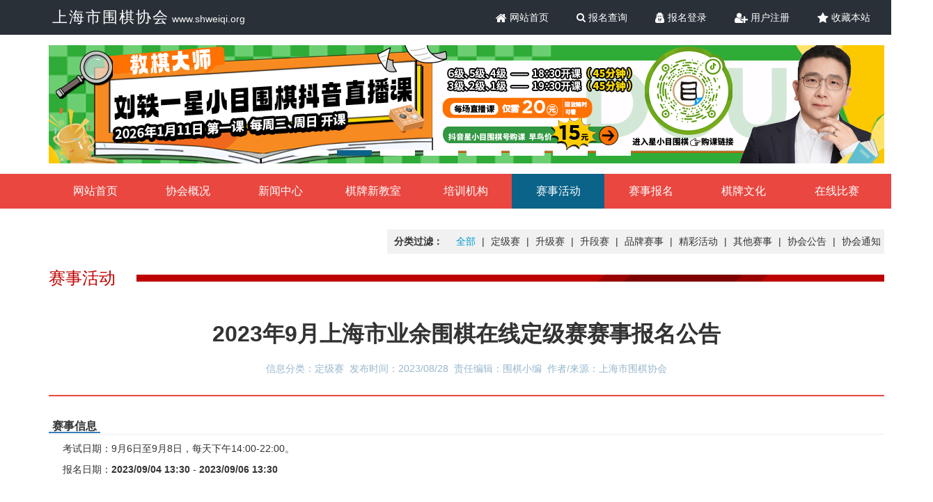

--- FILE ---
content_type: text/html; charset=utf-8
request_url: http://www.shweiqi.org/App/Web/SportingEventDetail.aspx?masterIds=20230828094053207493478593397512
body_size: 14006
content:

<!DOCTYPE html>
<html>
<head id="ctl00_ctl00_MainHead"><title>
	上海市围棋协会
</title><meta charset="utf-8" /><meta http-equiv="pragma" content="no-cache" /><meta name="renderer" content="webkit|ie-comp|ie-stand" /><meta http-equiv="X-UA-Compatible" content="IE=edge,chrome=1" /><meta http-equiv="pragma" content="no-cache" /><meta http-equiv="Cache-Control" content="no-cache,must-revalidate" /><meta http-equiv="expires" content="Wed,26 Feb 1997 08:21:57 GMT" /><meta name="keywords" content="上海市围棋协会官方网站，上海围棋考级报名，上海围棋定级赛、升级赛、升段赛报名。" /><meta name="description" content="上海市围棋协会官方网站，上海围棋考级报名，上海围棋定级赛、升级赛、升段赛等围棋赛事官方报名平台。对上海市围棋运动普及与发展进行管 理、指导、宣传的官方机构。" />
<script>
var _hmt = _hmt || [];
(function () {
var hm = document.createElement("script");
hm.src = "//hm.baidu.com/hm.js?cea027ed183c3538b8429f1f87a894c8";
var s = document.getElementsByTagName("script")[0];
s.parentNode.insertBefore(hm, s);
})();
</script>
<link type="text/css" rel="stylesheet" href="https://www.shweiqi.org/Plugin/font-awesome/css/font-awesome.min.css" />
<link type="text/css" rel="stylesheet" href="/Plugin/Bootstrap/css/bootstrap.min.css?20200112_085442" />
<link type="text/css" rel="stylesheet" href="/App_Themes/Theme_Blue/App/Center/Center.css?20240523_130440" />
<link type="text/css" rel="stylesheet" href="/App_Themes/Theme_Blue/App/Base/Weiqi.css?20230626_112658" />
<link type="text/css" rel="stylesheet" href="/App_Themes/Theme_Blue/App/Web/Homepage.css?20221208_074554" />
<link type="text/css" rel="stylesheet" href="/App_Themes/Theme_Blue/App/Web/Web.css?20221208_074554" />
<script type="text/javascript">
 var JsMsg = {};
JsMsg["W_PORTAL_RELATION_DATA_CHANGED"] = "信息设定有変更，画面刷新再显示。";
JsMsg["mainscript.Loading.Error"] = "画面加载中，API利用不可。";
JsMsg["E_COMMON_SESSION_TIMEOUT"] = "本次会话已失效，请再次登录。";
JsMsg["E_COMMON_AJAX_REQUEST_ERROR"] = "发生Ajax通信错误，请跟系统管理员联系。";
JsMsg["E_COMMON_SYSTEM_ERROR"] = "发生系统错误，请跟系统管理员联系。";
JsMsg["I_COMMON_PROCESSING"] = "系统处理中请耐心等待……";
JsMsg["C_COMMON_SAVE"] = "确定要保存吗？";
JsMsg["W_COMMON_NO_SELECT_INFO"] = "请选择需要{0}的数据。";
JsMsg["W_LIST_SEARCH_WHERE_CHANGE"] = "查询条件被修改，请重新查询。";
JsMsg["C_COMMON_DELETE"] = "确定要删除吗？";
JsMsg["W_COMMON_RECORD_NOT_EXIST"] = "没有相关数据。";

</script>
<script type="text/javascript" src="/Script/BasicFramework.js?20220204_111725"></script>
<script type="text/javascript" src="/Script/App/Web/jquery.carouFredSel.packed.js?20200112_085437"></script>
<script type="text/javascript" src="/Script/App/Web/Homepage.js?20211231_141803"></script>
<script type="text/javascript" src="/Script/Namespace.js?20211231_141804"></script>
<script type="text/javascript" src="/Script/MainScript.js?20221023_211619"></script>
<script type="text/javascript" src="/Script/Core.js?20240327_073823"></script>
<script type="text/javascript" src="/Script/DataGrid.js?20220204_102126"></script>
<script type="text/javascript" src="/Script/App/Web/Common.js?20211231_141803"></script>
<script type="text/javascript" src="/Script/App/Web/Slide.js?20211231_141803"></script></head>
<script type="text/javascript">
window.ApplicationPath  = "";
window.ImagesPath       = "/Images/Theme_Blue/";
window.AppImagesPath    = "/Images/Theme_Blue//";
window.IconPath         = "/ICON/";
window.ThemePath        = "/App_Themes/Theme_Blue/";
window.AppThemePath     = "/App_Themes/Theme_Blue//";
window.DateTimeMaxValue = new Date(3000,11,31,23,59,59);
window.DateTimeMinValue = new Date(1900,0,1,0,0,0);
window.InstallLanguage  = "zh";
window.CurrentAppId     = "";
window.DATE_FORMAT          = "yyyy/MM/dd";
window.NS_DATE              = "yyyyMMdd";
window.DATE_TIME            = "yyyy/MM/dd HH:mm:ss";
window.SEARCH_CONDITION_JSON_KEY = "searchCondtionJson";
window.PAGER_JSON_KEY       = "pagerJson";
window.INPUT_JSON_KEY       = "inputJson";
window.EDIT_MODE_KEY        = "editMode";
window.AJAX_METHOD_KEY      = "AjaxMethod";
window.AJAX_METHOD_INSERT   = "Insert";
window.AJAX_METHOD_UPDATE   = "Update";
window.AJAX_METHOD_DELETE   = "Delete";
window.AJAX_METHOD_DETAIL   = "Detail";
window.AJAX_METHOD_SEARCH   = "Search";
window.AJAX_METHOD_SAVE     = "Save";
window.SERVER_TIMEZONE      = 8;
window.CLIENT_TIMEZONE = new Date().getTimezoneOffset() / 60 * -1;
</script>







<body class="full-width" style="min-width: 1340px;">
<div class="navbar-header">
<div class="width-1200">
<div class="brand">
<label>上海市围棋协会</label>
<span>www.shweiqi.org</span>

</div>
<div class="top-nav">
<ul class="nav pull-right top-menu">
<li>
<a href="#" onclick="return goHomepage();"><i class="fa fa-home fa-lg"></i>&nbsp;网站首页</a>
</li>

<li>
<a href="/App/Web/RegistrationQuery.aspx"><i class="fa fa-search"></i>&nbsp;报名查询</a>
</li>
<li id="liLoginLink">

<a href="/App/Auth/Login.aspx?app_id=1"><i class="fa fa-user-secret fa-lg"></i>&nbsp;报名登录</a>

</li>
<li>
<a href="/App/Register/Register.aspx"><i class="fa fa-user-plus fa-lg"></i>&nbsp;用户注册</a>
</li>
<li>
<a href="#" onclick="return addFavorite();"><i class="fa fa-star fa-lg"></i>&nbsp;收藏本站</a>
</li>
</ul>
</div>
</div>
</div>
<div id="divAdvertisementList">
<div class="advertisement-slider" style="margin: 15px auto; width: 1200px;">
<div id="advertisement_slider">
<div class="sliderlist advertisement-sliderlist">
<div class="slideritem">
<a target="pupujing" href="http://www.pupuwhale.com/index.html">
<img alt="" src="/Images/Theme_Blue/App/Web/Ad/homepage/pupujing.png" />
</a>
</div>
<div class="slideritem">
<a href="#">
<img alt="" src="/Images/Theme_Blue/App/Web/Ad/homepage/xingxiaomu.png" />
</a>
</div>
<div class="slideritem">
<a target="wqcs" href="http://www.shweiqi.org/App/Web/NewsDetail.aspx?masterIds=20250430164035850480613708810575">
<img alt="" src="/Images/Theme_Blue/App/Web/Ad/wqcs.jpg" />
</a>
</div>
<div class="slideritem">
<a href="javascript:void(0)">
<img alt="" src="/Images/Theme_Blue/App/Web/Ad/zhongguoyidong.jpg?v20220728" />
</a>
</div>
<div class="slideritem">
<a target="tongyatang" href="http://www.tongyatang.com">
<img alt="" src="/Images/Theme_Blue/App/Web/Ad/tongyatang.png" />
</a>
</div>
<div class="slideritem">
<a target="qipaimuseum" href="https://mp.weixin.qq.com/s?__biz=MzUxMjkyMDE4Nw==&mid=2247487259&idx=2&sn=88e036c01c1decaf64eb58596d47379d&chksm=f95c500fce2bd919d69a9d886a22752ba1e473f4fce4b3225335ecf64be4f0aae4442d62f2e9&token=349897539&lang=zh_CN#rd">
<img alt="" src="/Images/Theme_Blue/App/Web/Ad/qipaimuseum.jpg" />
</a>
</div>
<div class="slideritem">
<a target="shenqi" href="http://www.shqipai.org/App/Web/AboutUsDetail.aspx?masterIds=20180320145444662553868316985437">
<img alt="" src="/Images/Theme_Blue/App/Web/Ad/shenqi.jpg" />
</a>
</div>
<div class="slideritem">
<a target="qipaiwenhuacenter" href="http://www.shweiqi.org/App/Web/IndustryDetail.aspx?masterIds=20211104160503346521504492729181">
<img alt="" src="/Images/Theme_Blue/App/Web/Ad/qipaiwenhuacenter.jpg" />
</a>
</div>
</div>
</div>
<div class="sliderpoint" id="advertisement_sliderpoint">
</div>
</div>
<script type="text/javascript">
$('.advertisement-sliderlist').carouFredSel({ 'scroll': { 'duration': 1500, 'items': 1 }, 'auto': true, 'items': 1, 'pagination': '#advertisement_sliderpoint' });
</script>
</div>
<div class="navigation-bar">
<ul id="navigation-bar">
<li class="navigation-tab">
<a href="#" onclick="return goHomepage();" class="navigation-tab-link ">网站首页</a>
</li>
<li class="navigation-tab">
<a href="/App/Web/AboutUsDetail.aspx?masterIds=20150520-144549-899-21880" class="navigation-tab-link ">协会概况</a>

</li>
<li class="navigation-tab">
<a href="/App/Web/NewsList.aspx" class="navigation-tab-link ">新闻中心</a>
<ul class="navigation-sub-menu">
<a href="/App/Web/NewsList.aspx?category_cd=01">棋院新闻</a><a href="/App/Web/NewsList.aspx?category_cd=02">信息公告</a><a href="/App/Web/NewsList.aspx?category_cd=03">行业新闻</a><a href="/App/Web/NewsList.aspx?category_cd=04">媒体聚焦</a><a href="/App/Web/NewsList.aspx?category_cd=11">对弈平台</a><a href="/App/Web/NewsList.aspx?category_cd=12">在线定级</a><a href="/App/Web/NewsList.aspx?category_cd=13">升级赛事</a><a href="/App/Web/NewsList.aspx?category_cd=14">升段赛事</a><a href="/App/Web/NewsList.aspx?category_cd=99">其他信息</a>
</ul>
</li>
<li id="ctl00_ctl00_liVideo" class="navigation-tab">
<a href="/App/Web/VideoList.aspx" class="navigation-tab-link ">棋牌新教室</a>
</li>
<li class="navigation-tab">
<a href="http://www.tongyatang.com/" target="tongyatang" class="navigation-tab-link ">培训机构</a>
<ul class="navigation-sub-menu">
<a href="http://shweiqi.org/App/Web/IndustryDetail.aspx?masterIds=20180702154450480556693668608351">培训机构</a>
<a href="/App/Web/IndustryList.aspx?category_cd=04">人才培养</a>
<a href="/App/Web/IndustryList.aspx?category_cd=01">制度规定</a>
<a href="/App/Web/IndustryList.aspx?category_cd=02">赛事管理</a>
<a href="/App/Web/IndustryList.aspx?category_cd=99">其他信息</a>
</ul>
</li>
<li class="navigation-tab">
<a href="/App/Web/SportingEventList.aspx" class="navigation-tab-link tab-active">赛事活动</a>
<ul class="navigation-sub-menu">
<a href="/App/Web/SportingEventList.aspx?category_cd=03">定级赛</a><a href="/App/Web/SportingEventList.aspx?category_cd=02">升级赛</a><a href="/App/Web/SportingEventList.aspx?category_cd=05">升段赛</a><a href="/App/Web/SportingEventList.aspx?category_cd=01">品牌赛事</a><a href="/App/Web/SportingEventList.aspx?category_cd=04">精彩活动</a><a href="/App/Web/SportingEventList.aspx?category_cd=99">其他赛事</a><a href="/App/Web/SportingEventList.aspx?category_cd=100">协会公告</a><a href="/App/Web/SportingEventList.aspx?category_cd=101">协会通知</a>
</ul>
</li>
<li class="navigation-tab">
<a href="/App/Center/ExamRegistration/ExamRegistrationList.aspx?app_id=102" class="navigation-tab-link ">赛事报名</a>
</li>
<li class="navigation-tab">
<a href="/App/Web/HistoryCultureList.aspx" class="navigation-tab-link ">棋牌文化</a>
<ul class="navigation-sub-menu">
<a target="wqcs.shweiqi.org" href="https://wqcs.shweiqi.org">等级测试</a>
<a href="/App/Web/HistoryCultureList.aspx?category_cd=01">传统文化</a><a href="/App/Web/HistoryCultureList.aspx?category_cd=02">棋牌礼仪</a><a href="/App/Web/HistoryCultureList.aspx?category_cd=03">知识普及</a><a href="/App/Web/HistoryCultureList.aspx?category_cd=99">其他信息</a>
</ul>
</li>
<li class="navigation-tab" style="display: none;">
<a href="/App/Web/PartnerList.aspx" class="navigation-tab-link ">合作伙伴</a>
<ul class="navigation-sub-menu">
<a href="/App/Web/PartnerList.aspx?category_cd=01">合作单位</a><a href="/App/Web/PartnerList.aspx?category_cd=02">会员单位</a>
</ul>
</li>
<li class="navigation-tab">
<a style="width: 136px;" href="/App/Center/OnlineExam/ExaminationRegistrationList.aspx?app_id=102" class="navigation-tab-link ">在线比赛</a>
</li>
</ul>
</div>










<div id="ctlCmnMessageFrame" class="modal-content" style="display: none;">
<div class="modal-header" id="ctlCmnMessageTitle">
<button class="close" type="button" id="btnTopCloseForCmnMessage">
×
</button>
<h4 class="modal-title">
上海市围棋协会
</h4>
</div>
<div class="modal-body">
<table border="0" cellpadding="0" cellspacing="0" align="center" style="padding: 5px 10px 15px 10px;">
<tr>
<td style="height: 35px; padding-right: 15px;" id="tdCmnMessageType">
<i class="cmn-message-icon fa fa-spinner fa-spin fa-3x fa-fw fa-blue"></i>
<i class="cmn-message-icon fa fa-warning fa-3x fa-fw fa-red fa-red"></i>
<i class="cmn-message-icon fa fa-question-circle-o fa-3x fa-fw fa-blue"></i>
<i class="cmn-message-icon fa fa-info-circle fa-3x fa-fw fa-blue"></i>
</td>
<td>
<div id="divCmnMessageMessage" class="cmn-message-message">
</div>
</td>
</tr>
</table>
</div>
<div class="modal-footer" id="divCmnMessageFooter">
<button type="button" class="btn btn-primary" id="btnYesForCmnMessage">
<i class="fa fa-check"></i>&nbsp;确定
</button>
<button type="button" class="btn btn-default" id="btnNoForCmnMessage">
<i class="fa fa-remove"></i>&nbsp;关闭
</button>
<button type="button" class="btn btn-default" id="btnCancelForCmnMessage">
<i class="fa fa-remove"></i>&nbsp;关闭
</button>
<button type="button" class="btn btn-default" id="btnCloseForCmnMessage">
<i class="fa fa-remove"></i>&nbsp;关闭
</button>
</div>
</div>
<script>
try {
SysCmn.CmnMsg.init();
} catch (e) {
alert(e);
}
</script>

<form name="aspnetForm" method="post" action="./SportingEventDetail.aspx?masterIds=20230828094053207493478593397512" id="aspnetForm">
<div>
<input type="hidden" name="__VIEWSTATE" id="__VIEWSTATE" value="MAdUqgF8PPG9P9wi+q8tdkJsYC+lACs+cikNrigP/zVd/[base64]/nELBkuTeYpk1G7c8h0lWyDjYfNvr+fPadDxyxbkP1HaT2myWyvA+0XKcFGAvqQbpW9cSuD18q5EPIUi3zR5muGwqdIYo+LKxF7NYzGQGlmwuzMRIyrgR32431bxEH6PhlEKdpMhPH/owwqB4STJWTPUwFhBio6r/zpQsLMNGc1wdUhaFBl3MYq9BJ5ez3LdsTeAe6KIlshP5A+9HWPF42JdboPSnUmRjmvJ/[base64]/eDCZW5wekSr8AwV9cd2m8gmM4BzRlGqEgqomFijyiNl/HBzvpEnJQOqRP30e9/LAxSZox6znVQYuLBCjrv/QEFRAgFkBjFuVBbgzhVF3+oJGKhGD0JSxmyVYu3i5WuqGImDpzJikSiBVj1euOaTzvPT79rDAkSSnN67BZVYN4gcEwRnpgryvcPz90PLIvgApTCsCfVXpJWePQLk3p8L2cTMLzAZTZhtXduvvQ8ozR/+7a2FniXlxZqnHHXMtgyBuziHrHxfguz6yeErJQ1W1BRkcM/MMHxSZhhzfnvaZpFEVXV6mscm+03UJUfPe5fuZCcF1eb5C6JPu5dlV59OcKpmCOjzMpDMfLH2XDzsFra+j2goSWdu/dxhrv4S1ZLeBuktU+yvk4M5dMim1nldzBFy8XdhwUfT2nQ5alRGOFKGUdxP2geKdW7dJY5JovA+sOoq4rRxrbOgJUL5jkJ0lcjGR/xiowq1ORBUb1XRNIk2rRX+qg+xtQJncPopuLrvuCl58zkusNI53Eu8HlkPNg6rGtt0m7LKo7JWXFNFKFKSvw42kLvcaNxhjACCdDy/Xvus0KJVIRDHlYbHPJzRdG4Zdf/3FJ+Qkd0qBQgNqh/o4ajnsOjRXcFwc4njJcfyH+qfOjTzyZ5FNxadg/mkpUpDsL2zLM1IU+KHf6dc3WA98hcCfcuiKHbGEi4encjZBsnZLMubnR4z85OQ31VN9loP9VNfoUPtqLLzzTyRXz/2DK102nMRmSKi6F/Wyvyif7PWDpefgicTVoWq59OwT5d1a1nchgLIerichnrjRCTHNU0Dlx/ptOl9eHphkql1LQ1oPrFupWgTpee6zYwUXbrfX1ypMJOXC1kk/PZ/Cz2FUhxO7oOR2jBI09Ghk942AkEBOY+WMiDzYS5Wyu2uxUyaiNA6yK083Qle8hzIF3hUeqBwvIOgyPTQni9hCRmxUFVDduZkLxq8Se8lmT6kqrI1oW/jjXY6r4ftPuNOZF/XuLJlUJk02YNJOikRghboTE2hfY88MVTbyh56xK9pWCpFVzmXyMhqRKhs4xJian75x8mBBf3B65tNXWePr26OWYiIXjbXSorPrKc2eph4vGn/m6DGZxzJiKCR8OoAa4vNIEF8cNAX8DhW7X670hsIIX590FWtSC/UmRSn6BqXc77Z6+alqNdMHMsA2AUATMETqpL80mNjmykjyjwFZE7xn7diMu2qc6Kv/DrsjpsMcaU6PhOP3leNuc9fgpjGzvzdq7j8jZM1KwV0Qc3csoX/Kzhm5fm1q+KntZ4SeQEglKSuGOAiKzHqVxXCF+s3yAqZnucvqbYlPXfnleu6pLFgWwx0y2WRouR1PsYmkIBay6fpNirxhIIbLKVu9e9NvM9IA6pHg0yfQxfbw+Vh7aQkoeSWFaiwk6fO0ES9e5hjIMcjWOx+452jHwaeYJNrSQUuZ3vFlGBLMNRx7J4xIKpKbvV/cHKrJGeDcU1GGVeCL69wCn5/xpUpJjlmWyHiUecrFPF7KBy4A8Hh/9/AVEctRc6y5hKekY1kCJy2fgDVQbODEZbXwlcZrzYlCRw3DcHlbwKdQZURMvd6z3rpzrdS/wRiyJRR/i2fu7jGBCfOIcljomn7MVp7a/j5X3MuO/3wNi5vKEsNoZ9VCbglZY6DAb4YLHxHHfJzYBt/1l9N0lDtKJ4UtWDahFNWf4da/c2MrzWlltMIxewx8HeY5yqW2X13A2CGUBFZI6K4+SdmbmAo9Ugux1AhruDPa1gDd7E51/[base64]/GOUomrFpUXmybZdOu8yZZlsG1x8EwyFVqVnLDItf5Iz1CjY1nbJCyk5U0seq3JyPUJmfL3LWen1OWVytgES3Kfp0p1ofjssRIgIRp/xk88VOI+9DKsg3W5HqC56dhPqtkIVytoDU8eUoiz9nV2on0u7aK9T6EEQwOS9zGBjPVd8gV9b1OyPcGXRsHju32aDa8C4fKVye7g8Wfyf/Ajz98FFoBBCYZBTf6HWwIqcJo/RKjMe5I0sPeXH+HrQRajNpZtag46kBIItikWdcv7E9TpWeSAhBmZj0KEZiHl2JIKx0H58O0bow9prqpsLPAGE8mUNnkeUvih84IA9egE298tItY1PDKjpfzhp/isogm8uMjLD4/xmCe2MANG0DHyFntHl9bHd2Zsw6iCJFxK+kmPpwXRz42h0MyM8dhEH/NnmlYKGr0rFm6aoBFxHA0cP6EKK5wRTE9H+c6Xbt3D/hSxLGpdXsLmuqhPD94iArbJvFvuiAla0lK8Sj4BOXTROMIbK7LA0O4YTykqo/F5dyhZo0Wh7+e+KpC6G8gJZDujrpVUCx33/GnneH8JO5IzN6+vEj3bOW5Q1lw8eH1SMj2b8uVk17G3pzHZMx/cxbJRyeA/gYlok75hTFgLi2/8MZqM1bDzj6fHNMpRBAQ9ReLjQydWb7yT+KoZg4uK3TBc9Sy4UdoO/2ycUJl5kKzI0Kx0mHFoxuCuNhrUipAg+h2ps1CH0fR0+xLKF3cW7y0uUkscxsX93/Gm47uyAPpw8VwKmRGlhxMpsQFuhhl38VB8/aDRgsSTTbKX//plklkmfRMVmO434Heoa4Xp7x3SEmjir+5ip1xbzQRAVbPp8uxXwDIQxYnXSSdIc3IHlnttV4xTQQ688pnLn/mxxIn0u0ODuULAhWSyLsJ1+gRYO5F7386/n7LA5ypMShnOgF+um8mR6mtUyqZ/ZJXVuRskAxDvxRCFRG8qC5zy92g5ZS5UWTduXS66JPMhxYzxnEPeOc1dcArbSyLGR1e0ymW2IqPJruaT7HRnrEvRq1dGMkkez51w7GtdyL9j7rnMppt27Bz+uFfFeeNft4S2XWXVnRjVSyP7MY+hPId58LjwnushtsDNW3P/[base64]/Afz4vNU/+OwRZSdjMFpTyG8XTPoc3v8tun/unFeejvFXY2esCFkfjVyC19OXnh5kw41g5oZNZ5fYwo/[base64]/e2DlGBb9BoeWpJezo/cJ4Ae7n1LQJIRK9hkADztyQHcIpmxq5JACpZXUyesP3MDilwkzEMr7TWzq4NKE2VfIY5+TezqXe4gU81FCSaTDV//l2kmeUhHP0cLXY26/kPpymm8uwyjlTvlC8BYRt8udPwNhDBiXwXuM6jfwI2vYSbzG8qFiLOrihOWTzzutlDknXIjCWQf0h7zkmUf/3e+v5u9L+txRkmpq2xoIIObKNJ9+XmktzSKQTEMQT6Eb5koAJVuZOoXZZFCRZCaUCux7w+6bjZJDkaEbRJWK7XTs1NPx3lyTQ7UidtaJFfSeSoA8l4I4NJHPPblTqD11s9bLRi7lGG7PaXWohd17ajRA1hHt2E/[base64]/CHz554TwrhqvyyNOlnP+A==" />
</div>


<script type="text/javascript">
//<![CDATA[
Event.observe(document, "keydown", NoEnterKey);//]]>
</script>

<div>

	<input type="hidden" name="__VIEWSTATEGENERATOR" id="__VIEWSTATEGENERATOR" value="EFD343E2" />
</div>

<div class="content-wrap">
<div class="full-content news-list">
<div class="news-category">
<label>分类过滤：</label>

<a href="/App/Web/SportingEventList.aspx" class="hover">全部</a> |
<a  href='/App/Web/SportingEventList.aspx?category_cd=03'>定级赛</a> | <a  href='/App/Web/SportingEventList.aspx?category_cd=02'>升级赛</a> | <a  href='/App/Web/SportingEventList.aspx?category_cd=05'>升段赛</a> | <a  href='/App/Web/SportingEventList.aspx?category_cd=01'>品牌赛事</a> | <a  href='/App/Web/SportingEventList.aspx?category_cd=04'>精彩活动</a> | <a  href='/App/Web/SportingEventList.aspx?category_cd=99'>其他赛事</a> | <a  href='/App/Web/SportingEventList.aspx?category_cd=100'>协会公告</a> | <a  href='/App/Web/SportingEventList.aspx?category_cd=101'>协会通知</a>
</div>
<div class="float-clear"></div>
<div class="newslist-title">
<span>赛事活动</span>
</div>
<div class="detail-content">
<h1 id="ctl00_ctl00_CPH_CPH_title" class="title">2023年9月上海市业余围棋在线定级赛赛事报名公告</h1>
<h5 id="ctl00_ctl00_CPH_CPH_detail_info" class="title-info">信息分类：定级赛&nbsp;&nbsp;发布时间：2023/08/28&nbsp;&nbsp;责任编辑：围棋小编&nbsp;&nbsp;作者/来源：上海市围棋协会</h5>
<div id="ctl00_ctl00_CPH_CPH_div_is_notice">
<h3 class="sub-title">
<span>
赛事信息
</span>
</h3>
<div id="ctl00_ctl00_CPH_CPH_detail_exam_info" class="detail-exam">考试日期：9月6日至9月8日，每天下午14:00-22:00。<br />报名日期：<b>2023/09/04 13:30</b> - <b>2023/09/06 13:30</b><br /></div>
<h3 id="ctl00_ctl00_CPH_CPH_exam_time_title" class="sub-title"><span>赛事提醒</span></h3>
<div id="ctl00_ctl00_CPH_CPH_detail_exam_time" class="detail-exam">各参赛者务必在比赛前一周浏览上海市围棋协会网站首页【新闻中心】再次进行赛事信息的核实与查询。</div>

<h3 class='sub-title' class="detail-exam">
<span>
赛事详情
</span>
</h3>
</div>
<div id="ctl00_ctl00_CPH_CPH_contents" class="contents"><p style="color:#333333;font-size:14px;background-color:#FFFFFF;font-family:&quot;text-align:center;">
	<span style="color:#E53333;font-size:24px;background-color:#CCCCCC;"><span style="font-weight:700;"><span style="font-size:32px;"><img src="/Attached/image/20230828/20230828094033_1421.png" alt="" width="1500" height="245" title="" align="" /><br />
</span></span></span> 
</p>
<p style="color:#333333;font-size:14px;background-color:#FFFFFF;font-family:&quot;text-align:center;">
	<br />
</p>
<p style="color:#333333;font-size:14px;background-color:#FFFFFF;font-family:&quot;text-align:center;">
	<span style="color:#E53333;font-size:24px;background-color:#CCCCCC;"><span style="font-weight:700;"><span style="font-size:32px;">注意</span>：请不要使用IE浏览器、safari（ipad自带）浏览器、百度浏览器参加在线比赛。</span></span> 
</p>
<p style="color:#333333;font-size:14px;background-color:#FFFFFF;font-family:&quot;text-align:center;">
	<span style="color:#E53333;font-size:24px;background-color:#CCCCCC;"><span style="font-weight:700;">请不要使用手机端报名缴费及参加比赛。</span></span> 
</p>
<p style="color:#333333;font-size:14px;background-color:#FFFFFF;font-family:&quot;text-align:center;">
	<br />
</p>
<p align="center" style="color:#333333;font-size:14px;background-color:#FFFFFF;font-family:&quot;">
	<span style="background-color:transparent;font-size:18px;"><span style="font-weight:700;">如有问题，可联系电话：</span></span><span style="background-color:transparent;font-size:18px;"><span style="font-weight:700;">4008775530</span></span><span style="background-color:transparent;font-size:18px;"><span style="font-weight:700;">；或发送邮件至：</span></span><span style="background-color:transparent;font-size:18px;"><span style="font-weight:700;">service@shweiqi.org</span></span> 
</p>
<p align="center" style="color:#333333;font-size:14px;background-color:#FFFFFF;font-family:&quot;">
	<span style="background-color:transparent;font-size:18px;"></span> 
</p>
<p align="center" style="color:#333333;font-size:14px;background-color:#FFFFFF;font-family:&quot;">
	<span style="background-color:transparent;font-size:18px;"><span style="background-color:transparent;"><span style="font-weight:700;">注：请注意比赛的日期，如不参赛算作弃权，不退费，不顺延。</span></span></span> 
</p>
<div style="color:#333333;font-size:14px;background-color:#FFFFFF;font-family:&quot;">
	<span style="font-size:16px;"><span style="font-size:18px;">&nbsp; &nbsp; &nbsp; &nbsp; &nbsp; &nbsp; &nbsp; &nbsp; &nbsp; &nbsp; &nbsp; &nbsp; &nbsp;&nbsp;</span><span style="font-weight:700;font-size:18px;">&nbsp; &nbsp; &nbsp; &nbsp; &nbsp; &nbsp; &nbsp; &nbsp; &nbsp;</span><span style="font-weight:700;font-size:18px;">在线定级比赛使用手册链接</span></span><span style="font-weight:700;"><span style="font-size:18px;">：</span><a href="http://www.shweiqi.org/App/Web/NewsDetail.aspx?masterIds=20190122170320474546624832907193" target="_blank"><span style="font-size:18px;">http://www.shweiqi.org/App/Web/NewsDetail.aspx?masterIds=20190122170320474546624832907193</span></a></span> 
</div></div>
<div id="ctl00_ctl00_CPH_CPH_original_url">
</div>
</div>
</div>
</div>

</form>

<div class="footer-box margin-top-20">
<div class="footer-link">
<div class="item">
<h3>
重要链接
</h3>
<ul>
<li><a target="20150521-172858-335-48009" href="http://www.sport.gov.cn/">国家体育总局</a></li><li><a target="20150521-172934-267-17544" href="http://www.sport.org.cn/">中华全国体育总会</a></li><li><a target="20161210130942986564828536292226" href="http://tyj.sh.gov.cn/">上海市体育局</a></li><li><a target="20161210131150223495892885058018" href="http://edu.sh.gov.cn/">上海教育</a></li>
</ul>
</div>

<div class="item">
<h3>
管理机构
</h3>
<ul>
<li><a target="20150521-172737-589-00585" href=" http://www.shqipai.org/">上海棋牌网</a></li>
</ul>
</div>
<div class="item" style="border-right: 0px">
<h3>
友情链接
</h3>
<ul>
<li><a target="20150521-173024-570-15739" href="http://secsa.shec.edu.cn/xstyw/">上海市学生体育网</a></li><li><a target="20150525-105915-179-01590" href="http://www.sccsa.org.cn/">上海社区体育</a></li><li><a target="20180625143615774555392984968554" href="http://www.tongyatang.com">同雅堂</a></li><li><a target="20150521-142859-789-01599" href="http://weiqi.sina.com.cn/">新浪棋牌</a></li>
</ul>
</div>
</div>
<div class="footer-service">
<div style="width: 440px; margin: 0px auto;">
<div style="float: left; width: 110px; text-align: right;">
<img src="/Images/Theme_Blue/App/Web/QRCode.png" border="0" style="height: 110px;" />
</div>
<div style="width: 330px; float: left; text-align: left; padding-left: 20px;">
<p>
客服电话：<span>4008775530</span>
</p>
<p>
工作时间：<span>上午 09：00-11：30（周一至周五）</span>
</p>
<p>
工作时间：<span>下午 13：00-17：30（周一至周五）</span>
</p>
<p>
客服邮箱：<a href="mailto:service@shweiqi.org">service@shweiqi.org</a>
</p>
</div>
</div>
</div>
<div class="footer-copyright" style="border-top: 1px solid #cfcfcf;">
<p>
Copyright ©2026 上海市围棋协会版权所有
</p>
<p>
<a href="http://www.beian.gov.cn/portal/registerSystemInfo?recordcode=31010602004089" target="_blank" style="margin-right:30px;">
<img src="/Images/Theme_Blue/App/Base/beian.png" />
<span>沪公网安备 31010602004089号</span>
</a>
ICP经营许可证：<a href="http://beian.miit.gov.cn/" target="_blank">沪ICP备15029180号</a>
</p>
</div>
</div>
</body>
</html>


--- FILE ---
content_type: text/css
request_url: http://www.shweiqi.org/App_Themes/Theme_Blue/App/Center/Center.css?20240523_130440
body_size: 7816
content:
.warning-red{font-weight:bold;color:#F00}.warning-yellow{background-color:#FFFFC1}.error-message-01{font-family:微软雅黑;font-size:20px;font-weight:bold;color:red;text-align:center;padding-top:50px;padding-bottom:100px;line-height:140%}.student-max-limit{color:#09C;font-weight:bold;font-size:16px}.payment-method input{vertical-align:middle;cursor:pointer}.payment-method label{vertical-align:middle;cursor:pointer}.stepflex{display:inline-block;display:block}.stepflex:after{content:".";display:block;height:0;clear:both;visibility:hidden}.stepflex{border-top:5px solid #ccc;text-align:center;margin:20px auto 0 auto}.stepflex dl{float:left;position:relative;width:160px;top:-5px;border-top:5px solid #ccc}.stepflex s{left:0}.stepflex b{right:0}* html .stepflex{height:1%}*+html .stepflex{min-height:1%}.s-num{position:relative;margin:-15px auto 0;color:#fff;font-weight:700;width:23px;height:23px;background-image:url(../../../../Images/Theme_Blue/App/Web/step.png);line-height:23px}.s-text{color:#ccc;margin-top:5px}dl.doing{border-top-color:#7abd54}.doing .s-num{background-position:-23px 0}.doing .s-text{color:#7abd54;margin-top:5px}dl.done{border-top-color:#caecb6}.done .s-num{background-position:-46px 0}.done .s-text{color:#caecb6}.doing b,.doing s,.first s,.last b{width:5px;height:5px;position:absolute;line-height:0;font-size:0;top:-5px;background-image:url(../../../../Images/Theme_Blue/App/Web/step.png);overflow:hidden}.first s{background-position:0 -24px;background-color:#fff}.last b{background-position:-5px -24px;background-color:#fff}.doing s{background-position:-23px -24px}.doing b{background-position:-28px -24px;background-color:#ccc}.doing.last s,.doing.normal s{background-color:#caecb6}.doing.last b{background-color:#fff}.done s{background-position:-46px -24px}.done b{background-position:-51px -24px}.doing.last .s-num{background-position:-91px 0}.last .s-num{background-position:-68px 0}#sflex01{width:160px}#sflex02{width:320px}#sflex03{width:480px}#sflex04{width:640px}#sflex05{width:800px}#sflex06{width:960px}.float-clear{clear:both;line-height:0;font-size:0}a{color:#666;text-decoration:none}a img{border:0}a,a:visited{color:#09C;text-decoration:none}a:hover,a:active{color:#09C;text-decoration:underline}.question-answer-table-input{border-left:1px solid #CCC;border-right:1px solid #CCC;border-top:1px solid #CCC}.question-answer-table-input th{border-bottom:1px solid #CCC;color:#999;line-height:36px;text-align:center}.question-answer-table-input td{padding-top:4px;padding-left:5px;padding-bottom:4px;border-bottom:1px solid #CCC}.question-answer-table-input input[type=text]{height:28px;text-indent:2px;line-height:28px}.question-answer-table-input select{color:#727171;height:28px;line-height:20px;margin-right:10px;text-indent:2px}.app-table-input{border-top-width:0;border-left-width:0}.app-table-input th{background-color:#FFF;border-right-width:0;border-bottom-width:0;color:#999;text-align:right;height:30px;padding-right:10px;font-weight:normal}.app-table-input td{padding-top:4px;padding-right:3px;padding-bottom:5px;vertical-align:middle;border-right-width:0;border-bottom-width:0}.app-table-input img{cursor:pointer}.app-table-input .must-input-mark{margin-top:2px;height:24px;width:6px}.app-table-input input[type=text]{height:30px;text-indent:2px;line-height:28px;width:300px}.app-table-input input[type=password]{height:30px;text-indent:2px;line-height:28px;width:300px}.app-table-input textarea{line-height:24px;text-indent:2px}.app-table-input select{color:#727171;height:30px;line-height:20px;margin-right:0;text-indent:2px;padding-left:0}.app-table-block{width:100%}.app-table-block>tbody>tr>th{background-color:#F2F2F2;border-left:4px solid #F2F2F2;width:150px;padding-right:15px}.app-table-block>tbody>tr>td{background-color:#FAFAFA;padding-left:15px;height:30px}.app-table-block .table-active{border-left:4px solid #43BFE3}h3.sub-title{height:32px;line-height:30px;border-bottom:1px solid #EEE;margin-bottom:6px}h3.sub-title span{border-bottom:2px solid #357ebd;line-height:41px;padding:0 5px;font-weight:bold;font-size:14px}.form-control::-webkit-input-placeholder,.form-control::-moz-placeholder{color:#ddd}.form-control::placeholder{color:#ddd}.form-control::-webkit-input-placeholder{color:#ddd}.form-control::-moz-placeholder{color:#ddd}.form-control{font-size:12px;height:30px;padding:2px 4px;border-radius:0}.form-control[disabled],.form-control[readonly],fieldset[disabled] .form-control{cursor:default}.btn-100px{width:100px}.validator-error{color:#EA5200}.table>tbody>tr>td,.table>tbody>tr>th,.table>tfoot>tr>td,.table>tfoot>tr>th,.table>thead>tr>td{padding:4px}.table th{text-align:center;word-break:keep-all}.table{margin-bottom:0;font-size:11px}.table>thead>tr>th{border-bottom:1px solid #ddd}.alert-tips li{font-size:12px;font-weight:normal;line-height:25px}.alert-tips ol{margin-bottom:0}.fa-green{color:#1D9D74}.fa-yellow{color:Orange}.fa-red{color:Red}.fa-blue{color:#09c}.fa-lg{font-size:1.2em}.fa-sm{font-size:.8em}.fa-float-right{float:right;margin-top:3px}.content-min-height{min-height:550px}a{color:#969fa6;text-decoration:none}a,a:hover,a:focus{text-decoration:none;outline:0}a:focus{color:#FFF}.cmn-message-message{text-align:left;line-height:22px;font-size:14px;margin:15px auto 20px auto}.cmn-message-message>ul>li{margin-left:-30px;list-style-type:square}.flash-notice{background-image:url(../../../../Images/Theme_Blue/App/Base/bg_alert01.gif);background-repeat:no-repeat;background-position:left center;font-weight:bold;color:#FFF;padding-top:10px;padding-left:42px;background-color:#9C0;padding-bottom:10px;font-size:14px;padding-right:10px;line-height:30px}.flash-error{background-image:url(../../../../Images/Theme_Blue/App/Base/bg_alert02.gif);background-repeat:no-repeat;background-position:left center;font-weight:bold;color:#999;padding-top:10px;padding-left:42px;background-color:#FC0;padding-bottom:10px;font-size:14px;padding-right:10px;line-height:30px}.warning-yellow{background-color:#ffffc1}.modal-title{cursor:move}.dashed-line{border-bottom:1px dotted #ddd}.clear-both{clear:both}.margin-top-space{margin-top:10px}.margin-bottom-space{margin-bottom:10px}.message-nodata{text-align:left;color:#36c;line-height:100%;padding-top:5px;padding-bottom:5px;padding-left:3px;font-size:110%;font-weight:bold}.app-table-list td a{text-decoration:none}.app-table-list td a.edit-link{margin:0 3px;color:#286090}.app-table-list td a.delete-link{margin:0 3px;color:#949494}.app-table-list td a.detail-link{margin:0 3px;color:#0c519c}.app-table-list .odd{background-color:#f9f9f9}.app-table-list .even{background-color:#fff}.app-table-list{line-height:100%;clear:both}.app-table-list .total-row td{border:0}.app-table-list .total-cell{font-weight:bold}.app-table-list .first-td-border{border-left:1px solid #DDD}.app-table-list td i{margin:0 5px 0 5px;padding:0 2px 0 2px}.app-table-list td button i{margin:0;padding:0}.app-table-list th{background-color:#FFF;border-top:1px solid #DDD;border-right:1px solid #DDD;border-bottom:1px solid #DDD;font-weight:bold;color:#767676;text-align:center;padding:10px 3px 10px 3px;line-height:16px;height:44px}.app-table-list th a{color:yellow}.app-table-list td{border-right:1px solid #DDD;border-bottom:1px solid #DDD;padding:10px 3px 10px 3px;line-height:18px}.app-table-list-input td{padding-top:3px;padding-bottom:3px;height:44px}.app-table-list-input button{padding:3px 8px 3px 8px;margin:0 2px 0 2px}.table-list-focused{background:#c0c0c0}.table-list-inserted{background:#cff}.table-list-modified{background:#cff}.table-list-deleted{background:#ef9d92}.table-default-row{line-height:16px;cursor:default;background-color:#fff}.table-selected-row{cursor:default;background-color:#b6d56d}.table-mouseover-row{background-color:#E2E4FF}.table-cell-20px{width:20px;height:20px;overflow:hidden}.tb_cell_contens{cursor:default}html{text-rendering:optimizeLegibility!important;-webkit-font-smoothing:antialiased!important}body{color:#767676;background:#f4f6f8;font-family:'Microsoft YaHei',sans-serif;padding:0!important;margin:0!important;font-size:12px;text-rendering:optimizeLegibility}.panel-heading{font-size:14px;background-color:#fff;border-color:#D9DEE4;padding:10px;border-radius:0;height:41px}.panel-heading em{background:#09c;width:3px;height:21px;display:block;float:left;margin-left:6px;margin-right:6px}.alert-info{font-size:14px;padding:10px 10px;margin-bottom:0}.horizontal-menu .nav{font-size:14px}.footer-section .nav{font-size:12px}.footer-section .nav li{cursor:pointer}ul li{list-style:none}i:hover{cursor:pointer;color:#79aed8}::selection{background:#79aed8;color:#fff}::-moz-selection{background:#79aed8;color:#fff}.panel{border:0 solid #f7f7f9;border-radius:0;-webkit-box-shadow:none;box-shadow:none;margin:0}.panel-title{font-family:"Microsoft YaHei",sans-serif;color:#333;font-weight:bold;font-size:14px;float:left;line-height:21px}.panel-title-setup{float:right;padding-right:5px}.panel-title-setup i{font-size:20px}.panel-title-help{float:right;padding-left:10px;padding-right:5px}.panel-title-help i{font-size:20px}.footer{min-height:60px;padding:0 15px}.wrapper{height:auto;padding:15px;overflow:auto}.brand{float:left;min-width:180px;height:50px;position:relative;padding-left:5px}a.logo{font-size:18px;color:#2e2e2e;float:left;margin:0;text-transform:uppercase}a.logo:hover,a.logo:focus{text-decoration:none;outline:0}a.logo img{float:left;height:36px;margin-top:8px}a.logo span{color:#fff;line-height:50px;float:left}.nav>li,ul.top-menu>li{float:left}ul.top-menu{margin:0}ul.top-menu>li>a{color:#fff;font-size:14px;padding:4px 8px;margin-right:15px}ul.top-menu>li>a:hover,ul.top-menu>li>a:focus{background:#008fbf;text-decoration:none}.badge{position:absolute;left:36px;top:15px;z-index:10}.dropdown-menu.extended{max-width:320px!important;min-width:100px!important;top:42px;width:300px!important;padding:10px 10px;box-shadow:0 0 5px rgba(0,0,0,0.1)!important;border-radius:5px;-webkit-border-radius:5px;background:#fff;border:0;left:-10px}.dropdown-menu.extended .alert{margin-bottom:10px}.dropdown-menu.extended.inbox li a,.dropdown-menu.extended.tasks-bar li a{background:#f1f2f7;border-radius:5px;-webkit-border-radius:5px;padding:10px;margin-bottom:10px;float:left;width:100%}.dropdown-menu.extended li p{margin:0;padding:10px 0;border-radius:0;-webkit-border-radius:0}.dropdown-menu.extended li a{font-size:12px;list-style:none}.dropdown-menu.extended li a:hover{color:#32323a}.dropdown-menu.tasks-bar .progress{background:#fff}.dropdown-menu.extended .progress{margin-bottom:0!important;height:10px}.dropdown-menu.inbox li a .photo img{border-radius:2px 2px 2px 2px;-webkit-border-radius:2px 2px 2px 2px;float:left;height:40px;margin-right:10px;width:40px}.dropdown-menu.inbox li a .subject{display:block}.dropdown-menu.inbox li a .subject .from{font-size:12px;font-weight:600}.dropdown-menu.inbox li a .subject .time{font-size:11px;font-style:italic;font-weight:bold;position:absolute;right:20px}.dropdown-menu.inbox li a .message{display:block!important;font-size:11px}.dropdown-menu.extended.logout>li{float:left;width:100%}.dropdown-menu.extended.logout>li>a{border-bottom:none!important}.full-width .dropdown-menu.extended.logout>li>a:hover{background:#F1F2F7!important;color:#32323a!important}.dropdown-menu.extended.logout>li>a:hover{background:#F1F2F7!important;border-radius:5px}.dropdown-menu.extended.logout>li>a:hover i{color:#32D2C9}.dropdown-menu.extended.logout>li>a i{font-size:17px}.top-nav{margin-top:0}.top-nav img{border-radius:50%;-webkit-border-radius:50%;width:40px}.top-nav .icon-user i{height:33px;width:33px;line-height:33px;display:inline-block;font-size:1.7em;padding-left:10px}.top-nav .icon-user .username{color:#555;font-size:14px;position:relative;top:-5px}.top-nav .icon-user .caret{position:relative;top:-4px}.top-nav ul.top-menu>li .dropdown-menu.logout{width:120px!important}.top-nav li.dropdown .dropdown-menu{float:right;right:0;left:auto}.top-nav .username{font-size:14px;color:#fff}.top-nav .username:hover{color:#79aed8}.top-nav ul.top-menu>li>a{padding:0 20px;margin-right:0;width:auto;height:50px;line-height:50px;color:#fff}.top-nav ul.top-menu>li{height:50px;width:auto;border-left:0 solid #008fbf}.top-nav .dropdown-menu.extended.logout{top:48px;border-radius:0}.top-nav ul.top-menu>li>a:hover .caret{border-bottom-color:#fff;border-top-color:#fff}.modal-header{padding:12px;border-bottom:2px solid #09c}.modal-header .close{margin-top:2px}.modal-footer{padding:12px}.modal-header h4.modal-title{font-weight:300;font-family:'Microsoft YaHei',sans-serif;color:#09c}.form-group{margin-bottom:6px}.form-group-fold{clear:both;border:1px solid #ddd;width:120px;height:32px;text-align:center;line-height:32px;background-color:#EAEDF1;font-size:14px;color:#333;position:relative;z-index:10}.form-group-fold i,.form-group-fold span{z-index:1;padding-right:0;padding-left:2px;color:#333}.form-group-fold div{position:absolute;top:12px;width:100%;z-index:-1;border-top:1px dotted #ccc}.separate-block{border:1px solid #ddd;padding:5px 10px 0 10px;margin-top:-1px;position:relative}.separate-block-bg{background-color:#f7f7f7;border:1px solid #ddd;padding:5px 10px 0 10px;margin-top:-1px;position:relative}.modal-body label{font-weight:400;font-family:'Microsoft YaHei',sans-serif}.btn-row{margin-bottom:10px}.panel-heading .nav{border:medium none;font-size:13px;margin:-15px -15px -15px}.panel-heading .nav>li>a,.panel-heading .nav>li.active>a,.panel-heading .nav>li.active>a:hover,.panel-heading .nav>li.active>a:focus{border-width:0;border-radius:0}.panel-heading .nav>li>a{color:#898989}.panel-heading .nav>li.active>a,.panel-heading .nav>li>a:hover{color:#79aed8;background:#fff}.panel-heading .nav>li:first-child.active>a,.panel-heading .nav>li:first-child>a:hover{border-radius:4px 0 0 0!important;-webkit-border-radius:4px 0 0 0!important}.tab-right{height:58px}.panel-heading.tab-right .nav>li:first-child.active>a,.tab-right.panel-heading .nav>li:first-child>a:hover{border-radius:0;-webkit-border-radius:0}.panel-heading.tab-right .nav>li:last-child.active>a,.tab-right.panel-heading .nav>li:last-child>a:hover{border-radius:0 4px 0 0;-webkit-border-radius:0 4px 0 0}.panel-heading.tab-right .nav-tabs>li>a{margin-left:1px;margin-right:0}.badge.bg-important{background:#e96a59}#main-content{max-width:100%;min-width:1250px;margin:0}.horizontal-menu{margin-top:0;float:left;padding:0}.nav-menu-active a{color:#FFF}.horizontal-menu .navbar-nav>li{width:100px;text-align:center}.horizontal-menu .navbar-nav>li>a{border-radius:0;-webkit-border-radius:0;-webkit-transition:all .3s ease;-moz-transition:all .3s ease;-o-transition:all .3s ease;-ms-transition:all .3s ease;transition:all .3s ease;color:#fff;border-right:0 solid #008fbf;padding-right:15px;padding-left:15px}.horizontal-menu>.navbar-nav>li>.dropdown-menu{margin-top:0;border:1px solid #ddd;border-top:0}.full-width .navbar-header{background-color:#09C;max-width:100%;min-width:1250px;margin:auto 0;float:none}.full-width .dropdown-menu{box-shadow:none}.full-width .dropdown-menu>li>a{padding:10px 20px;font-size:14px}.horizontal-menu .dropdown-menu>li>a{padding:10px 20px;font-size:12px;margin:0}.horizontal-menu .dropdown-menu>li>a:hover{background:#09c;color:#fff}.nav>li>a:focus,.nav>li>a:hover{background-color:#008fbf}.nav .open>a,.nav .open>a:focus,.nav .open>a:hover{background-color:#37444c}.footer-section{font-size:12px;bottom:0;width:180px;line-height:20px;text-align:center;position:fixed;bottom:0;left:0;padding:10px 0;color:#bbb}.footer-section .nav li{float:left;width:80px}.dropdown-menu{background-color:#fff;border-radius:0}.dropdown-menu>li>a{color:#888}.dropdown-menu>li>a:hover,.dropdown-menu>li>a:focus{background-color:#37444c;color:#FFF}.dropdown-menu>li>a:focus,.dropdown-menu>li>a:hover{background-color:#37444c;color:#FFF}.header-notice-meassage{color:#CCC;margin-top:0;margin-right:0}.header-notice-meassage a{width:95px;height:50px;display:block;padding:0 20px}.header-notice-meassage a:hover{background:#008fbf;color:#fff}.header-notice-meassage i{color:#fff;font-size:24px}.header-notice-meassage i:hover{color:#79aed8}label{font-weight:500;margin-bottom:3px}.btn{padding:4px 15px;line-height:21px;border:0;background:#09c;border-radius:0;font-size:12px}.btn-primary .min-width-80{min-width:80px}.btn-default .min-width-80{min-width:80px}.btn-lg{padding:6px 20px;font-size:14px}.btn-sm{padding:2px 15px}.required{border-left:2px solid #eb6860}.required-option{border-left:2px solid #eb6860}.required-list{border-left:2px solid #eb6860}.row{margin:0}.btn-danger{background-color:#e96a59;border-color:#e96a59}.btn-default{background-color:#CDCDCD;border-color:#CDCDCD}.col-md-1,.col-md-10,.col-md-11,.col-md-12,.col-md-2,.col-md-3,.col-md-4,.col-md-5,.col-md-6,.col-md-7,.col-md-8,.col-md-9{float:left;padding-left:0}.col-sm-1,.col-sm-10,.col-sm-11,.col-sm-12,.col-sm-2,.col-sm-3,.col-sm-4,.col-sm-5,.col-sm-6,.col-sm-7,.col-sm-8,.col-sm-9{float:left;padding-left:0}.navbar-nav>li{float:left}.navbar-nav{margin:0}.open .dropdown{position:relative}.pull-right i{margin:13px 0 0 0}.pull-right i a:hover{color:#fff}.dropdown-menu.extended.logout>li>a:hover{border-radius:0}.pagination{margin:0;padding:10px 0 10px 0}.pagination>li>a,.pagination>li>span{padding-left:15px;padding-right:15px;color:#09c}.pagination-record-info{padding:17px 10px 0 5px;float:left}.pagination>li:last-child>a,.pagination>li:last-child>span{border-radius:0}.pagination>li:first-child>a,.pagination>li:first-child>span{border-radius:0}.user-login-info input.btn{line-height:29px}.pagination>.active>a,.pagination>.active>a:focus,.pagination>.active>a:hover,.pagination>.active>span,.pagination>.active>span:focus,.pagination>.active>span:hover{background-color:#09c;border-color:#09c}.pagination>li>a:focus,.pagination>li>a:hover,.pagination>li>span:focus,.pagination>li>span:hover{color:#09c}.modal-content{position:fixed!important;border-radius:0;border:1px solid #e5e5e5;background:#FFF}.input-group-addon{border-radius:0}.btn-primary.focus,.btn-primary:focus{background:#09c;border:0}#main-content .wrapper .panel .panel-heading .panel-title-setup a i{color:#999}.full-width .navbar-header .top-nav ul.nav li .header-notice-meassage i{color:#fff}.full-width .navbar-header .top-nav ul.nav li span.username{color:#fff}td .btn-group .btn{background:transparent}td .btn-group button.btn i{color:#09c}ul.nav li ul li a i{width:23px;font-size:14px}.form-horizontal .content-label{color:#000;text-align:left}.col-lg-1{padding-left:0;padding-right:0}.glyphicon-calendar{color:#09C;cursor:pointer}.input-group-addon{color:#09C;cursor:pointer}.data-grid-scroll{overflow-x:scroll;overflow-y:hidden}.help-info{background-color:#D9EDF7}.help-info label{font-size:16px;padding:5px 0 5px 10px;line-height:26px;color:#FFF;background-color:#43BFE3;width:100%}.help-info ol{padding-bottom:6px}.help-info li{line-height:30px}.help-tips{color:#09C}.help-lg{font-size:14px}.sliderpoint{left:0;width:100%;height:19px;text-align:center;bottom:0;position:absolute}.sliderpoint a{margin-right:12px;display:inline-block}.sliderpoint a span{background:url("../../../../Images/Theme_Blue/App/Web/point2.png") no-repeat center;width:0;height:0;text-indent:-9999px;display:block}.sliderpoint .selected span{background:url("../../../../Images/Theme_Blue/App/Web/point1.png") no-repeat center}.sidebar{width:150px;float:left;height:auto;background-color:#eaedf1;position:relative;z-index:1;overflow:hidden}.sidebar>ul>li>ul.sub{display:none}.sidebar .sub-menu>.sub li a{padding-left:0}.sidebar>ul>li.active>ul.sub,.sidebar>ul>li>ul.sub>li>a{display:block}.sidebar-border{width:167px;overflow-y:auto}#main-content div.left-menu-mini span{display:none}#main-content div.left-menu-mini{width:50px}.left-menu-mini .sidebar-expand{width:50px}.sidebar-expand{width:150px}ul.sidebar-menu,ul.sidebar-menu li ul.sub{margin:0;padding:0}ul.sidebar-menu li ul.sub li{margin-bottom:0;margin-left:0;margin-right:0}ul.sidebar-menu li ul.sub li a{font-size:12px;padding-top:0;padding-bottom:0;-webkit-transition:all .3s ease;-moz-transition:all .3s ease;-o-transition:all .3s ease;-ms-transition:all .3s ease;transition:all .3s ease;color:#666;background:#eaedf1;line-height:40px}ul.sidebar-menu li ul.sub li a:hover,ul.sidebar-menu li ul.sub li.active a{color:#666;-webkit-transition:all .3s ease;-moz-transition:all .3s ease;-o-transition:all .3s ease;-ms-transition:all .3s ease;transition:all .3s ease;display:block;background:#fff}ul.sidebar-menu li{border-bottom:1px solid rgba(255,255,255,0.05);position:relative}ul.sidebar-menu>li>ul{display:none}ul.sidebar-menu li.sub-menu{line-height:15px}ul.sidebar-menu ul.sub li{border-bottom:0}ul.sidebar-menu li a span{display:inline-block}ul.sidebar-menu li a{color:#666;text-decoration:none;display:block;padding:0;font-size:12px;outline:0;-webkit-transition:all .3s ease;-moz-transition:all .3s ease;-o-transition:all .3s ease;-ms-transition:all .3s ease;transition:all .3s ease;background:#d9dee4;line-height:40px}ul.sidebar-menu li a.active,ul.sidebar-menu li a:hover,ul.sidebar-menu li a:focus{color:#333;display:block;-webkit-transition:all .3s ease;-moz-transition:all .3s ease;-o-transition:all .3s ease;-ms-transition:all .3s ease;transition:all .3s ease;background:#cbd2da}ul.sidebar-menu li a i{font-size:16px;padding-right:0;width:50px;text-align:center}ul.sidebar-menu li a:hover i,ul.sidebar-menu li a:focus i{color:#666}ul.sidebar-menu li a.active i{color:#333}.sidebar-nav-prompt{position:fixed;top:30%;left:55px;overflow:hidden;display:none;z-index:999999}.sidebar-nav-prompt i{color:#333;font-size:1.7em;margin-top:7px;display:block;float:left;z-index:999999}.sidebar-nav-prompt em{display:block;float:left;background:#333;line-height:35px;color:#fff;border-radius:0;padding:0 15px;font-style:normal;z-index:999999}ul.sidebar-menu li ul.sub{padding:0}.sidebar-expand{margin-bottom:1px;position:relative}.sidebar-expand a{text-align:center;color:#666;display:block;line-height:30px}.sidebar-expand a:hover{background:#d9dee4}.sidebar-expand a i{font-size:16px;width:50px;color:#666}ul.sidebar-menu li ul.sub li.active a{background:#f4f6f8}.sidebar-expand a i.mini-icon-open,.sidebar-expand a i.mini-icon-shut{height:30px;display:block;width:30px;margin:0 auto}.sidebar-expand a i.mini-icon-open{background:url(../../../../Images/Theme_Blue/App/Base/icon-mini-open.png) no-repeat}.sidebar-expand a i.mini-icon-shut{background:url(../../../../Images/Theme_Blue/App/Base/icon-mini-shut.png) no-repeat}.theme-black .navbar-header{background-color:#293038}.theme-black .sidebar{background-color:#293038}.theme-black ul.sidebar-menu li a{background-color:#293038;color:#fff}.theme-black ul.sidebar-menu li a.active{background-color:#000;color:#fff}.theme-black ul.sidebar-menu li a i{color:#fff}.theme-black ul.sidebar-menu li ul.sub li a{background-color:#37424f;color:#fff}.theme-black ul.sidebar-menu li ul.sub li a i{color:#fff}.theme-black ul.sidebar-menu li ul.sub li.active a{background-color:#09c;color:#fff}.theme-black .sidebar-expand a:hover{background-color:#37424f;color:#fff}.theme-black ul.sidebar-menu li ul.sub li a:hover{background-color:#177EE5;color:#fff}.theme-black ul.sidebar-menu li a:hover{background-color:#414d5c;color:#fff}.theme-black ul.sidebar-menu li a.active i{color:#fff}.theme-black ul.sidebar-menu li{border-color:#414d5c}.theme-black .sidebar-expand a{background-color:#394555}.theme-black .sidebar-expand a i.mini-icon-open{background:url(../../../../Images/Theme_Blue/App/Base/icon-mini-open-s.png) no-repeat}.theme-black .sidebar-expand a i.mini-icon-shut{background:url(../../../../Images/Theme_Blue/App/Base/icon-mini-shut-s.png) no-repeat}.theme-blue .navbar-header{background-color:#09C}.theme-blue .sidebar{background-color:#09C;border-top:1px solid #0083af}.theme-blue .sidebar .sidebar-border{margin-top:1px}.theme-blue ul.sidebar-menu li a{background-color:#008fbf;color:#fff}.theme-blue ul.sidebar-menu li a i{color:#fff}.theme-blue ul.sidebar-menu li a.active{background-color:#0083af;color:#fff}.theme-blue ul.sidebar-menu li a.active i{color:#fff}.theme-blue ul.sidebar-menu li a:hover{background-color:#0083af;color:#fff}.theme-blue ul.sidebar-menu li ul.sub li a{background-color:#09c;color:#fff}.theme-blue ul.sidebar-menu li ul.sub li a i{color:#fff}.theme-blue ul.sidebar-menu li ul.sub li.active a{background-color:#2fb2de;color:#fff}.theme-blue ul.sidebar-menu li ul.sub li a:hover{background-color:#2fb2de;color:#fff}.theme-blue ul.sidebar-menu li{border-color:#0083af;margin-bottom:1px}.theme-blue .sidebar-expand a{background-color:#008fbf;border-bottom:1px solid #0083af}.theme-blue .sidebar-expand a:hover{background-color:#0083af;color:#fff}.theme-blue .sidebar-expand a i.mini-icon-open{background:url(../../../../Images/Theme_Blue/App/Base/icon-mini-open-s.png) no-repeat}.theme-blue .sidebar-expand a i.mini-icon-shut{background:url(../../../../Images/Theme_Blue/App/Base/icon-mini-shut-s.png) no-repeat}.exam-registration-system-date{font-size:22px;color:#8DAD00;margin-top:15px;line-height:28px}.exam-registration-system-date label{font-size:14px!important}.exam-registration-system-date .warning-red{color:red!important}.fixed-bottom-button{position:fixed;width:100%;bottom:0;left:0;z-index:998}.fixed-bottom-button>div{background-color:#fff;padding:10px 0 10px 0;border-top:1px solid #ddd;text-align:center}.fixed-bottom-button>div>button{margin-right:15px}.fixed-height-50px{height:50px}.slide-main{height:170px;position:relative;background-color:#000}.slide-main .prev,.slide-main .next{display:block;position:absolute;overflow:hidden;cursor:pointer;z-index:222;top:10px;width:120px;height:130px;background:url(../../../../Images/Theme_Blue/App/Web/icon-left.png) no-repeat center;background-size:60px;opacity:.2}.slide-main .prev{left:0}.slide-main .next{right:0;background-image:url(../../../../Images/Theme_Blue/App/Web//icon-right.png)}.slide-main .prev:hover,.slide-main .next:hover{opacity:1}.slide-main ul,.slide-main ul li{display:block;width:100%;height:170px;overflow:hidden}.slide-main ul{position:relative;list-style:none;margin:0;padding:0}.slide-main ul li{position:absolute;z-index:8;display:none}.slide-main ul li a{display:block;height:210px;position:relative;overflow:hidden}.slide-main ul li a img{position:absolute;top:0}.slide-main .item{position:absolute;left:50%;bottom:15px;height:5px;z-index:124}.slide-main .item a{display:block;width:34px;height:7px;float:left;overflow:hidden;background:rgba(255,255,255,0.2);margin:0 4px}.slide-main .item a.cur{background:#fff}.layer-thickness{position:relative;z-index:999;display:none}.layer-thickness .bg{background-color:#000;position:fixed;top:0;left:0;width:100%;height:100%;opacity:.7;filter:"alpha(opacity=70)";filter:alpha(opacity=70)}.layer-thickness .content{position:fixed;top:50%;left:50%;width:1000px;margin:-250px 0 0 -500px;background-color:#fff;border-radius:5px}.layer-thickness .layer-header{line-height:50px;border-bottom:2px solid #10C0A8;font-size:18px;color:#10C0A8;text-indent:15px}.layer-thickness .layer-body{height:450px;overflow:auto;padding:15px;line-height:27px}.layer-thickness .close{position:absolute;top:0;right:0;width:50px;line-height:50px;display:block;font-style:normal;text-align:center}

--- FILE ---
content_type: text/css
request_url: http://www.shweiqi.org/App_Themes/Theme_Blue/App/Base/Weiqi.css?20230626_112658
body_size: 1656
content:
body{background:#FFF}.width-1200{width:1200px;margin:0 auto}.weiqi-logo{height:50px;border:0 solid blue;padding:5px 0 5px 0;width:1200px;margin:0 auto;font-size:24px;font-family:"微软雅黑";color:#09C;font-weight:normal}.weiqi-logo>span{border-left:1px solid #09C;font-size:18px;padding-left:20px;font-family:'Microsoft YaHei',sans-serif}.weiqi-logo>img{cursor:pointer}.weiqi-sub-title{text-align:center;padding:15px 0 15px 0;margin:0 10px 0 10px;font-size:22px;color:#09C;border-bottom:1px dotted #09C}.main-content-wrap{background:#09C;overflow:hidden;width:100%;margin:20px auto 20px auto;background:-moz-linear-gradient(top,#09C 0,#fff 110%);background:-webkit-gradient(linear,left top,left bottom,color-stop(0%,#09C),color-stop(110%,#fff));background:-webkit-linear-gradient(top,#09C 0,#fff 110%);background:-o-linear-gradient(top,#09C 0,#fff 110%);background:-ms-linear-gradient(top,#09C 0,#fff 110%);background:linear-gradient(to bottom,#09C 0,#fff 110%);filter:progid:DXImageTransform.Microsoft.gradient(startColorstr='#0099CC',endColorstr='#ffffff',GradientType=0)}.main-content-wrap .main-container{width:1200px;min-height:380px;margin:45px auto 45px auto;background:#FFF}.main-content-wrap .width-1000{width:1000px}.main-content-wrap .main-container .container-left{float:left;width:35%;min-height:380px;text-align:center;padding:30px;vertical-align:middle;color:#FFF;font-size:15px;background:#293038;background:-moz-linear-gradient(top,#293038 0,#fff 110%);background:-webkit-gradient(linear,left top,left bottom,color-stop(0%,#293038),color-stop(110%,#fff));background:-webkit-linear-gradient(top,#293038 0,#fff 110%);background:-o-linear-gradient(top,#293038 0,#fff 110%);background:-ms-linear-gradient(top,#293038 0,#fff 110%);background:linear-gradient(to bottom,#293038 0,#fff 110%);filter:progid:DXImageTransform.Microsoft.gradient(startColorstr='#293038',endColorstr='#ffffff',GradientType=0)}.main-content-wrap .main-container .container-right{padding:0 5px;float:left;width:65%;background:#D9EDF7;min-height:380px;background:-moz-linear-gradient(top,#D9EDF7 0,#fff 110%);background:-webkit-gradient(linear,left top,left bottom,color-stop(0%,#D9EDF7),color-stop(110%,#fff));background:-webkit-linear-gradient(top,#D9EDF7 0,#fff 110%);background:-o-linear-gradient(top,#D9EDF7 0,#fff 110%);background:-ms-linear-gradient(top,#D9EDF7 0,#fff 110%);background:linear-gradient(to bottom,#D9EDF7 0,#fff 110%);filter:progid:DXImageTransform.Microsoft.gradient(startColorstr='#D9EDF7',endColorstr='#ffffff',GradientType=0)}.btn-login{height:40px;font-size:16px;width:300px}.auth-login-link{font-size:18px;font-weight:bold;color:#006bff}.auth-input-table{line-height:26px;margin:20px 0 20px 0;border:0}.auth-input-table input[type="text"]{width:300px;height:36px;line-height:36px;font-size:12px;padding-left:4px;letter-spacing:1px}.auth-input-table input[type="password"]{width:300px;height:36px;line-height:36px;font-size:12px;padding-left:4px;letter-spacing:1px}.auth-input-table input::-webkit-input-placeholder,textarea::-webkit-input-placeholder{color:#999}.auth-input-table input:-moz-placeholder,textarea:-moz-placeholder{color:#999}.auth-input-table input::-moz-placeholder,textarea::-moz-placeholder{color:#999}.auth-input-table input:-ms-input-placeholder,textarea:-ms-input-placeholder{color:#999}.auth-input-table th{font-size:12px;font-weight:normal;text-align:right;padding-right:15px;width:180px}.auth-input-table td{font-size:12px;font-weight:normal}.float-left{float:left}.float-right{float:right}.float-clear{clear:both;height:0;line-height:0;font-size:0}.remember-me{cursor:pointer}.remember-me input{margin:0 5px 0 0;vertical-align:middle}.remember-me label{vertical-align:middle;margin-left:0;margin-top:6px}.footer-box{border-top:4px solid #09C;margin-top:50px}.footer-copyright{width:1200px;margin:10px auto;line-height:24px;color:#969696;text-align:center;height:120px;font-size:12px}.footer-copyright a{color:#969696;text-decoration:underline}.footer-copyright a:hover,a:focus{color:#09C}.full-width .navbar-header{margin:0 auto 0 auto;background-color:#293038}.right-fixed-slide{width:60px;left:0;top:0;bottom:0;z-index:99999}.right-fixed-slide dl{list-style:none;padding:0;margin:0;width:60px;position:absolute;left:0;top:0;bottom:0;vertical-align:middle;height:320px}.right-fixed-slide dt{position:absolute;padding:0;margin:0;width:60px;display:block;bottom:30px}.right-fixed-slide dd{background-color:#E6E6E6;height:60px;padding:0;margin:2px 0 0 0;border-bottom:1px solid #E6E6E6;font:normal 12px/normal 'microsoft yahei'}.right-fixed-slide a,.right-fixed-slide a:link,.right-fixed-slide a:visited{text-decoration:none;display:block;height:60px;color:#929292;text-align:center;line-height:25px;overflow:hidden}.right-fixed-slide a:hover{background-color:#1c588e;color:#FFF}.right-fixed-slide i{font-size:50px;margin-top:10px}.right-fixed-slide a{font-size:18px;padding-top:5px}.right-fixed-slide img{cursor:pointer}

--- FILE ---
content_type: text/css
request_url: http://www.shweiqi.org/App_Themes/Theme_Blue/App/Web/Homepage.css?20221208_074554
body_size: 2787
content:
body{font-family:"Microsoft Yahei","微软雅黑","宋体","Simsun","Arial";color:#000;font-size:14px}a img{border:0}a{text-decoration:none}a,a:visited{text-decoration:none}a:hover,a:active{text-decoration:none}li,dl{list-style:none}blockquote{margin-left:30px}.float-left{float:left}.float-right{float:right}.float-clear{clear:both;height:0;line-height:0;font-size:0}.margin-top-20{margin-top:20px}.margin-width-10{margin:0 10px 0 0}.width-1200{width:1200px;margin:0 auto}.width-600{width:595px}.width-450{width:470px}.width-300{width:240px}.hidden{display:none}.navigation-bar{margin:0 auto;height:50px;background-color:#E94740}.navigation-bar ul li.a{font-size:14px}.navigation-bar ul li.navigation-tab{text-align:center}.navigation-bar ul li.navigation-tab a{width:133px;text-align:center}#navigation-bar{width:1200px;height:50px;margin:0 auto;font-family:"微软雅黑";padding:0}.navigation-bar .navigation-tab{position:relative;float:left;cursor:pointer;width:133px}.navigation-bar .navigation-tab ul{display:none}.navigation-bar .navigation-tab:hover ul{position:absolute;display:block;top:50px;z-index:9}.navigation-bar .navigation-tab .navigation-tab-link{line-height:50px;display:block;height:50px;color:#fff;font-size:16px;z-index:99;float:left}.navigation-bar .navigation-tab .navigation-tab-link a{line-height:50px;color:#FFF;text-decoration:none}.navigation-bar .navigation-tab:hover .navigation-tab-link{color:#fff;text-decoration:none;height:50px;width:133px;background-color:rgba(11,99,137,1)}.navigation-bar .navigation-tab .tab-active{color:#FFF;text-decoration:none;height:50px;background-color:rgba(11,99,137,1)}.navigation-bar .navigation-tab:hover .navigation-tab-link a{color:#357d13}.navigation-sub-menu{width:133px;background-color:rgba(11,99,137,1);padding:0}.navigation-sub-menu a{line-height:40px;width:133px;display:block;white-space:nowrap;color:#fff;float:left;text-align:left;font-size:14px;border-top:1px dotted #09C}.navigation-sub-menu a:hover{text-decoration:none;color:#ff6a00}.login-box{border:1px solid #efefef;border-top:0;background:#293038;background:-moz-linear-gradient(top,#293038 0,#fff 110%);background:-webkit-gradient(linear,left top,left bottom,color-stop(0%,#293038),color-stop(110%,#fff));background:-webkit-linear-gradient(top,#293038 0,#fff 110%);background:-o-linear-gradient(top,#293038 0,#fff 110%);background:-ms-linear-gradient(top,#293038 0,#fff 110%);background:linear-gradient(to bottom,#293038 0,#fff 110%);filter:progid:DXImageTransform.Microsoft.gradient(startColorstr='#293038',endColorstr='#ffffff',GradientType=0)}.login-title{height:40px;background-color:#F6F6F6;border-top:0 solid #efefef;border-bottom:1px solid red}.login-title h1{width:100%;color:#FFF;text-align:center;font-size:16px;font-weight:bold;float:left;margin-top:0;line-height:40px;font-family:"微软雅黑";margin-bottom:0;background:#293038}.login-container{padding:20px 20px 0 20px;height:319px}.login-user-info{padding-top:0}.login-user-info .user-info{font-size:16px;padding-bottom:2px;border-bottom:2px solid #E94740}.last-login-time{padding-bottom:2px;border-bottom:2px solid #E94740;letter-spacing:1px}.login-user-info label{font-size:14px;font-weight:normal;color:#FFF}.login-user-info i{width:30px}.channel-box{border:1px solid #efefef;border-top:0}.channel-title{height:40px;background-color:#F6F6F6;border-top:1px solid #efefef;border-bottom:1px solid #efefef}.channel-title h1{width:120px;background:#fff;border-right:1px solid #efefef;border-top:3px solid #09C;color:#09C;text-align:center;font-size:16px;font-weight:bold;float:left;margin-top:-1px;line-height:37px;font-family:"微软雅黑";margin-bottom:0}.channel-title a{color:#FFF;font-size:12px;float:right;margin-top:8px;margin-right:10px;line-height:24px;background-color:#09C;padding:0 5px 0 10px;border-radius:10px}.channel-title a i{font-size:16px}.channel-tab-title{height:42px;border-top:1px solid #efefef;border-bottom:1px solid #efefef}.channel-tab-title h1{width:100px;background:#fff;color:#09C;text-align:center;font-size:16px;font-weight:bold;float:left;margin-top:0;line-height:38px;font-family:"微软雅黑";margin-bottom:0;cursor:pointer}.channel-tab-title .active{border-bottom:3px solid #09C}.channel-tab-title a{color:#FFF;font-size:12px;float:right;margin-top:8px;margin-right:10px;line-height:24px;background-color:#09C;padding:0 5px 0 10px;border-radius:10px}.channel-tab-title a i{font-size:16px}.channel-content{padding:9px 10px 0 10px}.channel-content ul{padding:0}.channel-content ul li{color:#333;line-height:25px;background:url(../../../../Images/Theme_Blue/App/Web/arr-1.jpg) no-repeat 5px 13px;padding-left:15px;height:30px;overflow:hidden}.channel-content ul li a{color:#333}.channel-content ul li a:hover{color:#09C}.partner-list ul{padding:0;margin:0}.partner-list ul li{height:60px;background:0;padding:0;width:auto;float:left;margin:3px 5px;border:2px solid #FFF}.partner-list ul li img{height:60px;width:180px}.content-wrap{width:1200px;margin:20px auto}.content-wrap .full-content{width:1200px;border:0 solid #cfdcec;margin:30px auto}.content-wrap .full-content .full-content-title{width:100%;height:45px;line-height:45px;background:#F3F6FB;border-bottom:1px solid #EBF2F8}.content-wrap .full-content .full-content-title .title{padding-left:20px;color:#09C;font-size:16px;font-weight:bold}.content-wrap .full-content .full-content-title .position{color:#333;padding-right:20px}.content-wrap .full-content .full-content-list{margin:8px 18px 10px 18px;width:95%}.detail-content{border-top:0;line-height:30px;color:#333}.detail-content .title{padding-top:10px;font-size:32px;font-weight:bold;line-height:60px;text-align:center}.detail-content .title-info{height:50px;line-height:20px;font-size:14px;font-weight:normal;text-align:center;margin-bottom:10px;color:#96B7CC;border-bottom:2px solid #E94740}.detail-content img{display:block;margin:10px auto;max-width:100%}.detail-content .detail-exam{padding:0 20px 0 20px}h3.sub-title{height:35px;line-height:35px;border-bottom:1px solid #EEE;margin-bottom:5px}h3.sub-title span{border-bottom:2px solid #357ebd;line-height:46px;padding:0 5px;font-size:16px}.sliderpoint{left:0;width:100%;height:19px;text-align:center;bottom:0;position:absolute}.sliderpoint a{margin-right:12px;display:inline-block}.sliderpoint a span{background:url("../../../../Images/Theme_Blue/App/Web/point2.png") no-repeat center;width:50px;height:8px;text-indent:-9999px;display:block}.sliderpoint .selected span{background:url("../../../../Images/Theme_Blue/App/Web/point1.png") no-repeat center}.news-slider{width:100%;height:300px;overflow:hidden;position:relative}.news-slider #news_slider{left:0;top:0;margin-left:0;position:absolute}.news-slider #news_slider .slideritem{width:1200px;height:300px;float:left}.news-slider #news_slider .slideritem img{width:1200px;height:300px}.advertisement-slider{width:100%;height:170px;overflow:hidden;position:relative}.advertisement-slider #advertisement_slider{left:0;top:0;margin-left:0;position:absolute}.advertisement-slider #advertisement_slider .slideritem{width:1200px;height:170px;float:left}.advertisement-slider #advertisement_slider .slideritem img{width:1200px;height:170px}.sporting-slider{width:100%;height:170px;overflow:hidden;position:relative}.sporting-slider #sporting_slider{left:0;top:0;margin-left:0;position:absolute}.sporting-slider #sporting_slider .slideritem{width:1200px;height:170px;float:left}.sporting-slider #sporting_slider .slideritem img{width:1200px;height:170px}.industry-slider{width:100%;height:170px;overflow:hidden;position:relative}.industry-slider #industry_slider{left:0;top:0;margin-left:0;position:absolute}.industry-slider #industry_slider .slideritem{width:1200px;height:170px;float:left}.industry-slider #industry_slider .slideritem img{width:1200px;height:170px}.advertisement-slider-industry{width:1200px;height:170px;overflow:hidden;position:relative}.advertisement-slider-industry #advertisement_slider_industry{left:0;top:0;margin-left:0;position:absolute}.advertisement-slider-industry #advertisement_slider_industry .slideritem{width:1200px;height:170px;float:left}.advertisement-slider-industry #advertisement_slider_industry .slideritem img{width:1200px;height:170px}.full-width .navbar-header{margin:0 auto 0 auto}.top-nav ul.top-menu>li{height:50px}.top-nav ul.top-menu>li>a{height:50px;line-height:50px}.brand{float:left;min-width:180px;height:50px;position:relative;color:#FFF}.brand label{font-size:22px;line-height:50px;letter-spacing:2px}.brand span{color:#F6F6F6;font-size:14px;line-height:50px}.footer-box{border-top:4px solid #09C;background-color:#F1F1F1}.footer-service{width:1200px;margin:0 auto;line-height:20px;color:#969696;text-align:center;padding-top:15px;height:140px}.footer-copyright{height:80px}.footer-copyright a{color:#969696;text-decoration:underline}.footer-copyright a:hover,a:focus{color:#09C}.footer-link{width:100%;background:#f1f1f1;clear:both;margin-top:0;height:200px;margin:0 auto;width:1200px}.footer-link .item{float:left;height:170px;margin-top:10px;width:400px;padding-left:60px}.footer-link .item h3{margin:10px 0 10px 0;padding:0;font-size:16px;font-weight:bold;color:#333}.footer-link .item ul{width:250px;overflow:hidden;margin-top:8px;float:left;padding-left:0}.footer-link .item ul li{margin-bottom:8px}.footer-link .item ul li a{line-height:16px;font-size:14px;color:#888}

--- FILE ---
content_type: text/css
request_url: http://www.shweiqi.org/App_Themes/Theme_Blue/App/Web/Web.css?20221208_074554
body_size: 565
content:
.app-table-list td{border-right:0 solid #DDD;border-bottom:0 solid #DDD;padding:10px 0 10px 0;line-height:20px}.app-table-list .first-td-border{border:0}.news-list{margin:20px 50px;padding-bottom:50px}.news-list .news-category{float:right;color:#333;background-color:#F1F1F1;height:35px;line-height:35px}.news-list .news-category a{color:#333;margin:0 5px;font-size:14px}.news-list .news-category a.hover,.news-list .news-sel a:hover{color:#09C}.news-list .news-category label{padding:0 10px;font-weight:bold}.news-list .newslist-title{position:relative;height:40px;line-height:40px;background:url(../../../../Images/Theme_Blue/App/Web/icon-line.png) right center no-repeat;margin:15px 0;color:#bf0000;font-size:24px}.news-list .newslist-title span{display:inline-block;height:100%;padding-right:10px;font-size:24px;color:#bf0000}.pagination>li>a,.pagination>li>span{padding-left:20px;padding-right:20px;color:#09c}

--- FILE ---
content_type: application/javascript
request_url: http://www.shweiqi.org/Script/DataGrid.js?20220204_102126
body_size: 9833
content:
function getDataGirdClassUID(c,b,d){var a="tb_"+c.tableId+"_"+b;if($M.isEmpty(d)){return a}return a+"_"+d}function dataGridCellClick(d,c,a){var b=SysCmn.DataGridList[d];if(typeof b.cellOnClickCallback=="function"){b.cellOnClickCallback(b.getRowData(c),c,a)}}function dataGridCheckOne(b){var a=SysCmn.DataGridList[b];a.selectedIndexs=new Array();$(".dataGridCheckAll_"+b).each(function(){var c=$(this).attr("rowNo");if(this.checked){a.selectedIndexs.push(c)}a.getRowData(c).sysChecked=this.checked})}function dataGridCheckAll(b,c){var a=SysCmn.DataGridList[c];a.selectedIndexs=new Array();$(".dataGridCheckAll_"+c).each(function(){if(this.disabled==false){this.checked=b.checked}});dataGridCheckOne(c)}var DATATABLE_PADDING_WIDTH=4*2;function reCalcColumnPixelWidth(b){if(b.usePercentWidth){return}for(var d=0;d<b.colList.size();d++){var a=b.colList[d];if(a.originalWidth.indexOf("%")==-1){continue}var c=parseInt($("#"+b.divId).width(),10);if(isNaN(c)){continue}if(b.hasData()&&(b.useCheckOne||b.useCheckAll)){c=c-20-DATATABLE_PADDING_WIDTH}if(b.hasData()&&b.useScroll){c=c-20}if(b.hasData()&&b.useRowNo){c=c-35-DATATABLE_PADDING_WIDTH}var e=(c-DATATABLE_PADDING_WIDTH*b.colList.size()-b.colList.size()-1)*parseInt(a.originalWidth,10)/100;if(isNaN(e)){continue}a.width=(e+4)+"px"}}SysCmn.DataGridList=new Array();var ALIGN_LEFT="left";var ALIGN_CENTER="center";var ALIGN_RIGHT="right";var SORT_YES=true;var SORT_NO=false;SysCmn.DataGrid=function(){this.pager=new SysCmn.DataGridPager();this.dom={};this.data=new Array();this.clientData={};this.colList={};this.tableHtml=new Array();this.useRowMouseEvent=true;this.useRowClickEvent=true;this.divId="";this.tableId="";this.headerIns=new SysCmn.DataGridHeader();this.cellCallback;this.cellToolTipsCallback;this.changePageCallback=null;this.sortDataCallback=null;this.useCheckOne=false;this.showCheckOneCallback=null;this.checkOneDisabledCallback=null;this.useCheckAll=true;this.selectedIndex=-1;this.selectedIndexs=new Array();this.ellipsisColList=new Array();this.tipsColList=new Array();this.totalColList=new Array();this.contentNoBr=true;this.sortOne=false;this.useScroll=false;this.cssClass="datatable";this.rowClassCallback=null;this.cellClassCallback=null;this.rowHeightCallback=null;this.rowOnClickCallback=null;this.cellOnClickCallback=null;this.rowCount=0;this.divHeader=null;this.divTable=null;this.divPager=null;this.headerHeight="20px";this.useClientSort=false;this.clientSortCallback=null;this.defaultSortColName="";this.defaultSortMode="asc";this.useDefaultSelectedAll=false;this.colSpanCallback=null;this.rowSpanCallback=null;this.isSubsequentCellCallback=null;this.isSubsequentRowCallback=null;this.useClientChangePage=false;this.useRowNo=false;this.showNoDataTable=true;this.resizeLastColumnWidth=true;this.fixedWidth=false;this.tableWidth100Percent=false;this.htmlFilterDiv=null;this.rowNo=1;this.showHeader=true;this.usePercentWidth=false;this.useOddStyle=true};SysCmn.DataGrid.prototype={init:function(d,e,b,a){this.divId=d;var c=this;$("#"+this.divId).unbind("resize");$("#"+this.divId).resize(function(){c.resizeTable()});if(e.Data!=null){this.data=e.Data;this.clientData=this.data;this.pager.init(this,e.Pager)}else{this.clientData=e;if(this.useClientChangePage){var f={};f.PageCount=Math.ceil(parseFloat(e.length)/this.pager.pageSize);f.RecordCount=e.length;this.pager.init(this,f);this.data=e.slice(0,this.pager.pageSize)}else{this.data=e}}this.setRowNo();this.rowCount=this.clientData.length;this.colList=b;this.headerIns.init(this,b);this.cellCallback=a;this.tableId=this.getTableId(this.divId);this.tableHeaderId="header_table_"+this.tableId;SysCmn.DataGridList[this.tableId]=this;if(this.defaultSortColName!=""){this.headerIns.sortColName=this.defaultSortColName;this.headerIns.sortMode=this.defaultSortMode;this.data.sort(this.headerIns.sortJson.bind(this.headerIns))}reCalcColumnPixelWidth(this)},setRowNo:function(){for(var a=0;a<this.clientData.length;a++){this.clientData[a].sysRowNo=a;this.clientData[a].is_total_row=false}},getTableId:function(a){return a+"_tb"},getCellSpaceImage:function(){return"<img border=0 src='"+window.ImagesPath+"App/Base/spacer.gif'/>"},setPageSize:function(a){this.pager.setPageSize(a)},resetPageNum:function(){this.pager.pageNum=1},changeShowPageNum:function(a){this.pager.changeShowPageNum(a)},getTableWidth:function(){var d=0;for(var b=0;b<this.colList.size();b++){var a=this.colList[b];var c=parseInt(a.width,10)+DATATABLE_PADDING_WIDTH;d+=isNaN(c)?100:c}d=d+this.colList.length+1;if(this.useCheckOne){d+=20+DATATABLE_PADDING_WIDTH}return d},createDiv:function(){if(this.divTable==null){$E(this.divId).innerHTML="";this.divHeader=document.createElement("div");$E(this.divId).appendChild(this.divHeader);this.divTable=document.createElement("div");$E(this.divId).appendChild(this.divTable);if(this.divPager==null){this.divPager=document.createElement("div");$E(this.divId).appendChild(this.divPager)}}},resetHeight:function(){if(this.useScroll&&this.hasData()){if(Element.getDimensions($E(this.tableId)).height+Element.getDimensions($E(this.tableHeaderId)).height<Element.getDimensions($E(this.divId)).height){return}this.divTable.style.width="100%";this.divTable.style.overflowY="auto";this.divTable.style.overflowX="hidden"}try{this.divTable.style.height=(Element.getDimensions($E(this.divId)).height-parseInt(this.headerHeight,10)-10)+"px"}catch(a){var b=parseInt(Element.getDimensions($E(this.divId)).height,10);if(b<=0&&isNaN(b)){return}b=(b-parseInt(this.headerHeight,10)-10);if(b<=0){return}this.divTable.style.height=(b-parseInt(this.headerHeight,10)-10)+"px"}},createHeader:function(){if(this.useScroll&&this.hasData()){this.divHeader.style.display="";this.divHeader.innerHTML=this.headerIns.create()}else{this.divHeader.innerHTML="";this.divHeader.style.display="none"}},createPager:function(a){if(!$M.isNull(a)){this.divPager=a}if($M.isNull($E(this.divPager))){return}if(this.hasData()){$E(this.divPager).style.display="";$E(this.divPager).innerHTML=this.pager.create()}else{$E(this.divPager).innerHTML="";$E(this.divPager).style.display="none"}},initGridValue:function(){this.selectedIndex=-1;this.selectedIndexs=new Array();$E(this.divId).style.clear="both";this.tableHtml=new Array()},createBody:function(){if(this.useScroll&&$(this.divTable).attr("scrollheight")!=null){this.divTable.style.height=$(this.divTable).attr("scrollheight")}this.divTable.scrollTop="0px";var b="";if(!this.hasData()||!this.useScroll){if(!this.fixedWidth){b=" width='100%' ";this.tableWidth100Percent=true}}this.tableHtml.push("<table "+b+" id='"+this.tableId+"' border='0' cellpadding='0' cellspacing='0' class='"+this.cssClass+"'><tbody>");if(this.hasData()){if(!this.useScroll){this.tableHtml.push(this.headerIns.create())}this.createAllRow()}else{this.tableHtml.push(this.headerIns.create());var a=this.colList.length;this.tableHtml.push("<tr><td colspan='"+a+"'><div class='message-nodata'>"+_T("W_COMMON_RECORD_NOT_EXIST")+"<div></td></tr>")}this.tableHtml.push("</tbody></table>");this.divTable.innerHTML=this.tableHtml.join("");if(this.useOddStyle){$("#"+this.tableId+" tr:nth-child(odd)").each(function(){$(this).addClass("odd");$(this).attr("is_odd",1)})}if(this.hasData()){this.setEventAndStyle()}this.resetWidthAndHeight();this.setFirstColumnClass()},setFirstColumnClass:function(a){if($M.isEmpty(a)){a=this.tableId}$("#"+a+" tr").each(function(){$(this).children("th:first").addClass("first-td-border");$(this).children("td:first").addClass("first-td-border")});if(this.useScroll&&this.hasData()){$("#header_table_"+a+" tr").each(function(){$(this).children("th:first").addClass("first-td-border")})}},setEventAndStyle:function(){if(this.useRowMouseEvent){this.setRowMouseMoveEvent()}else{this.setRowStyle()}this.setRowClickEvent()},resetWidthAndHeight:function(){if(this.useScroll&&Element.getDimensions($E(this.tableId)).height<Element.getDimensions(this.divTable).height){this.resetLastColumnWidth();$(this.divTable).attr("scrollheight",this.divTable.style.height);this.divTable.style.height=(Element.getDimensions($E(this.tableId)).height+4)+"px"}if(!this.useScroll){this.resetLastColumnWidth()}},resetLastColumnWidth:function(){if(this.resizeLastColumnWidth==false){return}this._resetLastColumnWidth();window.setTimeout(this._resetLastColumnWidth.bind(this),1)},_resetLastColumnWidth:function(){var a=($("#"+this.divId).width()-$("#"+this.tableId).width());if(this.tableWidth100Percent&&a>=0){return}var b=$("#"+this.divId+" .tb_last_column");var c=b.width();b.css("width",c+a)},create:function(){this.rowNo=1;if(!this.showNoDataTable&&!this.hasData()){return}this.initGridValue();this.createDiv();this.createHeader();this.createBody();this.createTotalRow();this.createPager();if(this.useScroll&&this.hasData()){this.resetHeight()}dataGridCheckOne(this.tableId)},setRowStyle:function(){$("#"+this.tableId+" tr:gt(0)").css("cursor","pointer")},createAllRow:function(){for(var a=0;a<this.data.length;a++){this.tableHtml.push(this.createRow(this.data[a],this.data[a].sysRowNo))}},getRowNo:function(a){if(a>=(this.pager.pageNum-1)*this.pager.pageSize){a=a-(this.pager.pageNum-1)*this.pager.pageSize}return(((this.pager.pageNum-1)*this.pager.pageSize)+a+1)},createRow:function(b,c){if(typeof this.createRowCallback=="function"){if(this.createRowCallback(b,c)==false){return""}}var e=b.is_total_row==true?" total-row ":"";var a=b.is_total_row==true?"is_total_row='true'":"";var d="<tr "+a+" rowNo='"+c+"' class='table-default-row "+getDataGirdClassUID(this,c)+e+"' >";d+=this.createCell(b,c);return d+="</tr>"},createTotalRow:function(){if(this.totalColList.size()>0&&this.hasData()){var c={};c.is_total_row=true;for(var b=0;b<this.colList.size();b++){var a=this.colList[b];if($.inArray(a.colName,this.totalColList)!=-1){c[a.colName]=this.getTotal(a.colName)}else{c[a.colName]=""}}c.sysRowNo=0;$("#"+this.tableId).append(this.createRow(c,c.sysRowNo))}},createCheckboxCell:function(e,f,d){var b="";if(this.useCheckOne){var c=false;if(typeof this.checkOneDisabledCallback=="function"){c=this.checkOneDisabledCallback(e)}if(c){c="disabled"}var a="";if(e.sysChecked){a=" checked "}if(typeof this.checkOneSelectedCallback=="function"){if(this.checkOneSelectedCallback(e)){a=" checked "}}if(this.useDefaultSelectedAll){a=" checked "}var g=true;if(typeof this.showCheckOneCallback=="function"){g=this.showCheckOneCallback(e)}var b="<td class='"+d+"' align='center'><div class='tb_cell_contens table-cell-20px'>";if(g&&e.is_total_row!=true){b+="<input "+a+c+" class='dataGridCheckAll_"+this.tableId+"' type='checkbox' rowNo='"+f+"' onclick=\"dataGridCheckOne('"+this.tableId+"')\"/>"}b+="<div></td>"}return b},getRowCssClass:function(b,c){var a="";if(typeof this.rowClassCallback=="function"){a=this.rowClassCallback(b,c)}return a},createCell:function(n,p){var m=this.getRowCssClass(n,p);var s=this.createCheckboxCell(n,p,m);if(this.useRowNo){var r=this.getRowNo(p);var z="35px";if(r>=10000){var z="50px"}if(typeof this.rowNoCallback=="function"){r=this.rowNoCallback(n,p)}var c=m;if(n.is_total_row==true){r=""}s+="<td nowrap align='center' width='"+z+"' class='"+c+"'>"+r+"</td>"}var o="20px";if(typeof this.rowHeightCallback=="function"){o=this.rowHeightCallback(n)}for(var g=0;g<this.colList.size();g++){var d=this.colList[g];var a=d.cellAlign;var l=n[d.colName];if(!$M.isEmpty(d.subCol)){if($M.isNull(d.index)){l=n[d.subCol][d.colName]}else{l=n[d.subCol][d.index][d.colName]}}var y=l;if(typeof this.cellCallback=="function"){if(n.is_total_row==true){if($.inArray(d.colName,this.totalColList)!=-1){y=this.cellCallback(n,d.colName,p,d)}}else{y=this.cellCallback(n,d.colName,p,d)}}else{if(typeof y=="string"){y=y.escapeHTML()}}if(typeof y=="string"){y=y.stripScripts()}if($M.isNull(this.htmlFilterDiv)){this.htmlFilterDiv=document.createElement("div")}$(this.htmlFilterDiv).html(y);var v=$(this.htmlFilterDiv).text();if(typeof this.cellToolTipsCallback=="function"){v=this.cellToolTipsCallback(n,d.colName,p)}var y=(y==null||$.trim(y.toString())=="")?this.getCellSpaceImage():y;var b=m;if(typeof this.cellClassCallback=="function"){var t=this.cellClassCallback(n,d.colName,d);if(!$M.isEmpty(t)){b=t}}var e=1;if(typeof this.colSpanCallback=="function"){e=this.colSpanCallback(n,d.colName,p)}if($M.isNull(e)){e=1}var q=1;if(typeof this.rowSpanCallback=="function"){q=this.rowSpanCallback(n,d.colName,p)}if($M.isNull(q)){q=1}var A=parseInt(d.width,10);if(e>1){for(var h=g+1;h<g+e;h++){A+=parseInt(this.colList[h].width,10)+DATATABLE_PADDING_WIDTH+1}}A=A+"px";if(typeof this.isSubsequentCellCallback=="function"){if(this.isSubsequentCellCallback(n,d.colName,p)){continue}}if(typeof this.isSubsequentRowCallback=="function"){if(this.isSubsequentRowCallback(n,d.colName,p)){continue}}var i="";if(g==this.colList.size()-1){i=" tb_last_column"}if($M.isNull(v)||d.colName=="operation"){v=""}if(v.length>256){v=v.substring(0,256)}var u="";if($.inArray(d.colName,this.ellipsisColList)!=-1){if(this.contentNoBr){y="<NOBR>"+y+"</NOBR>"}u=" text-overflow:ellipsis"}var x="";if($.inArray(d.colName,this.tipsColList)!=-1){x=" title='"+v+"'"}if(n.is_total_row&&$.inArray(d.colName,this.totalColList)!=-1){b+=" total-cell"}var f=n.is_total_row==true?"is_total_cell='true'":"";if(this.usePercentWidth){s+="<td width='"+d.width+"' "+f+" colspan="+e+" rowspan="+q+" height="+o+"      onclick=\"dataGridCellClick('"+this.tableId+"', "+p+", '"+d.colName+"');\"       class='"+getDataGirdClassUID(this,d.colName)+" "+b+"' align='"+a+"' "+x+">"+y+"</td>"}else{s+="<td "+f+" colspan="+e+" rowspan="+q+" height="+o+"      onclick=\"dataGridCellClick('"+this.tableId+"', "+p+", '"+d.colName+"');\"       class='"+getDataGirdClassUID(this,d.colName)+" "+b+"' align='"+a+"' "+x+">      <div class='tb_cell_contens"+i+"' style='width: "+A+"; overflow: hidden; "+u+"'>"+y+"</div></td>"}}return s},createTotalCell:function(){var c="";if(this.useCheckOne){c+="<td style='border:#FFFFFF;' align='center'></td>"}if(this.useRowNo){c+="<td style='border:#FFFFFF;' align='center'></td>"}for(var b=0;b<this.colList.size();b++){var a=this.colList[b];if($.inArray(a.colName,this.totalColList)!=-1){c+="<td align='right' style='border:#FFFFFF;font-weight:bold;'><div class='"+getDataGirdClassUID(this,"totalCol",a.colName)+"'>"+this.getTotal(a.colName)+"<div></td>"}else{c+="<td align='right' style='border:#FFFFFF;'></td>"}}return c},getTotal:function(a){var c=0;if(this.hasData()){for(var b=0;b<this.data.length;b++){var d=parseFloat(this.data[b][a],10);c+=isNaN(d)?0:d}}return c},setRowMouseMoveEvent:function(){var a=this;var b="#"+this.tableId+" tr";$(b).unbind("mouseover");$(b).unbind("mouseout");$(b).bind("mouseover mouseout",function(){if($M.isEmpty($(this).attr("selected"))){if($(this).attr("is_odd")==1){$(this).toggleClass("odd")}$(this).toggleClass("table-mouseover-row")}})},setRowClickEvent:function(){var a=this;var b="#"+this.tableId+" tr";$(b).unbind("click");$(b).click(function(){var d=$(this).attr("rowNo");if($M.isEmpty(d)){return}if(!a.useCheckOne){if(a.selectedIndex==d){a.selectedIndex=-1}else{a.selectedIndex=d}}if(typeof a.rowOnClickCallback=="function"){a.rowOnClickCallback(a.getRowData(d),d)}if(!a.useRowClickEvent){return}if(a.useCheckOne){return}var c=false;if($(this).attr("selected")=="selected"){$(this).removeAttr("selected");c=true;Element.removeClassName(this,"table-selected-row");Element.removeClassName(this,"table-mouseover-row")}else{$(b).each(function(){if($(this).attr("selected")=="selected"){Element.removeClassName(this,"table-selected-row");Element.removeClassName(this,"table-mouseover-row")}});$(b).removeAttr("selected")}if(!c){Element.removeClassName(this,"table-mouseover-row");Element.addClassName(this,"table-selected-row");$(this).attr("selected","selected").end()}})},getConditionJson:function(){return window.PAGER_JSON_KEY+"="+this.getConditionString()},getConditionString:function(){return'{ "SortColumn": "'+this.headerIns.sortColName+'", "SortMode":"'+this.headerIns.sortMode+'", "PageSize": "'+this.pager.pageSize+'", "PageNum":"'+this.pager.pageNum+'"}'},hideColumn:function(a){if(typeof a=="string"){$("."+getDataGirdClassUID(this,a)).hide()}else{if(typeof a=="object"){var b=this;$.each(a,function(c,d){$("."+getDataGirdClassUID(b,d)).hide()})}}},showColumn:function(a){if(typeof a=="string"){$("."+getDataGirdClassUID(this,a)).show()}else{if(typeof a=="object"){var b=this;$.each(a,function(c,d){$("."+getDataGirdClassUID(b,d)).show()})}}},resizeColumn:function(a,b){$("."+getDataGirdClassUID(this,a)+" .tb_cell_contens").css("width",b)},addRow:function(c,b,a){if(!this.hasData()){c.sysRowNo=this.rowCount;this.data.push(c);this.create();this.rowCount++;return}this._insertRow(-1,null,c,b,a)},insertRowBefore:function(d,c,b,a){this._insertRow(d,"before",c,b,a)},insertRowAfter:function(d,c,b,a){this._insertRow(d,"after",c,b,a)},_insertRow:function(h,j,g,f,a){g.sysRowNo=this.rowCount;if(!$M.isNull($(".message-nodata"))){$(".message-nodata").remove()}if(h==-1){$("#"+this.tableId).append(this.createRow(g,this.rowCount));this.data.push(g)}else{if(j=="after"){$("."+getDataGirdClassUID(this,h)).after(this.createRow(g,this.rowCount));for(var e=0;e<this.data.length;e++){if(this.data[e].sysRowNo==h){var b=this.data.slice(0,e+1);b.push(g);var c=this.data.slice(e+1);this.data=b.concat(c);break}}}else{if(j=="before"){$("."+getDataGirdClassUID(this,h)).before(this.createRow(g,this.rowCount));for(var e=0;e<this.data.length;e++){if(this.data[e].sysRowNo==h){var b=this.data.slice(0,e);b.push(g);var c=this.data.slice(e);this.data=b.concat(c);break}}}}}this.setEventAndStyle();if(typeof a=="function"){a(g,this.rowCount)}if($M.isEmpty(f)){f="table-list-inserted"}var d=this;$("."+getDataGirdClassUID(this,this.rowCount)).each(function(){$(this).addClass(f)});this.rowCount++;$("."+getDataGirdClassUID(this,"header_checkbox")).css("display","");this.createTotalRow()},deleteRow:function(c){if(typeof c=="number"){$("."+getDataGirdClassUID(this,c)).remove();for(var b=0;b<this.data.length;b++){if(this.data[b].sysRowNo==c){this.data.splice(b,1);continue}}}else{if(typeof c=="object"){var a=this;$.each(c,function(e,f){$("."+getDataGirdClassUID(a,f)).remove();for(var d=0;d<a.data.length;d++){if(a.data[d].sysRowNo==f){a.data.splice(d,1);d--;continue}}})}}},hideRow:function(b){if(typeof b=="number"){$("."+getDataGirdClassUID(this,b)).hide()}else{if(typeof b=="object"){var a=this;$.each(b,function(c,d){$("."+getDataGirdClassUID(a,d)).hide()})}}},showRow:function(b){if(typeof b=="number"){$("."+getDataGirdClassUID(this,b)).show()}else{if(typeof b=="object"){var a=this;$.each(b,function(c,d){$("."+getDataGirdClassUID(a,d)).show()})}}},redrawRow:function(c,a){if(typeof c=="number"){$("."+getDataGirdClassUID(this,c)).html(this.createCell(this.getRowData(c),c))}else{if(typeof c=="object"){var b=this;$.each(c,function(d,e){$("."+getDataGirdClassUID(b,e)).html(b.createCell(b.getRowData(e),e))})}}if(typeof a=="function"){a()}},wrapRow:function(c,b,a){this.wrapData(c,b);this.redrawRow(c);this.redrawRow(b);if(typeof a=="function"){a()}},wrapData:function(f,c,a){var e=this.getRowData(f);var b=this.getRowData(c);for(var d=0;d<this.data.length;d++){if(this.data[d].sysRowNo==f){this.data[d]=b;continue}if(this.data[d].sysRowNo==c){this.data[d]=e;continue}}e.sysRowNo=c;b.sysRowNo=f;if(typeof a=="function"){a()}},addClass:function(b,a){$("."+getDataGirdClassUID(this,b)).each(function(){$(this).addClass(a)})},removeClass:function(b,a){$("."+getDataGirdClassUID(this,b)).each(function(){$(this).removeClass(a)})},resizeTable:function(){var b=this;for(var c=0;c<this.colList.size();c++){var a=this.colList[c];$("."+getDataGirdClassUID(b,a.colName)+" .tb_cell_contens").css("width",a.width)}if(this.useScroll&&!$M.isNull($E(this.tableId))&&Element.getDimensions($E(this.tableId)).height<=Element.getDimensions(this.divTable).height){this.resetLastColumnWidth()}},getSelectedRow:function(){return this.getRowData(this.selectedIndex)},getSelectedRows:function(){var b=new Array();for(var a=0;a<this.selectedIndexs.length;a++){b.push(this.getRowData(this.selectedIndexs[a]))}return b},getRowData:function(b){if(b>-1&&this.hasData()){for(var a=0;a<this.data.length;a++){if(this.data[a].sysRowNo==b){return this.data[a]}}}return null},clearCheck:function(){for(var a=0;a<this.data.length;a++){this.data[a].sysChecked=false}this.selectedIndex=-1;this.selectedIndexs=new Array()},hasData:function(){if(!$M.isNull(this.data)&&!$M.isNull(this.data.length)&&this.data.length>0){return true}return false},setCheckStatus:function(b,c){var a=this;if(typeof b=="number"){$(".dataGridCheckAll_"+a.tableId).each(function(){a._setCheckStatus(this,b,c)})}else{if(typeof b=="object"){$.each(b,function(d,e){$(".dataGridCheckAll_"+a.tableId).each(function(){a._setCheckStatus(this,e,c)})})}}dataGridCheckOne(this.tableId)},_setCheckStatus:function(a,b,c){var d=$(a).attr("rowNo");if(d==b){a.checked=c}}};var ColInfo=function(g,d,h,f,c){this.title=g;this.colName=d;if(h.indexOf("%")==-1){if(h.indexOf("px")==-1){this.width=h+"px"}else{this.width=h}}else{this.width=h}this.originalWidth=this.width;this.sortFlag=f;if(c==null||typeof c==undefined){this.cellAlign="left"}else{this.cellAlign=c}this.sortMode="asc";this.originalColName=this.colName;var e=d.indexOf(".");if(e>0){this.colName=this.originalColName.substr(e+1);this.subCol=this.originalColName.substr(0,e);var a=this.subCol.indexOf("[");var b=this.subCol.indexOf("]");if(a>0&&b>0){this.index=parseInt(this.subCol.substr(a+1,(b-a-1)),10);this.subCol=this.subCol.substr(0,a)}}};var PAGE_FIRST="第一页";var PAGE_PREV="上一页";var PAGE_NEXT="下一页";var PAGE_LAST="最末页";SysCmn.DataGridPager=function(){this.dom={};this.params={};this.data=null;this.datagrid=null;this.pageSize=10;this.pageNum=1;this.showPageNum=5;this.showRecordInfo=true};SysCmn.DataGridPager.prototype={init:function(b,a){this.datagrid=b;this.data=a;this.pageSize=a.PageSize;this.pageNum=a.PageNum},setPageSize:function(a){this.pageSize=a},changeShowPageNum:function(a){this.showPageNum=a},create:function(){if(this.data==null){return""}if(this.data.PageCount<=1){return""}var a=this.pageNum;var d=this.data.PageCount;var b="";if(this.showRecordInfo){b+="<div class='pagination-record-info'>共 <b>"+this.data.RecordCount+"</b> 条记录，当前第 <b>"+this.pageNum+"/"+this.data.PageCount+"</b> 页</div>"}b+="<ul class='pagination'>";b+=this.bindPageProperty(PAGE_FIRST,a,d);b+=this.bindPageProperty(PAGE_PREV,a,d);var e=1;if(d>this.showPageNum){if(a>d-Math.floor(this.showPageNum/2)){e=d-this.showPageNum+1}else{if(a>this.showPageNum-2){e=a-Math.floor(this.showPageNum/2)}}}for(var c=0;c<this.showPageNum;c++){if(d>this.showPageNum&&c==0&&a>3){b+=this.bindPageProperty(1);b+=this.bindPageProperty("...")}if(a!=e){b+=this.bindPageProperty(e)}else{b+=this.bindPageProperty(e,a)}if(c==this.showPageNum-1&&parseInt(a,10)+2<d&&this.showPageNum<d){b+=this.bindPageProperty("...");b+=this.bindPageProperty(d)}if(e++>=d){break}}b+=this.bindPageProperty(PAGE_NEXT,a,d);b+=this.bindPageProperty(PAGE_LAST,a,d);return b+"</ul>"},bindPageProperty:function(c,a,d){var e=c;if(c==PAGE_FIRST){e=1}else{if(c==PAGE_PREV){e=parseInt(this.pageNum,10)-1}else{if(c==PAGE_NEXT){e=parseInt(this.pageNum,10)+1}else{if(c==PAGE_LAST){e=d}}}}var b="<li><a id='"+this.dom.pagerDivId+"_"+c+"' ";if(c=="..."||(a==1&&(c==PAGE_FIRST||c==PAGE_PREV))||(a==d&&(c==PAGE_NEXT||c==PAGE_LAST))){b="<li class='disabled'><a id='"+this.dom.pagerDivId+"_"+c+"'>"}else{if(a==c){b="<li class='active'><a id='"+this.dom.pagerDivId+"_"+c+"'>"}else{b+="href='#' onclick=\"return changePageNum('"+this.datagrid.tableId+"','"+e+"');\">"}}b+=c;b+="</a></li>";return b},changePageNum:function(){if(this.datagrid.useClientChangePage){var b=(parseInt(this.pageNum,10)-1)*this.pageSize;var a=parseInt(this.pageNum,10)*this.pageSize;this.datagrid.data=this.datagrid.clientData.slice(b,a);this.datagrid.create();return}if(typeof this.datagrid.changePageCallback=="function"){this.datagrid.changePageCallback()}}};function changePageNum(c,b){var a=SysCmn.DataGridList[c];a.pager.pageNum=b;a.pager.changePageNum();return false}SysCmn.DataGridHeader=function(){this.chkFlag=true;this.datagrid=null;this.colList={};this.sortColName="";this.sortMode="asc"};SysCmn.DataGridHeader.prototype={init:function(b,a){this.datagrid=b;this.colList=a;if(!$M.isNull(b.pager)&&!$M.isNull(b.pager.data)){this.sortColName=b.pager.data.SortColumn;this.sortMode=b.pager.data.SortMode.toLowerCase()}},create:function(){var e="";if(typeof this.datagrid.customCreateHeader=="function"){return this.datagrid.customCreateHeader(this.colList)}if(this.datagrid.useCheckOne&&this.datagrid.hasData()){var a=" class='"+getDataGirdClassUID(this.datagrid,"header_checkbox")+"' ";if(this.datagrid.usePercentWidth){e+="<th "+a+" align='center' style='width: 20px; height: "+this.datagrid.headerHeight+"'>"}else{e+="<th "+a+" align='center' style='width: 20px; height: "+this.datagrid.headerHeight+"'>    <div class='tb_cell_contens' style='width: 20px;overflow: hidden;'>"}if(this.datagrid.useCheckAll){var b="";if(this.datagrid.useDefaultSelectedAll){b=" checked "}e+="<input type='checkbox' "+b+" onclick=\"dataGridCheckAll(this, '"+this.datagrid.tableId+"');\" />"}else{e+="&nbsp;"}if(this.datagrid.usePercentWidth){e+="</th>"}else{e+="</div></th>"}}if(this.datagrid.useRowNo&&this.datagrid.hasData()){var o="35px";if(this.datagrid.getRowNo(1)>=10000){var o="50px"}e+="<th nowrap width='"+o+"'>序号</th>"}for(var g=0;g<this.colList.size();g++){var d=this.colList[g];if(d.title!=""){var c=getDataGirdClassUID(this.datagrid,d.colName);var m="<th nowrap height='"+this.datagrid.headerHeight+"' align='center' class='"+c+"' ";var l=1;var p=parseInt(d.width,10);for(var h=g+1;h<this.colList.size();h++){if(this.colList[h].title==""){l++;p+=parseInt(this.colList[h].width,10);continue}break}if(l>1){p+=(l-1)*DATATABLE_PADDING_WIDTH-(l-1);m+=" colspan='"+l+"' ";m+=" width='"+p+"px'"}else{if(this.datagrid.hasData()){m+=" width='"+p+"px'"}else{if(g<this.colList.size()-1){m+=" width='"+p+"px'"}}}for(var i in d){if(d.colName==this.sortColName){d.sortMode=this.sortMode}if(i=="width"){continue}if(i!="title"){m+=i+"='"+d[i]+"' "}}if(d.sortFlag&&this.datagrid.hasData()){if(this.datagrid.sortOne&&this.sortColName==d.colName){m+=" style='cursor:pointer; text-align:center;' "}else{m+=" style='cursor:pointer; text-align:center;' onclick=\"sortDataGrid('"+this.datagrid.tableId+"', this);\" "}}else{m+=" style='text-align:center;' "}var f=false;if(g==this.colList.length-1){f=true}m+=this.addTitleData(g,d,p,f);m+="</th>";e+=m}}if(this.datagrid.showHeader){e="<tr id='header_tr_"+this.datagrid.tableId+"' tableId='"+this.datagrid.tableId+"'>"+e+"</tr>"}else{e="<tr style='display:none;' id='header_tr_"+this.datagrid.tableId+"' tableId='"+this.datagrid.tableId+"'>"+e+"</tr>"}var n="";if(this.datagrid.useScroll&&this.datagrid.hasData()){e="<table "+n+" id='header_table_"+this.datagrid.tableId+"' border='0' cellpadding='0' cellspacing='0' class='"+this.datagrid.cssClass+"'><tbody>"+e+"</tbody></table>"}return e},addTitleData:function(b,a,g,c){var f=a.title;if(this.datagrid.hasData()){f+=this.addTitleSortImg(a)}var e=a.width;if(g>parseInt(a.width,10)){e=g+"px"}var d="";if(c){d=" tb_last_column"}if(!this.datagrid.usePercentWidth){if(a.sortFlag){f="<div class='tb_cell_contens"+d+"' style='cursor:pointer;width: "+e+";overflow: hidden; text-overflow:ellipsis'>"+f+"</div>"}else{f="<div class='tb_cell_contens"+d+"' style='width: "+e+";overflow: hidden; text-overflow:ellipsis'>"+f+"</div>"}}return"id='"+this.datagrid.tableId+a.colName+"' colNo='"+b+"' style=' height:"+this.datagrid.headerHeight+";' >"+f},addTitleSortImg:function(a){var b="";if(this.sortColName==a.colName){b+="<img src='"+window.ImagesPath+"App/Base/sort_"+this.sortMode+".gif' />"}return b},sortData:function(){if(this.datagrid.useClientSort){if(this.datagrid.useClientChangePage){if(typeof this.customSortJsonData=="function"){this.datagrid.clientData.sort(this.customSortJsonData.bind(this))}else{this.datagrid.clientData.sort(this.sortJson.bind(this))}this.datagrid.data=this.datagrid.clientData.slice(0,this.datagrid.pager.pageSize)}else{if(typeof this.customSortJsonData=="function"){this.datagrid.data.sort(this.customSortJsonData.bind(this))}else{this.datagrid.data.sort(this.sortJson.bind(this))}}this.datagrid.setRowNo();this.datagrid.create();if(typeof this.datagrid.clientSortCallback=="function"){this.datagrid.clientSortCallback()}return}if(typeof this.datagrid.sortDataCallback=="function"){this.datagrid.sortDataCallback()}},sortJson:function(c,d){if(this.sortMode=="asc"){return c[this.sortColName]>d[this.sortColName]?1:c[this.sortColName]==d[this.sortColName]?0:-1}else{return d[this.sortColName]>c[this.sortColName]?1:d[this.sortColName]==c[this.sortColName]?0:-1}}};function sortDataGrid(c,b){var a=SysCmn.DataGridList[c];a.headerIns.sortColName=b.id.replaceAll(a.tableId,"");a.headerIns.sortMode=$(b).attr("sortMode").toLowerCase();a.resetPageNum();if(a.headerIns.sortMode==null||a.sortOne){a.headerIns.sortMode="asc";$(b).attr("sortMode",a.headerIns.sortMode)}else{if(a.headerIns.sortMode=="asc"){a.headerIns.sortMode="desc"}else{if(a.headerIns.sortMode=="desc"){a.headerIns.sortMode="asc"}}}a.headerIns.sortData()};

--- FILE ---
content_type: application/javascript
request_url: http://www.shweiqi.org/Script/App/Web/Slide.js?20211231_141803
body_size: 760
content:
(function(a){jQuery.fn.fixed=function(){var b=a("html");return this.each(function(){var c=a(this)[0];var e=a(this);var d=a(".navbar-header .width-1200").offset().left+a(".navbar-header .width-1200").width()+10;var f=300+a(document).scrollTop();e.css("position","absolute").css("top",f+"px").css("left",d+"px")})}})(jQuery);$(function(){$(window).resize(function(){adjustRightSlide()});$(window).scroll(function(){adjustRightSlide()});appendRightSlide()});function appendRightSlide(){var a='<div class="right-fixed-slide">   <dl>       <dd><a href="#" onclick="return goHomepage();">网站<br/>首页<br></a></dd>       <dd><a href="/App/Center/ExamRegistration/ExamRegistrationList.aspx?app_id=102" >赛事<br/>报名</a></dd>       <dd><a href="/App/Register/Register.aspx" >用户<br/>注册</a></dd>       <dd><img src="'+window.ImagesPath+'App/Web/QRCode.png" width="60px"></dd>       <dd><a href="#">返回<br/>顶部</a></dd>   </dl></div>';$(a).hide().appendTo("body").fixed().fadeIn(500)}function adjustRightSlide(){$(".right-fixed-slide").fixed()};

--- FILE ---
content_type: application/javascript
request_url: http://www.shweiqi.org/Script/BasicFramework.js?20220204_111725
body_size: 75182
content:
!function(c,d){"object"==typeof module&&"object"==typeof module.exports?module.exports=c.document?d(c,!0):function(b){if(!b.document){throw new Error("jQuery requires a window with a document")}return d(b)}:d(c)}("undefined"!=typeof window?window:this,function(a,b){var c=[],d=c.slice,e=c.concat,f=c.push,g=c.indexOf,h={},i=h.toString,j=h.hasOwnProperty,k={},l="1.11.3",m=function(a,b){return new m.fn.init(a,b)},n=/^[\s\uFEFF\xA0]+|[\s\uFEFF\xA0]+$/g,o=/^-ms-/,p=/-([\da-z])/gi,q=function(a,b){return b.toUpperCase()};m.fn=m.prototype={jquery:l,constructor:m,selector:"",length:0,toArray:function(){return d.call(this)},get:function(a){return null!=a?0>a?this[a+this.length]:this[a]:d.call(this)},pushStack:function(a){var b=m.merge(this.constructor(),a);return b.prevObject=this,b.context=this.context,b},each:function(a,b){return m.each(this,a,b)},map:function(a){return this.pushStack(m.map(this,function(b,c){return a.call(b,c,b)}))},slice:function(){return this.pushStack(d.apply(this,arguments))},first:function(){return this.eq(0)},last:function(){return this.eq(-1)},eq:function(a){var b=this.length,c=+a+(0>a?b:0);return this.pushStack(c>=0&&b>c?[this[c]]:[])},end:function(){return this.prevObject||this.constructor(null)},push:f,sort:c.sort,splice:c.splice},m.extend=m.fn.extend=function(){var a,b,c,d,e,f,g=arguments[0]||{},h=1,i=arguments.length,j=!1;for("boolean"==typeof g&&(j=g,g=arguments[h]||{},h++),"object"==typeof g||m.isFunction(g)||(g={}),h===i&&(g=this,h--);i>h;h++){if(null!=(e=arguments[h])){for(d in e){a=g[d],c=e[d],g!==c&&(j&&c&&(m.isPlainObject(c)||(b=m.isArray(c)))?(b?(b=!1,f=a&&m.isArray(a)?a:[]):f=a&&m.isPlainObject(a)?a:{},g[d]=m.extend(j,f,c)):void 0!==c&&(g[d]=c))}}}return g},m.extend({expando:"jQuery"+(l+Math.random()).replace(/\D/g,""),isReady:!0,error:function(a){throw new Error(a)},noop:function(){},isFunction:function(a){return"function"===m.type(a)},isArray:Array.isArray||function(a){return"array"===m.type(a)},isWindow:function(a){return null!=a&&a==a.window},isNumeric:function(a){return !m.isArray(a)&&a-parseFloat(a)+1>=0},isEmptyObject:function(a){var b;for(b in a){return !1}return !0},isPlainObject:function(a){var b;if(!a||"object"!==m.type(a)||a.nodeType||m.isWindow(a)){return !1}try{if(a.constructor&&!j.call(a,"constructor")&&!j.call(a.constructor.prototype,"isPrototypeOf")){return !1}}catch(c){return !1}if(k.ownLast){for(b in a){return j.call(a,b)}}for(b in a){}return void 0===b||j.call(a,b)},type:function(a){return null==a?a+"":"object"==typeof a||"function"==typeof a?h[i.call(a)]||"object":typeof a},globalEval:function(b){b&&m.trim(b)&&(a.execScript||function(b){a.eval.call(a,b)})(b)},camelCase:function(a){return a.replace(o,"ms-").replace(p,q)},nodeName:function(a,b){return a.nodeName&&a.nodeName.toLowerCase()===b.toLowerCase()},each:function(a,b,c){var d,e=0,f=a.length,g=r(a);if(c){if(g){for(;f>e;e++){if(d=b.apply(a[e],c),d===!1){break}}}else{for(e in a){if(d=b.apply(a[e],c),d===!1){break}}}}else{if(g){for(;f>e;e++){if(d=b.call(a[e],e,a[e]),d===!1){break}}}else{for(e in a){if(d=b.call(a[e],e,a[e]),d===!1){break}}}}return a},trim:function(a){return null==a?"":(a+"").replace(n,"")},makeArray:function(a,b){var c=b||[];return null!=a&&(r(Object(a))?m.merge(c,"string"==typeof a?[a]:a):f.call(c,a)),c},inArray:function(a,b,c){var d;if(b){if(g){return g.call(b,a,c)}for(d=b.length,c=c?0>c?Math.max(0,d+c):c:0;d>c;c++){if(c in b&&b[c]===a){return c}}}return -1},merge:function(a,b){var c=+b.length,d=0,e=a.length;while(c>d){a[e++]=b[d++]}if(c!==c){while(void 0!==b[d]){a[e++]=b[d++]}}return a.length=e,a},grep:function(a,b,c){for(var d,e=[],f=0,g=a.length,h=!c;g>f;f++){d=!b(a[f],f),d!==h&&e.push(a[f])}return e},map:function(a,b,c){var d,f=0,g=a.length,h=r(a),i=[];if(h){for(;g>f;f++){d=b(a[f],f,c),null!=d&&i.push(d)}}else{for(f in a){d=b(a[f],f,c),null!=d&&i.push(d)}}return e.apply([],i)},guid:1,proxy:function(a,b){var c,e,f;return"string"==typeof b&&(f=a[b],b=a,a=f),m.isFunction(a)?(c=d.call(arguments,2),e=function(){return a.apply(b||this,c.concat(d.call(arguments)))},e.guid=a.guid=a.guid||m.guid++,e):void 0},now:function(){return +new Date},support:k}),m.each("Boolean Number String Function Array Date RegExp Object Error".split(" "),function(a,b){h["[object "+b+"]"]=b.toLowerCase()});function r(a){var b="length" in a&&a.length,c=m.type(a);return"function"===c||m.isWindow(a)?!1:1===a.nodeType&&b?!0:"array"===c||0===b||"number"==typeof b&&b>0&&b-1 in a}var s=function(a){var b,c,d,e,f,g,h,i,j,k,l,m,n,o,p,q,r,s,t,u="sizzle"+1*new Date,v=a.document,w=0,x=0,y=ha(),z=ha(),A=ha(),B=function(a,b){return a===b&&(l=!0),0},C=1<<31,D={}.hasOwnProperty,E=[],F=E.pop,G=E.push,H=E.push,I=E.slice,J=function(a,b){for(var c=0,d=a.length;d>c;c++){if(a[c]===b){return c}}return -1},K="checked|selected|async|autofocus|autoplay|controls|defer|disabled|hidden|ismap|loop|multiple|open|readonly|required|scoped",L="[\\x20\\t\\r\\n\\f]",M="(?:\\\\.|[\\w-]|[^\\x00-\\xa0])+",N=M.replace("w","w#"),O="\\["+L+"*("+M+")(?:"+L+"*([*^$|!~]?=)"+L+"*(?:'((?:\\\\.|[^\\\\'])*)'|\"((?:\\\\.|[^\\\\\"])*)\"|("+N+"))|)"+L+"*\\]",P=":("+M+")(?:\\((('((?:\\\\.|[^\\\\'])*)'|\"((?:\\\\.|[^\\\\\"])*)\")|((?:\\\\.|[^\\\\()[\\]]|"+O+")*)|.*)\\)|)",Q=new RegExp(L+"+","g"),R=new RegExp("^"+L+"+|((?:^|[^\\\\])(?:\\\\.)*)"+L+"+$","g"),S=new RegExp("^"+L+"*,"+L+"*"),T=new RegExp("^"+L+"*([>+~]|"+L+")"+L+"*"),U=new RegExp("="+L+"*([^\\]'\"]*?)"+L+"*\\]","g"),V=new RegExp(P),W=new RegExp("^"+N+"$"),X={ID:new RegExp("^#("+M+")"),CLASS:new RegExp("^\\.("+M+")"),TAG:new RegExp("^("+M.replace("w","w*")+")"),ATTR:new RegExp("^"+O),PSEUDO:new RegExp("^"+P),CHILD:new RegExp("^:(only|first|last|nth|nth-last)-(child|of-type)(?:\\("+L+"*(even|odd|(([+-]|)(\\d*)n|)"+L+"*(?:([+-]|)"+L+"*(\\d+)|))"+L+"*\\)|)","i"),bool:new RegExp("^(?:"+K+")$","i"),needsContext:new RegExp("^"+L+"*[>+~]|:(even|odd|eq|gt|lt|nth|first|last)(?:\\("+L+"*((?:-\\d)?\\d*)"+L+"*\\)|)(?=[^-]|$)","i")},Y=/^(?:input|select|textarea|button)$/i,Z=/^h\d$/i,$=/^[^{]+\{\s*\[native \w/,_=/^(?:#([\w-]+)|(\w+)|\.([\w-]+))$/,aa=/[+~]/,ba=/'|\\/g,ca=new RegExp("\\\\([\\da-f]{1,6}"+L+"?|("+L+")|.)","ig"),da=function(a,b,c){var d="0x"+b-65536;return d!==d||c?b:0>d?String.fromCharCode(d+65536):String.fromCharCode(d>>10|55296,1023&d|56320)},ea=function(){m()};try{H.apply(E=I.call(v.childNodes),v.childNodes),E[v.childNodes.length].nodeType}catch(fa){H={apply:E.length?function(a,b){G.apply(a,I.call(b))}:function(a,b){var c=a.length,d=0;while(a[c++]=b[d++]){}a.length=c-1}}}function ga(a,b,d,e){var f,h,j,k,l,o,r,s,w,x;if((b?b.ownerDocument||b:v)!==n&&m(b),b=b||n,d=d||[],k=b.nodeType,"string"!=typeof a||!a||1!==k&&9!==k&&11!==k){return d}if(!e&&p){if(11!==k&&(f=_.exec(a))){if(j=f[1]){if(9===k){if(h=b.getElementById(j),!h||!h.parentNode){return d}if(h.id===j){return d.push(h),d}}else{if(b.ownerDocument&&(h=b.ownerDocument.getElementById(j))&&t(b,h)&&h.id===j){return d.push(h),d}}}else{if(f[2]){return H.apply(d,b.getElementsByTagName(a)),d}if((j=f[3])&&c.getElementsByClassName){return H.apply(d,b.getElementsByClassName(j)),d}}}if(c.qsa&&(!q||!q.test(a))){if(s=r=u,w=b,x=1!==k&&a,1===k&&"object"!==b.nodeName.toLowerCase()){o=g(a),(r=b.getAttribute("id"))?s=r.replace(ba,"\\$&"):b.setAttribute("id",s),s="[id='"+s+"'] ",l=o.length;while(l--){o[l]=s+ra(o[l])}w=aa.test(a)&&pa(b.parentNode)||b,x=o.join(",")}if(x){try{return H.apply(d,w.querySelectorAll(x)),d}catch(y){}finally{r||b.removeAttribute("id")}}}}return i(a.replace(R,"$1"),b,d,e)}function ha(){var a=[];function b(c,e){return a.push(c+" ")>d.cacheLength&&delete b[a.shift()],b[c+" "]=e}return b}function ia(a){return a[u]=!0,a}function ja(a){var b=n.createElement("div");try{return !!a(b)}catch(c){return !1}finally{b.parentNode&&b.parentNode.removeChild(b),b=null}}function ka(a,b){var c=a.split("|"),e=a.length;while(e--){d.attrHandle[c[e]]=b}}function la(a,b){var c=b&&a,d=c&&1===a.nodeType&&1===b.nodeType&&(~b.sourceIndex||C)-(~a.sourceIndex||C);if(d){return d}if(c){while(c=c.nextSibling){if(c===b){return -1}}}return a?1:-1}function ma(a){return function(b){var c=b.nodeName.toLowerCase();return"input"===c&&b.type===a}}function na(a){return function(b){var c=b.nodeName.toLowerCase();return("input"===c||"button"===c)&&b.type===a}}function oa(a){return ia(function(b){return b=+b,ia(function(c,d){var e,f=a([],c.length,b),g=f.length;while(g--){c[e=f[g]]&&(c[e]=!(d[e]=c[e]))}})})}function pa(a){return a&&"undefined"!=typeof a.getElementsByTagName&&a}c=ga.support={},f=ga.isXML=function(a){var b=a&&(a.ownerDocument||a).documentElement;return b?"HTML"!==b.nodeName:!1},m=ga.setDocument=function(a){var b,e,g=a?a.ownerDocument||a:v;return g!==n&&9===g.nodeType&&g.documentElement?(n=g,o=g.documentElement,e=g.defaultView,e&&e!==e.top&&(e.addEventListener?e.addEventListener("unload",ea,!1):e.attachEvent&&e.attachEvent("onunload",ea)),p=!f(g),c.attributes=ja(function(a){return a.className="i",!a.getAttribute("className")}),c.getElementsByTagName=ja(function(a){return a.appendChild(g.createComment("")),!a.getElementsByTagName("*").length}),c.getElementsByClassName=$.test(g.getElementsByClassName),c.getById=ja(function(a){return o.appendChild(a).id=u,!g.getElementsByName||!g.getElementsByName(u).length}),c.getById?(d.find.ID=function(a,b){if("undefined"!=typeof b.getElementById&&p){var c=b.getElementById(a);return c&&c.parentNode?[c]:[]}},d.filter.ID=function(a){var b=a.replace(ca,da);return function(a){return a.getAttribute("id")===b}}):(delete d.find.ID,d.filter.ID=function(a){var b=a.replace(ca,da);return function(a){var c="undefined"!=typeof a.getAttributeNode&&a.getAttributeNode("id");return c&&c.value===b}}),d.find.TAG=c.getElementsByTagName?function(a,b){return"undefined"!=typeof b.getElementsByTagName?b.getElementsByTagName(a):c.qsa?b.querySelectorAll(a):void 0}:function(a,b){var c,d=[],e=0,f=b.getElementsByTagName(a);if("*"===a){while(c=f[e++]){1===c.nodeType&&d.push(c)}return d}return f},d.find.CLASS=c.getElementsByClassName&&function(a,b){return p?b.getElementsByClassName(a):void 0},r=[],q=[],(c.qsa=$.test(g.querySelectorAll))&&(ja(function(a){o.appendChild(a).innerHTML="<a id='"+u+"'></a><select id='"+u+"-\f]' msallowcapture=''><option selected=''></option></select>",a.querySelectorAll("[msallowcapture^='']").length&&q.push("[*^$]="+L+"*(?:''|\"\")"),a.querySelectorAll("[selected]").length||q.push("\\["+L+"*(?:value|"+K+")"),a.querySelectorAll("[id~="+u+"-]").length||q.push("~="),a.querySelectorAll(":checked").length||q.push(":checked"),a.querySelectorAll("a#"+u+"+*").length||q.push(".#.+[+~]")}),ja(function(a){var b=g.createElement("input");b.setAttribute("type","hidden"),a.appendChild(b).setAttribute("name","D"),a.querySelectorAll("[name=d]").length&&q.push("name"+L+"*[*^$|!~]?="),a.querySelectorAll(":enabled").length||q.push(":enabled",":disabled"),a.querySelectorAll("*,:x"),q.push(",.*:")})),(c.matchesSelector=$.test(s=o.matches||o.webkitMatchesSelector||o.mozMatchesSelector||o.oMatchesSelector||o.msMatchesSelector))&&ja(function(a){c.disconnectedMatch=s.call(a,"div"),s.call(a,"[s!='']:x"),r.push("!=",P)}),q=q.length&&new RegExp(q.join("|")),r=r.length&&new RegExp(r.join("|")),b=$.test(o.compareDocumentPosition),t=b||$.test(o.contains)?function(a,b){var c=9===a.nodeType?a.documentElement:a,d=b&&b.parentNode;return a===d||!(!d||1!==d.nodeType||!(c.contains?c.contains(d):a.compareDocumentPosition&&16&a.compareDocumentPosition(d)))}:function(a,b){if(b){while(b=b.parentNode){if(b===a){return !0}}}return !1},B=b?function(a,b){if(a===b){return l=!0,0}var d=!a.compareDocumentPosition-!b.compareDocumentPosition;return d?d:(d=(a.ownerDocument||a)===(b.ownerDocument||b)?a.compareDocumentPosition(b):1,1&d||!c.sortDetached&&b.compareDocumentPosition(a)===d?a===g||a.ownerDocument===v&&t(v,a)?-1:b===g||b.ownerDocument===v&&t(v,b)?1:k?J(k,a)-J(k,b):0:4&d?-1:1)}:function(a,b){if(a===b){return l=!0,0}var c,d=0,e=a.parentNode,f=b.parentNode,h=[a],i=[b];if(!e||!f){return a===g?-1:b===g?1:e?-1:f?1:k?J(k,a)-J(k,b):0}if(e===f){return la(a,b)}c=a;while(c=c.parentNode){h.unshift(c)}c=b;while(c=c.parentNode){i.unshift(c)}while(h[d]===i[d]){d++}return d?la(h[d],i[d]):h[d]===v?-1:i[d]===v?1:0},g):n},ga.matches=function(a,b){return ga(a,null,null,b)},ga.matchesSelector=function(a,b){if((a.ownerDocument||a)!==n&&m(a),b=b.replace(U,"='$1']"),!(!c.matchesSelector||!p||r&&r.test(b)||q&&q.test(b))){try{var d=s.call(a,b);if(d||c.disconnectedMatch||a.document&&11!==a.document.nodeType){return d}}catch(e){}}return ga(b,n,null,[a]).length>0},ga.contains=function(a,b){return(a.ownerDocument||a)!==n&&m(a),t(a,b)},ga.attr=function(a,b){(a.ownerDocument||a)!==n&&m(a);var e=d.attrHandle[b.toLowerCase()],f=e&&D.call(d.attrHandle,b.toLowerCase())?e(a,b,!p):void 0;try{return void 0!==f?f:c.attributes||!p?a.getAttribute(b):(f=a.getAttributeNode(b))&&f.specified?f.value:null}catch(e){}},ga.error=function(a){throw new Error("Syntax error, unrecognized expression: "+a)},ga.uniqueSort=function(a){var b,d=[],e=0,f=0;if(l=!c.detectDuplicates,k=!c.sortStable&&a.slice(0),a.sort(B),l){while(b=a[f++]){b===a[f]&&(e=d.push(f))}while(e--){a.splice(d[e],1)}}return k=null,a},e=ga.getText=function(a){var b,c="",d=0,f=a.nodeType;if(f){if(1===f||9===f||11===f){if("string"==typeof a.textContent){return a.textContent}for(a=a.firstChild;a;a=a.nextSibling){c+=e(a)}}else{if(3===f||4===f){return a.nodeValue}}}else{while(b=a[d++]){c+=e(b)}}return c},d=ga.selectors={cacheLength:50,createPseudo:ia,match:X,attrHandle:{},find:{},relative:{">":{dir:"parentNode",first:!0}," ":{dir:"parentNode"},"+":{dir:"previousSibling",first:!0},"~":{dir:"previousSibling"}},preFilter:{ATTR:function(a){return a[1]=a[1].replace(ca,da),a[3]=(a[3]||a[4]||a[5]||"").replace(ca,da),"~="===a[2]&&(a[3]=" "+a[3]+" "),a.slice(0,4)},CHILD:function(a){return a[1]=a[1].toLowerCase(),"nth"===a[1].slice(0,3)?(a[3]||ga.error(a[0]),a[4]=+(a[4]?a[5]+(a[6]||1):2*("even"===a[3]||"odd"===a[3])),a[5]=+(a[7]+a[8]||"odd"===a[3])):a[3]&&ga.error(a[0]),a},PSEUDO:function(a){var b,c=!a[6]&&a[2];return X.CHILD.test(a[0])?null:(a[3]?a[2]=a[4]||a[5]||"":c&&V.test(c)&&(b=g(c,!0))&&(b=c.indexOf(")",c.length-b)-c.length)&&(a[0]=a[0].slice(0,b),a[2]=c.slice(0,b)),a.slice(0,3))}},filter:{TAG:function(a){var b=a.replace(ca,da).toLowerCase();return"*"===a?function(){return !0}:function(a){return a.nodeName&&a.nodeName.toLowerCase()===b}},CLASS:function(a){var b=y[a+" "];return b||(b=new RegExp("(^|"+L+")"+a+"("+L+"|$)"))&&y(a,function(a){return b.test("string"==typeof a.className&&a.className||"undefined"!=typeof a.getAttribute&&a.getAttribute("class")||"")})},ATTR:function(a,b,c){return function(d){var e=ga.attr(d,a);return null==e?"!="===b:b?(e+="","="===b?e===c:"!="===b?e!==c:"^="===b?c&&0===e.indexOf(c):"*="===b?c&&e.indexOf(c)>-1:"$="===b?c&&e.slice(-c.length)===c:"~="===b?(" "+e.replace(Q," ")+" ").indexOf(c)>-1:"|="===b?e===c||e.slice(0,c.length+1)===c+"-":!1):!0}},CHILD:function(a,b,c,d,e){var f="nth"!==a.slice(0,3),g="last"!==a.slice(-4),h="of-type"===b;return 1===d&&0===e?function(a){return !!a.parentNode}:function(b,c,i){var j,k,l,m,n,o,p=f!==g?"nextSibling":"previousSibling",q=b.parentNode,r=h&&b.nodeName.toLowerCase(),s=!i&&!h;if(q){if(f){while(p){l=b;while(l=l[p]){if(h?l.nodeName.toLowerCase()===r:1===l.nodeType){return !1}}o=p="only"===a&&!o&&"nextSibling"}return !0}if(o=[g?q.firstChild:q.lastChild],g&&s){k=q[u]||(q[u]={}),j=k[a]||[],n=j[0]===w&&j[1],m=j[0]===w&&j[2],l=n&&q.childNodes[n];while(l=++n&&l&&l[p]||(m=n=0)||o.pop()){if(1===l.nodeType&&++m&&l===b){k[a]=[w,n,m];break}}}else{if(s&&(j=(b[u]||(b[u]={}))[a])&&j[0]===w){m=j[1]}else{while(l=++n&&l&&l[p]||(m=n=0)||o.pop()){if((h?l.nodeName.toLowerCase()===r:1===l.nodeType)&&++m&&(s&&((l[u]||(l[u]={}))[a]=[w,m]),l===b)){break}}}}return m-=e,m===d||m%d===0&&m/d>=0}}},PSEUDO:function(a,b){var c,e=d.pseudos[a]||d.setFilters[a.toLowerCase()]||ga.error("unsupported pseudo: "+a);return e[u]?e(b):e.length>1?(c=[a,a,"",b],d.setFilters.hasOwnProperty(a.toLowerCase())?ia(function(a,c){var d,f=e(a,b),g=f.length;while(g--){d=J(a,f[g]),a[d]=!(c[d]=f[g])}}):function(a){return e(a,0,c)}):e}},pseudos:{not:ia(function(a){var b=[],c=[],d=h(a.replace(R,"$1"));return d[u]?ia(function(a,b,c,e){var f,g=d(a,null,e,[]),h=a.length;while(h--){(f=g[h])&&(a[h]=!(b[h]=f))}}):function(a,e,f){return b[0]=a,d(b,null,f,c),b[0]=null,!c.pop()}}),has:ia(function(a){return function(b){return ga(a,b).length>0}}),contains:ia(function(a){return a=a.replace(ca,da),function(b){return(b.textContent||b.innerText||e(b)).indexOf(a)>-1}}),lang:ia(function(a){return W.test(a||"")||ga.error("unsupported lang: "+a),a=a.replace(ca,da).toLowerCase(),function(b){var c;do{if(c=p?b.lang:b.getAttribute("xml:lang")||b.getAttribute("lang")){return c=c.toLowerCase(),c===a||0===c.indexOf(a+"-")}}while((b=b.parentNode)&&1===b.nodeType);return !1}}),target:function(b){var c=a.location&&a.location.hash;return c&&c.slice(1)===b.id},root:function(a){return a===o},focus:function(a){return a===n.activeElement&&(!n.hasFocus||n.hasFocus())&&!!(a.type||a.href||~a.tabIndex)},enabled:function(a){return a.disabled===!1},disabled:function(a){return a.disabled===!0},checked:function(a){var b=a.nodeName.toLowerCase();return"input"===b&&!!a.checked||"option"===b&&!!a.selected},selected:function(a){return a.parentNode&&a.parentNode.selectedIndex,a.selected===!0},empty:function(a){for(a=a.firstChild;a;a=a.nextSibling){if(a.nodeType<6){return !1}}return !0},parent:function(a){return !d.pseudos.empty(a)},header:function(a){return Z.test(a.nodeName)},input:function(a){return Y.test(a.nodeName)},button:function(a){var b=a.nodeName.toLowerCase();return"input"===b&&"button"===a.type||"button"===b},text:function(a){var b;return"input"===a.nodeName.toLowerCase()&&"text"===a.type&&(null==(b=a.getAttribute("type"))||"text"===b.toLowerCase())},first:oa(function(){return[0]}),last:oa(function(a,b){return[b-1]}),eq:oa(function(a,b,c){return[0>c?c+b:c]}),even:oa(function(a,b){for(var c=0;b>c;c+=2){a.push(c)}return a}),odd:oa(function(a,b){for(var c=1;b>c;c+=2){a.push(c)}return a}),lt:oa(function(a,b,c){for(var d=0>c?c+b:c;--d>=0;){a.push(d)}return a}),gt:oa(function(a,b,c){for(var d=0>c?c+b:c;++d<b;){a.push(d)}return a})}},d.pseudos.nth=d.pseudos.eq;for(b in {radio:!0,checkbox:!0,file:!0,password:!0,image:!0}){d.pseudos[b]=ma(b)}for(b in {submit:!0,reset:!0}){d.pseudos[b]=na(b)}function qa(){}qa.prototype=d.filters=d.pseudos,d.setFilters=new qa,g=ga.tokenize=function(a,b){var c,e,f,g,h,i,j,k=z[a+" "];if(k){return b?0:k.slice(0)}h=a,i=[],j=d.preFilter;while(h){(!c||(e=S.exec(h)))&&(e&&(h=h.slice(e[0].length)||h),i.push(f=[])),c=!1,(e=T.exec(h))&&(c=e.shift(),f.push({value:c,type:e[0].replace(R," ")}),h=h.slice(c.length));for(g in d.filter){!(e=X[g].exec(h))||j[g]&&!(e=j[g](e))||(c=e.shift(),f.push({value:c,type:g,matches:e}),h=h.slice(c.length))}if(!c){break}}return b?h.length:h?ga.error(a):z(a,i).slice(0)};function ra(a){for(var b=0,c=a.length,d="";c>b;b++){d+=a[b].value}return d}function sa(a,b,c){var d=b.dir,e=c&&"parentNode"===d,f=x++;return b.first?function(b,c,f){while(b=b[d]){if(1===b.nodeType||e){return a(b,c,f)}}}:function(b,c,g){var h,i,j=[w,f];if(g){while(b=b[d]){if((1===b.nodeType||e)&&a(b,c,g)){return !0}}}else{while(b=b[d]){if(1===b.nodeType||e){if(i=b[u]||(b[u]={}),(h=i[d])&&h[0]===w&&h[1]===f){return j[2]=h[2]}if(i[d]=j,j[2]=a(b,c,g)){return !0}}}}}}function ta(a){return a.length>1?function(b,c,d){var e=a.length;while(e--){if(!a[e](b,c,d)){return !1}}return !0}:a[0]}function ua(a,b,c){for(var d=0,e=b.length;e>d;d++){ga(a,b[d],c)}return c}function va(a,b,c,d,e){for(var f,g=[],h=0,i=a.length,j=null!=b;i>h;h++){(f=a[h])&&(!c||c(f,d,e))&&(g.push(f),j&&b.push(h))}return g}function wa(a,b,c,d,e,f){return d&&!d[u]&&(d=wa(d)),e&&!e[u]&&(e=wa(e,f)),ia(function(f,g,h,i){var j,k,l,m=[],n=[],o=g.length,p=f||ua(b||"*",h.nodeType?[h]:h,[]),q=!a||!f&&b?p:va(p,m,a,h,i),r=c?e||(f?a:o||d)?[]:g:q;if(c&&c(q,r,h,i),d){j=va(r,n),d(j,[],h,i),k=j.length;while(k--){(l=j[k])&&(r[n[k]]=!(q[n[k]]=l))}}if(f){if(e||a){if(e){j=[],k=r.length;while(k--){(l=r[k])&&j.push(q[k]=l)}e(null,r=[],j,i)}k=r.length;while(k--){(l=r[k])&&(j=e?J(f,l):m[k])>-1&&(f[j]=!(g[j]=l))}}}else{r=va(r===g?r.splice(o,r.length):r),e?e(null,g,r,i):H.apply(g,r)}})}function xa(a){for(var b,c,e,f=a.length,g=d.relative[a[0].type],h=g||d.relative[" "],i=g?1:0,k=sa(function(a){return a===b},h,!0),l=sa(function(a){return J(b,a)>-1},h,!0),m=[function(a,c,d){var e=!g&&(d||c!==j)||((b=c).nodeType?k(a,c,d):l(a,c,d));return b=null,e}];f>i;i++){if(c=d.relative[a[i].type]){m=[sa(ta(m),c)]}else{if(c=d.filter[a[i].type].apply(null,a[i].matches),c[u]){for(e=++i;f>e;e++){if(d.relative[a[e].type]){break}}return wa(i>1&&ta(m),i>1&&ra(a.slice(0,i-1).concat({value:" "===a[i-2].type?"*":""})).replace(R,"$1"),c,e>i&&xa(a.slice(i,e)),f>e&&xa(a=a.slice(e)),f>e&&ra(a))}m.push(c)}}return ta(m)}function ya(a,b){var c=b.length>0,e=a.length>0,f=function(f,g,h,i,k){var l,m,o,p=0,q="0",r=f&&[],s=[],t=j,u=f||e&&d.find.TAG("*",k),v=w+=null==t?1:Math.random()||0.1,x=u.length;for(k&&(j=g!==n&&g);q!==x&&null!=(l=u[q]);q++){if(e&&l){m=0;while(o=a[m++]){if(o(l,g,h)){i.push(l);break}}k&&(w=v)}c&&((l=!o&&l)&&p--,f&&r.push(l))}if(p+=q,c&&q!==p){m=0;while(o=b[m++]){o(r,s,g,h)}if(f){if(p>0){while(q--){r[q]||s[q]||(s[q]=F.call(i))}}s=va(s)}H.apply(i,s),k&&!f&&s.length>0&&p+b.length>1&&ga.uniqueSort(i)}return k&&(w=v,j=t),r};return c?ia(f):f}return h=ga.compile=function(a,b){var c,d=[],e=[],f=A[a+" "];if(!f){b||(b=g(a)),c=b.length;while(c--){f=xa(b[c]),f[u]?d.push(f):e.push(f)}f=A(a,ya(e,d)),f.selector=a}return f},i=ga.select=function(a,b,e,f){var i,j,k,l,m,n="function"==typeof a&&a,o=!f&&g(a=n.selector||a);if(e=e||[],1===o.length){if(j=o[0]=o[0].slice(0),j.length>2&&"ID"===(k=j[0]).type&&c.getById&&9===b.nodeType&&p&&d.relative[j[1].type]){if(b=(d.find.ID(k.matches[0].replace(ca,da),b)||[])[0],!b){return e}n&&(b=b.parentNode),a=a.slice(j.shift().value.length)}i=X.needsContext.test(a)?0:j.length;while(i--){if(k=j[i],d.relative[l=k.type]){break}if((m=d.find[l])&&(f=m(k.matches[0].replace(ca,da),aa.test(j[0].type)&&pa(b.parentNode)||b))){if(j.splice(i,1),a=f.length&&ra(j),!a){return H.apply(e,f),e}break}}}return(n||h(a,o))(f,b,!p,e,aa.test(a)&&pa(b.parentNode)||b),e},c.sortStable=u.split("").sort(B).join("")===u,c.detectDuplicates=!!l,m(),c.sortDetached=ja(function(a){return 1&a.compareDocumentPosition(n.createElement("div"))}),ja(function(a){return a.innerHTML="<a href='#'></a>","#"===a.firstChild.getAttribute("href")})||ka("type|href|height|width",function(a,b,c){return c?void 0:a.getAttribute(b,"type"===b.toLowerCase()?1:2)}),c.attributes&&ja(function(a){return a.innerHTML="<input/>",a.firstChild.setAttribute("value",""),""===a.firstChild.getAttribute("value")})||ka("value",function(a,b,c){return c||"input"!==a.nodeName.toLowerCase()?void 0:a.defaultValue}),ja(function(a){return null==a.getAttribute("disabled")})||ka(K,function(a,b,c){var d;return c?void 0:a[b]===!0?b.toLowerCase():(d=a.getAttributeNode(b))&&d.specified?d.value:null}),ga}(a);window.Sizzle=s;m.find=s,m.expr=s.selectors,m.expr[":"]=m.expr.pseudos,m.unique=s.uniqueSort,m.text=s.getText,m.isXMLDoc=s.isXML,m.contains=s.contains;var t=m.expr.match.needsContext,u=/^<(\w+)\s*\/?>(?:<\/\1>|)$/,v=/^.[^:#\[\.,]*$/;function w(a,b,c){if(m.isFunction(b)){return m.grep(a,function(a,d){return !!b.call(a,d,a)!==c})}if(b.nodeType){return m.grep(a,function(a){return a===b!==c})}if("string"==typeof b){if(v.test(b)){return m.filter(b,a,c)}b=m.filter(b,a)}return m.grep(a,function(a){return m.inArray(a,b)>=0!==c})}m.filter=function(a,b,c){var d=b[0];return c&&(a=":not("+a+")"),1===b.length&&1===d.nodeType?m.find.matchesSelector(d,a)?[d]:[]:m.find.matches(a,m.grep(b,function(a){return 1===a.nodeType}))},m.fn.extend({find:function(a){var b,c=[],d=this,e=d.length;if("string"!=typeof a){return this.pushStack(m(a).filter(function(){for(b=0;e>b;b++){if(m.contains(d[b],this)){return !0}}}))}for(b=0;e>b;b++){m.find(a,d[b],c)}return c=this.pushStack(e>1?m.unique(c):c),c.selector=this.selector?this.selector+" "+a:a,c},filter:function(a){return this.pushStack(w(this,a||[],!1))},not:function(a){return this.pushStack(w(this,a||[],!0))},is:function(a){return !!w(this,"string"==typeof a&&t.test(a)?m(a):a||[],!1).length}});var x,y=a.document,z=/^(?:\s*(<[\w\W]+>)[^>]*|#([\w-]*))$/,A=m.fn.init=function(a,b){var c,d;if(!a){return this}if("string"==typeof a){if(c="<"===a.charAt(0)&&">"===a.charAt(a.length-1)&&a.length>=3?[null,a,null]:z.exec(a),!c||!c[1]&&b){return !b||b.jquery?(b||x).find(a):this.constructor(b).find(a)}if(c[1]){if(b=b instanceof m?b[0]:b,m.merge(this,m.parseHTML(c[1],b&&b.nodeType?b.ownerDocument||b:y,!0)),u.test(c[1])&&m.isPlainObject(b)){for(c in b){m.isFunction(this[c])?this[c](b[c]):this.attr(c,b[c])}}return this}if(d=y.getElementById(c[2]),d&&d.parentNode){if(d.id!==c[2]){return x.find(a)}this.length=1,this[0]=d}return this.context=y,this.selector=a,this}return a.nodeType?(this.context=this[0]=a,this.length=1,this):m.isFunction(a)?"undefined"!=typeof x.ready?x.ready(a):a(m):(void 0!==a.selector&&(this.selector=a.selector,this.context=a.context),m.makeArray(a,this))};A.prototype=m.fn,x=m(y);var B=/^(?:parents|prev(?:Until|All))/,C={children:!0,contents:!0,next:!0,prev:!0};m.extend({dir:function(a,b,c){var d=[],e=a[b];while(e&&9!==e.nodeType&&(void 0===c||1!==e.nodeType||!m(e).is(c))){1===e.nodeType&&d.push(e),e=e[b]}return d},sibling:function(a,b){for(var c=[];a;a=a.nextSibling){1===a.nodeType&&a!==b&&c.push(a)}return c}}),m.fn.extend({has:function(a){var b,c=m(a,this),d=c.length;return this.filter(function(){for(b=0;d>b;b++){if(m.contains(this,c[b])){return !0}}})},closest:function(a,b){for(var c,d=0,e=this.length,f=[],g=t.test(a)||"string"!=typeof a?m(a,b||this.context):0;e>d;d++){for(c=this[d];c&&c!==b;c=c.parentNode){if(c.nodeType<11&&(g?g.index(c)>-1:1===c.nodeType&&m.find.matchesSelector(c,a))){f.push(c);break}}}return this.pushStack(f.length>1?m.unique(f):f)},index:function(a){return a?"string"==typeof a?m.inArray(this[0],m(a)):m.inArray(a.jquery?a[0]:a,this):this[0]&&this[0].parentNode?this.first().prevAll().length:-1},add:function(a,b){return this.pushStack(m.unique(m.merge(this.get(),m(a,b))))},addBack:function(a){return this.add(null==a?this.prevObject:this.prevObject.filter(a))}});function D(a,b){do{a=a[b]}while(a&&1!==a.nodeType);return a}m.each({parent:function(a){var b=a.parentNode;return b&&11!==b.nodeType?b:null},parents:function(a){return m.dir(a,"parentNode")},parentsUntil:function(a,b,c){return m.dir(a,"parentNode",c)},next:function(a){return D(a,"nextSibling")},prev:function(a){return D(a,"previousSibling")},nextAll:function(a){return m.dir(a,"nextSibling")},prevAll:function(a){return m.dir(a,"previousSibling")},nextUntil:function(a,b,c){return m.dir(a,"nextSibling",c)},prevUntil:function(a,b,c){return m.dir(a,"previousSibling",c)},siblings:function(a){return m.sibling((a.parentNode||{}).firstChild,a)},children:function(a){return m.sibling(a.firstChild)},contents:function(a){return m.nodeName(a,"iframe")?a.contentDocument||a.contentWindow.document:m.merge([],a.childNodes)}},function(a,b){m.fn[a]=function(c,d){var e=m.map(this,b,c);return"Until"!==a.slice(-5)&&(d=c),d&&"string"==typeof d&&(e=m.filter(d,e)),this.length>1&&(C[a]||(e=m.unique(e)),B.test(a)&&(e=e.reverse())),this.pushStack(e)}});var E=/\S+/g,F={};function G(a){var b=F[a]={};return m.each(a.match(E)||[],function(a,c){b[c]=!0}),b}m.Callbacks=function(a){a="string"==typeof a?F[a]||G(a):m.extend({},a);var b,c,d,e,f,g,h=[],i=!a.once&&[],j=function(l){for(c=a.memory&&l,d=!0,f=g||0,g=0,e=h.length,b=!0;h&&e>f;f++){if(h[f].apply(l[0],l[1])===!1&&a.stopOnFalse){c=!1;break}}b=!1,h&&(i?i.length&&j(i.shift()):c?h=[]:k.disable())},k={add:function(){if(h){var d=h.length;!function f(b){m.each(b,function(b,c){var d=m.type(c);"function"===d?a.unique&&k.has(c)||h.push(c):c&&c.length&&"string"!==d&&f(c)})}(arguments),b?e=h.length:c&&(g=d,j(c))}return this},remove:function(){return h&&m.each(arguments,function(a,c){var d;while((d=m.inArray(c,h,d))>-1){h.splice(d,1),b&&(e>=d&&e--,f>=d&&f--)}}),this},has:function(a){return a?m.inArray(a,h)>-1:!(!h||!h.length)},empty:function(){return h=[],e=0,this},disable:function(){return h=i=c=void 0,this},disabled:function(){return !h},lock:function(){return i=void 0,c||k.disable(),this},locked:function(){return !i},fireWith:function(a,c){return !h||d&&!i||(c=c||[],c=[a,c.slice?c.slice():c],b?i.push(c):j(c)),this},fire:function(){return k.fireWith(this,arguments),this},fired:function(){return !!d}};return k},m.extend({Deferred:function(a){var b=[["resolve","done",m.Callbacks("once memory"),"resolved"],["reject","fail",m.Callbacks("once memory"),"rejected"],["notify","progress",m.Callbacks("memory")]],c="pending",d={state:function(){return c},always:function(){return e.done(arguments).fail(arguments),this},then:function(){var a=arguments;return m.Deferred(function(c){m.each(b,function(b,f){var g=m.isFunction(a[b])&&a[b];e[f[1]](function(){var a=g&&g.apply(this,arguments);a&&m.isFunction(a.promise)?a.promise().done(c.resolve).fail(c.reject).progress(c.notify):c[f[0]+"With"](this===d?c.promise():this,g?[a]:arguments)})}),a=null}).promise()},promise:function(a){return null!=a?m.extend(a,d):d}},e={};return d.pipe=d.then,m.each(b,function(a,f){var g=f[2],h=f[3];d[f[1]]=g.add,h&&g.add(function(){c=h},b[1^a][2].disable,b[2][2].lock),e[f[0]]=function(){return e[f[0]+"With"](this===e?d:this,arguments),this},e[f[0]+"With"]=g.fireWith}),d.promise(e),a&&a.call(e,e),e},when:function(a){var b=0,c=d.call(arguments),e=c.length,f=1!==e||a&&m.isFunction(a.promise)?e:0,g=1===f?a:m.Deferred(),h=function(a,b,c){return function(e){b[a]=this,c[a]=arguments.length>1?d.call(arguments):e,c===i?g.notifyWith(b,c):--f||g.resolveWith(b,c)}},i,j,k;if(e>1){for(i=new Array(e),j=new Array(e),k=new Array(e);e>b;b++){c[b]&&m.isFunction(c[b].promise)?c[b].promise().done(h(b,k,c)).fail(g.reject).progress(h(b,j,i)):--f}}return f||g.resolveWith(k,c),g.promise()}});var H;m.fn.ready=function(a){return m.ready.promise().done(a),this},m.extend({isReady:!1,readyWait:1,holdReady:function(a){a?m.readyWait++:m.ready(!0)},ready:function(a){if(a===!0?!--m.readyWait:!m.isReady){if(!y.body){return setTimeout(m.ready)}m.isReady=!0,a!==!0&&--m.readyWait>0||(H.resolveWith(y,[m]),m.fn.triggerHandler&&(m(y).triggerHandler("ready"),m(y).off("ready")))}}});function I(){y.addEventListener?(y.removeEventListener("DOMContentLoaded",J,!1),a.removeEventListener("load",J,!1)):(y.detachEvent("onreadystatechange",J),a.detachEvent("onload",J))}function J(){(y.addEventListener||"load"===event.type||"complete"===y.readyState)&&(I(),m.ready())}m.ready.promise=function(b){if(!H){if(H=m.Deferred(),"complete"===y.readyState){setTimeout(m.ready)}else{if(y.addEventListener){y.addEventListener("DOMContentLoaded",J,!1),a.addEventListener("load",J,!1)}else{y.attachEvent("onreadystatechange",J),a.attachEvent("onload",J);var c=!1;try{c=null==a.frameElement&&y.documentElement}catch(d){}c&&c.doScroll&&!function e(){if(!m.isReady){try{c.doScroll("left")}catch(a){return setTimeout(e,50)}I(),m.ready()}}()}}}return H.promise(b)};var K="undefined",L;for(L in m(k)){break}k.ownLast="0"!==L,k.inlineBlockNeedsLayout=!1,m(function(){var a,b,c,d;c=y.getElementsByTagName("body")[0],c&&c.style&&(b=y.createElement("div"),d=y.createElement("div"),d.style.cssText="position:absolute;border:0;width:0;height:0;top:0;left:-9999px",c.appendChild(d).appendChild(b),typeof b.style.zoom!==K&&(b.style.cssText="display:inline;margin:0;border:0;padding:1px;width:1px;zoom:1",k.inlineBlockNeedsLayout=a=3===b.offsetWidth,a&&(c.style.zoom=1)),c.removeChild(d))}),function(){var a=y.createElement("div");if(null==k.deleteExpando){k.deleteExpando=!0;try{delete a.test}catch(b){k.deleteExpando=!1}}a=null}(),m.acceptData=function(a){var b=m.noData[(a.nodeName+" ").toLowerCase()],c=+a.nodeType||1;return 1!==c&&9!==c?!1:!b||b!==!0&&a.getAttribute("classid")===b};var M=/^(?:\{[\w\W]*\}|\[[\w\W]*\])$/,N=/([A-Z])/g;function O(a,b,c){if(void 0===c&&1===a.nodeType){var d="data-"+b.replace(N,"-$1").toLowerCase();if(c=a.getAttribute(d),"string"==typeof c){try{c="true"===c?!0:"false"===c?!1:"null"===c?null:+c+""===c?+c:M.test(c)?m.parseJSON(c):c}catch(e){}m.data(a,b,c)}else{c=void 0}}return c}function P(a){var b;for(b in a){if(("data"!==b||!m.isEmptyObject(a[b]))&&"toJSON"!==b){return !1}}return !0}function Q(a,b,d,e){if(m.acceptData(a)){var f,g,h=m.expando,i=a.nodeType,j=i?m.cache:a,k=i?a[h]:a[h]&&h;if(k&&j[k]&&(e||j[k].data)||void 0!==d||"string"!=typeof b){return k||(k=i?a[h]=c.pop()||m.guid++:h),j[k]||(j[k]=i?{}:{toJSON:m.noop}),("object"==typeof b||"function"==typeof b)&&(e?j[k]=m.extend(j[k],b):j[k].data=m.extend(j[k].data,b)),g=j[k],e||(g.data||(g.data={}),g=g.data),void 0!==d&&(g[m.camelCase(b)]=d),"string"==typeof b?(f=g[b],null==f&&(f=g[m.camelCase(b)])):f=g,f}}}function R(a,b,c){if(m.acceptData(a)){var d,e,f=a.nodeType,g=f?m.cache:a,h=f?a[m.expando]:m.expando;if(g[h]){if(b&&(d=c?g[h]:g[h].data)){m.isArray(b)?b=b.concat(m.map(b,m.camelCase)):b in d?b=[b]:(b=m.camelCase(b),b=b in d?[b]:b.split(" ")),e=b.length;while(e--){delete d[b[e]]}if(c?!P(d):!m.isEmptyObject(d)){return}}(c||(delete g[h].data,P(g[h])))&&(f?m.cleanData([a],!0):k.deleteExpando||g!=g.window?delete g[h]:g[h]=null)}}}m.extend({cache:{},noData:{"applet ":!0,"embed ":!0,"object ":"clsid:D27CDB6E-AE6D-11cf-96B8-444553540000"},hasData:function(a){return a=a.nodeType?m.cache[a[m.expando]]:a[m.expando],!!a&&!P(a)},data:function(a,b,c){return Q(a,b,c)},removeData:function(a,b){return R(a,b)},_data:function(a,b,c){return Q(a,b,c,!0)},_removeData:function(a,b){return R(a,b,!0)}}),m.fn.extend({data:function(a,b){var c,d,e,f=this[0],g=f&&f.attributes;if(void 0===a){if(this.length&&(e=m.data(f),1===f.nodeType&&!m._data(f,"parsedAttrs"))){c=g.length;while(c--){g[c]&&(d=g[c].name,0===d.indexOf("data-")&&(d=m.camelCase(d.slice(5)),O(f,d,e[d])))}m._data(f,"parsedAttrs",!0)}return e}return"object"==typeof a?this.each(function(){m.data(this,a)}):arguments.length>1?this.each(function(){m.data(this,a,b)}):f?O(f,a,m.data(f,a)):void 0},removeData:function(a){return this.each(function(){m.removeData(this,a)})}}),m.extend({queue:function(a,b,c){var d;return a?(b=(b||"fx")+"queue",d=m._data(a,b),c&&(!d||m.isArray(c)?d=m._data(a,b,m.makeArray(c)):d.push(c)),d||[]):void 0},dequeue:function(a,b){b=b||"fx";var c=m.queue(a,b),d=c.length,e=c.shift(),f=m._queueHooks(a,b),g=function(){m.dequeue(a,b)};"inprogress"===e&&(e=c.shift(),d--),e&&("fx"===b&&c.unshift("inprogress"),delete f.stop,e.call(a,g,f)),!d&&f&&f.empty.fire()},_queueHooks:function(a,b){var c=b+"queueHooks";return m._data(a,c)||m._data(a,c,{empty:m.Callbacks("once memory").add(function(){m._removeData(a,b+"queue"),m._removeData(a,c)})})}}),m.fn.extend({queue:function(a,b){var c=2;return"string"!=typeof a&&(b=a,a="fx",c--),arguments.length<c?m.queue(this[0],a):void 0===b?this:this.each(function(){var c=m.queue(this,a,b);m._queueHooks(this,a),"fx"===a&&"inprogress"!==c[0]&&m.dequeue(this,a)})},dequeue:function(a){return this.each(function(){m.dequeue(this,a)})},clearQueue:function(a){return this.queue(a||"fx",[])},promise:function(a,b){var c,d=1,e=m.Deferred(),f=this,g=this.length,h=function(){--d||e.resolveWith(f,[f])};"string"!=typeof a&&(b=a,a=void 0),a=a||"fx";while(g--){c=m._data(f[g],a+"queueHooks"),c&&c.empty&&(d++,c.empty.add(h))}return h(),e.promise(b)}});var S=/[+-]?(?:\d*\.|)\d+(?:[eE][+-]?\d+|)/.source,T=["Top","Right","Bottom","Left"],U=function(a,b){return a=b||a,"none"===m.css(a,"display")||!m.contains(a.ownerDocument,a)},V=m.access=function(a,b,c,d,e,f,g){var h=0,i=a.length,j=null==c;if("object"===m.type(c)){e=!0;for(h in c){m.access(a,b,h,c[h],!0,f,g)}}else{if(void 0!==d&&(e=!0,m.isFunction(d)||(g=!0),j&&(g?(b.call(a,d),b=null):(j=b,b=function(a,b,c){return j.call(m(a),c)})),b)){for(;i>h;h++){b(a[h],c,g?d:d.call(a[h],h,b(a[h],c)))}}}return e?a:j?b.call(a):i?b(a[0],c):f},W=/^(?:checkbox|radio)$/i;!function(){var a=y.createElement("input"),b=y.createElement("div"),c=y.createDocumentFragment();if(b.innerHTML="  <link/><table></table><a href='/a'>a</a><input type='checkbox'/>",k.leadingWhitespace=3===b.firstChild.nodeType,k.tbody=!b.getElementsByTagName("tbody").length,k.htmlSerialize=!!b.getElementsByTagName("link").length,k.html5Clone="<:nav></:nav>"!==y.createElement("nav").cloneNode(!0).outerHTML,a.type="checkbox",a.checked=!0,c.appendChild(a),k.appendChecked=a.checked,b.innerHTML="<textarea>x</textarea>",k.noCloneChecked=!!b.cloneNode(!0).lastChild.defaultValue,c.appendChild(b),b.innerHTML="<input type='radio' checked='checked' name='t'/>",k.checkClone=b.cloneNode(!0).cloneNode(!0).lastChild.checked,k.noCloneEvent=!0,b.attachEvent&&(b.attachEvent("onclick",function(){k.noCloneEvent=!1}),b.cloneNode(!0).click()),null==k.deleteExpando){k.deleteExpando=!0;try{delete b.test}catch(d){k.deleteExpando=!1}}}(),function(){var b,c,d=y.createElement("div");for(b in {submit:!0,change:!0,focusin:!0}){c="on"+b,(k[b+"Bubbles"]=c in a)||(d.setAttribute(c,"t"),k[b+"Bubbles"]=d.attributes[c].expando===!1)}d=null}();var X=/^(?:input|select|textarea)$/i,Y=/^key/,Z=/^(?:mouse|pointer|contextmenu)|click/,$=/^(?:focusinfocus|focusoutblur)$/,_=/^([^.]*)(?:\.(.+)|)$/;function aa(){return !0}function ba(){return !1}function ca(){try{return y.activeElement}catch(a){}}m.event={global:{},add:function(a,b,c,d,e){var f,g,h,i,j,k,l,n,o,p,q,r=m._data(a);if(r){c.handler&&(i=c,c=i.handler,e=i.selector),c.guid||(c.guid=m.guid++),(g=r.events)||(g=r.events={}),(k=r.handle)||(k=r.handle=function(a){return typeof m===K||a&&m.event.triggered===a.type?void 0:m.event.dispatch.apply(k.elem,arguments)},k.elem=a),b=(b||"").match(E)||[""],h=b.length;while(h--){f=_.exec(b[h])||[],o=q=f[1],p=(f[2]||"").split(".").sort(),o&&(j=m.event.special[o]||{},o=(e?j.delegateType:j.bindType)||o,j=m.event.special[o]||{},l=m.extend({type:o,origType:q,data:d,handler:c,guid:c.guid,selector:e,needsContext:e&&m.expr.match.needsContext.test(e),namespace:p.join(".")},i),(n=g[o])||(n=g[o]=[],n.delegateCount=0,j.setup&&j.setup.call(a,d,p,k)!==!1||(a.addEventListener?a.addEventListener(o,k,!1):a.attachEvent&&a.attachEvent("on"+o,k))),j.add&&(j.add.call(a,l),l.handler.guid||(l.handler.guid=c.guid)),e?n.splice(n.delegateCount++,0,l):n.push(l),m.event.global[o]=!0)}a=null}},remove:function(a,b,c,d,e){var f,g,h,i,j,k,l,n,o,p,q,r=m.hasData(a)&&m._data(a);if(r&&(k=r.events)){b=(b||"").match(E)||[""],j=b.length;while(j--){if(h=_.exec(b[j])||[],o=q=h[1],p=(h[2]||"").split(".").sort(),o){l=m.event.special[o]||{},o=(d?l.delegateType:l.bindType)||o,n=k[o]||[],h=h[2]&&new RegExp("(^|\\.)"+p.join("\\.(?:.*\\.|)")+"(\\.|$)"),i=f=n.length;while(f--){g=n[f],!e&&q!==g.origType||c&&c.guid!==g.guid||h&&!h.test(g.namespace)||d&&d!==g.selector&&("**"!==d||!g.selector)||(n.splice(f,1),g.selector&&n.delegateCount--,l.remove&&l.remove.call(a,g))}i&&!n.length&&(l.teardown&&l.teardown.call(a,p,r.handle)!==!1||m.removeEvent(a,o,r.handle),delete k[o])}else{for(o in k){m.event.remove(a,o+b[j],c,d,!0)}}}m.isEmptyObject(k)&&(delete r.handle,m._removeData(a,"events"))}},trigger:function(b,c,d,e){var f,g,h,i,k,l,n,o=[d||y],p=j.call(b,"type")?b.type:b,q=j.call(b,"namespace")?b.namespace.split("."):[];if(h=l=d=d||y,3!==d.nodeType&&8!==d.nodeType&&!$.test(p+m.event.triggered)&&(p.indexOf(".")>=0&&(q=p.split("."),p=q.shift(),q.sort()),g=p.indexOf(":")<0&&"on"+p,b=b[m.expando]?b:new m.Event(p,"object"==typeof b&&b),b.isTrigger=e?2:3,b.namespace=q.join("."),b.namespace_re=b.namespace?new RegExp("(^|\\.)"+q.join("\\.(?:.*\\.|)")+"(\\.|$)"):null,b.result=void 0,b.target||(b.target=d),c=null==c?[b]:m.makeArray(c,[b]),k=m.event.special[p]||{},e||!k.trigger||k.trigger.apply(d,c)!==!1)){if(!e&&!k.noBubble&&!m.isWindow(d)){for(i=k.delegateType||p,$.test(i+p)||(h=h.parentNode);h;h=h.parentNode){o.push(h),l=h}l===(d.ownerDocument||y)&&o.push(l.defaultView||l.parentWindow||a)}n=0;while((h=o[n++])&&!b.isPropagationStopped()){b.type=n>1?i:k.bindType||p,f=(m._data(h,"events")||{})[b.type]&&m._data(h,"handle"),f&&f.apply(h,c),f=g&&h[g],f&&f.apply&&m.acceptData(h)&&(b.result=f.apply(h,c),b.result===!1&&b.preventDefault())}if(b.type=p,!e&&!b.isDefaultPrevented()&&(!k._default||k._default.apply(o.pop(),c)===!1)&&m.acceptData(d)&&g&&d[p]&&!m.isWindow(d)){l=d[g],l&&(d[g]=null),m.event.triggered=p;try{d[p]()}catch(r){}m.event.triggered=void 0,l&&(d[g]=l)}return b.result}},dispatch:function(a){a=m.event.fix(a);var b,c,e,f,g,h=[],i=d.call(arguments),j=(m._data(this,"events")||{})[a.type]||[],k=m.event.special[a.type]||{};if(i[0]=a,a.delegateTarget=this,!k.preDispatch||k.preDispatch.call(this,a)!==!1){h=m.event.handlers.call(this,a,j),b=0;while((f=h[b++])&&!a.isPropagationStopped()){a.currentTarget=f.elem,g=0;while((e=f.handlers[g++])&&!a.isImmediatePropagationStopped()){(!a.namespace_re||a.namespace_re.test(e.namespace))&&(a.handleObj=e,a.data=e.data,c=((m.event.special[e.origType]||{}).handle||e.handler).apply(f.elem,i),void 0!==c&&(a.result=c)===!1&&(a.preventDefault(),a.stopPropagation()))}}return k.postDispatch&&k.postDispatch.call(this,a),a.result}},handlers:function(a,b){var c,d,e,f,g=[],h=b.delegateCount,i=a.target;if(h&&i.nodeType&&(!a.button||"click"!==a.type)){for(;i!=this;i=i.parentNode||this){if(1===i.nodeType&&(i.disabled!==!0||"click"!==a.type)){for(e=[],f=0;h>f;f++){d=b[f],c=d.selector+" ",void 0===e[c]&&(e[c]=d.needsContext?m(c,this).index(i)>=0:m.find(c,this,null,[i]).length),e[c]&&e.push(d)}e.length&&g.push({elem:i,handlers:e})}}}return h<b.length&&g.push({elem:this,handlers:b.slice(h)}),g},fix:function(a){if(a[m.expando]){return a}var b,c,d,e=a.type,f=a,g=this.fixHooks[e];g||(this.fixHooks[e]=g=Z.test(e)?this.mouseHooks:Y.test(e)?this.keyHooks:{}),d=g.props?this.props.concat(g.props):this.props,a=new m.Event(f),b=d.length;while(b--){c=d[b],a[c]=f[c]}return a.target||(a.target=f.srcElement||y),3===a.target.nodeType&&(a.target=a.target.parentNode),a.metaKey=!!a.metaKey,g.filter?g.filter(a,f):a},props:"altKey bubbles cancelable ctrlKey currentTarget eventPhase metaKey relatedTarget shiftKey target timeStamp view which".split(" "),fixHooks:{},keyHooks:{props:"char charCode key keyCode".split(" "),filter:function(a,b){return null==a.which&&(a.which=null!=b.charCode?b.charCode:b.keyCode),a}},mouseHooks:{props:"button buttons clientX clientY fromElement offsetX offsetY pageX pageY screenX screenY toElement".split(" "),filter:function(a,b){var c,d,e,f=b.button,g=b.fromElement;return null==a.pageX&&null!=b.clientX&&(d=a.target.ownerDocument||y,e=d.documentElement,c=d.body,a.pageX=b.clientX+(e&&e.scrollLeft||c&&c.scrollLeft||0)-(e&&e.clientLeft||c&&c.clientLeft||0),a.pageY=b.clientY+(e&&e.scrollTop||c&&c.scrollTop||0)-(e&&e.clientTop||c&&c.clientTop||0)),!a.relatedTarget&&g&&(a.relatedTarget=g===a.target?b.toElement:g),a.which||void 0===f||(a.which=1&f?1:2&f?3:4&f?2:0),a}},special:{load:{noBubble:!0},focus:{trigger:function(){if(this!==ca()&&this.focus){try{return this.focus(),!1}catch(a){}}},delegateType:"focusin"},blur:{trigger:function(){return this===ca()&&this.blur?(this.blur(),!1):void 0},delegateType:"focusout"},click:{trigger:function(){return m.nodeName(this,"input")&&"checkbox"===this.type&&this.click?(this.click(),!1):void 0},_default:function(a){return m.nodeName(a.target,"a")}},beforeunload:{postDispatch:function(a){void 0!==a.result&&a.originalEvent&&(a.originalEvent.returnValue=a.result)}}},simulate:function(a,b,c,d){var e=m.extend(new m.Event,c,{type:a,isSimulated:!0,originalEvent:{}});d?m.event.trigger(e,null,b):m.event.dispatch.call(b,e),e.isDefaultPrevented()&&c.preventDefault()}},m.removeEvent=y.removeEventListener?function(a,b,c){a.removeEventListener&&a.removeEventListener(b,c,!1)}:function(a,b,c){var d="on"+b;a.detachEvent&&(typeof a[d]===K&&(a[d]=null),a.detachEvent(d,c))},m.Event=function(a,b){return this instanceof m.Event?(a&&a.type?(this.originalEvent=a,this.type=a.type,this.isDefaultPrevented=a.defaultPrevented||void 0===a.defaultPrevented&&a.returnValue===!1?aa:ba):this.type=a,b&&m.extend(this,b),this.timeStamp=a&&a.timeStamp||m.now(),void (this[m.expando]=!0)):new m.Event(a,b)},m.Event.prototype={isDefaultPrevented:ba,isPropagationStopped:ba,isImmediatePropagationStopped:ba,preventDefault:function(){var a=this.originalEvent;this.isDefaultPrevented=aa,a&&(a.preventDefault?a.preventDefault():a.returnValue=!1)},stopPropagation:function(){var a=this.originalEvent;this.isPropagationStopped=aa,a&&(a.stopPropagation&&a.stopPropagation(),a.cancelBubble=!0)},stopImmediatePropagation:function(){var a=this.originalEvent;this.isImmediatePropagationStopped=aa,a&&a.stopImmediatePropagation&&a.stopImmediatePropagation(),this.stopPropagation()}},m.each({mouseenter:"mouseover",mouseleave:"mouseout",pointerenter:"pointerover",pointerleave:"pointerout"},function(a,b){m.event.special[a]={delegateType:b,bindType:b,handle:function(a){var c,d=this,e=a.relatedTarget,f=a.handleObj;return(!e||e!==d&&!m.contains(d,e))&&(a.type=f.origType,c=f.handler.apply(this,arguments),a.type=b),c}}}),k.submitBubbles||(m.event.special.submit={setup:function(){return m.nodeName(this,"form")?!1:void m.event.add(this,"click._submit keypress._submit",function(a){var b=a.target,c=m.nodeName(b,"input")||m.nodeName(b,"button")?b.form:void 0;c&&!m._data(c,"submitBubbles")&&(m.event.add(c,"submit._submit",function(a){a._submit_bubble=!0}),m._data(c,"submitBubbles",!0))})},postDispatch:function(a){a._submit_bubble&&(delete a._submit_bubble,this.parentNode&&!a.isTrigger&&m.event.simulate("submit",this.parentNode,a,!0))},teardown:function(){return m.nodeName(this,"form")?!1:void m.event.remove(this,"._submit")}}),k.changeBubbles||(m.event.special.change={setup:function(){return X.test(this.nodeName)?(("checkbox"===this.type||"radio"===this.type)&&(m.event.add(this,"propertychange._change",function(a){"checked"===a.originalEvent.propertyName&&(this._just_changed=!0)}),m.event.add(this,"click._change",function(a){this._just_changed&&!a.isTrigger&&(this._just_changed=!1),m.event.simulate("change",this,a,!0)})),!1):void m.event.add(this,"beforeactivate._change",function(a){var b=a.target;X.test(b.nodeName)&&!m._data(b,"changeBubbles")&&(m.event.add(b,"change._change",function(a){!this.parentNode||a.isSimulated||a.isTrigger||m.event.simulate("change",this.parentNode,a,!0)}),m._data(b,"changeBubbles",!0))})},handle:function(a){var b=a.target;return this!==b||a.isSimulated||a.isTrigger||"radio"!==b.type&&"checkbox"!==b.type?a.handleObj.handler.apply(this,arguments):void 0},teardown:function(){return m.event.remove(this,"._change"),!X.test(this.nodeName)}}),k.focusinBubbles||m.each({focus:"focusin",blur:"focusout"},function(a,b){var c=function(a){m.event.simulate(b,a.target,m.event.fix(a),!0)};m.event.special[b]={setup:function(){var d=this.ownerDocument||this,e=m._data(d,b);e||d.addEventListener(a,c,!0),m._data(d,b,(e||0)+1)},teardown:function(){var d=this.ownerDocument||this,e=m._data(d,b)-1;e?m._data(d,b,e):(d.removeEventListener(a,c,!0),m._removeData(d,b))}}}),m.fn.extend({on:function(a,b,c,d,e){var f,g;if("object"==typeof a){"string"!=typeof b&&(c=c||b,b=void 0);for(f in a){this.on(f,b,c,a[f],e)}return this}if(null==c&&null==d?(d=b,c=b=void 0):null==d&&("string"==typeof b?(d=c,c=void 0):(d=c,c=b,b=void 0)),d===!1){d=ba}else{if(!d){return this}}return 1===e&&(g=d,d=function(a){return m().off(a),g.apply(this,arguments)},d.guid=g.guid||(g.guid=m.guid++)),this.each(function(){m.event.add(this,a,d,c,b)})},one:function(a,b,c,d){return this.on(a,b,c,d,1)},off:function(a,b,c){var d,e;if(a&&a.preventDefault&&a.handleObj){return d=a.handleObj,m(a.delegateTarget).off(d.namespace?d.origType+"."+d.namespace:d.origType,d.selector,d.handler),this}if("object"==typeof a){for(e in a){this.off(e,b,a[e])}return this}return(b===!1||"function"==typeof b)&&(c=b,b=void 0),c===!1&&(c=ba),this.each(function(){m.event.remove(this,a,c,b)})},trigger:function(a,b){return this.each(function(){m.event.trigger(a,b,this)})},triggerHandler:function(a,b){var c=this[0];return c?m.event.trigger(a,b,c,!0):void 0}});function da(a){var b=ea.split("|"),c=a.createDocumentFragment();if(c.createElement){while(b.length){c.createElement(b.pop())}}return c}var ea="abbr|article|aside|audio|bdi|canvas|data|datalist|details|figcaption|figure|footer|header|hgroup|mark|meter|nav|output|progress|section|summary|time|video",fa=/ jQuery\d+="(?:null|\d+)"/g,ga=new RegExp("<(?:"+ea+")[\\s/>]","i"),ha=/^\s+/,ia=/<(?!area|br|col|embed|hr|img|input|link|meta|param)(([\w:]+)[^>]*)\/>/gi,ja=/<([\w:]+)/,ka=/<tbody/i,la=/<|&#?\w+;/,ma=/<(?:script|style|link)/i,na=/checked\s*(?:[^=]|=\s*.checked.)/i,oa=/^$|\/(?:java|ecma)script/i,pa=/^true\/(.*)/,qa=/^\s*<!(?:\[CDATA\[|--)|(?:\]\]|--)>\s*$/g,ra={option:[1,"<select multiple='multiple'>","</select>"],legend:[1,"<fieldset>","</fieldset>"],area:[1,"<map>","</map>"],param:[1,"<object>","</object>"],thead:[1,"<table>","</table>"],tr:[2,"<table><tbody>","</tbody></table>"],col:[2,"<table><tbody></tbody><colgroup>","</colgroup></table>"],td:[3,"<table><tbody><tr>","</tr></tbody></table>"],_default:k.htmlSerialize?[0,"",""]:[1,"X<div>","</div>"]},sa=da(y),ta=sa.appendChild(y.createElement("div"));ra.optgroup=ra.option,ra.tbody=ra.tfoot=ra.colgroup=ra.caption=ra.thead,ra.th=ra.td;function ua(a,b){var c,d,e=0,f=typeof a.getElementsByTagName!==K?a.getElementsByTagName(b||"*"):typeof a.querySelectorAll!==K?a.querySelectorAll(b||"*"):void 0;if(!f){for(f=[],c=a.childNodes||a;null!=(d=c[e]);e++){!b||m.nodeName(d,b)?f.push(d):m.merge(f,ua(d,b))}}return void 0===b||b&&m.nodeName(a,b)?m.merge([a],f):f}function va(a){W.test(a.type)&&(a.defaultChecked=a.checked)}function wa(a,b){return m.nodeName(a,"table")&&m.nodeName(11!==b.nodeType?b:b.firstChild,"tr")?a.getElementsByTagName("tbody")[0]||a.appendChild(a.ownerDocument.createElement("tbody")):a}function xa(a){return a.type=(null!==m.find.attr(a,"type"))+"/"+a.type,a}function ya(a){var b=pa.exec(a.type);return b?a.type=b[1]:a.removeAttribute("type"),a}function za(a,b){for(var c,d=0;null!=(c=a[d]);d++){m._data(c,"globalEval",!b||m._data(b[d],"globalEval"))}}function Aa(a,b){if(1===b.nodeType&&m.hasData(a)){var c,d,e,f=m._data(a),g=m._data(b,f),h=f.events;if(h){delete g.handle,g.events={};for(c in h){for(d=0,e=h[c].length;e>d;d++){m.event.add(b,c,h[c][d])}}}g.data&&(g.data=m.extend({},g.data))}}function Ba(a,b){var c,d,e;if(1===b.nodeType){if(c=b.nodeName.toLowerCase(),!k.noCloneEvent&&b[m.expando]){e=m._data(b);for(d in e.events){m.removeEvent(b,d,e.handle)}b.removeAttribute(m.expando)}"script"===c&&b.text!==a.text?(xa(b).text=a.text,ya(b)):"object"===c?(b.parentNode&&(b.outerHTML=a.outerHTML),k.html5Clone&&a.innerHTML&&!m.trim(b.innerHTML)&&(b.innerHTML=a.innerHTML)):"input"===c&&W.test(a.type)?(b.defaultChecked=b.checked=a.checked,b.value!==a.value&&(b.value=a.value)):"option"===c?b.defaultSelected=b.selected=a.defaultSelected:("input"===c||"textarea"===c)&&(b.defaultValue=a.defaultValue)}}m.extend({clone:function(a,b,c){var d,e,f,g,h,i=m.contains(a.ownerDocument,a);if(k.html5Clone||m.isXMLDoc(a)||!ga.test("<"+a.nodeName+">")?f=a.cloneNode(!0):(ta.innerHTML=a.outerHTML,ta.removeChild(f=ta.firstChild)),!(k.noCloneEvent&&k.noCloneChecked||1!==a.nodeType&&11!==a.nodeType||m.isXMLDoc(a))){for(d=ua(f),h=ua(a),g=0;null!=(e=h[g]);++g){d[g]&&Ba(e,d[g])}}if(b){if(c){for(h=h||ua(a),d=d||ua(f),g=0;null!=(e=h[g]);g++){Aa(e,d[g])}}else{Aa(a,f)}}return d=ua(f,"script"),d.length>0&&za(d,!i&&ua(a,"script")),d=h=e=null,f},buildFragment:function(a,b,c,d){for(var e,f,g,h,i,j,l,n=a.length,o=da(b),p=[],q=0;n>q;q++){if(f=a[q],f||0===f){if("object"===m.type(f)){m.merge(p,f.nodeType?[f]:f)}else{if(la.test(f)){h=h||o.appendChild(b.createElement("div")),i=(ja.exec(f)||["",""])[1].toLowerCase(),l=ra[i]||ra._default,h.innerHTML=l[1]+f.replace(ia,"<$1></$2>")+l[2],e=l[0];while(e--){h=h.lastChild}if(!k.leadingWhitespace&&ha.test(f)&&p.push(b.createTextNode(ha.exec(f)[0])),!k.tbody){f="table"!==i||ka.test(f)?"<table>"!==l[1]||ka.test(f)?0:h:h.firstChild,e=f&&f.childNodes.length;while(e--){m.nodeName(j=f.childNodes[e],"tbody")&&!j.childNodes.length&&f.removeChild(j)}}m.merge(p,h.childNodes),h.textContent="";while(h.firstChild){h.removeChild(h.firstChild)}h=o.lastChild}else{p.push(b.createTextNode(f))}}}}h&&o.removeChild(h),k.appendChecked||m.grep(ua(p,"input"),va),q=0;while(f=p[q++]){if((!d||-1===m.inArray(f,d))&&(g=m.contains(f.ownerDocument,f),h=ua(o.appendChild(f),"script"),g&&za(h),c)){e=0;while(f=h[e++]){oa.test(f.type||"")&&c.push(f)}}}return h=null,o},cleanData:function(a,b){for(var d,e,f,g,h=0,i=m.expando,j=m.cache,l=k.deleteExpando,n=m.event.special;null!=(d=a[h]);h++){if((b||m.acceptData(d))&&(f=d[i],g=f&&j[f])){if(g.events){for(e in g.events){n[e]?m.event.remove(d,e):m.removeEvent(d,e,g.handle)}}j[f]&&(delete j[f],l?delete d[i]:typeof d.removeAttribute!==K?d.removeAttribute(i):d[i]=null,c.push(f))}}}}),m.fn.extend({text:function(a){return V(this,function(a){return void 0===a?m.text(this):this.empty().append((this[0]&&this[0].ownerDocument||y).createTextNode(a))},null,a,arguments.length)},append:function(){return this.domManip(arguments,function(a){if(1===this.nodeType||11===this.nodeType||9===this.nodeType){var b=wa(this,a);b.appendChild(a)}})},prepend:function(){return this.domManip(arguments,function(a){if(1===this.nodeType||11===this.nodeType||9===this.nodeType){var b=wa(this,a);b.insertBefore(a,b.firstChild)}})},before:function(){return this.domManip(arguments,function(a){this.parentNode&&this.parentNode.insertBefore(a,this)})},after:function(){return this.domManip(arguments,function(a){this.parentNode&&this.parentNode.insertBefore(a,this.nextSibling)})},remove:function(a,b){for(var c,d=a?m.filter(a,this):this,e=0;null!=(c=d[e]);e++){b||1!==c.nodeType||m.cleanData(ua(c)),c.parentNode&&(b&&m.contains(c.ownerDocument,c)&&za(ua(c,"script")),c.parentNode.removeChild(c))}return this},empty:function(){for(var a,b=0;null!=(a=this[b]);b++){1===a.nodeType&&m.cleanData(ua(a,!1));while(a.firstChild){a.removeChild(a.firstChild)}a.options&&m.nodeName(a,"select")&&(a.options.length=0)}return this},clone:function(a,b){return a=null==a?!1:a,b=null==b?a:b,this.map(function(){return m.clone(this,a,b)})},html:function(a){return V(this,function(a){var b=this[0]||{},c=0,d=this.length;if(void 0===a){return 1===b.nodeType?b.innerHTML.replace(fa,""):void 0}if(!("string"!=typeof a||ma.test(a)||!k.htmlSerialize&&ga.test(a)||!k.leadingWhitespace&&ha.test(a)||ra[(ja.exec(a)||["",""])[1].toLowerCase()])){a=a.replace(ia,"<$1></$2>");try{for(;d>c;c++){b=this[c]||{},1===b.nodeType&&(m.cleanData(ua(b,!1)),b.innerHTML=a)}b=0}catch(e){}}b&&this.empty().append(a)},null,a,arguments.length)},replaceWith:function(){var a=arguments[0];return this.domManip(arguments,function(b){a=this.parentNode,m.cleanData(ua(this)),a&&a.replaceChild(b,this)}),a&&(a.length||a.nodeType)?this:this.remove()},detach:function(a){return this.remove(a,!0)},domManip:function(a,b){a=e.apply([],a);var c,d,f,g,h,i,j=0,l=this.length,n=this,o=l-1,p=a[0],q=m.isFunction(p);if(q||l>1&&"string"==typeof p&&!k.checkClone&&na.test(p)){return this.each(function(c){var d=n.eq(c);q&&(a[0]=p.call(this,c,d.html())),d.domManip(a,b)})}if(l&&(i=m.buildFragment(a,this[0].ownerDocument,!1,this),c=i.firstChild,1===i.childNodes.length&&(i=c),c)){for(g=m.map(ua(i,"script"),xa),f=g.length;l>j;j++){d=i,j!==o&&(d=m.clone(d,!0,!0),f&&m.merge(g,ua(d,"script"))),b.call(this[j],d,j)}if(f){for(h=g[g.length-1].ownerDocument,m.map(g,ya),j=0;f>j;j++){d=g[j],oa.test(d.type||"")&&!m._data(d,"globalEval")&&m.contains(h,d)&&(d.src?m._evalUrl&&m._evalUrl(d.src):m.globalEval((d.text||d.textContent||d.innerHTML||"").replace(qa,"")))}}i=c=null}return this}}),m.each({appendTo:"append",prependTo:"prepend",insertBefore:"before",insertAfter:"after",replaceAll:"replaceWith"},function(a,b){m.fn[a]=function(a){for(var c,d=0,e=[],g=m(a),h=g.length-1;h>=d;d++){c=d===h?this:this.clone(!0),m(g[d])[b](c),f.apply(e,c.get())}return this.pushStack(e)}});var Ca,Da={};function Ea(b,c){var d,e=m(c.createElement(b)).appendTo(c.body),f=a.getDefaultComputedStyle&&(d=a.getDefaultComputedStyle(e[0]))?d.display:m.css(e[0],"display");return e.detach(),f}function Fa(a){var b=y,c=Da[a];return c||(c=Ea(a,b),"none"!==c&&c||(Ca=(Ca||m("<iframe frameborder='0' width='0' height='0'/>")).appendTo(b.documentElement),b=(Ca[0].contentWindow||Ca[0].contentDocument).document,b.write(),b.close(),c=Ea(a,b),Ca.detach()),Da[a]=c),c}!function(){var a;k.shrinkWrapBlocks=function(){if(null!=a){return a}a=!1;var b,c,d;return c=y.getElementsByTagName("body")[0],c&&c.style?(b=y.createElement("div"),d=y.createElement("div"),d.style.cssText="position:absolute;border:0;width:0;height:0;top:0;left:-9999px",c.appendChild(d).appendChild(b),typeof b.style.zoom!==K&&(b.style.cssText="-webkit-box-sizing:content-box;-moz-box-sizing:content-box;box-sizing:content-box;display:block;margin:0;border:0;padding:1px;width:1px;zoom:1",b.appendChild(y.createElement("div")).style.width="5px",a=3!==b.offsetWidth),c.removeChild(d),a):void 0}}();var Ga=/^margin/,Ha=new RegExp("^("+S+")(?!px)[a-z%]+$","i"),Ia,Ja,Ka=/^(top|right|bottom|left)$/;a.getComputedStyle?(Ia=function(b){return b.ownerDocument.defaultView.opener?b.ownerDocument.defaultView.getComputedStyle(b,null):a.getComputedStyle(b,null)},Ja=function(a,b,c){var d,e,f,g,h=a.style;return c=c||Ia(a),g=c?c.getPropertyValue(b)||c[b]:void 0,c&&(""!==g||m.contains(a.ownerDocument,a)||(g=m.style(a,b)),Ha.test(g)&&Ga.test(b)&&(d=h.width,e=h.minWidth,f=h.maxWidth,h.minWidth=h.maxWidth=h.width=g,g=c.width,h.width=d,h.minWidth=e,h.maxWidth=f)),void 0===g?g:g+""}):y.documentElement.currentStyle&&(Ia=function(a){return a.currentStyle},Ja=function(a,b,c){var d,e,f,g,h=a.style;return c=c||Ia(a),g=c?c[b]:void 0,null==g&&h&&h[b]&&(g=h[b]),Ha.test(g)&&!Ka.test(b)&&(d=h.left,e=a.runtimeStyle,f=e&&e.left,f&&(e.left=a.currentStyle.left),h.left="fontSize"===b?"1em":g,g=h.pixelLeft+"px",h.left=d,f&&(e.left=f)),void 0===g?g:g+""||"auto"});function La(a,b){return{get:function(){var c=a();if(null!=c){return c?void delete this.get:(this.get=b).apply(this,arguments)}}}}!function(){var b,c,d,e,f,g,h;if(b=y.createElement("div"),b.innerHTML="  <link/><table></table><a href='/a'>a</a><input type='checkbox'/>",d=b.getElementsByTagName("a")[0],c=d&&d.style){c.cssText="float:left;opacity:.5",k.opacity="0.5"===c.opacity,k.cssFloat=!!c.cssFloat,b.style.backgroundClip="content-box",b.cloneNode(!0).style.backgroundClip="",k.clearCloneStyle="content-box"===b.style.backgroundClip,k.boxSizing=""===c.boxSizing||""===c.MozBoxSizing||""===c.WebkitBoxSizing,m.extend(k,{reliableHiddenOffsets:function(){return null==g&&i(),g},boxSizingReliable:function(){return null==f&&i(),f},pixelPosition:function(){return null==e&&i(),e},reliableMarginRight:function(){return null==h&&i(),h}});function i(){var b,c,d,i;c=y.getElementsByTagName("body")[0],c&&c.style&&(b=y.createElement("div"),d=y.createElement("div"),d.style.cssText="position:absolute;border:0;width:0;height:0;top:0;left:-9999px",c.appendChild(d).appendChild(b),b.style.cssText="-webkit-box-sizing:border-box;-moz-box-sizing:border-box;box-sizing:border-box;display:block;margin-top:1%;top:1%;border:1px;padding:1px;width:4px;position:absolute",e=f=!1,h=!0,a.getComputedStyle&&(e="1%"!==(a.getComputedStyle(b,null)||{}).top,f="4px"===(a.getComputedStyle(b,null)||{width:"4px"}).width,i=b.appendChild(y.createElement("div")),i.style.cssText=b.style.cssText="-webkit-box-sizing:content-box;-moz-box-sizing:content-box;box-sizing:content-box;display:block;margin:0;border:0;padding:0",i.style.marginRight=i.style.width="0",b.style.width="1px",h=!parseFloat((a.getComputedStyle(i,null)||{}).marginRight),b.removeChild(i)),b.innerHTML="<table><tr><td></td><td>t</td></tr></table>",i=b.getElementsByTagName("td"),i[0].style.cssText="margin:0;border:0;padding:0;display:none",g=0===i[0].offsetHeight,g&&(i[0].style.display="",i[1].style.display="none",g=0===i[0].offsetHeight),c.removeChild(d))}}}(),m.swap=function(a,b,c,d){var e,f,g={};for(f in b){g[f]=a.style[f],a.style[f]=b[f]}e=c.apply(a,d||[]);for(f in b){a.style[f]=g[f]}return e};var Ma=/alpha\([^)]*\)/i,Na=/opacity\s*=\s*([^)]*)/,Oa=/^(none|table(?!-c[ea]).+)/,Pa=new RegExp("^("+S+")(.*)$","i"),Qa=new RegExp("^([+-])=("+S+")","i"),Ra={position:"absolute",visibility:"hidden",display:"block"},Sa={letterSpacing:"0",fontWeight:"400"},Ta=["Webkit","O","Moz","ms"];function Ua(a,b){if(b in a){return b}var c=b.charAt(0).toUpperCase()+b.slice(1),d=b,e=Ta.length;while(e--){if(b=Ta[e]+c,b in a){return b}}return d}function Va(a,b){for(var c,d,e,f=[],g=0,h=a.length;h>g;g++){d=a[g],d.style&&(f[g]=m._data(d,"olddisplay"),c=d.style.display,b?(f[g]||"none"!==c||(d.style.display=""),""===d.style.display&&U(d)&&(f[g]=m._data(d,"olddisplay",Fa(d.nodeName)))):(e=U(d),(c&&"none"!==c||!e)&&m._data(d,"olddisplay",e?c:m.css(d,"display"))))}for(g=0;h>g;g++){d=a[g],d.style&&(b&&"none"!==d.style.display&&""!==d.style.display||(d.style.display=b?f[g]||"":"none"))}return a}function Wa(a,b,c){var d=Pa.exec(b);return d?Math.max(0,d[1]-(c||0))+(d[2]||"px"):b}function Xa(a,b,c,d,e){for(var f=c===(d?"border":"content")?4:"width"===b?1:0,g=0;4>f;f+=2){"margin"===c&&(g+=m.css(a,c+T[f],!0,e)),d?("content"===c&&(g-=m.css(a,"padding"+T[f],!0,e)),"margin"!==c&&(g-=m.css(a,"border"+T[f]+"Width",!0,e))):(g+=m.css(a,"padding"+T[f],!0,e),"padding"!==c&&(g+=m.css(a,"border"+T[f]+"Width",!0,e)))}return g}function Ya(a,b,c){var d=!0,e="width"===b?a.offsetWidth:a.offsetHeight,f=Ia(a),g=k.boxSizing&&"border-box"===m.css(a,"boxSizing",!1,f);if(0>=e||null==e){if(e=Ja(a,b,f),(0>e||null==e)&&(e=a.style[b]),Ha.test(e)){return e}d=g&&(k.boxSizingReliable()||e===a.style[b]),e=parseFloat(e)||0}return e+Xa(a,b,c||(g?"border":"content"),d,f)+"px"}m.extend({cssHooks:{opacity:{get:function(a,b){if(b){var c=Ja(a,"opacity");return""===c?"1":c}}}},cssNumber:{columnCount:!0,fillOpacity:!0,flexGrow:!0,flexShrink:!0,fontWeight:!0,lineHeight:!0,opacity:!0,order:!0,orphans:!0,widows:!0,zIndex:!0,zoom:!0},cssProps:{"float":k.cssFloat?"cssFloat":"styleFloat"},style:function(a,b,c,d){if(a&&3!==a.nodeType&&8!==a.nodeType&&a.style){var e,f,g,h=m.camelCase(b),i=a.style;if(b=m.cssProps[h]||(m.cssProps[h]=Ua(i,h)),g=m.cssHooks[b]||m.cssHooks[h],void 0===c){return g&&"get" in g&&void 0!==(e=g.get(a,!1,d))?e:i[b]}if(f=typeof c,"string"===f&&(e=Qa.exec(c))&&(c=(e[1]+1)*e[2]+parseFloat(m.css(a,b)),f="number"),null!=c&&c===c&&("number"!==f||m.cssNumber[h]||(c+="px"),k.clearCloneStyle||""!==c||0!==b.indexOf("background")||(i[b]="inherit"),!(g&&"set" in g&&void 0===(c=g.set(a,c,d))))){try{i[b]=c}catch(j){}}}},css:function(a,b,c,d){var e,f,g,h=m.camelCase(b);return b=m.cssProps[h]||(m.cssProps[h]=Ua(a.style,h)),g=m.cssHooks[b]||m.cssHooks[h],g&&"get" in g&&(f=g.get(a,!0,c)),void 0===f&&(f=Ja(a,b,d)),"normal"===f&&b in Sa&&(f=Sa[b]),""===c||c?(e=parseFloat(f),c===!0||m.isNumeric(e)?e||0:f):f}}),m.each(["height","width"],function(a,b){m.cssHooks[b]={get:function(a,c,d){return c?Oa.test(m.css(a,"display"))&&0===a.offsetWidth?m.swap(a,Ra,function(){return Ya(a,b,d)}):Ya(a,b,d):void 0},set:function(a,c,d){var e=d&&Ia(a);return Wa(a,c,d?Xa(a,b,d,k.boxSizing&&"border-box"===m.css(a,"boxSizing",!1,e),e):0)}}}),k.opacity||(m.cssHooks.opacity={get:function(a,b){return Na.test((b&&a.currentStyle?a.currentStyle.filter:a.style.filter)||"")?0.01*parseFloat(RegExp.$1)+"":b?"1":""},set:function(a,b){var c=a.style,d=a.currentStyle,e=m.isNumeric(b)?"alpha(opacity="+100*b+")":"",f=d&&d.filter||c.filter||"";c.zoom=1,(b>=1||""===b)&&""===m.trim(f.replace(Ma,""))&&c.removeAttribute&&(c.removeAttribute("filter"),""===b||d&&!d.filter)||(c.filter=Ma.test(f)?f.replace(Ma,e):f+" "+e)}}),m.cssHooks.marginRight=La(k.reliableMarginRight,function(a,b){return b?m.swap(a,{display:"inline-block"},Ja,[a,"marginRight"]):void 0}),m.each({margin:"",padding:"",border:"Width"},function(a,b){m.cssHooks[a+b]={expand:function(c){for(var d=0,e={},f="string"==typeof c?c.split(" "):[c];4>d;d++){e[a+T[d]+b]=f[d]||f[d-2]||f[0]}return e}},Ga.test(a)||(m.cssHooks[a+b].set=Wa)}),m.fn.extend({css:function(a,b){return V(this,function(a,b,c){var d,e,f={},g=0;if(m.isArray(b)){for(d=Ia(a),e=b.length;e>g;g++){f[b[g]]=m.css(a,b[g],!1,d)}return f}return void 0!==c?m.style(a,b,c):m.css(a,b)},a,b,arguments.length>1)},show:function(){return Va(this,!0)},hide:function(){return Va(this)},toggle:function(a){return"boolean"==typeof a?a?this.show():this.hide():this.each(function(){U(this)?m(this).show():m(this).hide()})}});function Za(a,b,c,d,e){return new Za.prototype.init(a,b,c,d,e)}m.Tween=Za,Za.prototype={constructor:Za,init:function(a,b,c,d,e,f){this.elem=a,this.prop=c,this.easing=e||"swing",this.options=b,this.start=this.now=this.cur(),this.end=d,this.unit=f||(m.cssNumber[c]?"":"px")},cur:function(){var a=Za.propHooks[this.prop];return a&&a.get?a.get(this):Za.propHooks._default.get(this)},run:function(a){var b,c=Za.propHooks[this.prop];return this.options.duration?this.pos=b=m.easing[this.easing](a,this.options.duration*a,0,1,this.options.duration):this.pos=b=a,this.now=(this.end-this.start)*b+this.start,this.options.step&&this.options.step.call(this.elem,this.now,this),c&&c.set?c.set(this):Za.propHooks._default.set(this),this}},Za.prototype.init.prototype=Za.prototype,Za.propHooks={_default:{get:function(a){var b;return null==a.elem[a.prop]||a.elem.style&&null!=a.elem.style[a.prop]?(b=m.css(a.elem,a.prop,""),b&&"auto"!==b?b:0):a.elem[a.prop]},set:function(a){m.fx.step[a.prop]?m.fx.step[a.prop](a):a.elem.style&&(null!=a.elem.style[m.cssProps[a.prop]]||m.cssHooks[a.prop])?m.style(a.elem,a.prop,a.now+a.unit):a.elem[a.prop]=a.now}}},Za.propHooks.scrollTop=Za.propHooks.scrollLeft={set:function(a){a.elem.nodeType&&a.elem.parentNode&&(a.elem[a.prop]=a.now)}},m.easing={linear:function(a){return a},swing:function(a){return 0.5-Math.cos(a*Math.PI)/2}},m.fx=Za.prototype.init,m.fx.step={};var $a,_a,ab=/^(?:toggle|show|hide)$/,bb=new RegExp("^(?:([+-])=|)("+S+")([a-z%]*)$","i"),cb=/queueHooks$/,db=[ib],eb={"*":[function(a,b){var c=this.createTween(a,b),d=c.cur(),e=bb.exec(b),f=e&&e[3]||(m.cssNumber[a]?"":"px"),g=(m.cssNumber[a]||"px"!==f&&+d)&&bb.exec(m.css(c.elem,a)),h=1,i=20;if(g&&g[3]!==f){f=f||g[3],e=e||[],g=+d||1;do{h=h||".5",g/=h,m.style(c.elem,a,g+f)}while(h!==(h=c.cur()/d)&&1!==h&&--i)}return e&&(g=c.start=+g||+d||0,c.unit=f,c.end=e[1]?g+(e[1]+1)*e[2]:+e[2]),c}]};function fb(){return setTimeout(function(){$a=void 0}),$a=m.now()}function gb(a,b){var c,d={height:a},e=0;for(b=b?1:0;4>e;e+=2-b){c=T[e],d["margin"+c]=d["padding"+c]=a}return b&&(d.opacity=d.width=a),d}function hb(a,b,c){for(var d,e=(eb[b]||[]).concat(eb["*"]),f=0,g=e.length;g>f;f++){if(d=e[f].call(c,b,a)){return d}}}function ib(a,b,c){var d,e,f,g,h,i,j,l,n=this,o={},p=a.style,q=a.nodeType&&U(a),r=m._data(a,"fxshow");c.queue||(h=m._queueHooks(a,"fx"),null==h.unqueued&&(h.unqueued=0,i=h.empty.fire,h.empty.fire=function(){h.unqueued||i()}),h.unqueued++,n.always(function(){n.always(function(){h.unqueued--,m.queue(a,"fx").length||h.empty.fire()})})),1===a.nodeType&&("height" in b||"width" in b)&&(c.overflow=[p.overflow,p.overflowX,p.overflowY],j=m.css(a,"display"),l="none"===j?m._data(a,"olddisplay")||Fa(a.nodeName):j,"inline"===l&&"none"===m.css(a,"float")&&(k.inlineBlockNeedsLayout&&"inline"!==Fa(a.nodeName)?p.zoom=1:p.display="inline-block")),c.overflow&&(p.overflow="hidden",k.shrinkWrapBlocks()||n.always(function(){p.overflow=c.overflow[0],p.overflowX=c.overflow[1],p.overflowY=c.overflow[2]}));for(d in b){if(e=b[d],ab.exec(e)){if(delete b[d],f=f||"toggle"===e,e===(q?"hide":"show")){if("show"!==e||!r||void 0===r[d]){continue}q=!0}o[d]=r&&r[d]||m.style(a,d)}else{j=void 0}}if(m.isEmptyObject(o)){"inline"===("none"===j?Fa(a.nodeName):j)&&(p.display=j)}else{r?"hidden" in r&&(q=r.hidden):r=m._data(a,"fxshow",{}),f&&(r.hidden=!q),q?m(a).show():n.done(function(){m(a).hide()}),n.done(function(){var b;m._removeData(a,"fxshow");for(b in o){m.style(a,b,o[b])}});for(d in o){g=hb(q?r[d]:0,d,n),d in r||(r[d]=g.start,q&&(g.end=g.start,g.start="width"===d||"height"===d?1:0))}}}function jb(a,b){var c,d,e,f,g;for(c in a){if(d=m.camelCase(c),e=b[d],f=a[c],m.isArray(f)&&(e=f[1],f=a[c]=f[0]),c!==d&&(a[d]=f,delete a[c]),g=m.cssHooks[d],g&&"expand" in g){f=g.expand(f),delete a[d];for(c in f){c in a||(a[c]=f[c],b[c]=e)}}else{b[d]=e}}}function kb(a,b,c){var d,e,f=0,g=db.length,h=m.Deferred().always(function(){delete i.elem}),i=function(){if(e){return !1}for(var b=$a||fb(),c=Math.max(0,j.startTime+j.duration-b),d=c/j.duration||0,f=1-d,g=0,i=j.tweens.length;i>g;g++){j.tweens[g].run(f)}return h.notifyWith(a,[j,f,c]),1>f&&i?c:(h.resolveWith(a,[j]),!1)},j=h.promise({elem:a,props:m.extend({},b),opts:m.extend(!0,{specialEasing:{}},c),originalProperties:b,originalOptions:c,startTime:$a||fb(),duration:c.duration,tweens:[],createTween:function(b,c){var d=m.Tween(a,j.opts,b,c,j.opts.specialEasing[b]||j.opts.easing);return j.tweens.push(d),d},stop:function(b){var c=0,d=b?j.tweens.length:0;if(e){return this}for(e=!0;d>c;c++){j.tweens[c].run(1)}return b?h.resolveWith(a,[j,b]):h.rejectWith(a,[j,b]),this}}),k=j.props;for(jb(k,j.opts.specialEasing);g>f;f++){if(d=db[f].call(j,a,k,j.opts)){return d}}return m.map(k,hb,j),m.isFunction(j.opts.start)&&j.opts.start.call(a,j),m.fx.timer(m.extend(i,{elem:a,anim:j,queue:j.opts.queue})),j.progress(j.opts.progress).done(j.opts.done,j.opts.complete).fail(j.opts.fail).always(j.opts.always)}m.Animation=m.extend(kb,{tweener:function(a,b){m.isFunction(a)?(b=a,a=["*"]):a=a.split(" ");for(var c,d=0,e=a.length;e>d;d++){c=a[d],eb[c]=eb[c]||[],eb[c].unshift(b)}},prefilter:function(a,b){b?db.unshift(a):db.push(a)}}),m.speed=function(a,b,c){var d=a&&"object"==typeof a?m.extend({},a):{complete:c||!c&&b||m.isFunction(a)&&a,duration:a,easing:c&&b||b&&!m.isFunction(b)&&b};return d.duration=m.fx.off?0:"number"==typeof d.duration?d.duration:d.duration in m.fx.speeds?m.fx.speeds[d.duration]:m.fx.speeds._default,(null==d.queue||d.queue===!0)&&(d.queue="fx"),d.old=d.complete,d.complete=function(){m.isFunction(d.old)&&d.old.call(this),d.queue&&m.dequeue(this,d.queue)},d},m.fn.extend({fadeTo:function(a,b,c,d){return this.filter(U).css("opacity",0).show().end().animate({opacity:b},a,c,d)},animate:function(a,b,c,d){var e=m.isEmptyObject(a),f=m.speed(b,c,d),g=function(){var b=kb(this,m.extend({},a),f);(e||m._data(this,"finish"))&&b.stop(!0)};return g.finish=g,e||f.queue===!1?this.each(g):this.queue(f.queue,g)},stop:function(a,b,c){var d=function(a){var b=a.stop;delete a.stop,b(c)};return"string"!=typeof a&&(c=b,b=a,a=void 0),b&&a!==!1&&this.queue(a||"fx",[]),this.each(function(){var b=!0,e=null!=a&&a+"queueHooks",f=m.timers,g=m._data(this);if(e){g[e]&&g[e].stop&&d(g[e])}else{for(e in g){g[e]&&g[e].stop&&cb.test(e)&&d(g[e])}}for(e=f.length;e--;){f[e].elem!==this||null!=a&&f[e].queue!==a||(f[e].anim.stop(c),b=!1,f.splice(e,1))}(b||!c)&&m.dequeue(this,a)})},finish:function(a){return a!==!1&&(a=a||"fx"),this.each(function(){var b,c=m._data(this),d=c[a+"queue"],e=c[a+"queueHooks"],f=m.timers,g=d?d.length:0;for(c.finish=!0,m.queue(this,a,[]),e&&e.stop&&e.stop.call(this,!0),b=f.length;b--;){f[b].elem===this&&f[b].queue===a&&(f[b].anim.stop(!0),f.splice(b,1))}for(b=0;g>b;b++){d[b]&&d[b].finish&&d[b].finish.call(this)}delete c.finish})}}),m.each(["toggle","show","hide"],function(a,b){var c=m.fn[b];m.fn[b]=function(a,d,e){return null==a||"boolean"==typeof a?c.apply(this,arguments):this.animate(gb(b,!0),a,d,e)}}),m.each({slideDown:gb("show"),slideUp:gb("hide"),slideToggle:gb("toggle"),fadeIn:{opacity:"show"},fadeOut:{opacity:"hide"},fadeToggle:{opacity:"toggle"}},function(a,b){m.fn[a]=function(a,c,d){return this.animate(b,a,c,d)}}),m.timers=[],m.fx.tick=function(){var a,b=m.timers,c=0;for($a=m.now();c<b.length;c++){a=b[c],a()||b[c]!==a||b.splice(c--,1)}b.length||m.fx.stop(),$a=void 0},m.fx.timer=function(a){m.timers.push(a),a()?m.fx.start():m.timers.pop()},m.fx.interval=13,m.fx.start=function(){_a||(_a=setInterval(m.fx.tick,m.fx.interval))},m.fx.stop=function(){clearInterval(_a),_a=null},m.fx.speeds={slow:600,fast:200,_default:400},m.fn.delay=function(a,b){return a=m.fx?m.fx.speeds[a]||a:a,b=b||"fx",this.queue(b,function(b,c){var d=setTimeout(b,a);c.stop=function(){clearTimeout(d)}})},function(){var a,b,c,d,e;b=y.createElement("div"),b.setAttribute("className","t"),b.innerHTML="  <link/><table></table><a href='/a'>a</a><input type='checkbox'/>",d=b.getElementsByTagName("a")[0],c=y.createElement("select"),e=c.appendChild(y.createElement("option")),a=b.getElementsByTagName("input")[0],d.style.cssText="top:1px",k.getSetAttribute="t"!==b.className,k.style=/top/.test(d.getAttribute("style")),k.hrefNormalized="/a"===d.getAttribute("href"),k.checkOn=!!a.value,k.optSelected=e.selected,k.enctype=!!y.createElement("form").enctype,c.disabled=!0,k.optDisabled=!e.disabled,a=y.createElement("input"),a.setAttribute("value",""),k.input=""===a.getAttribute("value"),a.value="t",a.setAttribute("type","radio"),k.radioValue="t"===a.value}();var lb=/\r/g;m.fn.extend({val:function(a){var b,c,d,e=this[0];if(arguments.length){return d=m.isFunction(a),this.each(function(c){var e;1===this.nodeType&&(e=d?a.call(this,c,m(this).val()):a,null==e?e="":"number"==typeof e?e+="":m.isArray(e)&&(e=m.map(e,function(a){return null==a?"":a+""})),b=m.valHooks[this.type]||m.valHooks[this.nodeName.toLowerCase()],b&&"set" in b&&void 0!==b.set(this,e,"value")||(this.value=e))})}if(e){return b=m.valHooks[e.type]||m.valHooks[e.nodeName.toLowerCase()],b&&"get" in b&&void 0!==(c=b.get(e,"value"))?c:(c=e.value,"string"==typeof c?c.replace(lb,""):null==c?"":c)}}}),m.extend({valHooks:{option:{get:function(a){var b=m.find.attr(a,"value");return null!=b?b:m.trim(m.text(a))}},select:{get:function(a){for(var b,c,d=a.options,e=a.selectedIndex,f="select-one"===a.type||0>e,g=f?null:[],h=f?e+1:d.length,i=0>e?h:f?e:0;h>i;i++){if(c=d[i],!(!c.selected&&i!==e||(k.optDisabled?c.disabled:null!==c.getAttribute("disabled"))||c.parentNode.disabled&&m.nodeName(c.parentNode,"optgroup"))){if(b=m(c).val(),f){return b}g.push(b)}}return g},set:function(a,b){var c,d,e=a.options,f=m.makeArray(b),g=e.length;while(g--){if(d=e[g],m.inArray(m.valHooks.option.get(d),f)>=0){try{d.selected=c=!0}catch(h){d.scrollHeight}}else{d.selected=!1}}return c||(a.selectedIndex=-1),e}}}}),m.each(["radio","checkbox"],function(){m.valHooks[this]={set:function(a,b){return m.isArray(b)?a.checked=m.inArray(m(a).val(),b)>=0:void 0}},k.checkOn||(m.valHooks[this].get=function(a){return null===a.getAttribute("value")?"on":a.value})});var mb,nb,ob=m.expr.attrHandle,pb=/^(?:checked|selected)$/i,qb=k.getSetAttribute,rb=k.input;m.fn.extend({attr:function(a,b){return V(this,m.attr,a,b,arguments.length>1)},removeAttr:function(a){return this.each(function(){m.removeAttr(this,a)})}}),m.extend({attr:function(a,b,c){var d,e,f=a.nodeType;if(a&&3!==f&&8!==f&&2!==f){return typeof a.getAttribute===K?m.prop(a,b,c):(1===f&&m.isXMLDoc(a)||(b=b.toLowerCase(),d=m.attrHooks[b]||(m.expr.match.bool.test(b)?nb:mb)),void 0===c?d&&"get" in d&&null!==(e=d.get(a,b))?e:(e=m.find.attr(a,b),null==e?void 0:e):null!==c?d&&"set" in d&&void 0!==(e=d.set(a,c,b))?e:(a.setAttribute(b,c+""),c):void m.removeAttr(a,b))}},removeAttr:function(a,b){var c,d,e=0,f=b&&b.match(E);if(f&&1===a.nodeType){while(c=f[e++]){d=m.propFix[c]||c,m.expr.match.bool.test(c)?rb&&qb||!pb.test(c)?a[d]=!1:a[m.camelCase("default-"+c)]=a[d]=!1:m.attr(a,c,""),a.removeAttribute(qb?c:d)}}},attrHooks:{type:{set:function(a,b){if(!k.radioValue&&"radio"===b&&m.nodeName(a,"input")){var c=a.value;return a.setAttribute("type",b),c&&(a.value=c),b}}}}}),nb={set:function(a,b,c){return b===!1?m.removeAttr(a,c):rb&&qb||!pb.test(c)?a.setAttribute(!qb&&m.propFix[c]||c,c):a[m.camelCase("default-"+c)]=a[c]=!0,c}},m.each(m.expr.match.bool.source.match(/\w+/g),function(a,b){var c=ob[b]||m.find.attr;ob[b]=rb&&qb||!pb.test(b)?function(a,b,d){var e,f;return d||(f=ob[b],ob[b]=e,e=null!=c(a,b,d)?b.toLowerCase():null,ob[b]=f),e}:function(a,b,c){return c?void 0:a[m.camelCase("default-"+b)]?b.toLowerCase():null}}),rb&&qb||(m.attrHooks.value={set:function(a,b,c){return m.nodeName(a,"input")?void (a.defaultValue=b):mb&&mb.set(a,b,c)}}),qb||(mb={set:function(a,b,c){var d=a.getAttributeNode(c);return d||a.setAttributeNode(d=a.ownerDocument.createAttribute(c)),d.value=b+="","value"===c||b===a.getAttribute(c)?b:void 0}},ob.id=ob.name=ob.coords=function(a,b,c){var d;return c?void 0:(d=a.getAttributeNode(b))&&""!==d.value?d.value:null},m.valHooks.button={get:function(a,b){var c=a.getAttributeNode(b);return c&&c.specified?c.value:void 0},set:mb.set},m.attrHooks.contenteditable={set:function(a,b,c){mb.set(a,""===b?!1:b,c)}},m.each(["width","height"],function(a,b){m.attrHooks[b]={set:function(a,c){return""===c?(a.setAttribute(b,"auto"),c):void 0}}})),k.style||(m.attrHooks.style={get:function(a){return a.style.cssText||void 0},set:function(a,b){return a.style.cssText=b+""}});var sb=/^(?:input|select|textarea|button|object)$/i,tb=/^(?:a|area)$/i;m.fn.extend({prop:function(a,b){return V(this,m.prop,a,b,arguments.length>1)},removeProp:function(a){return a=m.propFix[a]||a,this.each(function(){try{this[a]=void 0,delete this[a]}catch(b){}})}}),m.extend({propFix:{"for":"htmlFor","class":"className"},prop:function(a,b,c){var d,e,f,g=a.nodeType;if(a&&3!==g&&8!==g&&2!==g){return f=1!==g||!m.isXMLDoc(a),f&&(b=m.propFix[b]||b,e=m.propHooks[b]),void 0!==c?e&&"set" in e&&void 0!==(d=e.set(a,c,b))?d:a[b]=c:e&&"get" in e&&null!==(d=e.get(a,b))?d:a[b]}},propHooks:{tabIndex:{get:function(a){var b=m.find.attr(a,"tabindex");return b?parseInt(b,10):sb.test(a.nodeName)||tb.test(a.nodeName)&&a.href?0:-1}}}}),k.hrefNormalized||m.each(["href","src"],function(a,b){m.propHooks[b]={get:function(a){return a.getAttribute(b,4)}}}),k.optSelected||(m.propHooks.selected={get:function(a){var b=a.parentNode;return b&&(b.selectedIndex,b.parentNode&&b.parentNode.selectedIndex),null}}),m.each(["tabIndex","readOnly","maxLength","cellSpacing","cellPadding","rowSpan","colSpan","useMap","frameBorder","contentEditable"],function(){m.propFix[this.toLowerCase()]=this}),k.enctype||(m.propFix.enctype="encoding");var ub=/[\t\r\n\f]/g;m.fn.extend({addClass:function(a){var b,c,d,e,f,g,h=0,i=this.length,j="string"==typeof a&&a;if(m.isFunction(a)){return this.each(function(b){m(this).addClass(a.call(this,b,this.className))})}if(j){for(b=(a||"").match(E)||[];i>h;h++){if(c=this[h],d=1===c.nodeType&&(c.className?(" "+c.className+" ").replace(ub," "):" ")){f=0;while(e=b[f++]){d.indexOf(" "+e+" ")<0&&(d+=e+" ")}g=m.trim(d),c.className!==g&&(c.className=g)}}}return this},removeClass:function(a){var b,c,d,e,f,g,h=0,i=this.length,j=0===arguments.length||"string"==typeof a&&a;if(m.isFunction(a)){return this.each(function(b){m(this).removeClass(a.call(this,b,this.className))})}if(j){for(b=(a||"").match(E)||[];i>h;h++){if(c=this[h],d=1===c.nodeType&&(c.className?(" "+c.className+" ").replace(ub," "):"")){f=0;while(e=b[f++]){while(d.indexOf(" "+e+" ")>=0){d=d.replace(" "+e+" "," ")}}g=a?m.trim(d):"",c.className!==g&&(c.className=g)}}}return this},toggleClass:function(a,b){var c=typeof a;return"boolean"==typeof b&&"string"===c?b?this.addClass(a):this.removeClass(a):this.each(m.isFunction(a)?function(c){m(this).toggleClass(a.call(this,c,this.className,b),b)}:function(){if("string"===c){var b,d=0,e=m(this),f=a.match(E)||[];while(b=f[d++]){e.hasClass(b)?e.removeClass(b):e.addClass(b)}}else{(c===K||"boolean"===c)&&(this.className&&m._data(this,"__className__",this.className),this.className=this.className||a===!1?"":m._data(this,"__className__")||"")}})},hasClass:function(a){for(var b=" "+a+" ",c=0,d=this.length;d>c;c++){if(1===this[c].nodeType&&(" "+this[c].className+" ").replace(ub," ").indexOf(b)>=0){return !0}}return !1}}),m.each("blur focus focusin focusout load resize scroll unload click dblclick mousedown mouseup mousemove mouseover mouseout mouseenter mouseleave change select submit keydown keypress keyup error contextmenu".split(" "),function(a,b){m.fn[b]=function(a,c){return arguments.length>0?this.on(b,null,a,c):this.trigger(b)}}),m.fn.extend({hover:function(a,b){return this.mouseenter(a).mouseleave(b||a)},bind:function(a,b,c){return this.on(a,null,b,c)},unbind:function(a,b){return this.off(a,null,b)},delegate:function(a,b,c,d){return this.on(b,a,c,d)},undelegate:function(a,b,c){return 1===arguments.length?this.off(a,"**"):this.off(b,a||"**",c)}});var vb=m.now(),wb=/\?/,xb=/(,)|(\[|{)|(}|])|"(?:[^"\\\r\n]|\\["\\\/bfnrt]|\\u[\da-fA-F]{4})*"\s*:?|true|false|null|-?(?!0\d)\d+(?:\.\d+|)(?:[eE][+-]?\d+|)/g;m.parseJSON=function(b){if(a.JSON&&a.JSON.parse){return a.JSON.parse(b+"")}var c,d=null,e=m.trim(b+"");return e&&!m.trim(e.replace(xb,function(a,b,e,f){return c&&b&&(d=0),0===d?a:(c=e||b,d+=!f-!e,"")}))?Function("return "+e)():m.error("Invalid JSON: "+b)},m.parseXML=function(b){var c,d;if(!b||"string"!=typeof b){return null}try{a.DOMParser?(d=new DOMParser,c=d.parseFromString(b,"text/xml")):(c=new ActiveXObject("Microsoft.XMLDOM"),c.async="false",c.loadXML(b))}catch(e){c=void 0}return c&&c.documentElement&&!c.getElementsByTagName("parsererror").length||m.error("Invalid XML: "+b),c};var yb,zb,Ab=/#.*$/,Bb=/([?&])_=[^&]*/,Cb=/^(.*?):[ \t]*([^\r\n]*)\r?$/gm,Db=/^(?:about|app|app-storage|.+-extension|file|res|widget):$/,Eb=/^(?:GET|HEAD)$/,Fb=/^\/\//,Gb=/^([\w.+-]+:)(?:\/\/(?:[^\/?#]*@|)([^\/?#:]*)(?::(\d+)|)|)/,Hb={},Ib={},Jb="*/".concat("*");try{zb=location.href}catch(Kb){zb=y.createElement("a"),zb.href="",zb=zb.href}yb=Gb.exec(zb.toLowerCase())||[];function Lb(a){return function(b,c){"string"!=typeof b&&(c=b,b="*");var d,e=0,f=b.toLowerCase().match(E)||[];if(m.isFunction(c)){while(d=f[e++]){"+"===d.charAt(0)?(d=d.slice(1)||"*",(a[d]=a[d]||[]).unshift(c)):(a[d]=a[d]||[]).push(c)}}}}function Mb(a,b,c,d){var e={},f=a===Ib;function g(h){var i;return e[h]=!0,m.each(a[h]||[],function(a,h){var j=h(b,c,d);return"string"!=typeof j||f||e[j]?f?!(i=j):void 0:(b.dataTypes.unshift(j),g(j),!1)}),i}return g(b.dataTypes[0])||!e["*"]&&g("*")}function Nb(a,b){var c,d,e=m.ajaxSettings.flatOptions||{};for(d in b){void 0!==b[d]&&((e[d]?a:c||(c={}))[d]=b[d])}return c&&m.extend(!0,a,c),a}function Ob(a,b,c){var d,e,f,g,h=a.contents,i=a.dataTypes;while("*"===i[0]){i.shift(),void 0===e&&(e=a.mimeType||b.getResponseHeader("Content-Type"))}if(e){for(g in h){if(h[g]&&h[g].test(e)){i.unshift(g);break}}}if(i[0] in c){f=i[0]}else{for(g in c){if(!i[0]||a.converters[g+" "+i[0]]){f=g;break}d||(d=g)}f=f||d}return f?(f!==i[0]&&i.unshift(f),c[f]):void 0}function Pb(a,b,c,d){var e,f,g,h,i,j={},k=a.dataTypes.slice();if(k[1]){for(g in a.converters){j[g.toLowerCase()]=a.converters[g]}}f=k.shift();while(f){if(a.responseFields[f]&&(c[a.responseFields[f]]=b),!i&&d&&a.dataFilter&&(b=a.dataFilter(b,a.dataType)),i=f,f=k.shift()){if("*"===f){f=i}else{if("*"!==i&&i!==f){if(g=j[i+" "+f]||j["* "+f],!g){for(e in j){if(h=e.split(" "),h[1]===f&&(g=j[i+" "+h[0]]||j["* "+h[0]])){g===!0?g=j[e]:j[e]!==!0&&(f=h[0],k.unshift(h[1]));break}}}if(g!==!0){if(g&&a["throws"]){b=g(b)}else{try{b=g(b)}catch(l){return{state:"parsererror",error:g?l:"No conversion from "+i+" to "+f}}}}}}}}return{state:"success",data:b}}m.extend({active:0,lastModified:{},etag:{},ajaxSettings:{url:zb,type:"GET",isLocal:Db.test(yb[1]),global:!0,processData:!0,async:!0,contentType:"application/x-www-form-urlencoded; charset=UTF-8",accepts:{"*":Jb,text:"text/plain",html:"text/html",xml:"application/xml, text/xml",json:"application/json, text/javascript"},contents:{xml:/xml/,html:/html/,json:/json/},responseFields:{xml:"responseXML",text:"responseText",json:"responseJSON"},converters:{"* text":String,"text html":!0,"text json":m.parseJSON,"text xml":m.parseXML},flatOptions:{url:!0,context:!0}},ajaxSetup:function(a,b){return b?Nb(Nb(a,m.ajaxSettings),b):Nb(m.ajaxSettings,a)},ajaxPrefilter:Lb(Hb),ajaxTransport:Lb(Ib),ajax:function(a,b){"object"==typeof a&&(b=a,a=void 0),b=b||{};var c,d,e,f,g,h,i,j,k=m.ajaxSetup({},b),l=k.context||k,n=k.context&&(l.nodeType||l.jquery)?m(l):m.event,o=m.Deferred(),p=m.Callbacks("once memory"),q=k.statusCode||{},r={},s={},t=0,u="canceled",v={readyState:0,getResponseHeader:function(a){var b;if(2===t){if(!j){j={};while(b=Cb.exec(f)){j[b[1].toLowerCase()]=b[2]}}b=j[a.toLowerCase()]}return null==b?null:b},getAllResponseHeaders:function(){return 2===t?f:null},setRequestHeader:function(a,b){var c=a.toLowerCase();return t||(a=s[c]=s[c]||a,r[a]=b),this},overrideMimeType:function(a){return t||(k.mimeType=a),this},statusCode:function(a){var b;if(a){if(2>t){for(b in a){q[b]=[q[b],a[b]]}}else{v.always(a[v.status])}}return this},abort:function(a){var b=a||u;return i&&i.abort(b),x(0,b),this}};if(o.promise(v).complete=p.add,v.success=v.done,v.error=v.fail,k.url=((a||k.url||zb)+"").replace(Ab,"").replace(Fb,yb[1]+"//"),k.type=b.method||b.type||k.method||k.type,k.dataTypes=m.trim(k.dataType||"*").toLowerCase().match(E)||[""],null==k.crossDomain&&(c=Gb.exec(k.url.toLowerCase()),k.crossDomain=!(!c||c[1]===yb[1]&&c[2]===yb[2]&&(c[3]||("http:"===c[1]?"80":"443"))===(yb[3]||("http:"===yb[1]?"80":"443")))),k.data&&k.processData&&"string"!=typeof k.data&&(k.data=m.param(k.data,k.traditional)),Mb(Hb,k,b,v),2===t){return v}h=m.event&&k.global,h&&0===m.active++&&m.event.trigger("ajaxStart"),k.type=k.type.toUpperCase(),k.hasContent=!Eb.test(k.type),e=k.url,k.hasContent||(k.data&&(e=k.url+=(wb.test(e)?"&":"?")+k.data,delete k.data),k.cache===!1&&(k.url=Bb.test(e)?e.replace(Bb,"$1_="+vb++):e+(wb.test(e)?"&":"?")+"_="+vb++)),k.ifModified&&(m.lastModified[e]&&v.setRequestHeader("If-Modified-Since",m.lastModified[e]),m.etag[e]&&v.setRequestHeader("If-None-Match",m.etag[e])),(k.data&&k.hasContent&&k.contentType!==!1||b.contentType)&&v.setRequestHeader("Content-Type",k.contentType),v.setRequestHeader("Accept",k.dataTypes[0]&&k.accepts[k.dataTypes[0]]?k.accepts[k.dataTypes[0]]+("*"!==k.dataTypes[0]?", "+Jb+"; q=0.01":""):k.accepts["*"]);for(d in k.headers){v.setRequestHeader(d,k.headers[d])}if(k.beforeSend&&(k.beforeSend.call(l,v,k)===!1||2===t)){return v.abort()}u="abort";for(d in {success:1,error:1,complete:1}){v[d](k[d])}if(i=Mb(Ib,k,b,v)){v.readyState=1,h&&n.trigger("ajaxSend",[v,k]),k.async&&k.timeout>0&&(g=setTimeout(function(){v.abort("timeout")},k.timeout));try{t=1,i.send(r,x)}catch(w){if(!(2>t)){throw w}x(-1,w)}}else{x(-1,"No Transport")}function x(a,b,c,d){var j,r,s,u,w,x=b;2!==t&&(t=2,g&&clearTimeout(g),i=void 0,f=d||"",v.readyState=a>0?4:0,j=a>=200&&300>a||304===a,c&&(u=Ob(k,v,c)),u=Pb(k,u,v,j),j?(k.ifModified&&(w=v.getResponseHeader("Last-Modified"),w&&(m.lastModified[e]=w),w=v.getResponseHeader("etag"),w&&(m.etag[e]=w)),204===a||"HEAD"===k.type?x="nocontent":304===a?x="notmodified":(x=u.state,r=u.data,s=u.error,j=!s)):(s=x,(a||!x)&&(x="error",0>a&&(a=0))),v.status=a,v.statusText=(b||x)+"",j?o.resolveWith(l,[r,x,v]):o.rejectWith(l,[v,x,s]),v.statusCode(q),q=void 0,h&&n.trigger(j?"ajaxSuccess":"ajaxError",[v,k,j?r:s]),p.fireWith(l,[v,x]),h&&(n.trigger("ajaxComplete",[v,k]),--m.active||m.event.trigger("ajaxStop")))}return v},getJSON:function(a,b,c){return m.get(a,b,c,"json")},getScript:function(a,b){return m.get(a,void 0,b,"script")}}),m.each(["get","post"],function(a,b){m[b]=function(a,c,d,e){return m.isFunction(c)&&(e=e||d,d=c,c=void 0),m.ajax({url:a,type:b,dataType:e,data:c,success:d})}}),m._evalUrl=function(a){return m.ajax({url:a,type:"GET",dataType:"script",async:!1,global:!1,"throws":!0})},m.fn.extend({wrapAll:function(a){if(m.isFunction(a)){return this.each(function(b){m(this).wrapAll(a.call(this,b))})}if(this[0]){var b=m(a,this[0].ownerDocument).eq(0).clone(!0);this[0].parentNode&&b.insertBefore(this[0]),b.map(function(){var a=this;while(a.firstChild&&1===a.firstChild.nodeType){a=a.firstChild}return a}).append(this)}return this},wrapInner:function(a){return this.each(m.isFunction(a)?function(b){m(this).wrapInner(a.call(this,b))}:function(){var b=m(this),c=b.contents();c.length?c.wrapAll(a):b.append(a)})},wrap:function(a){var b=m.isFunction(a);return this.each(function(c){m(this).wrapAll(b?a.call(this,c):a)})},unwrap:function(){return this.parent().each(function(){m.nodeName(this,"body")||m(this).replaceWith(this.childNodes)}).end()}}),m.expr.filters.hidden=function(a){return a.offsetWidth<=0&&a.offsetHeight<=0||!k.reliableHiddenOffsets()&&"none"===(a.style&&a.style.display||m.css(a,"display"))},m.expr.filters.visible=function(a){return !m.expr.filters.hidden(a)};var Qb=/%20/g,Rb=/\[\]$/,Sb=/\r?\n/g,Tb=/^(?:submit|button|image|reset|file)$/i,Ub=/^(?:input|select|textarea|keygen)/i;function Vb(a,b,c,d){var e;if(m.isArray(b)){m.each(b,function(b,e){c||Rb.test(a)?d(a,e):Vb(a+"["+("object"==typeof e?b:"")+"]",e,c,d)})}else{if(c||"object"!==m.type(b)){d(a,b)}else{for(e in b){Vb(a+"["+e+"]",b[e],c,d)}}}}m.param=function(a,b){var c,d=[],e=function(a,b){b=m.isFunction(b)?b():null==b?"":b,d[d.length]=encodeURIComponent(a)+"="+encodeURIComponent(b)};if(void 0===b&&(b=m.ajaxSettings&&m.ajaxSettings.traditional),m.isArray(a)||a.jquery&&!m.isPlainObject(a)){m.each(a,function(){e(this.name,this.value)})}else{for(c in a){Vb(c,a[c],b,e)}}return d.join("&").replace(Qb,"+")},m.fn.extend({serialize:function(){return m.param(this.serializeArray())},serializeArray:function(){return this.map(function(){var a=m.prop(this,"elements");return a?m.makeArray(a):this}).filter(function(){var a=this.type;return this.name&&!m(this).is(":disabled")&&Ub.test(this.nodeName)&&!Tb.test(a)&&(this.checked||!W.test(a))}).map(function(a,b){var c=m(this).val();return null==c?null:m.isArray(c)?m.map(c,function(a){return{name:b.name,value:a.replace(Sb,"\r\n")}}):{name:b.name,value:c.replace(Sb,"\r\n")}}).get()}}),m.ajaxSettings.xhr=void 0!==a.ActiveXObject?function(){return !this.isLocal&&/^(get|post|head|put|delete|options)$/i.test(this.type)&&Zb()||$b()}:Zb;var Wb=0,Xb={},Yb=m.ajaxSettings.xhr();a.attachEvent&&a.attachEvent("onunload",function(){for(var a in Xb){Xb[a](void 0,!0)}}),k.cors=!!Yb&&"withCredentials" in Yb,Yb=k.ajax=!!Yb,Yb&&m.ajaxTransport(function(a){if(!a.crossDomain||k.cors){var b;return{send:function(c,d){var e,f=a.xhr(),g=++Wb;if(f.open(a.type,a.url,a.async,a.username,a.password),a.xhrFields){for(e in a.xhrFields){f[e]=a.xhrFields[e]}}a.mimeType&&f.overrideMimeType&&f.overrideMimeType(a.mimeType),a.crossDomain||c["X-Requested-With"]||(c["X-Requested-With"]="XMLHttpRequest");for(e in c){void 0!==c[e]&&f.setRequestHeader(e,c[e]+"")}f.send(a.hasContent&&a.data||null),b=function(c,e){var h,i,j;if(b&&(e||4===f.readyState)){if(delete Xb[g],b=void 0,f.onreadystatechange=m.noop,e){4!==f.readyState&&f.abort()}else{j={},h=f.status,"string"==typeof f.responseText&&(j.text=f.responseText);try{i=f.statusText}catch(k){i=""}h||!a.isLocal||a.crossDomain?1223===h&&(h=204):h=j.text?200:404}}j&&d(h,i,j,f.getAllResponseHeaders())},a.async?4===f.readyState?setTimeout(b):f.onreadystatechange=Xb[g]=b:b()},abort:function(){b&&b(void 0,!0)}}}});function Zb(){try{return new a.XMLHttpRequest}catch(b){}}function $b(){try{return new a.ActiveXObject("Microsoft.XMLHTTP")}catch(b){}}m.ajaxSetup({accepts:{script:"text/javascript, application/javascript, application/ecmascript, application/x-ecmascript"},contents:{script:/(?:java|ecma)script/},converters:{"text script":function(a){return m.globalEval(a),a}}}),m.ajaxPrefilter("script",function(a){void 0===a.cache&&(a.cache=!1),a.crossDomain&&(a.type="GET",a.global=!1)}),m.ajaxTransport("script",function(a){if(a.crossDomain){var b,c=y.head||m("head")[0]||y.documentElement;return{send:function(d,e){b=y.createElement("script"),b.async=!0,a.scriptCharset&&(b.charset=a.scriptCharset),b.src=a.url,b.onload=b.onreadystatechange=function(a,c){(c||!b.readyState||/loaded|complete/.test(b.readyState))&&(b.onload=b.onreadystatechange=null,b.parentNode&&b.parentNode.removeChild(b),b=null,c||e(200,"success"))},c.insertBefore(b,c.firstChild)},abort:function(){b&&b.onload(void 0,!0)}}}});var _b=[],ac=/(=)\?(?=&|$)|\?\?/;m.ajaxSetup({jsonp:"callback",jsonpCallback:function(){var a=_b.pop()||m.expando+"_"+vb++;return this[a]=!0,a}}),m.ajaxPrefilter("json jsonp",function(b,c,d){var e,f,g,h=b.jsonp!==!1&&(ac.test(b.url)?"url":"string"==typeof b.data&&!(b.contentType||"").indexOf("application/x-www-form-urlencoded")&&ac.test(b.data)&&"data");return h||"jsonp"===b.dataTypes[0]?(e=b.jsonpCallback=m.isFunction(b.jsonpCallback)?b.jsonpCallback():b.jsonpCallback,h?b[h]=b[h].replace(ac,"$1"+e):b.jsonp!==!1&&(b.url+=(wb.test(b.url)?"&":"?")+b.jsonp+"="+e),b.converters["script json"]=function(){return g||m.error(e+" was not called"),g[0]},b.dataTypes[0]="json",f=a[e],a[e]=function(){g=arguments},d.always(function(){a[e]=f,b[e]&&(b.jsonpCallback=c.jsonpCallback,_b.push(e)),g&&m.isFunction(f)&&f(g[0]),g=f=void 0}),"script"):void 0}),m.parseHTML=function(a,b,c){if(!a||"string"!=typeof a){return null}"boolean"==typeof b&&(c=b,b=!1),b=b||y;var d=u.exec(a),e=!c&&[];return d?[b.createElement(d[1])]:(d=m.buildFragment([a],b,e),e&&e.length&&m(e).remove(),m.merge([],d.childNodes))};var bc=m.fn.load;m.fn.load=function(a,b,c){if("string"!=typeof a&&bc){return bc.apply(this,arguments)}var d,e,f,g=this,h=a.indexOf(" ");return h>=0&&(d=m.trim(a.slice(h,a.length)),a=a.slice(0,h)),m.isFunction(b)?(c=b,b=void 0):b&&"object"==typeof b&&(f="POST"),g.length>0&&m.ajax({url:a,type:f,dataType:"html",data:b}).done(function(a){e=arguments,g.html(d?m("<div>").append(m.parseHTML(a)).find(d):a)}).complete(c&&function(a,b){g.each(c,e||[a.responseText,b,a])}),this},m.each(["ajaxStart","ajaxStop","ajaxComplete","ajaxError","ajaxSuccess","ajaxSend"],function(a,b){m.fn[b]=function(a){return this.on(b,a)}}),m.expr.filters.animated=function(a){return m.grep(m.timers,function(b){return a===b.elem}).length};var cc=a.document.documentElement;function dc(a){return m.isWindow(a)?a:9===a.nodeType?a.defaultView||a.parentWindow:!1}m.offset={setOffset:function(a,b,c){var d,e,f,g,h,i,j,k=m.css(a,"position"),l=m(a),n={};"static"===k&&(a.style.position="relative"),h=l.offset(),f=m.css(a,"top"),i=m.css(a,"left"),j=("absolute"===k||"fixed"===k)&&m.inArray("auto",[f,i])>-1,j?(d=l.position(),g=d.top,e=d.left):(g=parseFloat(f)||0,e=parseFloat(i)||0),m.isFunction(b)&&(b=b.call(a,c,h)),null!=b.top&&(n.top=b.top-h.top+g),null!=b.left&&(n.left=b.left-h.left+e),"using" in b?b.using.call(a,n):l.css(n)}},m.fn.extend({offset:function(a){if(arguments.length){return void 0===a?this:this.each(function(b){m.offset.setOffset(this,a,b)})}var b,c,d={top:0,left:0},e=this[0],f=e&&e.ownerDocument;if(f){return b=f.documentElement,m.contains(b,e)?(typeof e.getBoundingClientRect!==K&&(d=e.getBoundingClientRect()),c=dc(f),{top:d.top+(c.pageYOffset||b.scrollTop)-(b.clientTop||0),left:d.left+(c.pageXOffset||b.scrollLeft)-(b.clientLeft||0)}):d}},position:function(){if(this[0]){var a,b,c={top:0,left:0},d=this[0];return"fixed"===m.css(d,"position")?b=d.getBoundingClientRect():(a=this.offsetParent(),b=this.offset(),m.nodeName(a[0],"html")||(c=a.offset()),c.top+=m.css(a[0],"borderTopWidth",!0),c.left+=m.css(a[0],"borderLeftWidth",!0)),{top:b.top-c.top-m.css(d,"marginTop",!0),left:b.left-c.left-m.css(d,"marginLeft",!0)}}},offsetParent:function(){return this.map(function(){var a=this.offsetParent||cc;while(a&&!m.nodeName(a,"html")&&"static"===m.css(a,"position")){a=a.offsetParent}return a||cc})}}),m.each({scrollLeft:"pageXOffset",scrollTop:"pageYOffset"},function(a,b){var c=/Y/.test(b);m.fn[a]=function(d){return V(this,function(a,d,e){var f=dc(a);return void 0===e?f?b in f?f[b]:f.document.documentElement[d]:a[d]:void (f?f.scrollTo(c?m(f).scrollLeft():e,c?e:m(f).scrollTop()):a[d]=e)},a,d,arguments.length,null)}}),m.each(["top","left"],function(a,b){m.cssHooks[b]=La(k.pixelPosition,function(a,c){return c?(c=Ja(a,b),Ha.test(c)?m(a).position()[b]+"px":c):void 0})}),m.each({Height:"height",Width:"width"},function(a,b){m.each({padding:"inner"+a,content:b,"":"outer"+a},function(c,d){m.fn[d]=function(d,e){var f=arguments.length&&(c||"boolean"!=typeof d),g=c||(d===!0||e===!0?"margin":"border");return V(this,function(b,c,d){var e;return m.isWindow(b)?b.document.documentElement["client"+a]:9===b.nodeType?(e=b.documentElement,Math.max(b.body["scroll"+a],e["scroll"+a],b.body["offset"+a],e["offset"+a],e["client"+a])):void 0===d?m.css(b,c,g):m.style(b,c,d,g)},b,f?d:void 0,f,null)}})}),m.fn.size=function(){return this.length},m.fn.andSelf=m.fn.addBack,"function"==typeof define&&define.amd&&define("jquery",[],function(){return m});var ec=a.jQuery,fc=a.$;return m.noConflict=function(b){return a.$===m&&(a.$=fc),b&&a.jQuery===m&&(a.jQuery=ec),m},typeof b===K&&(a.jQuery=a.$=m),m});var Prototype={Version:"1.7.2",Browser:(function(){var b=navigator.userAgent;var a=Object.prototype.toString.call(window.opera)=="[object Opera]";return{IE:!!window.attachEvent&&!a,Opera:a,WebKit:b.indexOf("AppleWebKit/")>-1,Gecko:b.indexOf("Gecko")>-1&&b.indexOf("KHTML")===-1,MobileSafari:/Apple.*Mobile/.test(b)}})(),BrowserFeatures:{XPath:!!document.evaluate,SelectorsAPI:!!document.querySelector,ElementExtensions:(function(){var a=window.Element||window.HTMLElement;return !!(a&&a.prototype)})(),SpecificElementExtensions:(function(){if(typeof window.HTMLDivElement!=="undefined"){return true}var a=document.createElement("div"),b=document.createElement("form"),c=false;if(a.__proto__&&(a.__proto__!==b.__proto__)){c=true}a=b=null;return c})()},ScriptFragment:"<script[^>]*>([\\S\\s]*?)</script\\s*>",JSONFilter:/^\/\*-secure-([\s\S]*)\*\/\s*$/,emptyFunction:function(){},K:function(a){return a}};if(Prototype.Browser.MobileSafari){Prototype.BrowserFeatures.SpecificElementExtensions=false}var Class=(function(){var c=(function(){for(var e in {toString:1}){if(e==="toString"){return false}}return true})();function d(){}function b(){var h=null,j=$A(arguments);if(Object.isFunction(j[0])){h=j.shift()}function f(){this.initialize.apply(this,arguments)}Object.extend(f,Class.Methods);f.superclass=h;f.subclasses=[];if(h){d.prototype=h.prototype;f.prototype=new d;h.subclasses.push(f)}for(var e=0,g=j.length;e<g;e++){f.addMethods(j[e])}if(!f.prototype.initialize){f.prototype.initialize=Prototype.emptyFunction}f.prototype.constructor=f;return f}function a(l){var e=this.superclass&&this.superclass.prototype,j=Object.keys(l);if(c){if(l.toString!=Object.prototype.toString){j.push("toString")}if(l.valueOf!=Object.prototype.valueOf){j.push("valueOf")}}for(var f=0,g=j.length;f<g;f++){var k=j[f],m=l[k];if(e&&Object.isFunction(m)&&m.argumentNames()[0]=="$super"){var h=m;m=(function(i){return function(){return e[i].apply(this,arguments)}})(k).wrap(h);m.valueOf=(function(i){return function(){return i.valueOf.call(i)}})(h);m.toString=(function(i){return function(){return i.toString.call(i)}})(h)}this.prototype[k]=m}return this}return{create:b,Methods:{addMethods:a}}})();(function(){var b=Object.prototype.toString,a=Object.prototype.hasOwnProperty,x="Null",J="Undefined",e="Boolean",z="Number",D="String",A="Object",j="[object Function]",d="[object Boolean]",y="[object Number]",C="[object String]",c="[object Array]",g="[object Date]",w=window.JSON&&typeof JSON.stringify==="function"&&JSON.stringify(0)==="0"&&typeof JSON.stringify(Prototype.K)==="undefined";var h=["toString","toLocaleString","valueOf","hasOwnProperty","isPrototypeOf","propertyIsEnumerable","constructor"];var m=(function(){for(var L in {toString:1}){if(L==="toString"){return false}}return true})();function I(L){switch(L){case null:return x;case (void 0):return J}var M=typeof L;switch(M){case"boolean":return e;case"number":return z;case"string":return D}return A}function i(L,N){for(var M in N){L[M]=N[M]}return L}function l(M){try{if(u(M)){return"undefined"}if(M===null){return"null"}return M.inspect?M.inspect():String(M)}catch(L){if(L instanceof RangeError){return"..."}throw L}}function G(L){return B("",{"":L},[])}function B(O,M,S){var V=M[O];if(I(V)===A&&typeof V.toJSON==="function"){V=V.toJSON(O)}var L=b.call(V);switch(L){case y:case d:case C:V=V.valueOf()}switch(V){case null:return"null";case true:return"true";case false:return"false"}var U=typeof V;switch(U){case"string":return V.inspect(true);case"number":return isFinite(V)?String(V):"null";case"object":for(var N=0,Q=S.length;N<Q;N++){if(S[N]===V){throw new TypeError("Cyclic reference to '"+V+"' in object")}}S.push(V);var R=[];if(L===c){for(var N=0,Q=V.length;N<Q;N++){var T=B(N,V,S);R.push(typeof T==="undefined"?"null":T)}R="["+R.join(",")+"]"}else{var P=Object.keys(V);for(var N=0,Q=P.length;N<Q;N++){var O=P[N],T=B(O,V,S);if(typeof T!=="undefined"){R.push(O.inspect(true)+":"+T)}}R="{"+R.join(",")+"}"}S.pop();return R}}function E(L){return JSON.stringify(L)}function H(L){return $H(L).toQueryString()}function F(L){return L&&L.toHTML?L.toHTML():String.interpret(L)}function v(M){if(I(M)!==A){throw new TypeError()}var O=[];for(var N in M){if(a.call(M,N)){O.push(N)}}if(m){for(var L=0;N=h[L];L++){if(a.call(M,N)){O.push(N)}}}return O}function K(L){var N=[];for(var M in L){N.push(L[M])}return N}function f(L){return i({},L)}function p(L){return !!(L&&L.nodeType==1)}function n(L){return b.call(L)===c}var k=(typeof Array.isArray=="function")&&Array.isArray([])&&!Array.isArray({});if(k){n=Array.isArray}function r(L){return L instanceof Hash}function q(L){return b.call(L)===j}function t(L){return b.call(L)===C}function s(L){return b.call(L)===y}function o(L){return b.call(L)===g}function u(L){return typeof L==="undefined"}i(Object,{extend:i,inspect:l,toJSON:w?E:G,toQueryString:H,toHTML:F,keys:Object.keys||v,values:K,clone:f,isElement:p,isArray:n,isHash:r,isFunction:q,isString:t,isNumber:s,isDate:o,isUndefined:u})})();Object.extend(Function.prototype,(function(){var j=Array.prototype.slice;function k(n,m){var o=n.length,p=m.length;while(p--){n[o+p]=m[p]}return n}function h(n,m){n=j.call(n,0);return k(n,m)}function a(){var m=this.toString().match(/^[\s\(]*function[^(]*\(([^)]*)\)/)[1].replace(/\/\/.*?[\r\n]|\/\*(?:.|[\r\n])*?\*\//g,"").replace(/\s+/g,"").split(",");return m.length==1&&!m[0]?[]:m}function b(p){if(arguments.length<2&&Object.isUndefined(arguments[0])){return this}if(!Object.isFunction(this)){throw new TypeError("The object is not callable.")}var q=function(){};var m=this,n=j.call(arguments,1);var o=function(){var r=h(n,arguments);var s=this instanceof o?this:p;return m.apply(s,r)};q.prototype=this.prototype;o.prototype=new q();return o}function c(o){var m=this,n=j.call(arguments,1);return function(q){var p=k([q||window.event],n);return m.apply(o,p)}}function d(){if(!arguments.length){return this}var m=this,n=j.call(arguments,0);return function(){var o=h(n,arguments);return m.apply(this,o)}}function f(o){var m=this,n=j.call(arguments,1);o=o*1000;return window.setTimeout(function(){return m.apply(m,n)},o)}function e(){var m=k([0.01],arguments);return this.delay.apply(this,m)}function l(n){var m=this;return function(){var o=k([m.bind(this)],arguments);return n.apply(this,o)}}function i(){if(this._methodized){return this._methodized}var m=this;return this._methodized=function(){var n=k([this],arguments);return m.apply(null,n)}}var g={argumentNames:a,bindAsEventListener:c,curry:d,delay:f,defer:e,wrap:l,methodize:i};if(!Function.prototype.bind){g.bind=b}return g})());(function(a){function b(){return this.getUTCFullYear()+"-"+(this.getUTCMonth()+1).toPaddedString(2)+"-"+this.getUTCDate().toPaddedString(2)+"T"+this.getUTCHours().toPaddedString(2)+":"+this.getUTCMinutes().toPaddedString(2)+":"+this.getUTCSeconds().toPaddedString(2)+"Z"}function c(){return this.toISOString()}if(!a.toISOString){a.toISOString=b}if(!a.toJSON){a.toJSON=c}})(Date.prototype);RegExp.prototype.match=RegExp.prototype.test;RegExp.escape=function(a){return String(a).replace(/([.*+?^=!:${}()|[\]\/\\])/g,"\\$1")};var PeriodicalExecuter=Class.create({initialize:function(a,b){this.callback=a;this.frequency=b;this.currentlyExecuting=false;this.registerCallback()},registerCallback:function(){this.timer=setInterval(this.onTimerEvent.bind(this),this.frequency*1000)},execute:function(){this.callback(this)},stop:function(){if(!this.timer){return}clearInterval(this.timer);this.timer=null},onTimerEvent:function(){if(!this.currentlyExecuting){try{this.currentlyExecuting=true;this.execute();this.currentlyExecuting=false}catch(a){this.currentlyExecuting=false;throw a}}}});Object.extend(String,{interpret:function(a){return a==null?"":String(a)},specialChar:{"\b":"\\b","\t":"\\t","\n":"\\n","\f":"\\f","\r":"\\r","\\":"\\\\"}});Object.extend(String.prototype,(function(){var NATIVE_JSON_PARSE_SUPPORT=window.JSON&&typeof JSON.parse==="function"&&JSON.parse('{"test": true}').test;function prepareReplacement(replacement){if(Object.isFunction(replacement)){return replacement}var template=new Template(replacement);return function(match){return template.evaluate(match)}}function isNonEmptyRegExp(regexp){return regexp.source&&regexp.source!=="(?:)"}function gsub(pattern,replacement){var result="",source=this,match;replacement=prepareReplacement(replacement);if(Object.isString(pattern)){pattern=RegExp.escape(pattern)}if(!(pattern.length||isNonEmptyRegExp(pattern))){replacement=replacement("");return replacement+source.split("").join(replacement)+replacement}while(source.length>0){match=source.match(pattern);if(match&&match[0].length>0){result+=source.slice(0,match.index);result+=String.interpret(replacement(match));source=source.slice(match.index+match[0].length)}else{result+=source,source=""}}return result}function sub(pattern,replacement,count){replacement=prepareReplacement(replacement);count=Object.isUndefined(count)?1:count;return this.gsub(pattern,function(match){if(--count<0){return match[0]}return replacement(match)})}function scan(pattern,iterator){this.gsub(pattern,iterator);return String(this)}function truncate(length,truncation){length=length||30;truncation=Object.isUndefined(truncation)?"...":truncation;return this.length>length?this.slice(0,length-truncation.length)+truncation:String(this)}function strip(){return this.replace(/^\s+/,"").replace(/\s+$/,"")}function stripTags(){return this.replace(/<\w+(\s+("[^"]*"|'[^']*'|[^>])+)?>|<\/\w+>/gi,"")}function stripScripts(){return this.replace(new RegExp(Prototype.ScriptFragment,"img"),"")}function extractScripts(){var matchAll=new RegExp(Prototype.ScriptFragment,"img"),matchOne=new RegExp(Prototype.ScriptFragment,"im");return(this.match(matchAll)||[]).map(function(scriptTag){return(scriptTag.match(matchOne)||["",""])[1]})}function evalScripts(){return this.extractScripts().map(function(script){return eval(script)})}function escapeHTML(){return this.replace(/&/g,"&amp;").replace(/</g,"&lt;").replace(/>/g,"&gt;")}function unescapeHTML(){return this.stripTags().replace(/&lt;/g,"<").replace(/&gt;/g,">").replace(/&amp;/g,"&")}function toQueryParams(separator){var match=this.strip().match(/([^?#]*)(#.*)?$/);if(!match){return{}}return match[1].split(separator||"&").inject({},function(hash,pair){if((pair=pair.split("="))[0]){var key=decodeURIComponent(pair.shift()),value=pair.length>1?pair.join("="):pair[0];if(value!=undefined){value=value.gsub("+"," ");value=decodeURIComponent(value)}if(key in hash){if(!Object.isArray(hash[key])){hash[key]=[hash[key]]}hash[key].push(value)}else{hash[key]=value}}return hash})}function toArray(){return this.split("")}function succ(){return this.slice(0,this.length-1)+String.fromCharCode(this.charCodeAt(this.length-1)+1)}function times(count){return count<1?"":new Array(count+1).join(this)}function camelize(){return this.replace(/-+(.)?/g,function(match,chr){return chr?chr.toUpperCase():""})}function capitalize(){return this.charAt(0).toUpperCase()+this.substring(1).toLowerCase()}function underscore(){return this.replace(/::/g,"/").replace(/([A-Z]+)([A-Z][a-z])/g,"$1_$2").replace(/([a-z\d])([A-Z])/g,"$1_$2").replace(/-/g,"_").toLowerCase()}function dasherize(){return this.replace(/_/g,"-")}function inspect(useDoubleQuotes){var escapedString=this.replace(/[\x00-\x1f\\]/g,function(character){if(character in String.specialChar){return String.specialChar[character]}return"\\u00"+character.charCodeAt().toPaddedString(2,16)});if(useDoubleQuotes){return'"'+escapedString.replace(/"/g,'\\"')+'"'}return"'"+escapedString.replace(/'/g,"\\'")+"'"}function unfilterJSON(filter){return this.replace(filter||Prototype.JSONFilter,"$1")}function isJSON(){var str=this;if(str.blank()){return false}str=str.replace(/\\(?:["\\\/bfnrt]|u[0-9a-fA-F]{4})/g,"@");str=str.replace(/"[^"\\\n\r]*"|true|false|null|-?\d+(?:\.\d*)?(?:[eE][+\-]?\d+)?/g,"]");str=str.replace(/(?:^|:|,)(?:\s*\[)+/g,"");return(/^[\],:{}\s]*$/).test(str)}function evalJSON(sanitize){var json=this.unfilterJSON(),cx=/[\u0000\u00ad\u0600-\u0604\u070f\u17b4\u17b5\u200c-\u200f\u2028-\u202f\u2060-\u206f\ufeff\ufff0-\uffff]/g;if(cx.test(json)){json=json.replace(cx,function(a){return"\\u"+("0000"+a.charCodeAt(0).toString(16)).slice(-4)})}try{if(!sanitize||json.isJSON()){return eval("("+json+")")}}catch(e){}throw new SyntaxError("Badly formed JSON string: "+this.inspect())}function parseJSON(){var json=this.unfilterJSON();return JSON.parse(json)}function include(pattern){return this.indexOf(pattern)>-1}function startsWith(pattern,position){position=Object.isNumber(position)?position:0;return this.lastIndexOf(pattern,position)===position}function endsWith(pattern,position){pattern=String(pattern);position=Object.isNumber(position)?position:this.length;if(position<0){position=0}if(position>this.length){position=this.length}var d=position-pattern.length;return d>=0&&this.indexOf(pattern,d)===d}function empty(){return this==""}function blank(){return/^\s*$/.test(this)}function interpolate(object,pattern){return new Template(this,pattern).evaluate(object)}return{gsub:gsub,sub:sub,scan:scan,truncate:truncate,strip:String.prototype.trim||strip,stripTags:stripTags,stripScripts:stripScripts,extractScripts:extractScripts,evalScripts:evalScripts,escapeHTML:escapeHTML,unescapeHTML:unescapeHTML,toQueryParams:toQueryParams,parseQuery:toQueryParams,toArray:toArray,succ:succ,times:times,camelize:camelize,capitalize:capitalize,underscore:underscore,dasherize:dasherize,inspect:inspect,unfilterJSON:unfilterJSON,isJSON:isJSON,evalJSON:NATIVE_JSON_PARSE_SUPPORT?parseJSON:evalJSON,include:include,startsWith:String.prototype.startsWith||startsWith,endsWith:String.prototype.endsWith||endsWith,empty:empty,blank:blank,interpolate:interpolate}})());var Template=Class.create({initialize:function(b,a){this.template=b.toString();this.pattern=a||Template.Pattern},evaluate:function(a){if(a&&Object.isFunction(a.toTemplateReplacements)){a=a.toTemplateReplacements()}return this.template.gsub(this.pattern,function(f){if(a==null){return(f[1]+"")}var b=f[1]||"";if(b=="\\"){return f[2]}var d=a,e=f[3],g=/^([^.[]+|\[((?:.*?[^\\])?)\])(\.|\[|$)/;f=g.exec(e);if(f==null){return b}while(f!=null){var c=f[1].startsWith("[")?f[2].replace(/\\\\]/g,"]"):f[1];d=d[c];if(null==d||""==f[3]){break}e=e.substring("["==f[3]?f[1].length:f[0].length);f=g.exec(e)}return b+String.interpret(d)})}});Template.Pattern=/(^|.|\r|\n)(#\{(.*?)\})/;var $break={};var Enumerable=(function(){function e(y,w){try{this._each(y,w)}catch(x){if(x!=$break){throw x}}return this}function f(A,z,x){var y=-A,B=[],w=this.toArray();if(A<1){return w}while((y+=A)<w.length){B.push(w.slice(y,y+A))}return B.collect(z,x)}function a(x,w){x=x||Prototype.K;var y=true;this.each(function(A,z){y=y&&!!x.call(w,A,z,this);if(!y){throw $break}},this);return y}function b(x,w){x=x||Prototype.K;var y=false;this.each(function(A,z){if(y=!!x.call(w,A,z,this)){throw $break}},this);return y}function c(x,w){x=x||Prototype.K;var y=[];this.each(function(A,z){y.push(x.call(w,A,z,this))},this);return y}function d(x,w){var y;this.each(function(A,z){if(x.call(w,A,z,this)){y=A;throw $break}},this);return y}function g(x,w){var y=[];this.each(function(A,z){if(x.call(w,A,z,this)){y.push(A)}},this);return y}function h(x,y,w){y=y||Prototype.K;var z=[];if(Object.isString(x)){x=new RegExp(RegExp.escape(x))}this.each(function(B,A){if(x.match(B)){z.push(y.call(w,B,A,this))}},this);return z}function i(x){if(Object.isFunction(this.indexOf)&&this.indexOf(x)!=-1){return true}var w=false;this.each(function(y){if(y==x){w=true;throw $break}});return w}function j(x,w){w=Object.isUndefined(w)?null:w;return this.eachSlice(x,function(y){while(y.length<x){y.push(w)}return y})}function k(y,x,w){this.each(function(A,z){y=x.call(w,y,A,z,this)},this);return y}function m(x){var w=$A(arguments).slice(1);return this.map(function(y){return y[x].apply(y,w)})}function n(x,w){x=x||Prototype.K;var y;this.each(function(A,z){A=x.call(w,A,z,this);if(y==null||A>=y){y=A}},this);return y}function o(x,w){x=x||Prototype.K;var y;this.each(function(A,z){A=x.call(w,A,z,this);if(y==null||A<y){y=A}},this);return y}function p(y,w){y=y||Prototype.K;var z=[],x=[];this.each(function(B,A){(y.call(w,B,A,this)?z:x).push(B)},this);return[z,x]}function q(w){var x=[];this.each(function(y){x.push(y[w])});return x}function r(x,w){var y=[];this.each(function(A,z){if(!x.call(w,A,z,this)){y.push(A)}},this);return y}function t(x,w){return this.map(function(z,y){return{value:z,criteria:x.call(w,z,y,this)}},this).sort(function(A,B){var y=A.criteria,z=B.criteria;return y<z?-1:y>z?1:0}).pluck("value")}function u(){return this.map()}function v(){var y=Prototype.K,w=$A(arguments);if(Object.isFunction(w.last())){y=w.pop()}var x=[this].concat(w).map($A);return this.map(function(A,z){return y(x.pluck(z))})}function s(){return this.toArray().length}function l(){return"#<Enumerable:"+this.toArray().inspect()+">"}return{each:e,eachSlice:f,all:a,every:a,any:b,some:b,collect:c,map:c,detect:d,findAll:g,select:g,filter:g,grep:h,include:i,member:i,inGroupsOf:j,inject:k,invoke:m,max:n,min:o,partition:p,pluck:q,reject:r,sortBy:t,toArray:u,entries:u,zip:v,size:s,inspect:l,find:d}})();function $A(a){if(!a){return[]}if("toArray" in Object(a)){return a.toArray()}var b=a.length||0,c=new Array(b);while(b--){c[b]=a[b]}return c}function $w(a){if(!Object.isString(a)){return[]}a=a.strip();return a?a.split(/\s+/):[]}Array.from=$A;(function(){var c=Array.prototype,w=c.slice,a=c.forEach;function i(D,B){for(var C=0,E=this.length>>>0;C<E;C++){if(C in this){D.call(B,this[C],C,this)}}}if(!a){a=i}function d(){this.length=0;return this}function l(){return this[0]}function r(){return this[this.length-1]}function f(){return this.select(function(B){return B!=null})}function m(){return this.inject([],function(B,C){if(Object.isArray(C)){return B.concat(C.flatten())}B.push(C);return B})}function z(){var B=w.call(arguments,0);return this.select(function(C){return !B.include(C)})}function u(B){return(B===false?this.toArray():this)._reverse()}function y(B){return this.inject([],function(C,E,D){if(0==D||(B?C.last()!=E:!C.include(E))){C.push(E)}return C})}function q(B){return this.uniq().findAll(function(C){return B.indexOf(C)!==-1})}function e(){return w.call(this,0)}function v(){return this.length}function p(){return"["+this.map(Object.inspect).join(", ")+"]"}function n(D,C){if(this==null){throw new TypeError()}var B=Object(this),F=B.length>>>0;if(F===0){return -1}C=Number(C);if(isNaN(C)){C=0}else{if(C!==0&&isFinite(C)){C=(C>0?1:-1)*Math.floor(Math.abs(C))}}if(C>F){return -1}var E=C>=0?C:Math.max(F-Math.abs(C),0);for(;E<F;E++){if(E in B&&B[E]===D){return E}}return -1}function s(D,C){if(this==null){throw new TypeError()}var B=Object(this),F=B.length>>>0;if(F===0){return -1}if(!Object.isUndefined(C)){C=Number(C);if(isNaN(C)){C=0}else{if(C!==0&&isFinite(C)){C=(C>0?1:-1)*Math.floor(Math.abs(C))}}}else{C=F}var E=C>=0?Math.min(C,F-1):F-Math.abs(C);for(;E>=0;E--){if(E in B&&B[E]===D){return E}}return -1}function g(B){var C=[],G=w.call(arguments,0),F,J=0;G.unshift(this);for(var E=0,I=G.length;E<I;E++){F=G[E];if(Object.isArray(F)&&!("callee" in F)){for(var H=0,D=F.length;H<D;H++){if(H in F){C[J]=F[H]}J++}}else{C[J++]=F}}C.length=J;return C}function A(B){return function(){if(arguments.length===0){return B.call(this,Prototype.K)}else{if(arguments[0]===undefined){var C=w.call(arguments,1);C.unshift(Prototype.K);return B.apply(this,C)}else{return B.apply(this,arguments)}}}}function t(D){if(this==null){throw new TypeError()}D=D||Prototype.K;var G=Object(this);var H=[],B=arguments[1],F=0;for(var C=0,E=G.length>>>0;C<E;C++){if(C in G){H[F]=D.call(B,G[C],C,G)}F++}H.length=F;return H}if(c.map){t=A(Array.prototype.map)}function k(D){if(this==null||!Object.isFunction(D)){throw new TypeError()}var F=Object(this);var G=[],B=arguments[1],H;for(var C=0,E=F.length>>>0;C<E;C++){if(C in F){H=F[C];if(D.call(B,H,C,F)){G.push(H)}}}return G}if(c.filter){k=Array.prototype.filter}function x(D){if(this==null){throw new TypeError()}D=D||Prototype.K;var B=arguments[1];var F=Object(this);for(var C=0,E=F.length>>>0;C<E;C++){if(C in F&&D.call(B,F[C],C,F)){return true}}return false}if(c.some){var x=A(Array.prototype.some)}function j(D){if(this==null){throw new TypeError()}D=D||Prototype.K;var B=arguments[1];var F=Object(this);for(var C=0,E=F.length>>>0;C<E;C++){if(C in F&&!D.call(B,F[C],C,F)){return false}}return true}if(c.every){var j=A(Array.prototype.every)}var b=c.reduce;function o(D,C){C=C||Prototype.K;var B=arguments[2];return b.call(this,C.bind(B),D)}if(!c.reduce){var o=Enumerable.inject}Object.extend(c,Enumerable);if(!c._reverse){c._reverse=c.reverse}Object.extend(c,{_each:a,map:t,collect:t,select:k,filter:k,findAll:k,some:x,any:x,every:j,all:j,inject:o,clear:d,first:l,last:r,compact:f,flatten:m,without:z,reverse:u,uniq:y,intersect:q,clone:e,toArray:e,size:v,inspect:p});var h=(function(){return[].concat(arguments)[0][0]!==1})(1,2);if(h){c.concat=g}if(!c.indexOf){c.indexOf=n}if(!c.lastIndexOf){c.lastIndexOf=s}})();function $H(a){return new Hash(a)}var Hash=Class.create(Enumerable,(function(){function e(p){this._object=Object.isHash(p)?p.toObject():Object.clone(p)}function a(r,p){var q=0;for(var s in this._object){var u=this._object[s],t=[s,u];t.key=s;t.value=u;r.call(p,t,q);q++}}function i(p,q){return this._object[p]=q}function c(p){if(this._object[p]!==Object.prototype[p]){return this._object[p]}}function m(p){var q=this._object[p];delete this._object[p];return q}function j(){return Object.clone(this._object)}function g(){return this.pluck("key")}function o(){return this.pluck("value")}function d(q){var p=this.detect(function(r){return r.value===q});return p&&p.key}function h(p){return this.clone().update(p)}function n(p){return new Hash(p).inject(this,function(r,q){r.set(q.key,q.value);return r})}function k(p,q){if(Object.isUndefined(q)){return p}q=String.interpret(q);q=q.gsub(/(\r)?\n/,"\r\n");q=encodeURIComponent(q);q=q.gsub(/%20/,"+");return p+"="+q}function l(){return this.inject([],function(u,s){var q=encodeURIComponent(s.key),w=s.value;if(w&&typeof w=="object"){if(Object.isArray(w)){var t=[];for(var p=0,r=w.length,v;p<r;p++){v=w[p];t.push(k(q,v))}return u.concat(t)}}else{u.push(k(q,w))}return u}).join("&")}function f(){return"#<Hash:{"+this.map(function(p){return p.map(Object.inspect).join(": ")}).join(", ")+"}>"}function b(){return new Hash(this)}return{initialize:e,_each:a,set:i,get:c,unset:m,toObject:j,toTemplateReplacements:j,keys:g,values:o,index:d,merge:h,update:n,toQueryString:l,inspect:f,toJSON:j,clone:b}})());Hash.from=$H;Object.extend(Number.prototype,(function(){function g(){return this.toPaddedString(2,16)}function e(){return this+1}function f(j,i){$R(0,this,true).each(j,i);return this}function h(i,j){var k=this.toString(j||10);return"0".times(i-k.length)+k}function a(){return Math.abs(this)}function d(){return Math.round(this)}function b(){return Math.ceil(this)}function c(){return Math.floor(this)}return{toColorPart:g,succ:e,times:f,toPaddedString:h,abs:a,round:d,ceil:b,floor:c}})());function $R(c,a,b){return new ObjectRange(c,a,b)}var ObjectRange=Class.create(Enumerable,(function(){function c(f,d,e){this.start=f;this.end=d;this.exclusive=e}function a(f,d){var g=this.start,e;for(e=0;this.include(g);e++){f.call(d,g,e);g=g.succ()}}function b(d){if(d<this.start){return false}if(this.exclusive){return d<this.end}return d<=this.end}return{initialize:c,_each:a,include:b}})());var Abstract={};var Try={these:function(){var f;for(var b=0,d=arguments.length;b<d;b++){var c=arguments[b];try{f=c();break}catch(a){}}return f}};var Ajax={getTransport:function(){return Try.these(function(){return new XMLHttpRequest()},function(){return new ActiveXObject("Msxml2.XMLHTTP")},function(){return new ActiveXObject("Microsoft.XMLHTTP")})||false},activeRequestCount:0};Ajax.Responders={responders:[],_each:function(b,a){this.responders._each(b,a)},register:function(a){if(!this.include(a)){this.responders.push(a)}},unregister:function(a){this.responders=this.responders.without(a)},dispatch:function(a,c,d,b){this.each(function(g){if(Object.isFunction(g[a])){try{g[a].apply(g,[c,d,b])}catch(f){}}})}};Object.extend(Ajax.Responders,Enumerable);Ajax.Responders.register({onCreate:function(){Ajax.activeRequestCount++},onComplete:function(){Ajax.activeRequestCount--}});Ajax.Base=Class.create({initialize:function(a){this.options={method:"post",asynchronous:true,contentType:"application/x-www-form-urlencoded",encoding:"UTF-8",parameters:"",evalJSON:true,evalJS:true};Object.extend(this.options,a||{});this.options.method=this.options.method.toLowerCase();if(Object.isHash(this.options.parameters)){this.options.parameters=this.options.parameters.toObject()}}});Ajax.Request=Class.create(Ajax.Base,{_complete:false,initialize:function($super,b,a){$super(a);this.transport=Ajax.getTransport();this.request(b)},request:function(d){this.url=d;this.method=this.options.method;var b=Object.isString(this.options.parameters)?this.options.parameters:Object.toQueryString(this.options.parameters);if(!["get","post"].include(this.method)){b+=(b?"&":"")+"_method="+this.method;this.method="post"}if(b&&this.method==="get"){this.url+=(this.url.include("?")?"&":"?")+b}this.parameters=b.toQueryParams();try{var c=new Ajax.Response(this);if(this.options.onCreate){this.options.onCreate(c)}Ajax.Responders.dispatch("onCreate",this,c);this.transport.open(this.method.toUpperCase(),this.url,this.options.asynchronous);if(this.options.asynchronous){this.respondToReadyState.bind(this).defer(1)}this.transport.onreadystatechange=this.onStateChange.bind(this);this.setRequestHeaders();this.body=this.method=="post"?(this.options.postBody||b):null;this.transport.send(this.body);if(!this.options.asynchronous&&this.transport.overrideMimeType){this.onStateChange()}}catch(a){this.dispatchException(a)}},onStateChange:function(){var a=this.transport.readyState;if(a>1&&!((a==4)&&this._complete)){this.respondToReadyState(this.transport.readyState)}},setRequestHeaders:function(){var b={"X-Requested-With":"XMLHttpRequest","X-Prototype-Version":Prototype.Version,Accept:"text/javascript, text/html, application/xml, text/xml, */*"};if(this.method=="post"){b["Content-type"]=this.options.contentType+(this.options.encoding?"; charset="+this.options.encoding:"");if(this.transport.overrideMimeType&&(navigator.userAgent.match(/Gecko\/(\d{4})/)||[0,2005])[1]<2005){b.Connection="close"}}if(typeof this.options.requestHeaders=="object"){var a=this.options.requestHeaders;if(Object.isFunction(a.push)){for(var c=0,d=a.length;c<d;c+=2){b[a[c]]=a[c+1]}}else{$H(a).each(function(f){b[f.key]=f.value})}}for(var e in b){if(b[e]!=null){this.transport.setRequestHeader(e,b[e])}}},success:function(){var a=this.getStatus();return !a||(a>=200&&a<300)||a==304},getStatus:function(){try{if(this.transport.status===1223){return 204}return this.transport.status||0}catch(a){return 0}},respondToReadyState:function(c){var f=Ajax.Request.Events[c],d=new Ajax.Response(this);if(f=="Complete"){try{this._complete=true;(this.options["on"+d.status]||this.options["on"+(this.success()?"Success":"Failure")]||Prototype.emptyFunction)(d,d.headerJSON)}catch(b){this.dispatchException(b)}var a=d.getHeader("Content-type");if(this.options.evalJS=="force"||(this.options.evalJS&&this.isSameOrigin()&&a&&a.match(/^\s*(text|application)\/(x-)?(java|ecma)script(;.*)?\s*$/i))){this.evalResponse()}}try{(this.options["on"+f]||Prototype.emptyFunction)(d,d.headerJSON);Ajax.Responders.dispatch("on"+f,this,d,d.headerJSON)}catch(b){this.dispatchException(b)}if(f=="Complete"){this.transport.onreadystatechange=Prototype.emptyFunction}},isSameOrigin:function(){var a=this.url.match(/^\s*https?:\/\/[^\/]*/);return !a||(a[0]=="#{protocol}//#{domain}#{port}".interpolate({protocol:location.protocol,domain:document.domain,port:location.port?":"+location.port:""}))},getHeader:function(b){try{return this.transport.getResponseHeader(b)||null}catch(a){return null}},evalResponse:function(){try{return eval((this.transport.responseText||"").unfilterJSON())}catch(e){this.dispatchException(e)}},dispatchException:function(a){(this.options.onException||Prototype.emptyFunction)(this,a);Ajax.Responders.dispatch("onException",this,a)}});Ajax.Request.Events=["Uninitialized","Loading","Loaded","Interactive","Complete"];Ajax.Response=Class.create({initialize:function(b){this.request=b;var c=this.transport=b.transport,a=this.readyState=c.readyState;if((a>2&&!Prototype.Browser.IE)||a==4){this.status=this.getStatus();this.statusText=this.getStatusText();this.responseText=String.interpret(c.responseText);this.headerJSON=this._getHeaderJSON()}if(a==4){var d=c.responseXML;this.responseXML=Object.isUndefined(d)?null:d;this.responseJSON=this._getResponseJSON()}},status:0,statusText:"",getStatus:Ajax.Request.prototype.getStatus,getStatusText:function(){try{return this.transport.statusText||""}catch(a){return""}},getHeader:Ajax.Request.prototype.getHeader,getAllHeaders:function(){try{return this.getAllResponseHeaders()}catch(a){return null}},getResponseHeader:function(a){return this.transport.getResponseHeader(a)},getAllResponseHeaders:function(){return this.transport.getAllResponseHeaders()},_getHeaderJSON:function(){var b=this.getHeader("X-JSON");if(!b){return null}try{b=decodeURIComponent(escape(b))}catch(a){}try{return b.evalJSON(this.request.options.sanitizeJSON||!this.request.isSameOrigin())}catch(a){this.request.dispatchException(a)}},_getResponseJSON:function(){var b=this.request.options;if(!b.evalJSON||(b.evalJSON!="force"&&!(this.getHeader("Content-type")||"").include("application/json"))||this.responseText.blank()){return null}try{return this.responseText.evalJSON(b.sanitizeJSON||!this.request.isSameOrigin())}catch(a){this.request.dispatchException(a)}}});Ajax.Updater=Class.create(Ajax.Request,{initialize:function($super,a,d,c){this.container={success:(a.success||a),failure:(a.failure||(a.success?null:a))};c=Object.clone(c);var b=c.onComplete;c.onComplete=(function(f,e){this.updateContent(f.responseText);if(Object.isFunction(b)){b(f,e)}}).bind(this);$super(d,c)},updateContent:function(d){var c=this.container[this.success()?"success":"failure"],b=this.options;if(!b.evalScripts){d=d.stripScripts()}if(c=$E(c)){if(b.insertion){if(Object.isString(b.insertion)){var a={};a[b.insertion]=d;c.insert(a)}else{b.insertion(c,d)}}else{c.update(d)}}}});Ajax.PeriodicalUpdater=Class.create(Ajax.Base,{initialize:function($super,a,c,b){$super(b);this.onComplete=this.options.onComplete;this.frequency=(this.options.frequency||2);this.decay=(this.options.decay||1);this.updater={};this.container=a;this.url=c;this.start()},start:function(){this.options.onComplete=this.updateComplete.bind(this);this.onTimerEvent()},stop:function(){this.updater.options.onComplete=undefined;clearTimeout(this.timer);(this.onComplete||Prototype.emptyFunction).apply(this,arguments)},updateComplete:function(a){if(this.options.decay){this.decay=(a.responseText==this.lastText?this.decay*this.options.decay:1);this.lastText=a.responseText}this.timer=this.onTimerEvent.bind(this).delay(this.decay*this.frequency)},onTimerEvent:function(){this.updater=new Ajax.Updater(this.container,this.url,this.options)}});(function(ad){var bj;var ba=Array.prototype.slice;var E=document.createElement("div");function a(F){if(arguments.length>1){for(var bq=0,bp=[],br=arguments.length;bq<br;bq++){bp.push(a(arguments[bq]))}return bp}if(Object.isString(F)){F=document.getElementById(F)}return H.extend(F)}ad.$E=a;if(!ad.Node){ad.Node={}}if(!ad.Node.ELEMENT_NODE){Object.extend(ad.Node,{ELEMENT_NODE:1,ATTRIBUTE_NODE:2,TEXT_NODE:3,CDATA_SECTION_NODE:4,ENTITY_REFERENCE_NODE:5,ENTITY_NODE:6,PROCESSING_INSTRUCTION_NODE:7,COMMENT_NODE:8,DOCUMENT_NODE:9,DOCUMENT_TYPE_NODE:10,DOCUMENT_FRAGMENT_NODE:11,NOTATION_NODE:12})}var I={};function a7(F,i){if(F==="select"){return false}if("type" in i){return false}return true}var ae=(function(){try{var i=document.createElement('<input name="x">');return i.tagName.toLowerCase()==="input"&&i.name==="x"}catch(F){return false}})();var aH=ad.Element;function H(bp,i){i=i||{};bp=bp.toLowerCase();if(ae&&i.name){bp="<"+bp+' name="'+i.name+'">';delete i.name;return H.writeAttribute(document.createElement(bp),i)}if(!I[bp]){I[bp]=H.extend(document.createElement(bp))}var F=a7(bp,i)?I[bp].cloneNode(false):document.createElement(bp);return H.writeAttribute(F,i)}ad.Element=H;Object.extend(ad.Element,aH||{});if(aH){ad.Element.prototype=aH.prototype}H.Methods={ByTag:{},Simulated:{}};var aB={};var av={id:"id",className:"class"};function au(F){F=a(F);var bq="<"+F.tagName.toLowerCase();var i,br;for(var bp in av){i=av[bp];br=(F[bp]||"").toString();if(br){bq+=" "+i+"="+br.inspect(true)}}return bq+">"}aB.inspect=au;function bm(i){return a(i).style.display!=="none"}function bg(F,i){F=a(F);if(Object.isUndefined(i)){i=!H.visible(F)}H[i?"show":"hide"](F);return F}function ak(i){i=a(i);i.style.display="none";return i}function a8(i){i=a(i);i.style.display="";return i}Object.extend(aB,{visible:bm,toggle:bg,hide:ak,show:a8});function aW(i){i=a(i);i.parentNode.removeChild(i);return i}var a3=(function(){var i=document.createElement("select"),F=true;i.innerHTML='<option value="test">test</option>';if(i.options&&i.options[0]){F=i.options[0].nodeName.toUpperCase()!=="OPTION"}i=null;return F})();var be=(function(){try{var F=document.createElement("table");if(F&&F.tBodies){F.innerHTML="<tbody><tr><td>test</td></tr></tbody>";var bp=typeof F.tBodies[0]=="undefined";F=null;return bp}}catch(i){return true}})();var ay=(function(){try{var F=document.createElement("div");F.innerHTML="<link />";var bp=(F.childNodes.length===0);F=null;return bp}catch(i){return true}})();var o=a3||be||ay;var a1=(function(){var bp=document.createElement("script"),F=false;try{bp.appendChild(document.createTextNode(""));F=!bp.firstChild||bp.firstChild&&bp.firstChild.nodeType!==3}catch(i){F=true}bp=null;return F})();function bl(bq,F){bq=a(bq);var bp=bq.getElementsByTagName("*"),br=bp.length;while(br--){aQ(bp[br])}if(F&&F.toElement){F=F.toElement()}if(Object.isElement(F)){return bq.update().insert(F)}F=Object.toHTML(F);var bu=bq.tagName.toUpperCase();if(bu==="SCRIPT"&&a1){bq.text=F;return bq}if(o){if(bu in at.tags){while(bq.firstChild){bq.removeChild(bq.firstChild)}var bt=T(bu,F.stripScripts());for(var br=0,bs;bs=bt[br];br++){bq.appendChild(bs)}}else{if(ay&&Object.isString(F)&&F.indexOf("<link")>-1){while(bq.firstChild){bq.removeChild(bq.firstChild)}var bt=T(bu,F.stripScripts(),true);for(var br=0,bs;bs=bt[br];br++){bq.appendChild(bs)}}else{bq.innerHTML=F.stripScripts()}}}else{bq.innerHTML=F.stripScripts()}F.evalScripts.bind(F).defer();return bq}function aY(F,i){F=a(F);if(i&&i.toElement){i=i.toElement()}else{if(!Object.isElement(i)){i=Object.toHTML(i);var bp=F.ownerDocument.createRange();bp.selectNode(F);i.evalScripts.bind(i).defer();i=bp.createContextualFragment(i.stripScripts())}}F.parentNode.replaceChild(i,F);return F}var at={before:function(i,F){i.parentNode.insertBefore(F,i)},top:function(i,F){i.insertBefore(F,i.firstChild)},bottom:function(i,F){i.appendChild(F)},after:function(i,F){i.parentNode.insertBefore(F,i.nextSibling)},tags:{TABLE:["<table>","</table>",1],TBODY:["<table><tbody>","</tbody></table>",2],TR:["<table><tbody><tr>","</tr></tbody></table>",3],TD:["<table><tbody><tr><td>","</td></tr></tbody></table>",4],SELECT:["<select>","</select>",1]}};var bf=at.tags;Object.extend(bf,{THEAD:bf.TBODY,TFOOT:bf.TBODY,TH:bf.TD});function aZ(F,i){F=a(F);if(i&&i.toElement){i=i.toElement()}if(Object.isElement(i)){F.parentNode.replaceChild(i,F);return F}i=Object.toHTML(i);var bs=F.parentNode,bt=bs.tagName.toUpperCase();if(bt in at.tags){var br=H.next(F);var bp=T(bt,i.stripScripts());bs.removeChild(F);var bq;if(br){bq=function(bu){bs.insertBefore(bu,br)}}else{bq=function(bu){bs.appendChild(bu)}}bp.each(bq)}else{F.outerHTML=i.stripScripts()}i.evalScripts.bind(i).defer();return F}if("outerHTML" in document.documentElement){aY=aZ}function aw(i){if(Object.isUndefined(i)||i===null){return false}if(Object.isString(i)||Object.isNumber(i)){return true}if(Object.isElement(i)){return true}if(i.toElement||i.toHTML){return true}return false}function ar(bq,bp,bu){bu=bu.toLowerCase();var bs=at[bu];if(bp&&bp.toElement){bp=bp.toElement()}if(Object.isElement(bp)){bs(bq,bp);return bq}bp=Object.toHTML(bp);var bv=((bu==="before"||bu==="after")?bq.parentNode:bq).tagName.toUpperCase();var F=T(bv,bp.stripScripts());if(bu==="top"||bu==="after"){F.reverse()}for(var br=0,bt;bt=F[br];br++){bs(bq,bt)}bp.evalScripts.bind(bp).defer()}function aq(i,F){i=a(i);if(aw(F)){F={bottom:F}}for(var bp in F){ar(i,F[bp],bp)}return i}function bn(F,bp,i){F=a(F);if(Object.isElement(bp)){a(bp).writeAttribute(i||{})}else{if(Object.isString(bp)){bp=new H(bp,i)}else{bp=new H("div",bp)}}if(F.parentNode){F.parentNode.replaceChild(bp,F)}bp.appendChild(F);return bp}function w(i){i=a(i);var bp=i.firstChild;while(bp){var F=bp.nextSibling;if(bp.nodeType===Node.TEXT_NODE&&!/\S/.test(bp.nodeValue)){i.removeChild(bp)}bp=F}return i}function K(i){return a(i).innerHTML.blank()}function T(bt,bq,bp){var bs=at.tags[bt],F=E;var bu=!!bs;if(!bu&&bp){bu=true;bs=["","",0]}if(bu){F.innerHTML="&#160;"+bs[0]+bq+bs[1];F.removeChild(F.firstChild);for(var br=bs[2];br--;){F=F.firstChild}}else{F.innerHTML=bq}return $A(F.childNodes)}function x(br,bp){if(!(br=a(br))){return}var F=br.cloneNode(bp);if(!af){F._prototypeUID=bj;if(bp){var bq=H.select(F,"*"),bs=bq.length;while(bs--){bq[bs]._prototypeUID=bj}}}return H.extend(F)}function aQ(i){var F=ab(i);if(F){H.stopObserving(i);if(!af){i._prototypeUID=bj}delete H.Storage[F]}}function aO(F){var bp=F.length;while(bp--){aQ(F[bp])}}function aP(bp){var bq=bp.length,F,br;while(bq--){F=bp[bq];br=ab(F);delete H.Storage[br];delete Event.cache[br]}}if(af){aO=aP}function aN(bp){if(!(bp=a(bp))){return}aQ(bp);var F=bp.getElementsByTagName("*"),bq=F.length;while(bq--){aQ(F[bq])}return null}Object.extend(aB,{remove:aW,update:bl,replace:aY,insert:aq,wrap:bn,cleanWhitespace:w,empty:K,clone:x,purge:aN});function aU(i,bq,bp){i=a(i);bp=bp||-1;var F=[];while(i=i[bq]){if(i.nodeType===Node.ELEMENT_NODE){F.push(H.extend(i))}if(F.length===bp){break}}return F}function n(i){return aU(i,"parentNode")}function C(i){return H.select(i,"*")}function R(i){i=a(i).firstChild;while(i&&i.nodeType!==Node.ELEMENT_NODE){i=i.nextSibling}return a(i)}function ap(F){var bp=[],i=a(F).firstChild;while(i){if(i.nodeType===Node.ELEMENT_NODE){bp.push(H.extend(i))}i=i.nextSibling}return bp}function aK(i){return aU(i,"previousSibling")}function aE(i){return aU(i,"nextSibling")}function a9(i){i=a(i);var bp=aK(i),F=aE(i);return bp.reverse().concat(F)}function az(i,F){i=a(i);if(Object.isString(F)){return Prototype.Selector.match(i,F)}return F.match(i)}function g(i,bq,F,bp){i=a(i),F=F||0,bp=bp||0;if(Object.isNumber(F)){bp=F,F=null}while(i=i[bq]){if(i.nodeType!==1){continue}if(F&&!Prototype.Selector.match(i,F)){continue}if(--bp>=0){continue}return H.extend(i)}}function bk(i,F,bp){i=a(i);if(arguments.length===1){return a(i.parentNode)}return g(i,"parentNode",F,bp)}function G(i,F,bp){if(arguments.length===1){return R(i)}i=a(i),F=F||0,bp=bp||0;if(Object.isNumber(F)){bp=F,F="*"}var bq=Prototype.Selector.select(F,i)[bp];return H.extend(bq)}function aJ(i,F,bp){return g(i,"previousSibling",F,bp)}function aD(i,F,bp){return g(i,"nextSibling",F,bp)}function a2(i){i=a(i);var F=ba.call(arguments,1).join(", ");return Prototype.Selector.select(F,i)}function m(F){F=a(F);var bp=ba.call(arguments,1).join(", ");var bt=H.siblings(F),br=[];for(var bq=0,bs;bs=bt[bq];bq++){if(Prototype.Selector.match(bs,bp)){br.push(bs)}}return br}function B(F,i){F=a(F),i=a(i);while(F=F.parentNode){if(F===i){return true}}return false}function A(F,i){F=a(F),i=a(i);if(!i.contains){return B(F,i)}return i.contains(F)&&i!==F}function z(F,i){F=a(F),i=a(i);return(F.compareDocumentPosition(i)&8)===8}var y;if(E.compareDocumentPosition){y=z}else{if(E.contains){y=A}else{y=B}}Object.extend(aB,{recursivelyCollect:aU,ancestors:n,descendants:C,firstDescendant:R,immediateDescendants:ap,previousSiblings:aK,nextSiblings:aE,siblings:a9,match:az,up:bk,down:G,previous:aJ,next:aD,select:a2,adjacent:m,descendantOf:y,getElementsBySelector:a2,childElements:ap});var an=1;function ao(i){i=a(i);var F=H.readAttribute(i,"id");if(F){return F}do{F="anonymous_element_"+an++}while(a(F));H.writeAttribute(i,"id",F);return F}function aR(i,F){return a(i).getAttribute(F)}function aS(i,F){i=a(i);var bp=q.read;if(bp.values[F]){return bp.values[F](i,F)}if(bp.names[F]){F=bp.names[F]}if(F.include(":")){if(!i.attributes||!i.attributes[F]){return null}return i.attributes[F].value}return i.getAttribute(F)}function aT(i,F){if(F==="title"){return i.title}return i.getAttribute(F)}var aL=(function(){E.setAttribute("onclick",[]);var F=E.getAttribute("onclick");var i=Object.isArray(F);E.removeAttribute("onclick");return i})();if(aL){aR=aS}else{if(Prototype.Browser.Opera){aR=aT}}function bo(bp,bq,bs){bp=a(bp);var F={},br=q.write;if(typeof bq==="object"){F=bq}else{F[bq]=Object.isUndefined(bs)?true:bs}for(var i in F){bq=br.names[i]||i;bs=F[i];if(br.values[i]){bq=br.values[i](bp,bs)||bq}if(bs===false||bs===null){bp.removeAttribute(bq)}else{if(bs===true){bp.setAttribute(bq,bq)}else{bp.setAttribute(bq,bs)}}}return bp}var aM=(function(){if(!ae){return false}var i=document.createElement('<input type="checkbox">');i.checked=true;var F=i.getAttributeNode("checked");return !F||!F.specified})();function ag(F,i){i=q.has[i]||i;var bp=a(F).getAttributeNode(i);return !!(bp&&bp.specified)}function ah(F,i){if(i==="checked"){return F.checked}return ag(F,i)}ad.Element.Methods.Simulated.hasAttribute=aM?ah:ag;function u(i){return new H.ClassNames(i)}var aV={};function W(i){if(aV[i]){return aV[i]}var F=new RegExp("(^|\\s+)"+i+"(\\s+|$)");aV[i]=F;return F}function ai(F,i){if(!(F=a(F))){return}var bp=F.className;if(bp.length===0){return false}if(bp===i){return true}return W(i).test(bp)}function h(F,i){if(!(F=a(F))){return}if(!ai(F,i)){F.className+=(F.className?" ":"")+i}return F}function aX(F,i){if(!(F=a(F))){return}F.className=F.className.replace(W(i)," ").strip();return F}function bh(bp,F,i){if(!(bp=a(bp))){return}if(Object.isUndefined(i)){i=!ai(bp,F)}var bq=H[i?"addClassName":"removeClassName"];return bq(bp,F)}var q={};var v="className",S="for";E.setAttribute(v,"x");if(E.className!=="x"){E.setAttribute("class","x");if(E.className==="x"){v="class"}}var ax=document.createElement("label");ax.setAttribute(S,"x");if(ax.htmlFor!=="x"){ax.setAttribute("htmlFor","x");if(ax.htmlFor==="x"){S="htmlFor"}}ax=null;function b(F,i){return F.getAttribute(i)}function c(F,i){return F.getAttribute(i,2)}function d(F,i){var bp=F.getAttributeNode(i);return bp?bp.value:""}function f(F,i){return a(F).hasAttribute(i)?i:null}E.onclick=Prototype.emptyFunction;var aI=E.getAttribute("onclick");var e;if(String(aI).indexOf("{")>-1){e=function(F,i){var bp=F.getAttribute(i);if(!bp){return null}bp=bp.toString();bp=bp.split("{")[1];bp=bp.split("}")[0];return bp.strip()}}else{if(aI===""){e=function(F,i){var bp=F.getAttribute(i);if(!bp){return null}return bp.strip()}}}q.read={names:{"class":v,className:v,"for":S,htmlFor:S},values:{style:function(i){return i.style.cssText.toLowerCase()},title:function(i){return i.title}}};q.write={names:{className:"class",htmlFor:"for",cellpadding:"cellPadding",cellspacing:"cellSpacing"},values:{checked:function(i,F){i.checked=!!F},style:function(i,F){i.style.cssText=F?F:""}}};q.has={names:{}};Object.extend(q.write.names,q.read.names);var s=$w("colSpan rowSpan vAlign dateTime accessKey tabIndex encType maxLength readOnly longDesc frameBorder");for(var am=0,p;p=s[am];am++){q.write.names[p.toLowerCase()]=p;q.has.names[p.toLowerCase()]=p}Object.extend(q.read.values,{href:c,src:c,type:b,action:d,disabled:f,checked:f,readonly:f,multiple:f,onload:e,onunload:e,onclick:e,ondblclick:e,onmousedown:e,onmouseup:e,onmouseover:e,onmousemove:e,onmouseout:e,onfocus:e,onblur:e,onkeypress:e,onkeydown:e,onkeyup:e,onsubmit:e,onreset:e,onselect:e,onchange:e});Object.extend(aB,{identify:ao,readAttribute:aR,writeAttribute:bo,classNames:u,hasClassName:ai,addClassName:h,removeClassName:aX,toggleClassName:bh});function aF(i){if(i==="float"||i==="styleFloat"){return"cssFloat"}return i.camelize()}function aG(i){if(i==="float"||i==="cssFloat"){return"styleFloat"}return i.camelize()}function a6(i,bs){i=a(i);var F=i.style,bp;if(Object.isString(bs)){F.cssText+=";"+bs;if(bs.include("opacity")){var bq=bs.match(/opacity:\s*(\d?\.?\d*)/)[1];H.setOpacity(i,bq)}return i}for(var br in bs){if(br==="opacity"){H.setOpacity(i,bs[br])}else{var bt=bs[br];if(br==="float"||br==="cssFloat"){br=Object.isUndefined(F.styleFloat)?"cssFloat":"styleFloat"}F[br]=bt}}return i}function Y(F,bp){F=a(F);bp=aF(bp);var bq=F.style[bp];if(!bq||bq==="auto"){var i=document.defaultView.getComputedStyle(F,null);bq=i?i[bp]:null}if(bp==="opacity"){return bq?parseFloat(bq):1}return bq==="auto"?null:bq}function aa(F,bp){switch(bp){case"height":case"width":if(!H.visible(F)){return null}var i=parseInt(Y(F,bp),10);if(i!==F["offset"+bp.capitalize()]){return i+"px"}return H.measure(F,bp);default:return Y(F,bp)}}function Z(i,F){i=a(i);F=aG(F);var bp=i.style[F];if(!bp&&i.currentStyle){bp=i.currentStyle[F]}if(F==="opacity"&&!bb){return V(i)}if(bp==="auto"){if((F==="width"||F==="height")&&H.visible(i)){return H.measure(i,F)+"px"}return null}return bp}function bd(i){return(i||"").replace(/alpha\([^\)]*\)/gi,"")}function aj(i){if(!i.currentStyle||!i.currentStyle.hasLayout){i.style.zoom=1}return i}var bb=(function(){E.style.cssText="opacity:.55";return/^0.55/.test(E.style.opacity)})();function a4(i,F){i=a(i);if(F==1||F===""){F=""}else{if(F<1e-05){F=0}}i.style.opacity=F;return i}function a5(i,bq){if(bb){return a4(i,bq)}i=aj(a(i));var F=H.getStyle(i,"filter"),bp=i.style;if(bq==1||bq===""){F=bd(F);if(F){bp.filter=F}else{bp.removeAttribute("filter")}return i}if(bq<1e-05){bq=0}bp.filter=bd(F)+"alpha(opacity="+(bq*100)+")";return i}function U(i){return H.getStyle(i,"opacity")}function V(i){if(bb){return U(i)}var F=H.getStyle(i,"filter");if(F.length===0){return 1}var bp=(F||"").match(/alpha\(opacity=(.*)\)/);if(bp&&bp[1]){return parseFloat(bp[1])/100}return 1}Object.extend(aB,{setStyle:a6,getStyle:Y,setOpacity:a4,getOpacity:U});if("styleFloat" in E.style){aB.getStyle=Z;aB.setOpacity=a5;aB.getOpacity=V}var bi=0;ad.Element.Storage={UID:1};function ab(i){if(i===window){return 0}if(typeof i._prototypeUID==="undefined"){i._prototypeUID=H.Storage.UID++}return i._prototypeUID}function ac(i){if(i===window){return 0}if(i==document){return 1}return i.uniqueID}var af=("uniqueID" in E);if(af){ab=ac}function X(i){if(!(i=a(i))){return}var F=ab(i);if(!H.Storage[F]){H.Storage[F]=$H()}return H.Storage[F]}function bc(i,F,bq){if(!(i=a(i))){return}var bp=X(i);if(arguments.length===2){bp.update(F)}else{bp.set(F,bq)}return i}function a0(F,bp,i){if(!(F=a(F))){return}var bq=X(F),br=bq.get(bp);if(Object.isUndefined(br)){bq.set(bp,i);br=i}return br}Object.extend(aB,{getStorage:X,store:bc,retrieve:a0});var aC={},r=H.Methods.ByTag,P=Prototype.BrowserFeatures;if(!P.ElementExtensions&&("__proto__" in E)){ad.HTMLElement={};ad.HTMLElement.prototype=E.__proto__;P.ElementExtensions=true}function t(br){if(typeof window.Element==="undefined"){return false}if(!ae){return false}var bq=window.Element.prototype;if(bq){var F="_"+(Math.random()+"").slice(2),i=document.createElement(br);bq[F]="x";var bp=(i[F]!=="x");delete bq[F];i=null;return bp}return false}var al=t("object");function O(i,F){for(var bp in F){var bq=F[bp];if(Object.isFunction(bq)&&!(bp in i)){i[bp]=bq.methodize()}}}var N={};function J(i){var F=ab(i);return(F in N)}function L(i){if(!i||J(i)){return i}if(i.nodeType!==Node.ELEMENT_NODE||i==window){return i}var F=Object.clone(aC),bp=i.tagName.toUpperCase();if(r[bp]){Object.extend(F,r[bp])}O(i,F);N[ab(i)]=true;return i}function M(i){if(!i||J(i)){return i}var F=i.tagName;if(F&&(/^(?:object|applet|embed)$/i.test(F))){O(i,H.Methods);O(i,H.Methods.Simulated);O(i,H.Methods.ByTag[F.toUpperCase()])}return i}if(P.SpecificElementExtensions){L=al?M:Prototype.K}function l(F,i){F=F.toUpperCase();if(!r[F]){r[F]={}}Object.extend(r[F],i)}function aA(i,F,bp){if(Object.isUndefined(bp)){bp=false}for(var bq in F){var br=F[bq];if(!Object.isFunction(br)){continue}if(!bp||!(bq in i)){i[bq]=br.methodize()}}}function Q(bq){var F;var br={OPTGROUP:"OptGroup",TEXTAREA:"TextArea",P:"Paragraph",FIELDSET:"FieldSet",UL:"UList",OL:"OList",DL:"DList",DIR:"Directory",H1:"Heading",H2:"Heading",H3:"Heading",H4:"Heading",H5:"Heading",H6:"Heading",Q:"Quote",INS:"Mod",DEL:"Mod",A:"Anchor",IMG:"Image",CAPTION:"TableCaption",COL:"TableCol",COLGROUP:"TableCol",THEAD:"TableSection",TFOOT:"TableSection",TBODY:"TableSection",TR:"TableRow",TH:"TableCell",TD:"TableCell",FRAMESET:"FrameSet",IFRAME:"IFrame"};if(br[bq]){F="HTML"+br[bq]+"Element"}if(window[F]){return window[F]}F="HTML"+bq+"Element";if(window[F]){return window[F]}F="HTML"+bq.capitalize()+"Element";if(window[F]){return window[F]}var i=document.createElement(bq),bp=i.__proto__||i.constructor.prototype;i=null;return bp}function k(br){if(arguments.length===0){j()}if(arguments.length===2){var bt=br;br=arguments[1]}if(!bt){Object.extend(H.Methods,br||{})}else{if(Object.isArray(bt)){for(var bp=0,bs;bs=bt[bp];bp++){l(bs,br)}}else{l(bt,br)}}var F=window.HTMLElement?HTMLElement.prototype:H.prototype;if(P.ElementExtensions){aA(F,H.Methods);aA(F,H.Methods.Simulated,true)}if(P.SpecificElementExtensions){for(var bs in H.Methods.ByTag){var bq=Q(bs);if(Object.isUndefined(bq)){continue}aA(bq.prototype,r[bs])}}Object.extend(H,H.Methods);Object.extend(H,H.Methods.Simulated);delete H.ByTag;delete H.Simulated;H.extend.refresh();I={}}Object.extend(ad.Element,{extend:L,addMethods:k});if(L===Prototype.K){ad.Element.extend.refresh=Prototype.emptyFunction}else{ad.Element.extend.refresh=function(){if(Prototype.BrowserFeatures.ElementExtensions){return}Object.extend(aC,H.Methods);Object.extend(aC,H.Methods.Simulated);N={}}}function j(){Object.extend(Form,Form.Methods);Object.extend(Form.Element,Form.Element.Methods);Object.extend(H.Methods.ByTag,{FORM:Object.clone(Form.Methods),INPUT:Object.clone(Form.Element.Methods),SELECT:Object.clone(Form.Element.Methods),TEXTAREA:Object.clone(Form.Element.Methods),BUTTON:Object.clone(Form.Element.Methods)})}H.addMethods(aB);function D(){E=null;I=null}if(window.attachEvent){window.attachEvent("onunload",D)}})(this);(function(){function B(G){var F=G.match(/^(\d+)%?$/i);if(!F){return null}return(Number(F[1])/100)}function l(G,H){G=$E(G);var I=G.style[H];if(!I||I==="auto"){var F=document.defaultView.getComputedStyle(G,null);I=F?F[H]:null}if(H==="opacity"){return I?parseFloat(I):1}return I==="auto"?null:I}function m(F,G){var H=F.style[G];if(!H&&F.currentStyle){H=F.currentStyle[G]}return H}function f(J,I){var G=J.offsetWidth;var F=k(J,"borderLeftWidth",I)||0;var H=k(J,"borderRightWidth",I)||0;var K=k(J,"paddingLeft",I)||0;var L=k(J,"paddingRight",I)||0;return G-F-H-K-L}if("currentStyle" in document.documentElement){l=m}function k(P,M,F){var H=null;if(Object.isElement(P)){H=P;P=l(H,M)}if(P===null||Object.isUndefined(P)){return null}if((/^(?:-)?\d+(\.\d+)?(px)?$/i).test(P)){return window.parseFloat(P)}var J=P.include("%"),L=(F===document.viewport);if(/\d/.test(P)&&H&&H.runtimeStyle&&!(J&&L)){var O=H.style.left,N=H.runtimeStyle.left;H.runtimeStyle.left=H.currentStyle.left;H.style.left=P||0;P=H.style.pixelLeft;H.style.left=O;H.runtimeStyle.left=N;return P}if(H&&J){F=F||H.parentNode;var G=B(P),Q=null;var I=M.include("left")||M.include("right")||M.include("width");var K=M.include("top")||M.include("bottom")||M.include("height");if(F===document.viewport){if(I){Q=document.viewport.getWidth()}else{if(K){Q=document.viewport.getHeight()}}}else{if(I){Q=$E(F).measure("width")}else{if(K){Q=$E(F).measure("height")}}}return(Q===null)?0:Q*G}return 0}function A(F){if(Object.isString(F)&&F.endsWith("px")){return F}return F+"px"}function r(G){while(G&&G.parentNode){var F=G.getStyle("display");if(F==="none"){return false}G=$E(G.parentNode)}return true}var o=Prototype.K;if("currentStyle" in document.documentElement){o=function(F){if(!F.currentStyle.hasLayout){F.style.zoom=1}return F}}function c(F){if(F.include("border")){F=F+"-width"}return F.camelize()}Element.Layout=Class.create(Hash,{initialize:function($super,F,G){$super();this.element=$E(F);Element.Layout.PROPERTIES.each(function(H){this._set(H,null)},this);if(G){this._preComputing=true;this._begin();Element.Layout.PROPERTIES.each(this._compute,this);this._end();this._preComputing=false}},_set:function(F,G){return Hash.prototype.set.call(this,F,G)},set:function(F,G){throw"Properties of Element.Layout are read-only."},get:function($super,F){var G=$super(F);return G===null?this._compute(F):G},_begin:function(){if(this._isPrepared()){return}var G=this.element;if(r(G)){this._setPrepared(true);return}var I={position:G.style.position||"",width:G.style.width||"",visibility:G.style.visibility||"",display:G.style.display||""};G.store("prototype_original_styles",I);var L=l(G,"position"),O=G.offsetWidth;if(O===0||O===null){G.style.display="block";O=G.offsetWidth}var F=(L==="fixed")?document.viewport:G.parentNode;var N={visibility:"hidden",display:"block"};if(L!=="fixed"){N.position="absolute"}G.setStyle(N);var M=G.offsetWidth,H;if(O&&(M===O)){H=f(G,F)}else{if(L==="absolute"||L==="fixed"){H=f(G,F)}else{var J=G.parentNode,K=$E(J).getLayout();H=K.get("width")-this.get("margin-left")-this.get("border-left")-this.get("padding-left")-this.get("padding-right")-this.get("border-right")-this.get("margin-right")}}G.setStyle({width:H+"px"});this._setPrepared(true)},_end:function(){var F=this.element;var G=F.retrieve("prototype_original_styles");F.store("prototype_original_styles",null);F.setStyle(G);this._setPrepared(false)},_compute:function(G){var F=Element.Layout.COMPUTATIONS;if(!(G in F)){throw"Property not found."}return this._set(G,F[G].call(this,this.element))},_isPrepared:function(){return this.element.retrieve("prototype_element_layout_prepared",false)},_setPrepared:function(F){return this.element.store("prototype_element_layout_prepared",F)},toObject:function(){var F=$A(arguments);var G=(F.length===0)?Element.Layout.PROPERTIES:F.join(" ").split(" ");var H={};G.each(function(I){if(!Element.Layout.PROPERTIES.include(I)){return}var J=this.get(I);if(J!=null){H[I]=J}},this);return H},toHash:function(){var F=this.toObject.apply(this,arguments);return new Hash(F)},toCSS:function(){var F=$A(arguments);var H=(F.length===0)?Element.Layout.PROPERTIES:F.join(" ").split(" ");var G={};H.each(function(I){if(!Element.Layout.PROPERTIES.include(I)){return}if(Element.Layout.COMPOSITE_PROPERTIES.include(I)){return}var J=this.get(I);if(J!=null){G[c(I)]=J+"px"}},this);return G},inspect:function(){return"#<Element.Layout>"}});Object.extend(Element.Layout,{PROPERTIES:$w("height width top left right bottom border-left border-right border-top border-bottom padding-left padding-right padding-top padding-bottom margin-top margin-bottom margin-left margin-right padding-box-width padding-box-height border-box-width border-box-height margin-box-width margin-box-height"),COMPOSITE_PROPERTIES:$w("padding-box-width padding-box-height margin-box-width margin-box-height border-box-width border-box-height"),COMPUTATIONS:{height:function(I){if(!this._preComputing){this._begin()}var G=this.get("border-box-height");if(G<=0){if(!this._preComputing){this._end()}return 0}var H=this.get("border-top"),F=this.get("border-bottom");var K=this.get("padding-top"),J=this.get("padding-bottom");if(!this._preComputing){this._end()}return G-H-F-K-J},width:function(I){if(!this._preComputing){this._begin()}var H=this.get("border-box-width");if(H<=0){if(!this._preComputing){this._end()}return 0}var F=this.get("border-left"),G=this.get("border-right");var J=this.get("padding-left"),K=this.get("padding-right");if(!this._preComputing){this._end()}return H-F-G-J-K},"padding-box-height":function(F){var G=this.get("height"),I=this.get("padding-top"),H=this.get("padding-bottom");return G+I+H},"padding-box-width":function(F){var I=this.get("width"),G=this.get("padding-left"),H=this.get("padding-right");return I+G+H},"border-box-height":function(F){if(!this._preComputing){this._begin()}var G=F.offsetHeight;if(!this._preComputing){this._end()}return G},"border-box-width":function(F){if(!this._preComputing){this._begin()}var G=F.offsetWidth;if(!this._preComputing){this._end()}return G},"margin-box-height":function(G){var F=this.get("border-box-height"),I=this.get("margin-top"),H=this.get("margin-bottom");if(F<=0){return 0}return F+I+H},"margin-box-width":function(G){var F=this.get("border-box-width"),H=this.get("margin-left"),I=this.get("margin-right");if(F<=0){return 0}return F+H+I},top:function(F){var G=F.positionedOffset();return G.top},bottom:function(F){var H=F.positionedOffset(),I=F.getOffsetParent(),J=I.measure("height");var G=this.get("border-box-height");return J-G-H.top},left:function(F){var G=F.positionedOffset();return G.left},right:function(F){var H=F.positionedOffset(),I=F.getOffsetParent(),J=I.measure("width");var G=this.get("border-box-width");return J-G-H.left},"padding-top":function(F){return k(F,"paddingTop")},"padding-bottom":function(F){return k(F,"paddingBottom")},"padding-left":function(F){return k(F,"paddingLeft")},"padding-right":function(F){return k(F,"paddingRight")},"border-top":function(F){return k(F,"borderTopWidth")},"border-bottom":function(F){return k(F,"borderBottomWidth")},"border-left":function(F){return k(F,"borderLeftWidth")},"border-right":function(F){return k(F,"borderRightWidth")},"margin-top":function(F){return k(F,"marginTop")},"margin-bottom":function(F){return k(F,"marginBottom")},"margin-left":function(F){return k(F,"marginLeft")},"margin-right":function(F){return k(F,"marginRight")}}});if("getBoundingClientRect" in document.documentElement){Object.extend(Element.Layout.COMPUTATIONS,{right:function(F){var G=o(F.getOffsetParent());var I=F.getBoundingClientRect(),H=G.getBoundingClientRect();return(H.right-I.right).round()},bottom:function(F){var G=o(F.getOffsetParent());var I=F.getBoundingClientRect(),H=G.getBoundingClientRect();return(H.bottom-I.bottom).round()}})}Element.Offset=Class.create({initialize:function(F,G){this.left=F.round();this.top=G.round();this[0]=this.left;this[1]=this.top},relativeTo:function(F){return new Element.Offset(this.left-F.left,this.top-F.top)},inspect:function(){return"#<Element.Offset left: #{left} top: #{top}>".interpolate(this)},toString:function(){return"[#{left}, #{top}]".interpolate(this)},toArray:function(){return[this.left,this.top]}});function i(F,G){return new Element.Layout(F,G)}function w(F,G){return $E(F).getLayout().get(G)}function h(F){return Element.getDimensions(F).height}function n(F){return Element.getDimensions(F).width}function g(H){H=$E(H);var G=Element.getStyle(H,"display");if(G&&G!=="none"){return{width:H.offsetWidth,height:H.offsetHeight}}var K=H.style;var J={visibility:K.visibility,position:K.position,display:K.display};var I={visibility:"hidden",display:"block"};if(J.position!=="fixed"){I.position="absolute"}Element.setStyle(H,I);var F={width:H.offsetWidth,height:H.offsetHeight};Element.setStyle(H,J);return F}function j(F){F=$E(F);if(s(F)||q(F)||p(F)||t(F)){return $E(document.body)}var G=(Element.getStyle(F,"display")==="inline");if(!G&&F.offsetParent){return $E(F.offsetParent)}while((F=F.parentNode)&&F!==document.body){if(Element.getStyle(F,"position")!=="static"){return t(F)?$E(document.body):$E(F)}}return $E(document.body)}function d(F){F=$E(F);var H=0,G=0;if(F.parentNode){do{H+=F.offsetTop||0;G+=F.offsetLeft||0;F=F.offsetParent}while(F)}return new Element.Offset(G,H)}function x(F){F=$E(F);var G=F.getLayout();var J=0,I=0;do{J+=F.offsetTop||0;I+=F.offsetLeft||0;F=F.offsetParent;if(F){if(p(F)){break}var H=Element.getStyle(F,"position");if(H!=="static"){break}}}while(F);I-=G.get("margin-top");J-=G.get("margin-left");return new Element.Offset(I,J)}function e(G){var I=0,H=0;do{if(G===document.body){var F=document.documentElement||document.body.parentNode||document.body;I+=!Object.isUndefined(window.pageYOffset)?window.pageYOffset:F.scrollTop||0;H+=!Object.isUndefined(window.pageXOffset)?window.pageXOffset:F.scrollLeft||0;break}else{I+=G.scrollTop||0;H+=G.scrollLeft||0;G=G.parentNode}}while(G);return new Element.Offset(H,I)}function E(H){var J=0,I=0,F=document.body;H=$E(H);var G=H;do{J+=G.offsetTop||0;I+=G.offsetLeft||0;if(G.offsetParent==F&&Element.getStyle(G,"position")=="absolute"){break}}while(G=G.offsetParent);G=H;do{if(G!=F){J-=G.scrollTop||0;I-=G.scrollLeft||0}}while(G=G.parentNode);return new Element.Offset(I,J)}function a(F){F=$E(F);if(Element.getStyle(F,"position")==="absolute"){return F}var J=j(F);var G=F.viewportOffset(),K=J.viewportOffset();var I=G.relativeTo(K);var H=F.getLayout();F.store("prototype_absolutize_original_styles",{position:F.getStyle("position"),left:F.getStyle("left"),top:F.getStyle("top"),width:F.getStyle("width"),height:F.getStyle("height")});F.setStyle({position:"absolute",top:I.top+"px",left:I.left+"px",width:H.get("width")+"px",height:H.get("height")+"px"});return F}function y(F){F=$E(F);if(Element.getStyle(F,"position")==="relative"){return F}var G=F.retrieve("prototype_absolutize_original_styles");if(G){F.setStyle(G)}return F}function z(F){F=$E(F);var G=Element.cumulativeOffset(F);window.scrollTo(G.left,G.top);return F}function v(F){F=$E(F);var G=Element.getStyle(F,"position"),H={};if(G==="static"||!G){H.position="relative";if(Prototype.Browser.Opera){H.top=0;H.left=0}Element.setStyle(F,H);Element.store(F,"prototype_made_positioned",true)}return F}function D(F){F=$E(F);var H=Element.getStorage(F),G=H.get("prototype_made_positioned");if(G){H.unset("prototype_made_positioned");Element.setStyle(F,{position:"",top:"",bottom:"",left:"",right:""})}return F}function u(F){F=$E(F);var I=Element.getStorage(F),G=I.get("prototype_made_clipping");if(Object.isUndefined(G)){var H=Element.getStyle(F,"overflow");I.set("prototype_made_clipping",H);if(H!=="hidden"){F.style.overflow="hidden"}}return F}function C(F){F=$E(F);var H=Element.getStorage(F),G=H.get("prototype_made_clipping");if(!Object.isUndefined(G)){H.unset("prototype_made_clipping");F.style.overflow=G||""}return F}function b(G,L,I){I=Object.extend({setLeft:true,setTop:true,setWidth:true,setHeight:true,offsetTop:0,offsetLeft:0},I||{});L=$E(L);G=$E(G);var J,F,H,M={};if(I.setLeft||I.setTop){J=Element.viewportOffset(L);F=[0,0];if(Element.getStyle(G,"position")==="absolute"){var K=Element.getOffsetParent(G);if(K!==document.body){F=Element.viewportOffset(K)}}}if(I.setWidth||I.setHeight){H=Element.getLayout(L)}if(I.setLeft){M.left=(J[0]-F[0]+I.offsetLeft)+"px"}if(I.setTop){M.top=(J[1]-F[1]+I.offsetTop)+"px"}if(I.setWidth){M.width=H.get("border-box-width")+"px"}if(I.setHeight){M.height=H.get("border-box-height")+"px"}return Element.setStyle(G,M)}if(Prototype.Browser.IE){j=j.wrap(function(H,F){F=$E(F);if(s(F)||q(F)||p(F)||t(F)){return $E(document.body)}var G=F.getStyle("position");if(G!=="static"){return H(F)}F.setStyle({position:"relative"});var I=H(F);F.setStyle({position:G});return I});x=x.wrap(function(I,F){F=$E(F);if(!F.parentNode){return new Element.Offset(0,0)}var H=F.getStyle("position");if(H!=="static"){return I(F)}var G=F.getOffsetParent();if(G&&G.getStyle("position")==="fixed"){o(G)}F.setStyle({position:"relative"});var J=I(F);F.setStyle({position:H});return J})}else{if(Prototype.Browser.Webkit){d=function(F){F=$E(F);var H=0,G=0;do{H+=F.offsetTop||0;G+=F.offsetLeft||0;if(F.offsetParent==document.body){if(Element.getStyle(F,"position")=="absolute"){break}}F=F.offsetParent}while(F);return new Element.Offset(G,H)}}}Element.addMethods({getLayout:i,measure:w,getWidth:n,getHeight:h,getDimensions:g,getOffsetParent:j,cumulativeOffset:d,positionedOffset:x,cumulativeScrollOffset:e,viewportOffset:E,absolutize:a,relativize:y,scrollTo:z,makePositioned:v,undoPositioned:D,makeClipping:u,undoClipping:C,clonePosition:b});function p(F){return F.nodeName.toUpperCase()==="BODY"}function t(F){return F.nodeName.toUpperCase()==="HTML"}function s(F){return F.nodeType===Node.DOCUMENT_NODE}function q(F){return F!==document.body&&!Element.descendantOf(F,document.body)}if("getBoundingClientRect" in document.documentElement){Element.addMethods({viewportOffset:function(G){G=$E(G);if(q(G)){return new Element.Offset(0,0)}var H=G.getBoundingClientRect(),F=document.documentElement;return new Element.Offset(H.left-F.clientLeft,H.top-F.clientTop)}})}})();(function(){var f=Prototype.Browser.Opera&&(window.parseFloat(window.opera.version())<9.5);var g=null;function c(){if(g){return g}g=f?document.body:document.documentElement;return g}function a(){return{width:this.getWidth(),height:this.getHeight()}}function e(){return c().clientWidth}function b(){return c().clientHeight}function d(){var h=window.pageXOffset||document.documentElement.scrollLeft||document.body.scrollLeft;var i=window.pageYOffset||document.documentElement.scrollTop||document.body.scrollTop;return new Element.Offset(h,i)}document.viewport={getDimensions:a,getWidth:e,getHeight:b,getScrollOffsets:d}})();window.$$=function(){var a=$A(arguments).join(", ");return Prototype.Selector.select(a,document)};Prototype.Selector=(function(){function e(){throw new Error('Method "Prototype.Selector.select" must be defined.')}function d(){throw new Error('Method "Prototype.Selector.match" must be defined.')}function b(f,g,j){j=j||0;var l=Prototype.Selector.match,k=f.length,m=0,h;for(h=0;h<k;h++){if(l(f[h],g)&&j==m++){return Element.extend(f[h])}}}function a(f){for(var g=0,h=f.length;g<h;g++){Element.extend(f[g])}return f}var c=Prototype.K;return{select:e,match:d,find:b,extendElements:(Element.extend===c)?c:a,extendElement:Element.extend}})();Prototype._original_property=window.Sizzle;(function(a){var b=Prototype.Selector.extendElements;function d(f,e){return b(a(f,e||document))}function c(e,f){return a.matches(f,[e]).length==1}Prototype.Selector.engine=a;Prototype.Selector.select=d;Prototype.Selector.match=c})(Sizzle);window.Sizzle=Prototype._original_property;delete Prototype._original_property;var Form={reset:function(a){a=$E(a);a.reset();return a},serializeElements:function(b,e){if(typeof e!="object"){e={hash:!!e}}else{if(Object.isUndefined(e.hash)){e.hash=true}}var d,h,g=false,f=e.submit,a,c;if(e.hash){c={};a=function(j,i,k){if(i in j){if(!Object.isArray(j[i])){j[i]=[j[i]]}j[i]=j[i].concat(k)}else{j[i]=k}return j}}else{c="";a=function(k,j,l){if(!Object.isArray(l)){l=[l]}if(!l.length){return k}var i=encodeURIComponent(j).gsub(/%20/,"+");return k+(k?"&":"")+l.map(function(m){m=m.gsub(/(\r)?\n/,"\r\n");m=encodeURIComponent(m);m=m.gsub(/%20/,"+");return i+"="+m}).join("&")}}return b.inject(c,function(j,i){if(!i.disabled&&i.name){d=i.name;h=$E(i).getValue();if(h!=null&&i.type!="file"&&(i.type!="submit"||(!g&&f!==false&&(!f||d==f)&&(g=true)))){j=a(j,d,h)}}return j})}};Form.Methods={serialize:function(a,b){return Form.serializeElements(Form.getElements(a),b)},getElements:function(c){var b=$E(c).getElementsByTagName("*");var a,e=[],f=Form.Element.Serializers;for(var d=0;a=b[d];d++){if(f[a.tagName.toLowerCase()]){e.push(Element.extend(a))}}return e},getInputs:function(a,h,g){a=$E(a);var d=a.getElementsByTagName("input");if(!h&&!g){return $A(d).map(Element.extend)}for(var b=0,f=[],e=d.length;b<e;b++){var c=d[b];if((h&&c.type!=h)||(g&&c.name!=g)){continue}f.push(Element.extend(c))}return f},disable:function(a){a=$E(a);Form.getElements(a).invoke("disable");return a},enable:function(a){a=$E(a);Form.getElements(a).invoke("enable");return a},findFirstElement:function(c){var a=$E(c).getElements().findAll(function(d){return"hidden"!=d.type&&!d.disabled});var b=a.findAll(function(d){return d.hasAttribute("tabIndex")&&d.tabIndex>=0}).sortBy(function(d){return d.tabIndex}).first();return b?b:a.find(function(d){return/^(?:input|select|textarea)$/i.test(d.tagName)})},focusFirstElement:function(b){b=$E(b);var a=b.findFirstElement();if(a){a.activate()}return b},request:function(b,c){b=$E(b),c=Object.clone(c||{});var d=c.parameters,a=b.readAttribute("action")||"";if(a.blank()){a=window.location.href}c.parameters=b.serialize(true);if(d){if(Object.isString(d)){d=d.toQueryParams()}Object.extend(c.parameters,d)}if(b.hasAttribute("method")&&!c.method){c.method=b.method}return new Ajax.Request(a,c)}};Form.Element={focus:function(a){$E(a).focus();return a},select:function(a){$E(a).select();return a}};Form.Element.Methods={serialize:function(a){a=$E(a);if(!a.disabled&&a.name){var c=a.getValue();if(c!=undefined){var b={};b[a.name]=c;return Object.toQueryString(b)}}return""},getValue:function(a){a=$E(a);var b=a.tagName.toLowerCase();return Form.Element.Serializers[b](a)},setValue:function(a,c){a=$E(a);var b=a.tagName.toLowerCase();Form.Element.Serializers[b](a,c);return a},clear:function(a){$E(a).value="";return a},present:function(a){return $E(a).value!=""},activate:function(b){b=$E(b);try{b.focus();if(b.select&&(b.tagName.toLowerCase()!="input"||!(/^(?:button|reset|submit)$/i.test(b.type)))){b.select()}}catch(a){}return b},disable:function(a){a=$E(a);a.disabled=true;return a},enable:function(a){a=$E(a);a.disabled=false;return a}};var Field=Form.Element;var $F=Form.Element.Methods.getValue;Form.Element.Serializers=(function(){function a(h,i){switch(h.type.toLowerCase()){case"checkbox":case"radio":return b(h,i);default:return g(h,i)}}function b(h,i){if(Object.isUndefined(i)){return h.checked?h.value:null}else{h.checked=!!i}}function g(h,i){if(Object.isUndefined(i)){return h.value}else{h.value=i}}function d(j,o){if(Object.isUndefined(o)){return(j.type==="select-one"?f:e)(j)}var m,h,n=!Object.isArray(o);for(var k=0,l=j.length;k<l;k++){m=j.options[k];h=this.optionValue(m);if(n){if(h==o){m.selected=true;return}}else{m.selected=o.include(h)}}}function f(h){var i=h.selectedIndex;return i>=0?c(h.options[i]):null}function e(h){var m,k=h.length;if(!k){return null}for(var j=0,m=[];j<k;j++){var l=h.options[j];if(l.selected){m.push(c(l))}}return m}function c(h){return Element.hasAttribute(h,"value")?h.value:h.text}return{input:a,inputSelector:b,textarea:g,select:d,selectOne:f,selectMany:e,optionValue:c,button:g}})();Abstract.TimedObserver=Class.create(PeriodicalExecuter,{initialize:function($super,b,c,a){$super(a,c);this.element=$E(b);this.lastValue=this.getValue()},execute:function(){var a=this.getValue();if(Object.isString(this.lastValue)&&Object.isString(a)?this.lastValue!=a:String(this.lastValue)!=String(a)){this.callback(this.element,a);this.lastValue=a}}});Form.Element.Observer=Class.create(Abstract.TimedObserver,{getValue:function(){return Form.Element.getValue(this.element)}});Form.Observer=Class.create(Abstract.TimedObserver,{getValue:function(){return Form.serialize(this.element)}});Abstract.EventObserver=Class.create({initialize:function(b,a){this.element=$E(b);this.callback=a;this.lastValue=this.getValue();if(this.element.tagName.toLowerCase()=="form"){this.registerFormCallbacks()}else{this.registerCallback(this.element)}},onElementEvent:function(){var a=this.getValue();if(this.lastValue!=a){this.callback(this.element,a);this.lastValue=a}},registerFormCallbacks:function(){Form.getElements(this.element).each(this.registerCallback,this)},registerCallback:function(a){if(a.type){switch(a.type.toLowerCase()){case"checkbox":case"radio":Event.observe(a,"click",this.onElementEvent.bind(this));break;default:Event.observe(a,"change",this.onElementEvent.bind(this));break}}}});Form.Element.EventObserver=Class.create(Abstract.EventObserver,{getValue:function(){return Form.Element.getValue(this.element)}});Form.EventObserver=Class.create(Abstract.EventObserver,{getValue:function(){return Form.serialize(this.element)}});(function(y){var j=document.createElement("div");var k=document.documentElement;var G="onmouseenter" in k&&"onmouseleave" in k;var m={KEY_BACKSPACE:8,KEY_TAB:9,KEY_RETURN:13,KEY_ESC:27,KEY_LEFT:37,KEY_UP:38,KEY_RIGHT:39,KEY_DOWN:40,KEY_DELETE:46,KEY_HOME:36,KEY_END:35,KEY_PAGEUP:33,KEY_PAGEDOWN:34,KEY_INSERT:45};var A=function(X){return false};if(window.attachEvent){if(window.addEventListener){A=function(X){return !(X instanceof window.Event)}}else{A=function(X){return true}}}var b;function c(Y,X){return Y.which?(Y.which===X+1):(Y.button===X)}var E={0:1,1:4,2:2};function d(Y,X){return Y.button===E[X]}function e(Y,X){switch(X){case 0:return Y.which==1&&!Y.metaKey;case 1:return Y.which==2||(Y.which==1&&Y.metaKey);case 2:return Y.which==3;default:return false}}if(window.attachEvent){if(!window.addEventListener){b=d}else{b=function(Y,X){return A(Y)?d(Y,X):c(Y,X)}}}else{if(Prototype.Browser.WebKit){b=e}else{b=c}}function B(X){return b(X,0)}function C(X){return b(X,1)}function D(X){return b(X,2)}function l(X){return Element.extend(a(X))}function a(Y){Y=m.extend(Y);var Z=Y.target,aa=Y.type,X=Y.currentTarget;if(X&&X.tagName){if(aa==="load"||aa==="error"||(aa==="click"&&X.tagName.toLowerCase()==="input"&&X.type==="radio")){Z=X}}return Z.nodeType==Node.TEXT_NODE?Z.parentNode:Z}function o(Y,Z){var X=a(Y),aa=Prototype.Selector;if(!Z){return Element.extend(X)}while(X){if(Object.isElement(X)&&aa.match(X,Z)){return Element.extend(X)}X=X.parentNode}}function L(X){return{x:M(X),y:N(X)}}function M(Z){var Y=document.documentElement,X=document.body||{scrollLeft:0};return Z.pageX||(Z.clientX+(Y.scrollLeft||X.scrollLeft)-(Y.clientLeft||0))}function N(Z){var Y=document.documentElement,X=document.body||{scrollTop:0};return Z.pageY||(Z.clientY+(Y.scrollTop||X.scrollTop)-(Y.clientTop||0))}function Q(X){m.extend(X);X.preventDefault();X.stopPropagation();X.stopped=true}m.Methods={isLeftClick:B,isMiddleClick:C,isRightClick:D,element:l,findElement:o,pointer:L,pointerX:M,pointerY:N,stop:Q};var F=Object.keys(m.Methods).inject({},function(X,Y){X[Y]=m.Methods[Y].methodize();return X});if(window.attachEvent){function f(Y){var X;switch(Y.type){case"mouseover":case"mouseenter":X=Y.fromElement;break;case"mouseout":case"mouseleave":X=Y.toElement;break;default:return null}return Element.extend(X)}var g={stopPropagation:function(){this.cancelBubble=true},preventDefault:function(){this.returnValue=false},inspect:function(){return"[object Event]"}};m.extend=function(Y,X){if(!Y){return false}if(!A(Y)){return Y}if(Y._extendedByPrototype){return Y}Y._extendedByPrototype=Prototype.emptyFunction;var Z=m.pointer(Y);Object.extend(Y,{target:Y.srcElement||X,relatedTarget:f(Y),pageX:Z.x,pageY:Z.y});Object.extend(Y,F);Object.extend(Y,g);return Y}}else{m.extend=Prototype.K}if(window.addEventListener){m.prototype=window.Event.prototype||document.createEvent("HTMLEvents").__proto__;Object.extend(m.prototype,F)}var n={mouseenter:"mouseover",mouseleave:"mouseout"};function t(X){return n[X]||X}if(G){t=Prototype.K}function w(X){if(X===window){return 0}if(typeof X._prototypeUID==="undefined"){X._prototypeUID=Element.Storage.UID++}return X._prototypeUID}function x(X){if(X===window){return 0}if(X==document){return 1}return X.uniqueID}if("uniqueID" in j){w=x}function z(X){return X.include(":")}m._isCustomEvent=z;function v(Y,Z){var X=y.Event.cache;if(Object.isUndefined(Z)){Z=w(Y)}if(!X[Z]){X[Z]={element:Y}}return X[Z]}function i(X,Y){if(Object.isUndefined(Y)){Y=w(X)}delete y.Event.cache[Y]}function O(X,aa,ab){var ad=v(X);if(!ad[aa]){ad[aa]=[]}var Y=ad[aa];var ac=Y.length;while(ac--){if(Y[ac].handler===ab){return null}}var af=w(X);var ae=y.Event._createResponder(af,aa,ab);var Z={responder:ae,handler:ab};Y.push(Z);return Z}function W(X,aa,ab){var ae=v(X);var Y=ae[aa];if(!Y){return}var ac=Y.length,Z;while(ac--){if(Y[ac].handler===ab){Z=Y[ac];break}}if(!Z){return}var ad=Y.indexOf(Z);Y.splice(ad,1);return Z}function H(X,Z,aa){X=$E(X);var Y=O(X,Z,aa);if(Y===null){return X}var ab=Y.responder;if(z(Z)){I(X,Z,ab)}else{J(X,Z,ab)}return X}function J(Y,Z,aa){var X=t(Z);if(Y.addEventListener){Y.addEventListener(X,aa,false)}else{Y.attachEvent("on"+X,aa)}}function I(X,Y,Z){if(X.addEventListener){X.addEventListener("dataavailable",Z,false)}else{X.attachEvent("ondataavailable",Z);X.attachEvent("onlosecapture",Z)}}function R(X,Z,ab){X=$E(X);var ac=!Object.isUndefined(ab),aa=!Object.isUndefined(Z);if(!aa&&!ac){T(X);return X}if(!ac){U(X,Z);return X}var Y=W(X,Z,ab);if(!Y){return X}P(X,Z,Y.responder);return X}function V(Y,Z,aa){var X=t(Z);if(Y.removeEventListener){Y.removeEventListener(X,aa,false)}else{Y.detachEvent("on"+X,aa)}}function S(X,Y,Z){if(X.removeEventListener){X.removeEventListener("dataavailable",Z,false)}else{X.detachEvent("ondataavailable",Z);X.detachEvent("onlosecapture",Z)}}function T(X){var ac=w(X),ab=y.Event.cache[ac];if(!ab){return}i(X,ac);var Y,aa;for(var Z in ab){if(Z==="element"){continue}Y=ab[Z];aa=Y.length;while(aa--){P(X,Z,Y[aa].responder)}}}function U(X,Z){var ab=v(X);var Y=ab[Z];if(!Y){return}delete ab[Z];var aa=Y.length;while(aa--){P(X,Z,Y[aa].responder)}}function P(X,Y,Z){if(z(Y)){S(X,Y,Z)}else{V(X,Y,Z)}}function u(X){if(X!==document){return X}if(document.createEvent&&!X.dispatchEvent){return document.documentElement}return X}function p(Y,aa,ab,X){Y=u($E(Y));if(Object.isUndefined(X)){X=true}ab=ab||{};var Z=q(Y,aa,ab,X);return m.extend(Z)}function r(Y,aa,ab,X){var Z=document.createEvent("HTMLEvents");Z.initEvent("dataavailable",X,true);Z.eventName=aa;Z.memo=ab;Y.dispatchEvent(Z);return Z}function s(Y,aa,ab,X){var Z=document.createEventObject();Z.eventType=X?"ondataavailable":"onlosecapture";Z.eventName=aa;Z.memo=ab;Y.fireEvent(Z.eventType,Z);return Z}var q=document.createEvent?r:s;m.Handler=Class.create({initialize:function(Y,Z,aa,X){this.element=$E(Y);this.eventName=Z;this.selector=aa;this.callback=X;this.handler=this.handleEvent.bind(this)},start:function(){m.observe(this.element,this.eventName,this.handler);return this},stop:function(){m.stopObserving(this.element,this.eventName,this.handler);return this},handleEvent:function(Y){var X=m.findElement(Y,this.selector);if(X){this.callback.call(this.element,Y,X)}}});function K(Y,Z,aa,X){Y=$E(Y);if(Object.isFunction(aa)&&Object.isUndefined(X)){X=aa,aa=null}return new m.Handler(Y,Z,aa,X).start()}Object.extend(m,m.Methods);Object.extend(m,{fire:p,observe:H,stopObserving:R,on:K});Element.addMethods({fire:p,observe:H,stopObserving:R,on:K});Object.extend(document,{fire:p.methodize(),observe:H.methodize(),stopObserving:R.methodize(),on:K.methodize(),loaded:false});if(y.Event){Object.extend(window.Event,m)}else{y.Event=m}y.Event.cache={};function h(){y.Event.cache=null}if(window.attachEvent){window.attachEvent("onunload",h)}j=null;k=null})(this);(function(e){var d=document.documentElement;var g="onmouseenter" in d&&"onmouseleave" in d;function f(h){return !g&&(h==="mouseenter"||h==="mouseleave")}function b(j,h,i){if(Event._isCustomEvent(h)){return c(j,h,i)}if(f(h)){return a(j,h,i)}return function(l){if(!Event.cache){return}var k=Event.cache[j].element;Event.extend(l,k);i.call(k,l)}}function c(j,h,i){return function(l){var k=Event.cache[j].element;if(Object.isUndefined(l.eventName)){return false}if(l.eventName!==h){return false}Event.extend(l,k);i.call(k,l)}}function a(j,h,i){return function(m){var l=Event.cache[j].element;Event.extend(m,l);var n=m.relatedTarget;while(n&&n!==l){try{n=n.parentNode}catch(k){n=l}}if(n===l){return}i.call(l,m)}}e.Event._createResponder=b;d=null})(this);(function(c){var e;function b(){if(document.loaded){return}if(e){window.clearTimeout(e)}document.loaded=true;document.fire("dom:loaded")}function a(){if(document.readyState==="complete"){document.detachEvent("onreadystatechange",a);b()}}function d(){try{document.documentElement.doScroll("left")}catch(f){e=d.defer();return}b()}if(document.readyState==="complete"){b();return}if(document.addEventListener){document.addEventListener("DOMContentLoaded",b,false)}else{document.attachEvent("onreadystatechange",a);if(window==top){e=d.defer()}}Event.observe(window,"load",b)})(this);Element.addMethods();Hash.toQueryString=Object.toQueryString;var Toggle={display:Element.toggle};Element.Methods.childOf=Element.Methods.descendantOf;var Insertion={Before:function(b,a){return Element.insert(b,{before:a})},Top:function(b,a){return Element.insert(b,{top:a})},Bottom:function(b,a){return Element.insert(b,{bottom:a})},After:function(b,a){return Element.insert(b,{after:a})}};var $continue=new Error('"throw $continue" is deprecated, use "return" instead');var Position={includeScrollOffsets:false,prepare:function(){this.deltaX=window.pageXOffset||document.documentElement.scrollLeft||document.body.scrollLeft||0;this.deltaY=window.pageYOffset||document.documentElement.scrollTop||document.body.scrollTop||0},within:function(a,b,c){if(this.includeScrollOffsets){return this.withinIncludingScrolloffsets(a,b,c)}this.xcomp=b;this.ycomp=c;this.offset=Element.cumulativeOffset(a);return(c>=this.offset[1]&&c<this.offset[1]+a.offsetHeight&&b>=this.offset[0]&&b<this.offset[0]+a.offsetWidth)},withinIncludingScrolloffsets:function(a,c,d){var b=Element.cumulativeScrollOffset(a);this.xcomp=c+b[0]-this.deltaX;this.ycomp=d+b[1]-this.deltaY;this.offset=Element.cumulativeOffset(a);return(this.ycomp>=this.offset[1]&&this.ycomp<this.offset[1]+a.offsetHeight&&this.xcomp>=this.offset[0]&&this.xcomp<this.offset[0]+a.offsetWidth)},overlap:function(b,a){if(!b){return 0}if(b=="vertical"){return((this.offset[1]+a.offsetHeight)-this.ycomp)/a.offsetHeight}if(b=="horizontal"){return((this.offset[0]+a.offsetWidth)-this.xcomp)/a.offsetWidth}},cumulativeOffset:Element.Methods.cumulativeOffset,positionedOffset:Element.Methods.positionedOffset,absolutize:function(a){Position.prepare();return Element.absolutize(a)},relativize:function(a){Position.prepare();return Element.relativize(a)},realOffset:Element.Methods.cumulativeScrollOffset,offsetParent:Element.Methods.getOffsetParent,page:Element.Methods.viewportOffset,clone:function(c,d,b){c=$E(c);d=$E(d);d.style.position="absolute";var a=this.cumulativeOffset(c);d.style.top=a[1]+"px";d.style.left=a[0]+"px";d.style.width=c.offsetWidth+"px";d.style.height=c.offsetHeight+"px"}};if(!document.getElementsByCssClassName){document.getElementsByCssClassName=function(a){function b(c){return c.blank()?null:"[contains(concat(' ', @class, ' '), ' "+c+" ')]"}a.getElementsByCssClassName=Prototype.BrowserFeatures.XPath?function(e,c){c=c.toString().strip();var d=/\s/.test(c)?$w(c).map(b).join(""):b(c);return d?document._getElementsByXPath(".//*"+d,e):[]}:function(g,d){d=d.toString().strip();var h=[],e=(/\s/.test(d)?$w(d):null);if(!e&&!d){return h}var k=$E(g).getElementsByTagName("*");d=" "+d+" ";for(var j=0,c,f;c=k[j];j++){if(c.className&&(f=" "+c.className+" ")&&(f.include(d)||(e&&e.all(function(i){return !i.toString().blank()&&f.include(" "+i+" ")})))){h.push(Element.extend(c))}}return h};return function(c,d){return $E(d||document.body).getElementsByCssClassName(c)}}(Element.Methods)}Element.ClassNames=Class.create();Element.ClassNames.prototype={initialize:function(a){this.element=$E(a)},_each:function(b,a){this.element.className.split(/\s+/).select(function(c){return c.length>0})._each(b,a)},set:function(a){this.element.className=a},add:function(a){if(this.include(a)){return}this.set($A(this).concat(a).join(" "))},remove:function(a){if(!this.include(a)){return}this.set($A(this).without(a).join(" "))},toString:function(){return $A(this).join(" ")}};Object.extend(Element.ClassNames.prototype,Enumerable);(function(){window.Selector=Class.create({initialize:function(a){this.expression=a.strip()},findElements:function(a){return Prototype.Selector.select(this.expression,a)},match:function(a){return Prototype.Selector.match(a,this.expression)},toString:function(){return this.expression},inspect:function(){return"#<Selector: "+this.expression+">"}});Object.extend(Selector,{matchElements:function(b,c){var f=Prototype.Selector.match,g=[];for(var d=0,e=b.length;d<e;d++){var a=b[d];if(f(a,c)){g.push(Element.extend(a))}}return g},findElement:function(b,c,e){e=e||0;var g=0,a;for(var d=0,f=b.length;d<f;d++){a=b[d];if(Prototype.Selector.match(a,c)&&e===g++){return Element.extend(a)}}},findChildElements:function(a,b){var c=b.toArray().join(", ");return Prototype.Selector.select(c,a||document)}})})();

--- FILE ---
content_type: application/javascript
request_url: http://www.shweiqi.org/Script/Core.js?20240327_073823
body_size: 18177
content:
(function(a){a.fn.exist=function(){if(a(this).length>=1){return true}return false}})(jQuery);SysCmn.Core=Class.create();SysCmn.Core.prototype={initialize:function(){this.initCommonProperty()},initCommonProperty:function(){this.popupSwitchPage=false;this.dom={};this.params={};this.editor={};this.callback=function(){};this.inputModel=new Object();this.searchModel=new Object();this.exportMethod="Export";this.autoHideFlashMessage=false;this.popupPosition="center";this.deleteConfirmMessage=_T("C_COMMON_DELETE");this.isSaveSuccessAfterRefreshList=true;this.isDeleteSuccessAfterRefreshList=true;if(this.isEmpty(window.PopupValidationSummary)){this.popupValidationSummary=true}else{this.popupValidationSummary=window.PopupValidationSummary}if(this.isEmpty(window.ShowSaveDataSuccessMessage)){this.showSaveDataSuccessMessage=true}else{this.showSaveDataSuccessMessage=window.ShowSaveDataSuccessMessage}},bindEvent:function(d,b,c){var a=this.getDom(d);if(!this.isNull(a)){Event.observe(a,b,c)}},isPopupMode:function(){return !this.isNull(this.getFrame())},getFrame:function(){return $E(this.dom.ctlFrame)},getImageUploadURL:function(){if(this.isEmpty(this.params.ajaxUrl)){return this.getCommonPath("ImageUpload.aspx")}return this.params.ajaxUrl+"&AjaxMethod=UploadImage"},getCommonPath:function(a){return window.ApplicationPath+"/App/Common/"+a+"?app_id=3"},initCore:function(){if(!$M.isEmpty(this.groupSelectInstance)){this.groupSelectInstance.onClick_Ok_Callback=this.groupSelectCallback.bind(this)}if(!$M.isEmpty(this.userSelectInstance)){this.userSelectInstance.onClick_Ok_Callback=this.userSelectCallback.bind(this)}},initCommonDomIds:function(a){var b=this;$.each(a,function(c,e){if(b.isEmpty(b.dom[e])){var d=["_"+e,"_SearchButtonIns_"+e,"_InputButtonIns_"+e,"_SelectButtonIns_"+e];$.each(d,function(f,g){if(!b.isNull($E(b.params.clientID+g))){b.dom[e]=b.params.clientID+g;return}})}})},isConditionChanged:function(a,b){if(JsonUtility.ToJSON(a)!=JsonUtility.ToJSON(b)){SysCmn.CmnMsg.showMessage(_T("W_LIST_SEARCH_WHERE_CHANGE"),MSG_TYPE_WARNING);return true}return false},display:function(b,a){if(!this.isNull($E(b))){$E(b).style.display=a?"":"none"}},expand:function(a,b){if(this.isNull($E(a))){$("."+a).toggle()}else{$("#"+a).toggle()}if(this.isNull(b)){return}if($(b).attr("expandedFlag")==1){$(b).attr("expandedFlag",2);$E(b).src=window.ImagesPath+"App/Base/arrow_collapsed.png"}else{$(b).attr("expandedFlag",1);$E(b).src=window.ImagesPath+"App/Base/arrow_expanded.png"}},getSearchCommonParams:function(a){return a.getConditionJson()+"&"+window.SEARCH_CONDITION_JSON_KEY+"="+JsonUtility.ToJSON(this.searchModel)},getClassName:function(){return".mainInputTable_"+this.getClientID()},getClientID:function(){return this.params.clientID},clearValue:function(a){if($(a).attr("allow_clear")=="false"){return true}else{if($(a).attr("allow_clear")=="true"){if(a.type=="radio"||a.type=="checkbox"){a.checked=false}else{a.value=""}return true}}return false},clearForm:function(a){if(this.isNull(a)){a=true}var b=this;$("input[type='text'], input[type='password'], select, textarea, input[type='checkbox'], input[type='radio']",this.getClassName()).each(function(){if(b.clearValue(this)){return}if(a||this.disabled==false){if(this.type=="checkbox"||this.type=="radio"){this.checked=false}else{this.value=""}}});$("input[type='hidden']",this.getClassName()).each(function(){if(b.clearValue(this)){return}})},clearInputModel:function(){this.inputModel=new Object()},clearSearchModel:function(){this.searchModel=new Object()},getSearchModel:function(){if(this.isNull(this.getClientID())){SysCmn.CmnMsg.showMessage("Js Class ClientID is not defined.",MSG_TYPE_WARNING)}var b=new Object();var a=this.getClientID();$("input[type='text'], input[type='hidden'], input[type='checkbox'], select, textarea",this.getClassName()).each(function(){if($M.isEmpty(this.id)||this.id.indexOf("_Cal_hfSelectedDate")!=-1||this.id.indexOf("_Cal_hfCurrentDate")!=-1||this.id.indexOf("_hd_AddFileID")!=-1||this.id.indexOf("_hd_DelFileID")!=-1||this.id.indexOf("_hd_DefaultFileID")!=-1){return}var c=SysCmn.CoreUtility.getAliasTableName(this);var e=$(this).attr("search_mode");if($M.isEmpty(e)){e=""}if(SysCmn.CoreUtility.isDateField(this.id)){b[c+SysCmn.CoreUtility.getFieldName(a,this.id)+e]=this.value}else{if($M.isEmpty(e)){if(this.type=="select-one"||this.type=="checkbox"){e=""}else{e="$partial_search"}}if(e!=""&&e.indexOf("$")==-1){e="$"+e}if(this.id.indexOf("from_search")>0||this.id.indexOf("to_search")>0){e=""}if(e=="$equal_search"){e=""}var d=c+SysCmn.CoreUtility.getFieldName(a,this.id,SysCmn.CoreUtility.preparePrefix(this))+e;d=d.replace("_from_search","$from_search").replace("_to_search","$to_search");if(this.type=="checkbox"||this.type=="radio"){var f=this.value;if($M.isEmpty(f)||f=="on"){f=1}b[d]=(this.checked?f:"")}else{b[d]=this.value}}});return b},initInputForm:function(a,b){this._initFormByModel(a,b)},initSearchForm:function(a,b){this._initFormByModel(a,b)},_initFormByModel:function(b,c){this._initFormValue(b,c);var a=this;$("input[type='text']").each(function(){if(!$M.isEmpty($(this).attr("parent_id"))){a._initFormValue(b,$(this).attr("parent_id")+"_"+c)}})},_initFormValue:function(model,prefix){if($M.isEmpty(prefix)){prefix=""}else{prefix=prefix+"_"}for(var key in model){var domId=prefix+key;try{var obj=$E(this.getClientID()+"_"+domId);if(this.isNull(obj)){obj=$E(this.getClientID()+"_"+domId+CAL_SUFFIX_KEY)}if($(obj).attr("is_date")=="true"){if(obj.tagName=="INPUT"){obj.style.width="80px"}}if(this._initDomValue(obj,model,key)){continue}}catch(e){alert(e)}try{var obj=$E(eval("this.dom."+domId));if(this._initDomValue(obj,model,key)){continue}}catch(e){alert(e)}}},_initDomValue:function(c,b,a){if(c!=null&&(c.type=="checkbox"||c.type=="radio")){c.checked=(b[a]==1)?true:false;return true}else{if(SysCmn.CoreUtility.setValue(c,b[a])){return true}}return false},disableInput:function(a,b){var c=this;$("input[type='text'], input[type='button'], input[type='checkbox'], input[type='radio'], button, textarea, select, img, a",a).each(function(){c.disabledDom(this,b)})},disabledDom:function(b,a){if(typeof b=="string"){b=this.getDom(b)}if(this.isNull(b)){return}if(!this.isEmpty(b.id)){if(b.id.indexOf("_btnClose")>0||b.id.indexOf("_btnBack")>0){b.disabled=false;return}}if(!this.isAllowDisabled(b)){return}b.disabled=a},isAllowDisabled:function(b){var a=$(b).attr("allow_disabled");if(this.isEmpty(a)||a=="true"){return true}return false},createOption:function(k,g,m,b,h,a){k=this.getId(k);if(this.isEmpty(a)){a="-全部-"}$E(k).innerHTML="";var l="";if(h==true){l+="<option value=''>"+a+"</option>"}if(this.isNull(g)){$("#"+k).append(l);return}if(this.isEmpty(m)&&this.isEmpty(b)){$.each(g,function(i,j){l+="<option value='"+i+"'>"+j+"</option>"})}else{if(g.length>0){var c=b.split("|");for(var e=0;e<g.length;e++){var d="";for(var f=0;f<c.length;f++){if(c[f]==""){continue}if(d==""){d=g[e][c[f]]}else{d+="|"+g[e][c[f]]}}l+="<option value='"+g[e][m]+"'>"+d+"</option>"}}}$("#"+k).append(l)},appendOption:function(a,c,b){$(this.getDom(a)).append("<option value='"+c+"'>"+b+"</option>")},getSelectedIds:function(a,d){var f=a.getSelectedRows();var c=new Array();for(var b=0;b<f.length;b++){var e=f[b];c.push(this.getPkValue(e,d))}if(a.selectedIndex!=-1){c.push(this.getPkValue(a.getSelectedRow(),d))}return c.toString()},getPkValue:function(c,b){if(this.isNull(c)){return""}if(typeof b=="string"){return c[b]}else{var d="";for(var a=0;a<b.length;a++){if(a==0){d+=c[b[a]]}else{d+="\n"+c[b[a]]}}return d}},checkData:function(){if(!this.isFunction(this.getValidateGroupName)){alert("The getValidateGroupName method is not defined in the subclass.");return false}if(this.isNull($E(this.dom.jsonInputModel))){alert("请设定InputModel原始对象的Json字符串。");return false}if(this.validateForm()==false){return false}return true},validateForm:function(){if(this.isFunction(this.validateFormBefore)){if(!this.validateFormBefore()){return false}}if(this.isFunction(this.getValidateGroupName)&&typeof Page_ClientValidate=="function"&&!Page_ClientValidate(this.getValidateGroupName())){if(this.popupValidationSummary&&!this.isNull($E(this.dom.vsError))){$E(this.dom.vsError).style.display="none";var a=$E(this.dom.vsError).innerHTML;SysCmn.CmnMsg.showMessage(a,MSG_TYPE_VALIDATION)}return false}if(this.isFunction(this.validateFormAfter)){if(!this.validateFormAfter()){return false}}return true},isFunction:function(a){return(typeof a=="function")},deleteData:function(a){if(!this.isFunction(this.getPrimaryKey)){alert("请在子类中定义getPrimaryKey方法。");return}if($M.isEmpty(a)&&!this.isNull(this.inputModel)){a=this.getPkValue(this.inputModel,this.getPrimaryKey())}if(this.isNull(a)){a=this.getSelectedIds(this.datagrid,this.getPrimaryKey())}var b="masterIds="+a;if(this.isFunction(this.customDeleteDataParams)){b+=this.customDeleteDataParams()}SysCmn.CmnMsg.showProcessing();AjaxIns.sendPOST(this.params.ajaxUrl,this.deleteDataCallback.bind(this),b,AJAX_METHOD_DELETE)},deleteDataCallback:function(b){if($M.isAjaxFail(b.responseText)){return}var a=JsonUtility.Parse(b.responseText);if(this.isFunction(this.customDeleteDataCallback)){this.customDeleteDataCallback(a)}if(a.result>0){if(this.showSaveDataSuccessMessage){if(this.isDeleteSuccessAfterRefreshList){SysCmn.CmnMsg.showMessage(a.message,MSG_TYPE_INFO,this.refreshList.bind(this))}else{SysCmn.CmnMsg.showMessage(a.message,MSG_TYPE_INFO)}}else{if(this.isDeleteSuccessAfterRefreshList){this.refreshList()}else{SysCmn.CmnMsg.hide()}}}else{SysCmn.CmnMsg.showMessage(a.message,MSG_TYPE_ERROR)}},auditData:function(a,b){if(!this.isFunction(this.getPrimaryKey)){alert("请在子类中定义getPrimaryKey方法。");return}if($M.isEmpty(b)&&!this.isNull(this.inputModel)){b=this.getPkValue(this.inputModel,this.getPrimaryKey())}if(this.isNull(b)){b=this.getSelectedIds(this.datagrid,this.getPrimaryKey())}var c="masterIds="+b+"&audit_type="+a;if(this.isFunction(this.customRequestParams)){c+="&"+this.customRequestParams()}SysCmn.CmnMsg.showProcessing();AjaxIns.sendPOST(this.params.ajaxUrl,this.auditDataCallback.bind(this),c,"Audit")},auditDataCallback:function(b){if($M.isAjaxFail(b.responseText)){return}var a=JsonUtility.Parse(b.responseText);if(this.isFunction(this.customAuditDataCallback)){this.customAuditDataCallback(a)}if(a.result>0){SysCmn.CmnMsg.showMessage(a.message,MSG_TYPE_INFO,this.refreshList.bind(this))}else{SysCmn.CmnMsg.showMessage(a.message,MSG_TYPE_ERROR)}},autoComplete:function(b,a,f,h,d,k,g){if(b.indexOf("#")!=0){b="."+b}if($M.isEmpty(a)){a="AutoComplete"}if($M.isEmpty(f)){f=1}var j=this.params.ajaxUrl+"&"+window.AJAX_METHOD_KEY+"="+a+"&time="+(new Date().getTime());var i=this;try{$(b).autocomplete({source:function(m,n){var l=this;var e={search_key:m.term,table_name:h,label_field_name:d,value_field_name:k};if(i.isFunction(i.customAutoCompleteParams)){e=i.customAutoCompleteParams();e.search_key=m.term;e.table_name=h;e.label_field_name=d;e.value_field_name=k}$.ajax({url:j,dataType:"json",data:e,success:function(o){n($.map(o,function(p){return p}))}})},minLength:f,select:function(e,l){if(!i.isNull(i.getDom(g))){i.setValue(g,l.item.id)}else{var m=$E(this.id.replaceAll("_name","_uid"));if(!i.isNull(m)){m.value=l.item.id}}},open:function(){$(this).removeClass("ui-corner-all").addClass("ui-corner-top")},close:function(){$(this).removeClass("ui-corner-top").addClass("ui-corner-all")}})}catch(c){}},initAutoComplete:function(){var a=this;$(".auto-complete",this.getClassName()).each(function(){var f=$(this);var h=f.attr("table_name");if($M.isEmpty(h)){h=a.params.tableName}var c=SysCmn.CoreUtility.getFieldName(a.params.clientID,this.id);var d=f.attr("label_field_name");var i=f.attr("value_field_name");if($M.isEmpty(d)){d=c}if($M.isEmpty(i)){i=c}var b=f.attr("ajax_method");var e=f.attr("min_length");if($M.isEmpty(b)){b="AutoComplete"}if($M.isEmpty(e)){e=1}var g=f.attr("relation_uid");a.autoComplete("#"+this.id,b,e,h,d,i,g)})},output:function(b,a){this.searchModel=this.getSearchCondition();if(this.isFunction(this.customSearchModel)){this.customSearchModel()}var h="&"+window.AJAX_METHOD_KEY+"="+this.exportMethod;if(this.isFunction(this.customRequestParams)){h=h+"&"+this.customRequestParams()}var c=$("<form>");c.attr("style","display:none");c.attr("target","");c.attr("method","post");c.attr("action",this.params.ajaxUrl+h);var f=$("<input>");f.attr("type","hidden");f.attr("name",window.SEARCH_CONDITION_JSON_KEY);f.attr("value",JsonUtility.ToJSON(this.searchModel));var e=$("<input>");e.attr("type","hidden");e.attr("name",window.PAGER_JSON_KEY);var g;if(b!=null){g=b.getConditionString()}else{g=""}e.attr("value",g);var d=$("<input>");d.attr("type","hidden");d.attr("name","colList");if(a!=null){d.attr("value",JsonUtility.ToJSON(a))}else{if(b!=null){d.attr("value",JsonUtility.ToJSON(b.colList))}else{d.attr("value","")}}$("body").append(c);c.append(f);c.append(e);c.append(d);c.submit();c.remove()},isInteger:function(b,a){return isInteger(b,a)},isDouble:function(b,a){return isDouble(b,a)},allowInteger:function(b,a){if(this.isInteger(b,a)){return true}b.value="";return false},allowDouble:function(b,a){if(this.isDouble(b,a)){return true}b.value="";return false},inputNumbers:function(a){var c;var b;var d;if(window.event){c=a.keyCode}else{if(a.which){c=a.which}}if(c==undefined){return false}if((c==8)||(c==9)||(c==37)||(c==38)||(c==39)||(c==40)){return true}b=String.fromCharCode(c);d=/\d/;return d.test(b)},inputDoubles:function(a){var c;var b;var d;if(window.event){c=a.keyCode}else{if(a.which){c=a.which}}if(c==undefined){return false}if((c==8)||(c==9)||(c==37)||(c==38)||(c==39)||(c==46)||(c==40)){return true}b=String.fromCharCode(c);d=/\d/;return d.test(b)},initValidateDuplication:function(){var a=this;$(".validate-duplication",this.getClassName()).each(function(){if(this.type=="select-one"){Event.observe(this,"blur",a.validateDuplication.bind(a,this))}else{Event.observe(this,"blur",a.validateDuplication.bind(a,this))}})},validateDuplication:function(a){var c=$(a).attr("pk_field_name");var e=$(a).attr("relation_field_name");var g=a.id.replace(this.getClientID()+"_","");var f=$(a).attr("target_field_desc");var d=$(a).attr("record_status_is_valid")=="false"?false:true;if(this.isNull(this.getDom(c))){alert("请设定主键字段的DOM对象。")}if(this.isEmpty(a.value)){return}if(this.isFunction(this.customValidateDuplication)){this.customValidateDuplication();return}var b="&pk_field_name="+c+"&pk_field_value="+this.getValue(c)+"&target_field_name="+g+"&target_field_value="+a.value+"&target_field_desc="+f+"&record_status_is_valid="+d;if(!this.isEmpty(e)){b+="&relation_field_name="+e;b+="&relation_field_value="+this.getValue(e)}SysCmn.CmnMsg.showProcessing();AjaxIns.sendPOST(this.params.ajaxUrl,this.validateDuplicationCallback.bind(this,a),b,"ValidateDuplication")},validateDuplicationCallback:function(b,c){if($M.isAjaxFail(c.responseText)){return}var a=JsonUtility.Parse(c.responseText);if(this.isFunction(this.customValidateDuplicationCallback)){this.customValidateDuplicationCallback(a);return}if(a.result==-1){SysCmn.CmnMsg.showMessage(a.message,MSG_TYPE_WARNING,this.selectDomValue.bind(this,b))}else{SysCmn.CmnMsg.hide(true)}},selectDomValue:function(a){a.select()},resetUIDValue:function(b,a){if(!$M.isEmpty($E(b))){if(!$M.isEmpty($E(a))&&$M.isEmpty($E(a).value)){$E(b).value=""}}},initGroupSelect:function(){var a=this;$(".group-select",this.getClassName()).each(function(){var d=a.params.clientID+"_"+$(this).attr("group_uid");var c=a.params.clientID+"_"+$(this).attr("group_name");var e=$(this).attr("root_group_id");var h=$(this).attr("single_select")=="true"?true:false;var f=$(this).attr("show_department")=="true"?true:false;var g=$(this).attr("show_fullname")=="true"?true:false;var b=a.params.clientID+"_"+$(this).attr("belong_user_uid");if($M.isEmpty(e)){e=""}if(!a.isNull($E(c))){Event.observe($E(c),"blur",a.resetUIDValue.bind(a,d,c))}Event.observe(this,"click",a.showGroupSelect.bind(a,this,h,e,f,d,c,g,b))})},showGroupSelect:function(h,e,f,d,c,b,g,a){if($M.isEmpty(this.groupSelectInstance)){alert("请设定部门选择控件JS对象。");return}if(!this.isEmpty(this.getValue(f))){f=this.getValue(f)}if(this.isEmpty(f)){f=""}this.groupSelectInstance.clear();if(!$M.isEmpty($E(c))&&!$M.isEmpty($E(c).value)){this.groupSelectInstance.setSelectedData("0:"+$E(c).value)}if($M.isEmpty(e)){e=true}this.groupSelectInstance.params.rootGroupId=f;if($M.isEmpty(this.groupSelectInstance.params.rootGroupId)){this.groupSelectInstance.params.expandedAll=false}else{this.groupSelectInstance.params.expandedAll=true}this.groupSelectInstance.params.isShowDepartment=d;this.groupSelectInstance.setSingleSelectFlag(e);this.groupSelectInstance.refresh();this.groupSelectInstance.show(h);this.dom_group_uid=c;this.dom_group_name=b;this.show_fullname=g;this.belong_user_uid=a},groupSelectCallback:function(e){if(e.length<1){return}var c="";var d="";var a="";for(var b=0;b<e.length;b++){if(c==""){c=e[b].logicData.id;d=e[b].logicData.name;a=e[b].logicData.extra1;continue}c=c+","+e[b].logicData.id;d=d+"，"+e[b].logicData.name;a=a+"，"+e[b].logicData.extra1}if(!$M.isEmpty($E(this.belong_user_uid))){this.getBelongUser(c,this.belong_user_uid)}if(this.isFunction(this.customGroupSelectCallback)){this.customGroupSelectCallback(c,d,a);return}if(!$M.isEmpty($E(this.dom_group_uid))){$E(this.dom_group_uid).value=c}if(!$M.isEmpty($E(this.dom_group_name))){if(this.show_fullname){$E(this.dom_group_name).value=a}else{$E(this.dom_group_name).value=d}}},getBelongUser:function(a,b,c){var d="belong_group_uid="+a;this.belong_user_uid=b;this.blankItemText=c;SysCmn.CmnMsg.showProcessing();AjaxIns.sendPOST(this.params.ajaxUrl,this._initBelongUserCombox.bind(this),d,"GetBelongUser")},_initBelongUserCombox:function(b){if($M.isAjaxFail(b.responseText)){return}if(this.isNull(this.blankItemText)){this.blankItemText="请选择"}var a=JsonUtility.Parse(b.responseText);this.createOption(this.belong_user_uid,a,"user_uid","user_name",true,this.blankItemText);if(this.isFunction(this.getBelongUserCallback)){this.getBelongUserCallback()}SysCmn.CmnMsg.hide()},initUserSelect:function(){var a=this;$(".user-select",this.getClassName()).each(function(){var f=a.params.clientID+"_"+$(this).attr("user_uid");var e=a.params.clientID+"_"+$(this).attr("user_name");var b=$(this).attr("root_group_id");var d=$(this).attr("single_select")=="true"?true:false;var c=$(this).attr("show_department")=="true"?true:false;if($M.isEmpty(b)){b=""}if(!a.isNull($E(e))){Event.observe($E(e),"blur",a.resetUIDValue.bind(a,f,e))}Event.observe(this,"click",a.showUserSelect.bind(a,this,this.id,d,b,c,f,e))})},showUserSelect:function(j,l,e,g,d,b,a){if(!this.isEmpty(this.getValue(g))){g=this.getValue(g)}if(this.isEmpty(g)){g=""}this.userSelectInstance.params.rootGroupId=g;if($M.isEmpty(this.userSelectInstance.params.rootGroupId)){this.userSelectInstance.params.expandedAll=false}else{this.userSelectInstance.params.expandedAll=true}this.userSelectInstance.setSingleSelectFlag(e);this.userSelectInstance.refresh();this.userSelectInstance.show(j);this.userSelectType=l;var k=this.getValue(b).split(",");var f=this.getValue(a).replaceAll("，",",").split(",");if(k.length==f.length){var h=new SysCmn.MovementSelectModelList();for(var c=0;c<k.length;c++){if(this.isEmpty(k[c])||this.isEmpty(f[c])){continue}h.add(k[c],f[c],"","","","","false","false","","true")}this.userSelectInstance.setSelectedData(h)}this.dom_user_uid=b;this.dom_user_name=a},userSelectCallback:function(){var d=this.userSelectInstance.getSelectedData().items;if(d.length<1){$E(this.dom_user_uid).value="";$E(this.dom_user_name).value="";return}var b="";var c="";for(var a=0;a<d.length;a++){if(b==""){b=d[a].MainId;c=d[a].MainName.escapeHTML();continue}b=b+","+d[a].MainId;c=c+"，"+d[a].MainName.escapeHTML()}if(this.isFunction(this.customUserSelectCallback)){this.customUserSelectCallback(b,c);return}if(!$M.isEmpty($E(this.dom_user_uid))){$E(this.dom_user_uid).value=b}if(!$M.isEmpty($E(this.dom_user_name))){$E(this.dom_user_name).value=c}},setValue:function(b,c){var a=this.getDom(b);if(!this.isNull(a)){SysCmn.CoreUtility.setValue(a,c)}},getValue:function(b){var a=this.getDom(b);if(!this.isNull(a)){return this._getValue(a)}return null},getText:function(a){return $(this.getDom(a)).find("option:selected").text()},getDom:function(b){if(this.isEmpty(b)){return null}var a=$E(b);if(!this.isNull(a)){return a}var a=$E(this.getClientID()+"_"+b);if(!this.isNull(a)){return a}var a=$E(this.getClientID()+"_"+b+"_txtDate");if(!this.isNull(a)){return a}return null},getId:function(b){var a=this.getDom(b);if(this.isNull(a)){return null}return a.id},_getValue:function(a){if(a.type=="checkbox"||a.type=="radio"){if(a.checked){if(this.isEmpty(a.value)||a.value=="on"){return"1"}return a.value}else{return""}}return new String($(a).val()).toString()},hideFlashMessage:function(){if(!this.isNull($E("FlashMessageContent"))){setTimeout(this._hideFlashMessage.bind(this),5000)}},_hideFlashMessage:function(){if(!this.isNull($E("FlashMessageContent"))){$E("FlashMessageContent").style.display="none"}},getKindEditorUploaderURL:function(){if(this.isEmpty(this.params.ajaxUrl)){return this.getCommonPath("KindEditorFileUpload.aspx")}return this.params.ajaxUrl+"&AjaxMethod=KindEditorFileUpload"},getKindEditorFileListURL:function(){if(this.isEmpty(this.params.ajaxUrl)){return this.getCommonPath("KindEditorFileManager.aspx")}return this.params.ajaxUrl+"&AjaxMethod=KindEditorFileList"},initUEditor:function(a){if(this.isNull($E(a))){a=this.getId(a)}if(this.isNull($E(a))){alert("指定的DOMID不存在("+a+")。");return}var b=a.replace(this.getClientID()+"_","");this.editor[b]=UE.getEditor(this.getDom(a))},initUMEditor:function(a){if(this.isNull($E(a))){a=this.getId(a)}if(this.isNull($E(a))){alert("指定的DOMID不存在("+a+")。");return}var b=a.replace(this.getClientID()+"_","");this.editor[b]=UM.getEditor(this.getDom(a))},initKindEditor:function(a,b,c){if(typeof KindEditor=="undefined"){return}if(this.isNull(b)){b="aspnetForm"}if(this.isNull(c)){c=KindEditor.options.items}if(this.isNull($E(a))){a=this.getId(a)}if(this.isNull($E(a))){alert("指定的DOMID不存在("+a+")。");return}var d=this;KindEditor.ready(function(f){var e=a.replace(d.params.clientID+"_","");d.editor[e]=f.create("#"+a,{cssPath:window.KindEditorPrettifyCssPath,uploadJson:d.getKindEditorUploaderURL(),fileManagerJson:d.getKindEditorFileListURL(),allowFileManager:true,pasteType:2,items:c,afterCreate:function(){var g=this;f.ctrl(document,13,function(){g.sync();f("form[name="+b+"]")[0].submit()});f.ctrl(g.edit.doc,13,function(){g.sync();f("form[name="+b+"]")[0].submit()})}});prettyPrint()})},switchPage:function(a){if(a){if(!this.isEmpty($(this.getFrame()).attr("pagetitle"))){$(this.parentFrame).attr("parent_frame_title",$("title").html());$("title").html(window.PortalName+" - "+$(this.getFrame()).attr("pagetitle"))}$(this.parentFrame).attr("scrolltop",$(document).scrollTop());this.displayDom(this.parentFrame,false);this.displayDom(this.getFrame(),true);$(document).scrollTop(0)}else{this.displayDom(this.parentFrame,true);this.displayDom(this.getFrame(),false);$(document).scrollTop($(this.parentFrame).attr("scrolltop"));if(!this.isEmpty($(this.parentFrame).attr("parent_frame_title"))){$("title").html($(this.parentFrame).attr("parent_frame_title"))}}},bindPopoversEvent:function(){$(".popovers").popover({html:true});$(".popovers").bind("mouseout",function(){$(this).css("display","")})},initCalendar:function(){try{$(".datetime-picker").datetimepicker({format:"YYYY/MM/DD",locale:"zh-cn",showTodayButton:true,useCurrent:false})}catch(a){}},bindFoldEvent:function(){var a=this;$(".form-group-fold button",this.getClassName()).click(function(){var b=$(this).data("container");if(a.isEmpty(b)){return}a.$(b).toggle();$(this).find(".form-group-fold-icon").toggleClass("fa-caret-down fa-caret-up")})},isNull:function(a){return $M.isNull(a)},isEmpty:function(a){return $M.isEmpty(a)},formatNum:function(b,a,c){return $M.formatNum(b,a,c)},formatCny:function(b,a){return $M.formatCny(b,a)},formatJpy:function(b,a){return $M.formatJpy(b,a)},formatDollar:function(b,a){return $M.formatDollar(b,a)},validIDCard:function(a){return $M.validIDCard(a)},parseFloat:function(a){a=parseFloat(a);return isNaN(a)?0:a},parseInt:function(a){a=parseInt(a,10);return isNaN(a)?0:a},$:function(a){return $(this.getDom(a))},switchOn:function(a){this.$(a).bootstrapSwitch("setState",true)},switchOff:function(a){this.$(a).bootstrapSwitch("setState",false)},displayDom:function(b,a){if(a==true){this.$(b).show()}else{this.$(b).hide()}},isChecked:function(a){if(this.isNull(this.getDom(a))){return false}return this.getDom(a).checked},isWeixinBrowser:function(){return $M.isWeixinBrowser()},showMessage:function(b,c,a){SysCmn.CmnMsg.showMessage(b,c,a)},showErrorMessage:function(b,a){SysCmn.CmnMsg.showMessage(b,MSG_TYPE_ERROR,a)},showWarningMessage:function(b,a){SysCmn.CmnMsg.showMessage(b,MSG_TYPE_WARNING,a)},showInfoMessage:function(b,a){SysCmn.CmnMsg.showMessage(b,MSG_TYPE_INFO,a)},showValidationMessage:function(b,a){SysCmn.CmnMsg.showMessage(b,MSG_TYPE_VALIDATION,a)},showProcessing:function(){SysCmn.CmnMsg.showProcessing()},showConfirm:function(b,a){SysCmn.CmnMsg.showConfirm(b,a)},convertNum:function(a){return $M.convertNum(a)}};SysCmn.CoreInput=Class.create();SysCmn.CoreInput.prototype=Object.extend(new SysCmn.Core(),{initialize:function(){this.initCommonProperty();this.callback=function(){};this.editMode=0;this.saveType=1;this.originalInputModel=null;this.initFormDomValue=true;this.xssValidateEnabled=true},isAddMode:function(){return(this.editMode==0)},isEditMode:function(){return(this.editMode==1)},isDetailMode:function(){return this.params.isDetail},init:function(){this.saveConfirmMessage=_T("C_COMMON_SAVE");if(this.isEmpty(window.ShowSaveDataConfirmMessage)){this.showSaveDataConfirmMessage=true}else{this.showSaveDataConfirmMessage=window.ShowSaveDataConfirmMessage}var a=["ctlFrame","ctlTitle","btnImport","btnSave","btnSaveSubmit","btnDelete","btnClear","btnAudit","btnAuditReturn","btnAuditCancel","btnBack","jsonInputModel","jsonTableColumns","btnClose","btnTopClose","vsError"];this.initCommonDomIds(a);if(!this.isNull(this.dom.jsonTableColumns)){this.tableColumns=JsonUtility.Parse($E(this.dom.jsonTableColumns).value)}this.initCore();this.saveMethod=AJAX_METHOD_SAVE;if(this.isPopupMode()&&!this.isNull(this.dom.ctlTitle)){this.hide();this.getFrame().style.position="absolute";this.bindEvent(this.dom.ctlTitle,"mousedown",function(b){SysCmn.DragDrop.Start(this.getFrame().id,b)}.bind(this))}this.bindEvent(this.dom.btnImport,"click",this.onClick_Import.bind(this));this.bindEvent(this.dom.btnSave,"click",this.onClick_Save.bind(this,1));this.bindEvent(this.dom.btnSaveSubmit,"click",this.onClick_Save.bind(this,2));this.bindEvent(this.dom.btnBack,"click",this.onClick_Back.bind(this));this.bindEvent(this.dom.btnDelete,"click",this.onClick_Delete.bind(this));this.bindEvent(this.dom.btnAudit,"click",this.onClick_Audit.bind(this,1));this.bindEvent(this.dom.btnAuditReturn,"click",this.onClick_Audit.bind(this,2));this.bindEvent(this.dom.btnAuditCancel,"click",this.onClick_Audit.bind(this,3));this.bindEvent(this.dom.btnClear,"click",this.onClick_Clear.bind(this));this.bindEvent(this.dom.btnClose,"click",this.onClick_Close.bind(this));this.bindEvent(this.dom.btnTopClose,"click",this.onClick_Close.bind(this));this.bindFoldEvent();if(this.isFunction(this.initCallback)){this.initCallback()}this.initInputValue();this.initDetailForm();this.initAutoComplete();this.initGroupSelect();this.initUserSelect();if(this.autoHideFlashMessage){this.hideFlashMessage()}this.initValidateDuplication();this.initCalendar()},initDetailForm:function(){if(this.isDetailMode()){this.disableInput(this.getClassName(),true);if(!this.isNull($E(this.dom.btnSave))){$E(this.dom.btnSave).style.display="none"}}else{this.disableInput(this.getClassName(),false);if(!this.isNull($E(this.dom.btnSave))){$E(this.dom.btnSave).style.display=""}}if(this.isPopupMode()&&this.isAddMode()){this.setValue(this.getPrimaryKey(),"")}if(this.isFunction(this.initInputFormAfter)){this.initInputFormAfter()}},onClick_Import:function(){if(!Page_ClientValidate()){return false}SysCmn.CmnMsg.showConfirm("确定要进行数据的导入处理吗？",this.importData.bind(this));return false},importData:function(){SysCmn.CmnMsg.showProcessing();this.getDom("btnImportSubmit").disabled=false;this.getDom("btnImportSubmit").click()},onClick_Save:function(a){this.saveType=a;if(this.isFunction(this.customSave)){this.customSave();return}if(this.isFunction(this.customSaveConfirmMessage)){this.saveConfirmMessage=this.customSaveConfirmMessage(a)}if(this.checkData()){if(this.showSaveDataConfirmMessage){SysCmn.CmnMsg.showConfirm(this.saveConfirmMessage,this.saveData.bind(this,a))}else{this.saveData()}}},onClick_Back:function(){window.location=this.params.listUrl},onClick_Delete:function(){SysCmn.CmnMsg.showConfirm(this.deleteConfirmMessage,this.deleteData.bind(this))},onClick_Audit:function(a){if(!this.checkData()){return}if(a==1){SysCmn.CmnMsg.showConfirm("审核通过后不能再修改审核意见，确定要审核通过吗？",this.auditData.bind(this,1))}else{if(a==2){SysCmn.CmnMsg.showConfirm("确定要审核退回吗？",this.auditData.bind(this,2))}else{if(a==3){SysCmn.CmnMsg.showConfirm("确定要反审核吗？",this.auditData.bind(this,3))}}}},onClick_Clear:function(){this.clearForm()},onClick_Close:function(){this.hide()},getModelByCssClass:function(c,a,d){if(this.isNull(this.getClientID())){SysCmn.CmnMsg.showMessage("Js Class ClientID is not defined.",MSG_TYPE_WARNING)}var e=this;var b=this.getClientID();$("input[type='text'], input[type='hidden'], input[type='password'], input[type='radio'], input[type='checkbox'], select, textarea",a).each(function(){var f=SysCmn.CoreUtility.getFieldName(b,this.id,SysCmn.CoreUtility.preparePrefix(this,d));if(e.hasOriginalProperty(f)){if(this.type=="checkbox"||this.type=="radio"){var g=this.value;if($M.isEmpty(g)||g=="on"){g=1}c[f]=this.checked?g:0}else{c[f]=this.value}}});return c},hasOriginalProperty:function(a){if(this.originalInputModel==null){return false}return this.originalInputModel.hasOwnProperty(a)},getInputModel:function(a){if(this.originalInputModel==null&&!this.isNull($E(this.dom.jsonInputModel))){this.originalInputModel=JsonUtility.Parse($E(this.dom.jsonInputModel).value)}if(this.isNull(a)){a=new Object()}this.getModelByCssClass(a,this.getClassName());return a},saveData:function(b){this.inputModel=this.getInputModel(this.inputModel);if(this.isEmpty(this.inputModel.record_status)){this.inputModel.record_status=1}if(this.isFunction(this.customInputModel)){this.customInputModel()}var a=window.INPUT_JSON_KEY+"="+JsonUtility.ToJSON(this.inputModel)+"&"+window.EDIT_MODE_KEY+"="+this.editMode;if(!this.isNull(this.fileControlInstance)){a=a+"&fileUploadJson="+JsonUtility.ToJSON(this.fileControlInstance.getUploadFileInfo())}if(!$M.isEmpty(b)){a=a+"&saveType="+b}if(this.isFunction(this.customRequestParams)){a+="&"+this.customRequestParams()}if(this.xssValidateEnabled&&!this.validateXss(a)){return}SysCmn.CmnMsg.showProcessing();AjaxIns.sendPOST(this.params.ajaxUrl,this.saveDataCallback.bind(this),a,this.saveMethod)},validateXss:function(b){var a=/<\s*script\s*>|<\s*\/\s*script\s*>|<\s*iframe\s*>|<\s*\/\s*iframe\s*>|<\s*javascript\s*>|<\s*\/\s*javascript\s*>/i;if(a.test(b)){this.showErrorMessage("页面内容包含非法跨站脚本(XSS脚本)，禁止操作。");return false}return true},saveDataCallback:function(b){if($M.isAjaxFail(b.responseText)){return}var a=JsonUtility.Parse(b.responseText);if(this.isFunction(this.customSaveDataCallback)){this.customSaveDataCallback(a)}if(a.result>0){if(this.showSaveDataSuccessMessage){if(this.isSaveSuccessAfterRefreshList){SysCmn.CmnMsg.showMessage(a.message,MSG_TYPE_INFO,this.refreshList.bind(this))}else{SysCmn.CmnMsg.showMessage(a.message,MSG_TYPE_INFO)}}else{if(this.isSaveSuccessAfterRefreshList){this.refreshList()}else{SysCmn.CmnMsg.hide()}}}else{SysCmn.CmnMsg.showMessage(a.message,MSG_TYPE_ERROR)}},show:function(a,b,c){if(this.isDetailMode()){this.display(this.dom.btnDelete,!this.isDetailMode());this.display(this.dom.btnSave,!this.isDetailMode());this.display(this.dom.btnClear,!this.isDetailMode())}else{}if(!this.isEmpty(c)){this.getDetail(a,b,c)}else{return this._show(a,b)}},getDetail:function(a,b,c){var d="masterIds="+c;SysCmn.CmnMsg.showProcessing();AjaxIns.sendPOST(this.params.ajaxUrl,this.getDetailCallback.bind(this,a,b),d,"Detail")},getDetailCallback:function(a,b,c){if($M.isAjaxFail(c.responseText)){return}SysCmn.CmnMsg.hide();this.inputModel=JsonUtility.Parse(c.responseText);this._show(a,b)},_show:function(a,b){if(!this.isPopupMode()){return}if(this.popupSwitchPage==true&&!this.isNull(this.parentFrame)){this.switchPage(true)}else{SysCmn.CtrlUtil.SetPopupPosition(this.getFrame(),this.popupPosition);SysCmn.EstopLayer.show(this.getFrame());$(this.getFrame()).fadeIn()}if(!this.isNull(a)){this.callback=a}this.initInputValue(b);this.initDetailForm();if(this.isFunction(this.showCallback)){this.showCallback()}},initInputValue:function(a){if(!this.isNull(a)){this.editMode=a}if(!this.isNull($E(this.dom.jsonInputModel))&&(!this.isPopupMode()||this.params.isPageMode)){this.inputModel=JsonUtility.Parse($E(this.dom.jsonInputModel).value);var b=this.getPkValue(this.inputModel,this.getPrimaryKey());if(!$M.isEmpty(b)){this.editMode=1}}if(this.isFunction(this.initInputFormBefore)){this.initInputFormBefore()}if(!this.isNull(this.inputModel)&&this.initFormDomValue){this.initInputForm(this.inputModel)}if(!this.isDetailMode()){this.display(this.dom.btnDelete,!this.isAddMode())}},hide:function(){if(!this.isPopupMode()){return}this.clearForm();if(this.isFunction(this.hideCallback)){this.hideCallback()}if(this.popupSwitchPage==true&&!this.isNull(this.parentFrame)){this.switchPage(false)}else{SysCmn.EstopLayer.hide(this.getFrame());$(this.getFrame()).fadeOut()}},refreshList:function(){SysCmn.CmnMsg.hide(true);if($M.isEmpty(this.params.listUrl)){this.hide();if(this.isFunction(this.callback)){this.callback(true,this.inputModel)}}else{window.location=this.params.listUrl}},checkImportFileType:function(c,a){var b=$M.getExtension(this.getValue("import_file"));if(b!="xls"&&b!="xlsx"){return a.IsValid=false}else{return a.IsValid=true}}});SysCmn.CoreList=Class.create();SysCmn.CoreList.prototype=Object.extend(new SysCmn.Core(),{initialize:function(){this.initCommonProperty();this.colList=new Array();this.csvColList=new Array();this.autoSearch=true;this.defaultPageSize=10;this.useSearchCondition=true;this.useValidate=true;this.reInitTableColList=false;this.data={};this.searchMethod=window.AJAX_METHOD_SEARCH;this.importMethod="Import"},init:function(){if(!this.isNull(this.params.autoSearch)){this.autoSearch=this.params.autoSearch}var a=["ctlFrame","ctlTitle","btnSearch","btnExport","btnClear","btnImport","btnAdd","btnDelete","btnAudit","divList","btnSelectOk","btnClose","btnTopClose","vsError","jsonListData"];this.initCommonDomIds(a);this.initCore();this.bindEvent(this.dom.btnSearch,"click",this.onClick_Search.bind(this));this.bindEvent(this.dom.btnExport,"click",this.onClick_Export.bind(this));this.bindEvent(this.dom.btnClear,"click",this.onClick_Clear.bind(this));this.bindEvent(this.dom.btnAdd,"click",this.onClick_Add.bind(this));this.bindEvent(this.dom.btnImport,"click",this.onClick_Import.bind(this));this.bindEvent(this.dom.btnDelete,"click",this.onClick_Delete.bind(this));this.bindEvent(this.dom.btnAudit,"click",this.onClick_Audit.bind(this));this.bindEvent(this.dom.btnSelectOk,"click",this.onClick_SelectOk.bind(this));this.bindEvent(this.dom.btnClose,"click",this.hide.bind(this));this.bindEvent(this.dom.btnTopClose,"click",this.hide.bind(this));if(this.isPopupMode()&&!this.isNull(this.dom.ctlTitle)){this.getFrame().style.position="absolute";this.bindEvent(this.dom.ctlTitle,"mousedown",function(b){SysCmn.DragDrop.Start(this.getFrame().id,b)}.bind(this))}this.datagrid=new SysCmn.DataGrid();if(this.isFunction(this.getPageSize)){this.datagrid.setPageSize(this.getPageSize())}else{this.datagrid.setPageSize(this.defaultPageSize)}this.datagrid.useCheckOne=true;this.datagrid.useCheckAll=true;if(this.isFunction(this.initTableColList)){this.initTableColList()}this.restoreSearchCondtion();this.bindFoldEvent();if(this.isFunction(this.initCallback)){this.initCallback()}if(this.autoSearch){this.getList(true)}this.initAutoComplete();this.initGroupSelect();this.initUserSelect();if(this.autoHideFlashMessage){this.hideFlashMessage()}this.initValidateDuplication();this.initCalendar()},restoreSearchCondtion:function(){var b=$E(this.getClientID()+"_jsonSearchCondition");if(this.isNull(b)){return}if(this.isEmpty(b.value)){return}var a=JsonUtility.Parse(b.value);var c=this;$.each(a,function(g,i){var d="";if(g.indexOf(".")!=-1){d=g.substr(0,g.indexOf("."));g=g.substr(g.indexOf(".")+1)}var h="";if(g.indexOf("$")!=-1){var f=g.split("$");g=f[0];h=f[1]}var e=new Array();e.push(g);if(!c.isEmpty(d)){e.push(d+"."+g)}e.push(c.params.clientID+"_"+g);if(h=="from_search"||h=="to_search"){e.push(c.params.clientID+"_"+g+"_"+h);e.push(c.params.clientID+"_"+g+"_"+h+"_txtDate")}e.push(c.params.clientID+"_"+g+"_txtDate");$.each(e,function(l,k){if(!$M.isNull($E(k))){var j=$($E(k)).attr("allow_restore");if(j=="false"){return}else{if(j=="true"){c.restoreValue(k,i);return}}if($E(k).type=="hidden"){return}if($E(k).disabled){return}if(k.indexOf("name")!=-1){}if(c.isEmpty(d)||$($E(k)).attr("alias_table")==d){c.restoreValue(k,i)}if(!c.isEmpty(d)&&k.indexOf(d)==0){c.restoreValue(k,i)}}})})},restoreValue:function(a,b){if($E(a).type=="checkbox"||$E(a).type=="radio"){if(!this.isEmpty(b)&&b!=0){$E(a).checked=true}else{$E(a).checked=false}}else{$($E(a)).val(b)}},show:function(a){this.callback=a;if(this.isPopupMode()){if(this.popupSwitchPage==true&&!this.isNull(this.parentFrame)){this.switchPage(true)}else{SysCmn.CtrlUtil.SetPopupPosition(this.getFrame(),this.popupPosition);SysCmn.EstopLayer.show(this.getFrame());$(this.getFrame()).fadeIn()}}if(!this.isNull($E(this.dom.btnClose))){$E(this.dom.btnClose).focus()}if(this.isFunction(this.showCallback)){this.showCallback()}},refresh:function(){try{this.datagrid.clearCheck();this.datagrid.create()}catch(a){}},hide:function(){if(this.isPopupMode()){if(this.popupSwitchPage==true&&!this.isNull(this.parentFrame)){this.switchPage(false)}else{SysCmn.EstopLayer.hide(this.getFrame());$(this.getFrame()).fadeOut()}}},onClick_Search:function(){if(this.useValidate&&this.validateForm()==false){return false}if(this.isFunction(this.customSearch)){if(this.isFunction(this.customDomValue)){this.customDomValue()}this.customSearch()}else{this.getList(true)}},onClick_Export:function(){if(this.useValidate&&this.validateForm()==false){return false}if(this.isFunction(this.customDomValue)){this.customDomValue()}this.csvColList=new Array();if(this.isFunction(this.initCsvColList)){this.initCsvColList()}if(this.csvColList.length==0){this.initTableColList();this.csvColList=this.colList}this.output(this.datagrid,this.csvColList)},onClick_Clear:function(){if(this.isFunction(this.clearFormBefore)){this.clearFormBefore()}this.clearForm(false);if(this.isFunction(this.clearFormAfter)){this.clearFormAfter()}},onClick_Add:function(){if(this.validateInputObject()==false){return}if(this.isFunction(this.customAdd)){this.customAdd();return}if(this.isEmpty(this.params.inputUrl)){this.goInput()}else{window.location=this.params.inputUrl}},onClick_Import:function(){if(this.isEmpty(this.params.importUrl)){SysCmn.CmnMsg.showConfirm("确定要同步数据吗？",this.importData.bind(this))}else{window.location=this.params.importUrl}},importData:function(){SysCmn.CmnMsg.showProcessing();AjaxIns.sendPOST(this.params.ajaxUrl,this.importDataCallback.bind(this),null,this.importMethod)},importDataCallback:function(b){if($M.isAjaxFail(b.responseText)){return}var a=JsonUtility.Parse(b.responseText);SysCmn.CmnMsg.showMessage(a.message,MSG_TYPE_INFO,this.refreshList.bind(this))},onClick_Delete:function(){if(this.datagrid.selectedIndexs.length==0&&this.datagrid.selectedIndex==-1){SysCmn.CmnMsg.showMessage(_T("W_COMMON_NO_SELECT_INFO","删除"),MSG_TYPE_WARNING)}else{SysCmn.CmnMsg.showConfirm(this.deleteConfirmMessage,this.deleteData.bind(this))}},onClick_Audit:function(){if(this.datagrid.selectedIndexs.length==0&&this.datagrid.selectedIndex==-1){SysCmn.CmnMsg.showMessage(_T("W_COMMON_NO_SELECT_INFO","审核"),MSG_TYPE_WARNING)}else{SysCmn.CmnMsg.showConfirm("确定要审核通过吗？",this.auditData.bind(this,1))}},onClick_DeleteLink:function(a,d){var b=null;if(this.isNull(d)){b=this.datagrid.data[a]}else{b=SysCmn.DataGridList[d].data[a]}var c=this.getPkValue(b,this.getPrimaryKey());SysCmn.CmnMsg.showConfirm(this.deleteConfirmMessage,this.deleteData.bind(this,c))},onClick_SelectOk:function(){if(this.datagrid.selectedIndex<0&&this.datagrid.selectedIndexs.length==0){SysCmn.CmnMsg.showMessage("请选择数据。",MSG_TYPE_WARNING);return}this.hide();if(this.isFunction(this.callback)){if(this.datagrid.selectedIndex!=-1){this.callback(this.datagrid.getSelectedRow())}else{this.callback(this.datagrid.getSelectedRows())}}},validateInputObject:function(){if(this.isEmpty(this.inputInstance)&&this.isEmpty(this.params.inputUrl)){alert("请设定this.inputInstance对象或this.params.inputUrl参数。");return false}return true},showDetail:function(a,c){var b=this.getRowData(a,c);this.detailInstance.inputModel=$.extend(true,{},b);this.detailInstance.params.isDetail=true;if(!this.isNull(this.getFrame())){this.detailInstance.parentFrame=this.getFrame()}if(!this.isNull(this.params.parentFrame)){this.detailInstance.parentFrame=this.getDom(this.params.parentFrame)}this.detailInstance.show(this.refreshList.bind(this),1)},goDetail:function(a,d){if(this.validateInputObject()==false){return}var b=this.getRowData(a,d);var c=this.getPkValue(b,this.getPrimaryKey());window.location=this.params.detailUrl+"&masterIds="+c},goInput:function(d,b,g){if(this.validateInputObject()==false){return}if(this.isNull(b)){b=0}var e=this.getRowData(d,g);if(!this.isEmpty(this.inputInstance)){this.inputInstance.inputModel=$.extend(true,{},e);this.inputInstance.listInstance=this;this.inputInstance.listDataIndex=d;this.inputInstance.params.isDetail=(b==1)?true:false;var c=0;if(!this.isNull(d)&&d>=0){c=1}if(this.isFunction(this.customInputParams)){this.customInputParams(c)}if(!this.isNull(this.getFrame())){this.inputInstance.parentFrame=this.getFrame()}if(!this.isNull(this.params.parentFrame)){this.inputInstance.parentFrame=this.getDom(this.params.parentFrame)}this.inputInstance.show(this.refreshList.bind(this),c)}else{var f=this.getPkValue(e,this.getPrimaryKey());var a="";if(b==2){b=1;a="&audit=1"}window.location=this.params.inputUrl+"&masterIds="+f+"&detail="+b+a}},getRowData:function(a,b){if(this.isNull(b)){return this.datagrid.data[a]}else{return SysCmn.DataGridList[b].data[a]}},refreshList:function(){this.getList(false)},getSearchCondition:function(){var a=this.getSearchModel();return a},getList:function(a){if(this.isFunction(this.customDomValue)){this.customDomValue()}if(!this.isNull($E(this.dom.jsonListData))&&$E(this.dom.jsonListData).value!=""){this.searchModel=this.getSearchCondition();this.createList($E(this.dom.jsonListData).value);$E(this.dom.jsonListData).value="";return}if(this.useSearchCondition){if(a){this.searchModel=this.getSearchCondition();this.datagrid.resetPageNum()}else{if(this.isConditionChanged(this.searchModel,this.getSearchCondition())){return}}}if(this.isFunction(this.customSearchModel)){this.customSearchModel()}var b=this.getSearchCommonParams(this.datagrid);if(this.isFunction(this.customRequestParams)){b=b+"&"+this.customRequestParams()}SysCmn.CmnMsg.showProcessing();AjaxIns.sendPOST(this.params.ajaxUrl,this.getListCallback.bind(this),b,this.searchMethod)},getListCallback:function(a){if($M.isAjaxFail(a.responseText)){return}if(this.createList(a.responseText)){SysCmn.CmnMsg.hide();if(this.isPopupMode()&&this.isNull(this.parentFrame)){SysCmn.CtrlUtil.SetPopupPosition(this.getFrame(),this.popupPosition)}}},createList:function(b){var a=b;if(typeof b=="string"){a=JsonUtility.Parse(b)}if(!this.isEmpty(a.result)&&!this.isEmpty(a.message)){SysCmn.CmnMsg.showMessage(a.message,MSG_TYPE_ERROR);return false}this.data=a;if(this.isFunction(this.createListBefore)){this.createListBefore()}if(this.reInitTableColList){this.initTableColList()}if(this.isFunction(this.cellCallback)){this.datagrid.init(this.dom.divList,a,this.colList,this.cellCallback.bind(this))}else{this.datagrid.init(this.dom.divList,a,this.colList)}if(this.isFunction(this.checkOneDisabledCallback)){this.datagrid.checkOneDisabledCallback=this.checkOneDisabledCallback.bind(this)}if(this.isFunction(this.customCreateList)){this.customCreateList(a)}else{this.datagrid.create()}this.datagrid.changePageCallback=this.getList.bind(this);this.datagrid.sortDataCallback=this.getList.bind(this);if(this.isFunction(this.createListAfter)){this.createListAfter()}return true},createEditIcon:function(b){var a="<span class='popovers' data-trigger='hover' data-placement='top' data-content='编辑'>";a+="<i class='fa fa-pencil fa-lg fa-blue' onclick='"+this.selfInstance+".goInput("+b+");return false;'></i></a>";a+="</span>";return a},createDeleteIcon:function(b){var a="<span class='popovers' data-trigger='hover' data-placement='top' data-content='删除'>";a+="<i onclick='"+this.selfInstance+".onClick_DeleteLink("+b+");return false;' class='fa fa-trash-o fa-lg fa-blue'></i>";a+="</span>";return a},createLockIcon:function(b){var a="<span class='popovers' data-trigger='hover' data-placement='top' data-content='停用'>";a+="<i class='fa fa-unlock fa-lg fa-blue' onclick='"+this.selfInstance+".onClick_UpdateStatus("+b+");return false;'></i></a>";a+="</span>";return a},createUnlockIcon:function(b){var a="<span class='popovers' data-trigger='hover' data-placement='top' data-content='启用'>";a+="<i class='fa fa-lock fa-lg fa-red' onclick='"+this.selfInstance+".onClick_UpdateStatus("+b+");return false;'></i></a>";a+="</span>";return a},createDetailButton:function(a){return"<button type='button' class='btn btn-default' onclick='"+this.selfInstance+'.goInput("'+a+"\", 1);return false;'><i class='fa fa-list'></i>&nbsp;详细</button>"},createEditButton:function(a){return"<button type='button' class='btn btn-primary' onclick='"+this.selfInstance+'.goInput("'+a+"\");return false;'><i class='fa fa-pencil'></i>&nbsp;编辑</button>"},createDeleteButton:function(a){return"<button type='button' class='btn btn-danger' onclick='"+this.selfInstance+".onClick_DeleteLink("+a+");return false;'><i class='fa fa-trash-o'></i>&nbsp;删除</button>"},createLockButton:function(a){return"<button type='button' class='btn btn-danger' style='width:55px;' onclick='"+this.selfInstance+".onClick_UpdateStatus("+a+");return false;'><i class='fa fa-unlock'></i>&nbsp;停用</button>"},createUnlockButton:function(a){return"<button type='button' class='btn btn-primary' style='width:55px;' onclick='"+this.selfInstance+".onClick_UpdateStatus("+a+");return false;'><i class='fa fa-lock'></i>&nbsp;启用</button>"},createRemarkColumn:function(a){var b="";if(!this.isEmpty(a.remark)){b="<span class='popovers' data-trigger='hover' data-placement='left' data-content='"+CrLfToBr(a.remark)+"' data-original-title='备注'>";b+="<i class='fa fa-list fa-lg fa-blue'></i>";b+="</span>"}return b}});var CAL_SUFFIX_KEY="_txtDate";SysCmn.CoreUtility=function(){};SysCmn.CoreUtility.isDateField=function(a){if(a.lastIndexOf(CAL_SUFFIX_KEY)>0&&a.lastIndexOf(CAL_SUFFIX_KEY)==a.length-CAL_SUFFIX_KEY.length){return true}return false};SysCmn.CoreUtility.preparePrefix=function(a,b){if(!$M.isEmpty($(a).attr("parent_id"))){if($M.isEmpty(b)){b=$(a).attr("parent_id")}else{b=$(a).attr("parent_id")+"_"+b}}return b};SysCmn.CoreUtility.getAliasTableName=function(b){var a=$(b).attr("alias_table");if($M.isEmpty(a)){a=""}else{a=a+"."}return a};SysCmn.CoreUtility.getFieldName=function(a,b,e){if($M.isEmpty(e)){e=""}else{e=e+"_"}a=a+"_";var c=b.replaceAll(a,"");if(SysCmn.CoreUtility.isDateField(c)){c=c.replaceAll(CAL_SUFFIX_KEY,"")}var d="_from_search";if(c.lastIndexOf(d)==c.length-d.length){c=c.replaceAll(d,"$from_search")}var f="_to_search";if(c.lastIndexOf(f)==c.length-f.length){c=c.replaceAll(f,"$to_search")}return c.replaceAll(e,"")};SysCmn.CoreUtility.setValue=function(c,f){if($M.isNull(c)){return false}if(SysCmn.CoreUtility.isDateField(c.id)){if(!$M.isNull(f)){c.value=f.formatYMD()}else{c.value=""}}else{if(!$M.isNull(f)&&typeof f=="string"){f=$.trim(f)}var b=false;try{var d=c.tagName.toUpperCase();if(d=="LABEL"||d=="SPAN"||d=="P"||d=="DIV"||d=="EM"||d=="TD"){b=true}}catch(a){}if($(c).attr("is_date")=="true"){if(b){c.innerHTML=f.formatYMD()}else{c.value=f.formatYMD()}}else{if($(c).attr("is_money")=="true"){if(b){c.innerHTML=$M.formatCny(f)}else{c.value=$M.formatCny(f)}}else{if($(c).attr("is_datetime")=="true"){if(b){c.innerHTML=f.formatYMDHM()}else{c.value=f.formatYMDHM()}}else{if(b){if($(c).attr("is_textarea")=="true"){c.innerHTML=CrLfToBr(f)}else{c.innerHTML=f}}else{c.value=f}}}}if(b&&$M.isEmpty(c.innerHTML)){c.innerHTML="&nbsp;"}}return true};var MSG_TYPE_ERROR="-1";var MSG_TYPE_WARNING="0";var MSG_TYPE_INFO="1";var MSG_TYPE_PROCESSING="2";var MSG_TYPE_VALIDATION="3";var MSG_TYPE_CONFIRM="4";SysCmn.CmnMsgCls=Class.create();SysCmn.CmnMsgCls.prototype=Object.extend(new SysCmn.Core(),{initialize:function(){this.width=550;this.yesCallback=null;this.noCallback=null;this.cancelCallback=null;this.closeCallback=null;this.initCommonProperty()},init:function(){this.dom.ctlFrame="ctlCmnMessageFrame";this.dom.ctlTitle="ctlCmnMessageTitle";this.dom.ctlTitleName="ctlCmnMessageTitleName";this.dom.btnYes="btnYesForCmnMessage";this.dom.btnNo="btnNoForCmnMessage";this.dom.btnCancel="btnCancelForCmnMessage";this.dom.btnClose="btnCloseForCmnMessage";this.dom.divMessage="divCmnMessageMessage";this.dom.tdCmnMessageType="tdCmnMessageType";this.dom.divCmnMessageFooter="divCmnMessageFooter";this.getFrame().style.position="absolute";this.bindEvent($E(this.dom.btnYes),"click",this.onClick_Yes.bind(this));this.bindEvent($E(this.dom.btnNo),"click",this.onClick_No.bind(this));this.bindEvent($E(this.dom.btnCancel),"click",this.onClick_Cancel.bind(this));this.bindEvent($E(this.dom.btnClose),"click",this.onClick_Close.bind(this));this.bindEvent($E("btnTopCloseForCmnMessage"),"click",this.onClick_Close.bind(this));this.bindEvent($E(this.dom.ctlTitle),"mousedown",function(a){SysCmn.DragDrop.Start(this.getFrame().id,a)}.bind(this))},onClick_Close:function(){this.hide();if(typeof this.closeCallback=="function"){this.closeCallback();this.closeCallback=null}return false},onClick_Yes:function(){if(typeof this.yesCallback=="function"){this.yesCallback();this.yesCallback=null}},onClick_No:function(){this.hide();if(typeof this.noCallback=="function"){this.noCallback();this.noCallback=null}return false},onClick_Cancel:function(){this.hide();if(typeof this.cancelCallback=="function"){this.cancelCallback();this.cancelCallback=null}return false},showMessage:function(c,d,a){c=CrLfToBr(c);if($M.isWeixinBrowser()||$M.isMobileBrowser()){}this.closeCallback=a;if($(this.getFrame()).css("display")=="none"){if(new String(this.width).indexOf("%")==-1){if(d==MSG_TYPE_PROCESSING){this.getFrame().style.width="500px"}else{this.getFrame().style.width=this.width+"px"}}else{this.getFrame().style.width=this.width}SysCmn.CtrlUtil.SetPopupPosition(this.getFrame(),this.popupPosition);SysCmn.EstopLayer.show(this.getFrame());if($M.isWeixinBrowser()||$M.isMobileBrowser()){$(this.getFrame()).show();$(document.body).css("overflow","hidden")}else{$(this.getFrame()).fadeIn()}this.getFrame().style.zIndex=9999}else{if(d!=MSG_TYPE_PROCESSING){this.getFrame().style.width=this.width+"px"}}try{this._setMessage(c,d)}catch(b){}},showConfirm:function(c,e,d,a){var b=true;this.yesCallback=e;this.noCallback=d;this.cancelCallback=a;this.showMessage(c,MSG_TYPE_CONFIRM)},showProcessing:function(){this.showMessage(_T("I_COMMON_PROCESSING"),MSG_TYPE_PROCESSING)},hide:function(a){if(a){this._hideCmnMessage()}else{this._hideCmnMessage()}},_setMessage:function(a,b){$E(this.dom.divMessage).innerHTML=a;$E(this.dom.btnYes).style.display="none";$E(this.dom.btnNo).style.display="none";$E(this.dom.btnCancel).style.display="none";$E(this.dom.btnClose).style.display="none";$E(this.dom.tdCmnMessageType).style.display="";$(".cmn-message-icon").hide();$E(this.dom.divCmnMessageFooter).style.display="";if(b==MSG_TYPE_ERROR){$E(this.dom.divMessage).style.color="red";$(".fa-warning").show();$E(this.dom.btnClose).style.display="";$E(this.dom.btnClose).focus()}else{if(b==MSG_TYPE_WARNING){$E(this.dom.divMessage).style.color="red";$(".fa-warning").show();$E(this.dom.btnClose).style.display="";$E(this.dom.btnClose).focus()}else{if(b==MSG_TYPE_INFO){$E(this.dom.divMessage).style.color="#767676";$(".fa-info-circle").show();$E(this.dom.btnClose).style.display="";$E(this.dom.btnClose).focus()}else{if(b==MSG_TYPE_PROCESSING){$E(this.dom.divCmnMessageFooter).style.display="none";$E(this.dom.divMessage).style.color="#767676";$(".fa-spinner").show()}else{if(b==MSG_TYPE_VALIDATION){$E(this.dom.divMessage).style.color="red";$E(this.dom.tdCmnMessageType).style.display="none";$E(this.dom.btnClose).style.display="";$E(this.dom.btnClose).focus()}else{if(b==MSG_TYPE_CONFIRM){$E(this.dom.divMessage).style.color="#767676";$(".fa-question-circle-o").show();$E(this.dom.btnYes).style.display="";$E(this.dom.btnNo).style.display="";if(this.cancelCallback!=null){$E(this.dom.btnCancel).style.display=""}$E(this.dom.btnYes).focus()}}}}}}SysCmn.CtrlUtil.SetPopupPosition(this.getFrame(),"center")},_hideCmnMessage:function(){SysCmn.EstopLayer.hide(this.getFrame());if($M.isWeixinBrowser()||$M.isMobileBrowser()){$(document.body).css("overflow","auto");$(this.getFrame()).hide()}else{$(this.getFrame()).fadeOut()}},setWidth:function(a){this.width=a}});SysCmn.CmnMsg=new SysCmn.CmnMsgCls();SysCmn.BrowserVersion=Class.create();SysCmn.BrowserVersion.prototype=Object.extend(new SysCmn.CoreInput(),{getPrimaryKey:function(){return"uid"},getValidateGroupName:function(){return"BrowserVersion"},show:function(){if($M.isIE7()||$M.isIE8()||$M.isIE9()){SysCmn.EstopLayer.show(this.getFrame());$(this.getFrame()).fadeIn();SysCmn.CtrlUtil.SetPopupPosition(this.getFrame(),"center");this.getFrame().style.zIndex=99999}},initCallback:function(){}});function initSidebarMenu(c){try{if($.fn.dcAccordion){$("#nav-accordion").dcAccordion({eventType:"click",autoClose:true,saveState:true,disableLink:true,speed:"fast",showCount:false,autoExpand:true,classExpand:"dcjq-current-parent"})}if($.cookie("left_menu_expanded")=="true"){$(".sidebar").toggleClass("left-menu-mini");$(".sidebar-expand>a>i").toggleClass("mini-icon-shut mini-icon-open")}if(typeof c=="number"){$(".sidebar-border").height(c)}else{var b=$(window).height();$(".sidebar-border").height(b-50);$(".wrapper").height(b-80)}$(".sidebar-expand").click(function(){$(".sidebar").toggleClass("left-menu-mini");$(".sidebar-expand>a>i").toggleClass("mini-icon-shut mini-icon-open");var d=$(this).parentsUntil("sidebar").hasClass("left-menu-mini");$.cookie("left_menu_expanded",d)});$(".dcjq-parent").click(function(){$(".dcjq-parent").each(function(){$("i",this).addClass("fa-angle-right");$("i",this).removeClass("fa-angle-down")});if($(this).hasClass("active")){$("i",this).addClass("fa-angle-down");$("i",this).removeClass("fa-angle-right")}});$(".dcjq-parent").each(function(){if($(this).hasClass("active")){$("i",this).addClass("fa-angle-down");$("i",this).removeClass("fa-angle-right")}else{$("i",this).addClass("fa-angle-right");$("i",this).removeClass("fa-angle-down")}});$(".sidebar-menu li a").mouseover(function(){var d=$(this).children("span").text();var e=$(this).offset().top;if($(".sidebar").hasClass("left-menu-mini")){$(".sidebar-nav-prompt em").text(d).parent().css("top",e+3).show()}});$(".sidebar-menu li a").mouseout(function(){$(".sidebar-nav-prompt").hide()})}catch(a){}};

--- FILE ---
content_type: application/javascript
request_url: http://www.shweiqi.org/Script/App/Web/Homepage.js?20211231_141803
body_size: 1097
content:
function addFavorite(){var e=this.href||document.location;var f=this.title||document.title;try{if(window.sidebar){window.sidebar.addPanel(f,e,"")}else{window.external.addFavorite(e,f)}}catch(d){alert("加入收藏失败，请按Ctrl+D进行添加")}return false}function setHomePage(f,h){try{f.style.behavior="url(#default#homepage)";f.setHomePage(h)}catch(e){if(window.netscape){try{netscape.security.PrivilegeManager.enablePrivilege("UniversalXPConnect")}catch(e){alert("此操作被浏览器拒绝！\n请在浏览器地址栏输入“about:config”并回车\n然后将 [signed.applets.codebase_principal_support]的值设置为'true',双击即可。")}var g=Components.classes["@mozilla.org/preferences-service;1"].getService(Components.interfaces.nsIPrefBranch);g.setCharPref("browser.startup.homepage",h)}}}function goHomepage(){var c=new Date();var d=c.getFullYear().toString()+(c.getMonth()+1).toString()+c.getDate().toString()+c.getHours().toString();window.location="/Default.htm?"+d;return false}function onMousePartner(d,c){if(c==1){d.style.border="2px solid #43A2FF"}else{d.style.border="2px solid #FFFFFF"}return false}function getCookie(j){var f=document.cookie.split("; ");for(var g=0,i=f.length;g<i;g++){var h=f[g].substring(0,f[g].indexOf("="));if(h==j){return f[g].substring(f[g].indexOf("=")+1)}}return""};

--- FILE ---
content_type: application/javascript
request_url: http://www.shweiqi.org/Script/App/Web/Common.js?20211231_141803
body_size: 665
content:
SysApp.Cms.Common=function(){};SysApp.Cms.CommonList=Class.create();SysApp.Cms.CommonList.prototype=Object.extend(new SysCmn.CoreList(),{getPrimaryKey:function(){return"uid"},getPageSize:function(){return 20},initCommonCallback:function(){},commonCellCallback:function(b,c,a,d,f){var e="";if(a=="insert_date"){e=c[a].formatYMD()}return e},createDetailLink:function(b,c,a,d){if(this.isNull(this.params.detailUrl)){return c[a].escapeHTML()}else{return"<a href='"+this.params.detailUrl+"?masterIds="+c.uid+"' target='"+c.uid+"' class='detail-link'>"+c[a].escapeHTML()+"</a>"}},initTableCommonProperty:function(){this.datagrid.colList=this.colList;this.datagrid.useRowClickEvent=false;this.datagrid.useRowNo=false;this.datagrid.useCheckOne=false;this.datagrid.showHeader=false;this.datagrid.useRowMouseEvent=false;this.datagrid.useOddStyle=false;this.datagrid.pager.showRecordInfo=false}});SysApp.Cms.CommonInput=Class.create();SysApp.Cms.CommonInput.prototype=Object.extend(new SysCmn.CoreInput(),{getPrimaryKey:function(){return"uid"},initCommonCallback:function(){this.bindEvent(this.getDom("btnCancel"),"click",this.onClick_Back.bind(this))}});

--- FILE ---
content_type: application/javascript
request_url: http://www.shweiqi.org/Script/Namespace.js?20211231_141804
body_size: 352
content:
window.SysCmn=window.SysCmn||{};window.SysApp=window.SysApp||{};SysCmn.namespace=function(c){if(!c||!c.length){return null}var b=c.split(".");var d=SysCmn;for(var a=(b[0]=="SysCmn")?1:0;a<b.length;++a){d[b[a]]=d[b[a]]||{};d=d[b[a]]}return d};SysApp.namespace=function(c){if(!c||!c.length){return null}var b=c.split(".");var d=SysApp;for(var a=(b[0]=="SysApp")?1:0;a<b.length;++a){d[b[a]]=d[b[a]]||{};d=d[b[a]]}return d};SysApp.namespace("SysApp.Common");SysApp.namespace("SysApp.Admin");SysApp.namespace("SysApp.Register");SysApp.namespace("SysApp.Cms");SysApp.namespace("SysApp.Center");SysApp.namespace("SysApp.Payment");

--- FILE ---
content_type: application/javascript
request_url: http://www.shweiqi.org/Script/MainScript.js?20221023_211619
body_size: 10761
content:
function getByteLength(e){var b=e.length;var c=b;for(var a=0;a<b;a++){var d=e.substring(a,a+1);if(d.match(/[ -~｡-ﾟ]/)==null){c++}}return c}function formatMessage(c,d){try{if(typeof(d)=="string"){c=c.replace("{0}",d)}else{if(typeof(d)=="object"){for(var b=0;b<d.length;b++){c=c.replace("{"+b+"}",d[b])}}else{c=c.replace("{0}",d)}}}catch(a){}return c}function formatUrl(a){if($M.isEmpty(a.value)){return}if(trim(a.value).indexOf("http://")==0){return}if(trim(a.value).indexOf("https://")==0){return}if(a.value.indexOf("http://")==-1||a.value.indexOf("http://")>0){a.value="http://"+a.value}}function trim(a){if($M.isNull(a)){return""}if(typeof(a)=="object"){a.value=$.trim(a.value);return a.value}else{return $.trim(a)}}function NoEnterKey(a){if(a.keyCode!=Event.KEY_RETURN){return}if(navigator.userAgent.indexOf("Firefox")>-1){var c=a.target.type;var b=a.target.tagName}else{var c=a.srcElement.type;var b=a.srcElement.tagName}if(b!="INPUT"&&b!="TEXTAREA"){return}if(c!="submit"&&c!="textarea"&&c!="reset"&&c!="button"&&c!="image"){Event.stop(a);return false}}function NoEscKey(a){return(a.keyCode!=Event.KEY_ESC)}function Strin0AtoHash(b,a){var c=b.split(unescape("%0A"));for(count=0;count<c.length;count=count+2){a[c[count]]=c[count+1]}}function HashToString0A(b){var d="";var a=0;for(var c in b){if(a>0){d+=unescape("%0A")}d+=c+unescape("%0A")+b[c];a++}return d}function _T(a,b){return formatMessage(JsMsg[a],b)}function BrToCrLf(a){return a.replace(/<[B|b][R|r] *\/??>/g,"\n")}function CrLfToBr(a){return a.replace(/\n/g,"<br />")}$M=function(){};$M.lockFormControlFlag=false;$M.getExtension=function(a){var b=a.lastIndexOf(".");if(b==-1){return""}return a.substring(b+1,a.length).toLowerCase()};$M.encodeValue=function(a){if(a.indexOf("%")!=-1){a=a.replaceAll("%","%25")}if(a.indexOf("&")!=-1){a=a.replaceAll("&","%26")}while(a.indexOf("+")!=-1){a=a.replace("+","%2B")}return a};$M.isNull=function(a){if(a==null||typeof a==undefined){return true}return false};$M.isEmpty=function(a){if(this.isNull(a)){return true}if(typeof a=="string"&&$.trim(a)==""){return true}return false};$M.formatNum=function(b,a,d){if(typeof a=="string"){d=a}if($M.isEmpty(d)){d=""}if(!/^(\+|-)?(\d+)(\.\d+)?$/.test(b)){return b}if(typeof b=="string"){b=parseFloat(b)}if(isNaN(b)){return b}b=String(b.toFixed(a));var c=/(-?\d+)(\d{3})/;while(c.test(b)){b=b.replace(c,"$1,$2")}return d+b};$M.formatCny=function(b,a){if($M.isEmpty(a)){a=2}return $M.formatNum(b,a,"¥")};$M.formatJpy=function(b,a){if($M.isEmpty(a)){a=0}return $M.formatNum(b,a,"¥")};$M.formatDollar=function(b,a){if($M.isEmpty(a)){a=2}return $M.formatNum(b,a,"$")};$M.convertNum=function(a){if($M.isEmpty(a)){return a}var b=a.substring(0,1);if(b!="-"){if(isNaN(parseInt(b,10))){a=a.substring(1)}}return parseFloat(a.replaceAll(",",""))};$M.loadCssFile=function(b,c){var d=(typeof(window.cssFileLoaded)=="undefined"||window.cssFileLoaded[b]=="undefined");if(d){var a=document.createElement("link");a.rel="stylesheet";a.href=c;a.type="text/css";document.getElementsByTagName("head")[0].appendChild(a);window.cssFileLoaded={};window.cssFileLoaded[b]=1}};$M.firefoxDialogWindow=function(d,b){var a=$M.openWindow(d,$M.popupWindowName,b);var c=function(){if(!a.closed){a.focus()}else{window.removeEventListener("focus",c,false)}};window.addEventListener("focus",c,false)};$M.lockFormControl=function(b){$M.lockFormControlFlag=true;try{$M._lockControl(b,true)}catch(a){}};$M.unLockFormControl=function(c,b){$M.lockFormControlFlag=false;try{$M._lockControl(c,false,b)}catch(a){}};$M.lockWindow=function(d){$M.lockFormControlFlag=true;try{$M._lockControl(d,true);var b=$M._getLockDocument(d).getElementsByTagName("iframe");for(var c=0;c<b.length;c++){if(b[c].contentWindow.document.body==null||b[c].contentWindow.document.body.innerHTML==""){Event.observe(b[c].contentWindow,"load",$M._lockFrame.bind(this,b[c].contentWindow))}else{$M._lockControl(b[c].contentWindow,true)}}}catch(a){}};$M._lockFrame=function(a){$M._lockControl(a,true)};$M.unLockWindow=function(f,d){$M.lockFormControlFlag=false;try{$M._lockControl(f,false,d);var b=$M._getLockDocument(f).getElementsByTagName("iframe");for(var c=0;c<b.length;c++){$M._lockControl(b[c].contentWindow,false,d)}}catch(a){}};$M._lockControl=function(g,d,e){var f=new Array("input","select","textarea");for(var b=0;b<f.length;b++){var a=$M._getLockDocument(g).getElementsByTagName(f[b]);for(var c=0;c<a.length;c++){if(d){a[c].disabledFlag=a[c].disabled;if(a[c].disabled==false&&a[c].type!="hidden"){a[c].disabled=true}}else{if(a[c].disabled&&a[c].type!="hidden"){if(e){if(a[c].disabledFlag!=true){a[c].disabled=false}}else{a[c].disabled=false}a[c].disabledFlag=false}}}}};$M._getLockDocument=function(a){if(a.tagName!="DIV"&&a.tagName!="TABLE"){return a.document}else{return a}};$M.innerText=function(a,b){if($M.isFF()){a.textContent=b}else{a.innerText=b}};$M.getSplitChar=function(){if($M.isFF()){return unescape("%0A")}return"\n"};$M.getElementPosition=function(b){var a={x:0,y:0};do{if(b==null){break}a.x+=b.offsetLeft+$M.stringToInt(Element.getStyle(b,"borderLeftWidth"));a.y+=b.offsetTop+$M.stringToInt(Element.getStyle(b,"borderTopWidth"));b=b.offsetParent}while(b);return a};$M.isIE7=function(){return $M.isIEVersion(7)};$M.isIE8=function(){return $M.isIEVersion(8)};$M.isIE9=function(){return $M.isIEVersion(9)};$M.isIE10=function(){return $M.isIEVersion(10)};$M.isIEVersion=function(a){return($M.getIEVersion()==a)};$M.getIEVersion=function(){if(!$M.isIE()){return -1}var b=window.navigator.appVersion.split("MSIE");var a=parseFloat(b[1]);return a};$M.isIE=function(){var a=window.navigator.userAgent.indexOf("MSIE")>=1;if(a){return true}return(!!window.ActiveXObject||"ActiveXObject" in window)};$M.isFF=function(c,d,e){var f=window.navigator.userAgent;if(f.indexOf("Firefox")==-1){return false}if(c==undefined&&d==undefined&&e==undefined){return true}if((c!=undefined||d!=undefined||e!=undefined)&&(c==undefined||d==undefined||e==undefined)){return false}if(typeof(c)!="number"||typeof(d)!="number"||typeof(e)!="number"){return false}var g=f.substr(f.indexOf("Firefox")+8,3);var a=g.split(".")[0];var b=g.split(".")[1];if(e==1){return(a==c&&b==d)}else{if(e==2){return((a<c)||(a==c&&b<=d))}else{if(e==3){return((a>c)||(a==c&&b>=d))}}}return false};$M.isFF3=function(){return window.navigator.userAgent.indexOf("Firefox/3")>=1};$M.isSafari=function(){return window.navigator.userAgent.indexOf("Safari")>=1};$M.isWeixinBrowser=function(){var a=window.navigator.userAgent.toLowerCase();if(a.match(/MicroMessenger/i)=="micromessenger"){return true}else{return false}};$M.isMobileBrowser=function(){var a=window.navigator.userAgent.toLowerCase();if(a.match(/(phone|pad|pod|iphone|ipod|ios|ipad|android|mobile|blackberry|iemobile|mqqbrowser|juc|fennec|wosbrowser|browserng|webos|symbian|windows phone)/i)){return true}else{return false}};$M.isMobileWeixinBrowser=function(){if($M.isMobileBrowser()&&$M.isWeixinBrowser()){return true}else{return false}};$M.isCompatModeStandard=function(){return(document.compatMode=="CSS1Compat")};$M.getScrollTop=function(a){a=a||document;if($M.isCompatModeStandard()){if($M.isSafari()){return a.body.scrollTop}else{return a.documentElement.scrollTop}}else{return a.body.scrollTop}};$M.getScrollLeft=function(a){a=a||document;if($M.isCompatModeStandard()){if($M.isSafari()){return a.body.scrollLeft}else{return a.documentElement.scrollLeft}}else{return a.body.scrollLeft}};$M.getScrollHeight=function(a){a=a||document;if($M.isCompatModeStandard()){if($M.isSafari()){return a.body.scrollHeight}else{return a.documentElement.scrollHeight}}else{return a.body.scrollHeight}};$M.getScrollWidth=function(a){a=a||document;if($M.isCompatModeStandard()){if($M.isSafari()){return a.body.scrollWidth}else{return a.documentElement.scrollWidth}}else{return a.body.scrollWidth}};$M.getClientHeight=function(a){a=a||document;if($M.isCompatModeStandard()){return a.documentElement.clientHeight}else{return a.body.clientHeight}};$M.getClientWidth=function(a){a=a||document;if($M.isCompatModeStandard()){return a.documentElement.clientWidth}else{return a.body.clientWidth}};$M.getClientTop=function(a){a=a||document;if($M.isCompatModeStandard()){return a.documentElement.clientTop}else{return a.body.clientTop}};$M.getClientLeft=function(a){a=a||document;if($M.isCompatModeStandard()){return a.documentElement.clientLeft}else{return a.body.clientLeft}};$M.isSessionTimeout=function(a){if(a.indexOf("SESSION_TIME_OUT")>=0){alert(_T("E_COMMON_SESSION_TIMEOUT"));window.location=a.substring(a.indexOf("SESSION_TIME_OUT")+"SESSION_TIME_OUT".length+1);return true}return false};$M.checkSessionTimeout=function(a,b){if($M.isSessionTimeout(a)){return}ReceiveServerData(a,b)};$M.isAjaxFail=function(a){return $M.isSessionTimeout(a)||$M.isSystemError(a)};$M.isSystemError=function(a){if(a.indexOf("SYSTEM_ERROR_FLAG")>=0){SysCmn.CmnMsg.showMessage(_T("E_COMMON_SYSTEM_ERROR"),MSG_TYPE_ERROR);return true}return false};$M.isPortalChanged=function(a){if(a.indexOf("PORTAL_RELATION_DATA_CHANGED=TRUE")>=0){alert(_T("W_PORTAL_RELATION_DATA_CHANGED"));window.location.reload();return true}return false};$M.stringToInt=function(a){var b=parseInt(a,10);b=isNaN(b)?0:b;return b};$M.getElementPos=function(a){var b=0;var c=0;while(a.offsetParent){b+=a.offsetLeft+$M.stringToInt(Element.getStyle(a,"borderLeftWidth"));c+=a.offsetTop+$M.stringToInt(Element.getStyle(a,"borderTopWidth"));a=a.offsetParent}b+=a.offsetLeft+$M.stringToInt(Element.getStyle(a,"borderLeftWidth"));c+=a.offsetTop+$M.stringToInt(Element.getStyle(a,"borderTopWidth"));return{x:b,y:c}};$M.getMousePos=function(a){var b=0;var c=0;if(a.pageX||a.pageY){b=a.pageX;c=a.pageY}else{b=a.clientX+$M.getScrollLeft()-$M.getClientLeft();c=a.clientY+$M.getScrollTop()-$M.getClientTop()}return{x:b,y:c}};$M.swapElement=function(d,a){var b=d.nextSibling;var c=d.parentNode;a.parentNode.replaceChild(d,a);if(b!=null){c.insertBefore(a,b)}else{c.appendChild(a)}};$M.getMouseOffset=function(a,c){var c=c||window.event;var b=$M.getElementPos(a);var d=$M.getMousePos(c);return{x:d.x-b.x,y:d.y-b.y}};$M.convertNodeToObject=function(c,f){if(!c){return}var a=c.childNodes.length;var d=c.nodeName;if(a==0){g(null)}else{if(a==1){if(c.firstChild.nodeName=="#text"){g(c.firstChild.nodeValue)}else{if(c.firstChild.nodeName=="#cdata-section"){g(c.firstChild.nodeValue)}else{var e=new Object();g(e);$M.convertNodeToObject(c.firstChild,e)}}}else{var e=new Object();g(e);for(var b=0;b<a;b++){$M.convertNodeToObject(c.childNodes[b],e)}}}function g(k){if(typeof(k)=="object"){var j=0;for(var h=0;h<c.parentNode.childNodes.length;h++){if(c.parentNode.childNodes[h].nodeName==c.nodeName){j++}}if(j==1){f[d]=k}else{if(f[d]==undefined){f[d]=new Array()}f[d].push(k)}}else{f[d]=k}}};$M.popupWindowName="POPUP_WINDOW_NAME";$M.openWindow=function(e,b,a,d){e+="&refreshDate="+new Date().getTime();if(window.name!=null&&typeof typeof(window.name)!="undefined"&&window.name.indexOf(b)==0){b=window.name;return window.open(e,b,a,d)}else{if(window.name!=null&&typeof(window.name)!="undefined"&&window.name.indexOf(b)==4){b=window.name.substr(4);var c=window.open(e,b,a,d);if(c!=null){c.focus()}return c}else{b=(b+"_"+new Date().getTime());var c=window.open(e,b,a,d);window.name="SUB_"+b;return c}}};$M.addLeft=function(d,c,a){d=trim(d);var e="";for(var b=0;b<c-d.length;b++){e=e+a}e=e+d;return e};$M.getStringHtmlDimensions=function(c){if(document.body==null){alert(_T("mainscript.Loading.Error"));return 0}var a="string_html_width_span_id_0123456789";var d=$E(a);if(d==null){var d=document.createElement("SPAN");d.style.whiteSpace="nowrap";d.style.display="none";d.style.position="absolute";d.style.top="-100px";d.id=a;d.innerHTML=c;document.body.appendChild(d)}else{d.innerHTML=c}var b=Element.getDimensions(d);d.innerHTML="";return b};$M.getStringHtmlWidth=function(a){if(document.body==null){alert(_T("mainscript.Loading.Error"));return 0}return $M.getStringHtmlDimensions(a).width};$M.getEvent=function(){var a=null;if(typeof event=="undefined"){if(arguments.callee.caller!=null){a=arguments.callee.caller.arguments[0]}}else{a=window.event}return a};$M.isEmail=function(a){if($M.isEmpty(a)){return false}a=a.trim();if(a.match(/^[A-Za-z0-9\u4e00-\u9fa5_.-]+@[a-zA-Z0-9_-]+(\.[a-zA-Z]+)+$/)==null){return false}else{return true}};$M.isMobile=function(a){if($M.isEmpty(a)){return false}a=a.trim();if(a.match(/^1[3|4|5|6|7|8|9]\d{9}$/)==null){return false}else{return true}};Object.deepClone=function(d){if(typeof(d)!="object"){return d}var a=new d.constructor();for(var b in d){if(a[b]!=d[b]){if(typeof(d[b])=="object"){a[b]=Object.deepClone(d[b])}else{a[b]=d[b]}}}a.toString=d.toString;a.valueOf=d.valueOf;return a};Array.prototype.put=function(b,c){try{b="_"+b.toString();this[b]=c}catch(a){return false}return true};Array.prototype.get=function(b){var c=null;try{b="_"+b.toString();if(this[b]){c=this[b]}}catch(a){}return c};function resizeContentsHeight(){_resizeContentsHeight();setTimeout(_resizeContentsHeight,500)}function _resizeContentsHeight(){var a=".box-left .box-contents";var b=".box-right .box-contents";if($M.getScrollHeight()>$M.getClientHeight()){var c=$(b).height();var d=$(a).height();if(c>d){$(a).css("height","auto").css("min-height",c).css("_height",c)}else{$(b).css("height","auto").css("min-height",d).css("_height",d)}return}var c=$M.getClientHeight()-100;var d=$M.getClientHeight()-210;$(a).css("height","auto").css("min-height",d).css("_height",d);$(b).css("height","auto").css("min-height",d).css("_height",d)}var ID_CARD_POWERS=new Array("7","9","10","5","8","4","2","1","6","3","7","9","10","5","8","4","2");var ID_CARD_PARITY=new Array("1","0","X","9","8","7","6","5","4","3","2");$M.validIDCard=function(b){b=b.toUpperCase();if($M.isEmpty(b)){return -1}if(b.length!=18){return -1}var d=b.substr(0,17);var e=b.substr(17);var f=0;var g={};g.birthday=b.substr(6,4)+"/"+b.substr(10,2)+"/"+b.substr(12,2);for(var a=0;a<17;a++){if(d.charAt(a)<"0"||d.charAt(a)>"9"){return -1}else{f+=parseInt(d.charAt(a),10)*parseInt(ID_CARD_POWERS[a],10);if(a==16&&parseInt(d.charAt(a),10)%2==0){g.gender="02"}else{g.gender="01"}}}var c=parseInt(f,10)%11;if(ID_CARD_PARITY[c]==e){return g}return -1};SysAjax=function(){};SysAjax.prototype.send=function(g,c,a,b,e){if(typeof e!="function"){e=this.onFailure}var f=new Date().getTime();g=(g.indexOf("?")==-1)?(g+"?ajaxtime="+f):(g+"&ajaxtime="+f);var d=new Ajax.Request(g,{method:c,parameters:b,onComplete:a,onFailure:e});return d};SysAjax.prototype.sendPOST=function(e,b,c,a,d){if(a!=null&&typeof a=="string"){c+="&"+window.AJAX_METHOD_KEY+"="+a}this.send(e,"post",b,c,d)};SysAjax.prototype.sendGET=function(e,b,c,a,d){return this.send(e,"get",b,c,d)};SysAjax.prototype.onFailure=function(a){alert(_T("E_COMMON_AJAX_REQUEST_ERROR"))};AjaxIns=new SysAjax();function isNumber(b,a){var c=b.value;var d=c.length;if(((d>0)&&(c.match(/^\d+$/)==null))||d>a||getByteLength(c)!=d){return false}else{return true}}function isInteger(b,a){if($M.isNull(a)){a=100}var c=b.value;var d=c.length;if(((d>0)&&(c.match(/^\d+$/)==null))||d>a||c.length!=parseInt(c,10).toString(10).length){return false}else{return true}}function isDouble(b,a){if($M.isNull(a)){a=100}var d=b.value;var e=d.length;var c=parseFloat(d);if(isNaN(c)){return false}else{b.value=c;return true}}function isNumuberRange(c,b,a){var d=c.value;var e=d.length;if(((e>0)&&(d.match(/^\d+$/)==null))||getByteLength(d)!=e||(d-b)<0||(d-a)>0){return false}else{return true}}function isEnglishString(b){var c=b.value;var a=/^[a-zA-Z]+$/;if(c.match(a)==null){return false}else{return true}}function isEnglishOrNumber(b){var c=b.value;var a=/^[a-zA-Z0-9]+$/;if(c.match(a)==null){return false}else{return true}}function isEqualLength(b,a){if(b.value.length!=a){return false}return true}function isLessLength(b,a){if(b.value.length>a){return false}return true}function isMoreLength(b,a){if(b.value.length<a){return false}return true}function isDate(e){var a=new Date(e);var f=a.getFullYear();var c=a.getMonth()+1;if(c<10){c="0"+c}var b=a.getDate();if(b<10){b="0"+b}var d=f+"/"+c+"/"+b;if(e==d){return true}else{return false}}function isZenkakuKatakana(c){if(window.InstallLanguage=="ja"){var d=c.value;for(var b=0;b<d.length;b++){var a=d.charAt(b);if(!chkZenkakuKatakanaChar(a)){return false}}}else{if(!isEnglishString(c)){return false}}return true}function isEnglishString(b){var c=b.value;var a=/^[a-zA-Z ]+$/;if(c.match(a)==null){return false}else{return true}}function isValidUserCd(c,b){var d=c.value;var e=d.length;var a=/^[a-zA-Z0-9_@\.-]+$/;if(((e>0)&&(d.match(a)==null))||e>b){return false}else{return true}}function isASCIIWithoutControlChar(a){if(a.value.match(/^[!-~]*$/g)!=null){return true}return false}function isValidPassword(a,d,c,b){if(isMoreLength(a,c)==false){return false}if(isLessLength(a,b)==false){return false}if(!isASCIIWithoutControlChar(a)){return false}if(d=="1"){if(a.value.match(/[0-9]/)!=null&&a.value.match(/[A-Za-z]/)!=null){return true}else{return false}}else{if(d=="2"){if(!isNumber(a,b)){return false}}}return true}Date.prototype.addDay=function(a){return new Date(this.getTime()+a*24*60*60*1000)};Date.prototype.addDate=function(a,b){switch(a){case"YEAR":this.setFullYear(this.getFullYear()+b);break;case"MONTH":this.setMonth(this.getMonth()+b);break;case"WEEK":this.setDate(this.getDate()+b*7);break;case"DAY":this.setDate(this.getDate()+b);break;case"HOUR":this.setHour(this.getHour()+b);break;case"MINUTE":this.setMinutes(this.getMinutes()+b);break;case"SECOND":this.setSeconds(this.getSeconds()+b);break}return this};Date.prototype.getWeekName=function(){day=this.getDay();switch(day){case 0:return window.InstallLanguage=="zh"?"星期日":"日曜日";break;case 1:return window.InstallLanguage=="zh"?"星期一":"月曜日";break;case 2:return window.InstallLanguage=="zh"?"星期二":"火曜日";break;case 3:return window.InstallLanguage=="zh"?"星期三":"水曜日";break;case 4:return window.InstallLanguage=="zh"?"星期四":"木曜日";break;case 5:return window.InstallLanguage=="zh"?"星期五":"金曜日";break;case 6:return window.InstallLanguage=="zh"?"星期六":"土曜日";break}};Date.prototype.format=function(b){var a=this;var c=function(f,e){if(!e){e=2}f=new String(f);for(var d=0,g="";d<(e-f.length);d++){g+="0"}return g+f};return b.replace(/"[^"]*"|'[^']*'|\b(?:d{1,4}|M{1,4}|yy(?:yy)?|([hHmstT])\1?|[lLZ])\b/g,function(d){switch(d){case"d":return a.getDate();case"dd":return c(a.getDate());case"ddd":return["Sun","Mon","Tue","Wed","Thr","Fri","Sat"][a.getDay()];case"dddd":return["Sunday","Monday","Tuesday","Wednesday","Thursday","Friday","Saturday"][a.getDay()];case"M":return a.getMonth()+1;case"MM":return c(a.getMonth()+1);case"MMM":return["Jan","Feb","Mar","Apr","May","Jun","Jul","Aug","Sep","Oct","Nov","Dec"][a.getMonth()];case"MMMM":return["January","February","March","April","May","June","July","August","September","October","November","December"][a.getMonth()];case"yy":return new String(a.getFullYear()).substr(2);case"yyyy":return a.getFullYear();case"h":return a.getHours()%12||12;case"hh":return c(a.getHours()%12||12);case"H":return a.getHours();case"HH":return c(a.getHours());case"m":return a.getMinutes();case"mm":return c(a.getMinutes());case"s":return a.getSeconds();case"ss":return c(a.getSeconds());case"l":return a.getMilliseconds();case"ll":return c(a.getMilliseconds());case"tt":return a.getHours()<12?"am":"pm";case"TT":return a.getHours()<12?"AM":"PM"}})};Date.prototype.formatYMD=function(){return this.format(DATE_FORMAT)};Date.prototype.formatString=function(d,b){var e=(this.getFullYear()).toString();var c=(this.getMonth()+1).toString();var a=(this.getDate()).toString();if(b==true){if(c.length<2){c="0"+c}if(a.length<2){a="0"+a}}return e+d+c+d+a};Date.prototype.diff=function(a){return(this.getTime()-a.getTime())/(24*60*60*1000)};String.prototype.formatMessage=function(d){try{var c=this;if(typeof(d)=="string"){c=c.replace("{0}",d)}else{if(typeof(d)=="object"){for(var b=0;b<d.length;b++){c=c.replace("{"+b+"}",d[b])}}else{c=c.replace("{0}",d)}}}catch(a){}return c};String.prototype.htmlToString=function(){return this.replace(/<(.*)>/,"&lt;$1&gt;")};String.prototype.replaceAll=function(b,a){return this.replace(new RegExp(b,"gm"),a)};String.prototype.formatY=function(){if(this.isNullDate()){return""}if(this.length>=10){return this.substr(0,4)}return""};String.prototype.formatM=function(){if(this.isNullDate()){return""}if(this.length>=10){return this.substr(5,2)}return""};String.prototype.formatD=function(){if(this.isNullDate()){return""}if(this.length>=10){return this.substr(8,2)}return""};String.prototype.formatYM=function(){if(this.isNullDate()){return""}if(this.length>=10){return this.substr(0,7)}return""};String.prototype.formatMD=function(){if(this.isNullDate()){return""}if(this.length>=10){return this.substr(5,5)}return""};String.prototype.formatYMD=function(){if(this.isNullDate()){return""}if(this.length>=10){return this.substr(0,10)}return""};String.prototype.formatYMDHM=function(){if(this.isNullDate()){return""}if(this.length>=16){return this.substr(0,16)}return""};String.prototype.formatYMDHMS=function(){if(this.isNullDate()){return""}if(this.length>=19){return this.substr(0,19)}return""};String.prototype.formatH=function(){if(this.isNullDate()){return""}if(this.length>=19){return this.substr(11,2)}return""};String.prototype.formatMin=function(){if(this.isNullDate()){return""}if(this.length>=19){return this.substr(14,2)}return""};String.prototype.formatS=function(){if(this.isNullDate()){return""}if(this.length>=19){return this.substr(17,2)}return""};String.prototype.formatHM=function(){if(this.isNullDate()){return""}if(this.length>=19){return this.substr(11,5)}return""};String.prototype.formatMS=function(){if(this.isNullDate()){return""}if(this.length>=19){return this.substr(14,5)}return""};String.prototype.formatHMS=function(){if(this.isNullDate()){return""}if(this.length>=19){return this.substr(11,8)}return""};String.prototype.formatMDHM=function(){if(this.isNullDate()){return""}if(this.length>=19){return this.substr(5,11)}return""};String.prototype.isNullDate=function(){if(this.indexOf("1753-01-01")==0){return true}if(this.indexOf("1900-01-01")==0){return true}if(this.indexOf("1753/01/01")==0){return true}if(this.indexOf("1900/01/01")==0){return true}return false};String.prototype.escapeHTMLKeepLineBreak=function(){return this.replace(/&/g,"&amp;").replace(/"/g,"&quot;").replace(/</g,"&lt;").replace(/>/g,"&gt;")};String.prototype.splitByEnter=function(){var a=this.split($M.getSplitChar());for(var b=0;b<a.length;b++){a[b]=$.trim(a[b])}return a};JsonUtility=function(){};JsonUtility.Parse=function(jsonString){if(typeof jsonString=="object"){return jsonString}try{if($M.isNull(jsonString)||$.trim(jsonString)==""){return new Object()}var timezoneOffset=(window.SERVER_TIMEZONE-window.CLIENT_TIMEZONE)*3600*1000;jsonString=jsonString.replaceAll('":null','":""');jsonString=jsonString.replace(new RegExp('(^|[^\\\\])\\"\\\\/Date\\(-?([0-9]+)\\)\\\\/\\"',"g"),"$1new Date(($2 + timezoneOffset)).format('"+window.DATE_TIME+".l')");return eval("("+jsonString+")")}catch(e){alert("JSON字符串错误["+e+"]");return jsonString}};JsonUtility.ToJSON=function(c){var d=[];var b="";var e="";if(Object.prototype.toString.apply(c)==="[object Array]"){for(var a=0;a<c.length;a++){d.push(JsonUtility.ToJSON(c[a]))}b="["+d.join(",")+"]"}else{if(Object.prototype.toString.apply(c)==="[object Date]"){b="\\/Date("+c.getTime()+")\\/"}else{if(Object.prototype.toString.apply(c)==="[object RegExp]"||Object.prototype.toString.apply(c)==="[object Function]"){b=c.toString()}else{if(Object.prototype.toString.apply(c)==="[object Object]"){if(c==null){return null}for(var a in c){if(typeof(c[a])=="string"){var f=c[a];f=f.replaceAll("\\\\","\\\\");f=f.replaceAll('"','\\"');f=$M.encodeValue(f);e='"'+f+'"'}else{if(typeof(c[a])==="object"){e=JsonUtility.ToJSON(c[a])}else{e='"'+c[a]+'"'}}if(typeof e=="string"){if(e.indexOf("Date(")>0){SysCmn.CmnMsg.showMessage("JsonUtility.ToJSON.T = "+e,MSG_TYPE_INFO);e="\\"+e+"\\"}}d.push('"'+a+'":'+e)}b="{"+d.join(",")+"}"}else{if(Object.prototype.toString.apply(c)==="[object String]"){b='"'+c+'"'}}}}}return b};CheckBoxUtility=function(){this.dom={};this.params={}};CheckBoxUtility.prototype={setPrimaryKeyClientID:function(a){this.dom.primaryKeyClientID=a},bindOnloadEvent:function(){this.bindCheckOne();this.bindCheckAll();this.setPrimaryKeyIdList()},bindCheckAll:function(){var a=this;$(".checkAll").click(function(){var b=this.checked;$(".checkOne").each(function(){this.checked=b});a.setPrimaryKeyIdList()})},bindCheckOne:function(){var a=this;$(".checkOne").each(function(){$(this).click(function(){a.setPrimaryKeyIdList()})})},setPrimaryKeyIdList:function(){var a="";$(".checkOne").each(function(){$(this).attr("click_checked",this.checked?1:0);if(this.checked){a+=this.value+","}});if($E(this.dom.primaryKeyClientID)!=null){$E(this.dom.primaryKeyClientID).value=a}},doCheck:function(){if($E(this.dom.primaryKeyClientID)==null||$E(this.dom.primaryKeyClientID).value==""){return false}return true}};SysCmn.CtrlUtil=function(){};SysCmn.CtrlUtil.SetPopupPosition=function(d,e){d=$($E(d));var c=$(window).height();var f=$(window).width();var a=parseInt(d.height(),10);var b=parseInt(d.width(),10);if(e=="center"){d.css("top",(c-a)/2)}else{if(e=="top"){d.css("top",50)}else{if(e=="firstTop"){d.css("top",0)}else{d.css("top",0)}}}d.css("left",((f-b)/2))};SysCmn.DragDrop=function(){};SysCmn.DragDrop.Start=function(d,c){if(!Event.isLeftClick(c)){return}var h=$E(d);if(h.style.width=="100%"||h.style.height=="100%"){return}var e=!!h.style.left?h.style.left:0;var j=!!h.style.top?h.style.top:0;var k=parseInt(e,10);var l=parseInt(j,10);var a=Event.pointerX(c)-k;var b=Event.pointerY(c)-l;Event.observe(document,"mousemove",f);Event.observe(document,"mouseup",g);Event.observe(document,"selectstart",i);Event.stop(c);function f(m){$(h).css("left",Event.pointerX(m)-a);$(h).css("top",Event.pointerY(m)-b);i();Event.stop(m)}function g(m){Event.stopObserving(document,"mousemove",f);Event.stopObserving(document,"mouseup",g);Event.stopObserving(document,"selectstart",i);Event.stop(m)}function i(){return false}};SysCmn.EstopLayer=function(){};SysCmn.EstopLayer.prototype.tagTypeList=["A","INPUT","SELECT","TEXTAREA","IFRAME"];SysCmn.EstopLayer.prototype.filters=[];SysCmn.EstopLayer.prototype.userCtrls=[];SysCmn.EstopLayer.prototype.opacity=20;SysCmn.EstopLayer.prototype.zIndex=1000;SysCmn.EstopLayer.prototype.backgroundColor="#000000";SysCmn.EstopLayer.prototype.appendCompleteFlag=false;SysCmn.EstopLayer.prototype.DHTMLList=[];SysCmn.EstopLayer.prototype.show=function(b){var a=$(document.body).css("overflow");if($M.isEmpty(a)){a="auto"}if($M.isEmpty($(document.body).data("body-overflow"))){$(document.body).data("body-overflow",a)}$(document.body).css("overflow","hidden");this.setTabIndex(document.body,SysCmn.EstopLayer.tagTypeList,-1);this.setTabIndex(b,SysCmn.EstopLayer.tagTypeList,0);if(this.userCtrls.length>0&&this.userCtrls[this.userCtrls.length-1].id==$E(b).id){return}var d=document.createElement("div");var e=$(d);d.id=b.id+"ctlEstopLayerDiv_1q2w3e4r5t6y7u8i9o0p1a2s3d4f5g6h7j8k9l0";e.css("left",0);e.css("top",0);e.css("display","block");e.css("position","absolute");e.css("border","none");e.css("background-color",this.backgroundColor);e.css("filter","alpha(opacity='"+this.opacity+"')");e.css("opacity",this.opacity/100);e.css("visibility","visible");this.appendChildToBody(d);var f=$(b);var c=f.data("zindex");if($M.isEmpty(c)){f.css("z-index",this.zIndex+1);e.css("z-index",this.zIndex)}else{f.css("z-index",c+1);e.css("z-index",c)}this.zIndex=this.zIndex+2;Event.observe(window,"resize",this.reSize.bind(this));this.filters.push(d);this.userCtrls.push($E(b));this.reSize()};SysCmn.EstopLayer.prototype.appendChildToBody=function(a){if($M.isIE()&&document.readyState!="complete"){window.setTimeout(function(){SysCmn.EstopLayer.appendChildToBody.bind(a)},100);return}document.body.appendChild(a);this.appendCompleteFlag=true};SysCmn.EstopLayer.prototype.hide=function(a){if(a==null||$E(a)==null){alert("The ctlFrame parameter is empty.");return}this.rollbackTabIndex();if(this.userCtrls.length==0||this.userCtrls[this.userCtrls.length-1].id!=$E(a).id){return}$(this.filters[this.filters.length-1]).css("visibility","hidden");this.elementRemoveFromBody(this.filters[this.filters.length-1]);if(this.filters.length>1){this.setTabIndex(document.body,SysCmn.EstopLayer.tagTypeList,-1);this.setTabIndex(this.userCtrls[this.userCtrls.length-2],SysCmn.EstopLayer.tagTypeList,0)}this.filters.pop();this.userCtrls.pop();if(this.userCtrls.length==0){$(document.body).css("overflow",$(document.body).data("body-overflow"));$(document.body).removeData("body-overflow")}this.reSize();this.zIndex=this.zIndex-2};SysCmn.EstopLayer.prototype.elementRemoveFromBody=function(b){try{if(!this.appendCompleteFlag){window.setTimeout(function(){SysCmn.EstopLayer.elementRemoveFromBody.bind(b)},100);return}Element.remove(b)}catch(a){}};SysCmn.EstopLayer.prototype.reSize=function(){var d=$M.getScrollHeight();var a=$M.getClientHeight();var e=$M.getScrollWidth();var b=$M.getClientWidth();for(var c=0;c<this.filters.length;c++){if(d>a){$(this.filters[c]).css("height",d)}else{$(this.filters[c]).css("height",a)}if(e>b){$(this.filters[c]).css("width",e)}else{$(this.filters[c]).css("width",b)}}};SysCmn.EstopLayer.prototype.setTabIndex=function(b,h,g){var a=[];for(var c=0;c<h.length;c++){var f=$E(b).getElementsByTagName(h[c]);a.push(f)}for(var c=0;c<a.length;c++){for(var e=0;e<a[c].length;e++){var d=a[c][e];if(d.storeTabIndex=="undefined"){d.storeTabIndex=d.tabIndex}d.tabIndex=g;if(g==-1&&$M.isIE()&&d.tagName=="INPUT"&&(d.type=="submit"||d.type=="radio")&&!d.disabled){d.disabled=true;d.toggleDisabled=true}if(g==0){if($M.isIE()&&d.tagName=="INPUT"&&(d.type=="submit"||d.type=="radio")&&d.toggleDisabled!="undefined"&&d.toggleDisabled){d.disabled=false;d.toggleDisabled=false}}this.DHTMLList.push(d)}}};SysCmn.EstopLayer.prototype.rollbackTabIndex=function(){for(var a=0;a<this.DHTMLList.length;a++){var b=this.DHTMLList[a];if(b.storeTabIndex!="undefined"){b.tabIndex=b.storeTabIndex}if($M.isIE()&&b.tagName=="INPUT"&&(b.type=="submit"||b.type=="radio")&&b.toggleDisabled!="undefined"&&b.toggleDisabled){b.disabled=false;b.toggleDisabled=false}}this.DHTMLList.clear()};SysCmn.EstopLayer=new SysCmn.EstopLayer();